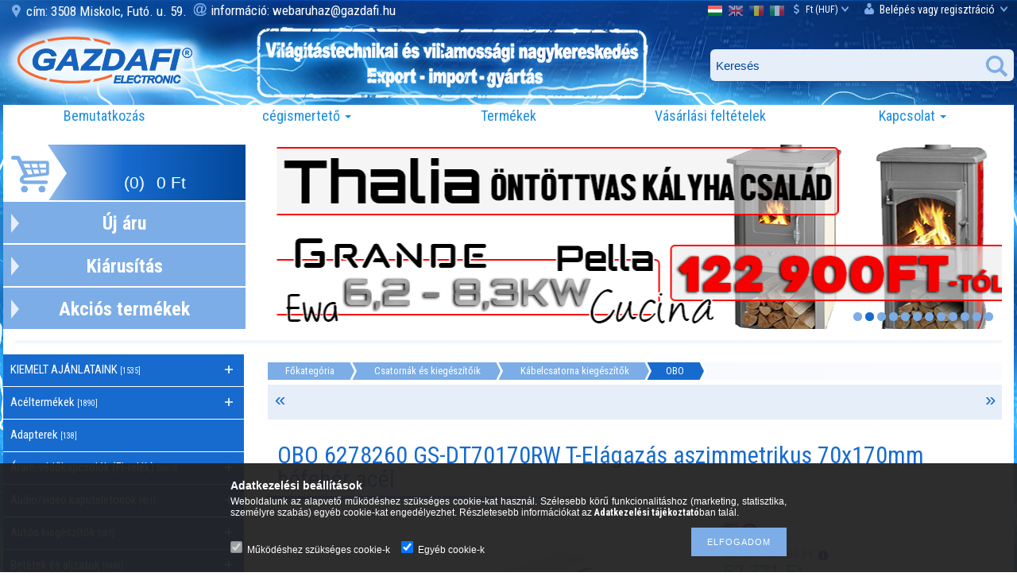

--- FILE ---
content_type: text/html; charset=UTF-8
request_url: https://www.villamossag.com/OBO-6278260-GS-DT70170RW-
body_size: 34416
content:
<!DOCTYPE html PUBLIC "-//W3C//DTD XHTML 1.0 Transitional//EN" "http://www.w3.org/TR/xhtml1/DTD/xhtml1-transitional.dtd">
<html xmlns="http://www.w3.org/1999/xhtml" lang="hu" xml:lang="hu">
<head>
<link href="https://fonts.googleapis.com/css?family=Roboto+Condensed:300,400,700" rel="stylesheet">
<meta content="width=device-width, initial-scale=1.0, maximum-scale=2.0" name="viewport" />

<meta http-equiv="Content-Type" content="text/html; charset=utf-8">
<meta http-equiv="Content-Language" content="HU">
<meta http-equiv="Cache-Control" content="no-cache">
<meta name="keywords" content="OBO 6278260 GS-DT70170RW T-Elá">
<meta name="description" content="OBO 6278260 GS-DT70170RW T-Elágazás aszimmetrikus 70x170mm hófehér acél, A kép illusztráció!OBO 6278260 általános leírása:A műanyag kábelcsatornák a villamos há">
<meta name="robots" content="index, follow">
<meta http-equiv="X-UA-Compatible" content="IE=Edge">
<meta property="og:site_name" content="Gazdafi Electronic Villamossági Kis és Nagykereskedés" />
<meta property="og:title" content="OBO 6278260 GS-DT70170RW T-Elágazás aszimmetrikus 70x170mm h">
<meta property="og:description" content="OBO 6278260 GS-DT70170RW T-Elágazás aszimmetrikus 70x170mm hófehér acél, A kép illusztráció!OBO 6278260 általános leírása:A műanyag kábelcsatornák a villamos há">
<meta property="og:type" content="product">
<meta property="og:url" content="https://www.villamossag.com/OBO-6278260-GS-DT70170RW-">
<meta property="og:image" content="https://www.villamossag.com/img/47019/6278260/380x380,r/OBO6278260.webp">
<meta name="google-site-verification" content="dgK99w-5itZ84NtENHg3ysP_Sr6cyZHkp8VXTHvlBnA">
<meta property="fb:admins" content="234480509952285">
<meta name="mobile-web-app-capable" content="yes">
<meta name="apple-mobile-web-app-capable" content="yes">
<meta name="MobileOptimized" content="320">
<meta name="HandheldFriendly" content="true">

<title>OBO 6278260 GS-DT70170RW T-Elágazás aszimmetrikus 70x170mm h</title>


<script type="text/javascript">
var service_type="shop";
var shop_url_main="https://www.villamossag.com";
var actual_lang="hu";
var money_len="2";
var money_thousend=" ";
var money_dec=",";
var shop_id=47019;
var unas_design_url="https:"+"/"+"/"+"www.villamossag.com"+"/"+"!common_design"+"/"+"custom"+"/"+"gazdafi.unas.hu"+"/";
var unas_design_code='0';
var unas_base_design_code='1300';
var unas_design_ver=2;
var unas_design_subver=0;
var unas_shop_url='https://www.villamossag.com';
var responsive="yes";
var config_plus=new Array();
config_plus['product_tooltip']=1;
config_plus['cart_redirect']=2;
config_plus['money_type']='Ft';
config_plus['money_type_display']='Ft';
var lang_text=new Array();

var UNAS = UNAS || {};
UNAS.shop={"base_url":'https://www.villamossag.com',"domain":'www.villamossag.com',"username":'gazdafi.unas.hu',"id":47019,"lang":'hu',"currency_type":'Ft',"currency_code":'HUF',"currency_rate":'1',"currency_length":2,"base_currency_length":2,"canonical_url":'https://www.villamossag.com/OBO-6278260-GS-DT70170RW-'};
UNAS.design={"code":'0',"page":'artdet'};
UNAS.api_auth="bdb2600440fe3a3851da355d57e6e600";
UNAS.customer={"email":'',"id":0,"group_id":0,"without_registration":0};
UNAS.customer["area_ids"]=[2664];
UNAS.shop["category_id"]="436955";
UNAS.shop["sku"]="6278260";
UNAS.shop["product_id"]="112071478";
UNAS.shop["only_private_customer_can_purchase"] = false;
 

UNAS.text = {
    "button_overlay_close": `Bezár`,
    "popup_window": `Felugró ablak`,
    "list": `lista`,
    "updating_in_progress": `frissítés folyamatban`,
    "updated": `frissítve`,
    "is_opened": `megnyitva`,
    "is_closed": `bezárva`,
    "deleted": `törölve`,
    "consent_granted": `hozzájárulás megadva`,
    "consent_rejected": `hozzájárulás elutasítva`,
    "field_is_incorrect": `mező hibás`,
    "error_title": `Hiba!`,
    "product_variants": `termék változatok`,
    "product_added_to_cart": `A termék a kosárba került`,
    "product_added_to_cart_with_qty_problem": `A termékből csak [qty_added_to_cart] [qty_unit] került kosárba`,
    "product_removed_from_cart": `A termék törölve a kosárból`,
    "reg_title_name": `Név`,
    "reg_title_company_name": `Cégnév`,
    "number_of_items_in_cart": `Kosárban lévő tételek száma`,
    "cart_is_empty": `A kosár üres`,
    "cart_updated": `A kosár frissült`
};


UNAS.text["delete_from_compare"]= `Törlés összehasonlításból`;
UNAS.text["comparison"]= `Összehasonlítás`;

UNAS.text["delete_from_favourites"]= `Törlés a kedvencek közül`;
UNAS.text["add_to_favourites"]= `Kedvencekhez`;






window.lazySizesConfig=window.lazySizesConfig || {};
window.lazySizesConfig.loadMode=1;
window.lazySizesConfig.loadHidden=false;

window.dataLayer = window.dataLayer || [];
function gtag(){dataLayer.push(arguments)};
gtag('js', new Date());
</script>

<script src="https://www.villamossag.com/!common_packages/jquery/jquery-1.8.2.js?mod_time=1683104288" type="text/javascript"></script>
<script src="https://www.villamossag.com/!common_packages/jquery/plugins/bgiframe/bgiframe.js?mod_time=1683104288" type="text/javascript"></script>
<script src="https://www.villamossag.com/!common_packages/jquery/plugins/ajaxqueue/ajaxqueue.js?mod_time=1683104288" type="text/javascript"></script>
<script src="https://www.villamossag.com/!common_packages/jquery/plugins/color/color.js?mod_time=1683104288" type="text/javascript"></script>
<script src="https://www.villamossag.com/!common_packages/jquery/plugins/tippy/popper-2.4.4.min.js?mod_time=1683104288" type="text/javascript"></script>
<script src="https://www.villamossag.com/!common_packages/jquery/plugins/tippy/tippy-bundle.umd.min.js?mod_time=1683104288" type="text/javascript"></script>
<script src="https://www.villamossag.com/!common_packages/jquery/plugins/autocomplete/autocomplete.js?mod_time=1751452520" type="text/javascript"></script>
<script src="https://www.villamossag.com/!common_packages/jquery/plugins/cookie/cookie.js?mod_time=1683104288" type="text/javascript"></script>
<script src="https://www.villamossag.com/!common_packages/jquery/plugins/treeview/treeview.js?mod_time=1683104288" type="text/javascript"></script>
<script src="https://www.villamossag.com/!common_packages/jquery/plugins/treeview/treeview.edit.js?mod_time=1683104288" type="text/javascript"></script>
<script src="https://www.villamossag.com/!common_packages/jquery/plugins/treeview/treeview.async.js?mod_time=1683104288" type="text/javascript"></script>
<script src="https://www.villamossag.com/!common_packages/jquery/plugins/tools/tools-1.2.7.js?mod_time=1683104288" type="text/javascript"></script>
<script src="https://www.villamossag.com/!common_packages/jquery/plugins/nivoslider3/nivoslider.js?mod_time=1683104288" type="text/javascript"></script>
<script src="https://www.villamossag.com/!common_packages/jquery/plugins/bxslider/bxslider.js?mod_time=1683104288" type="text/javascript"></script>
<script src="https://www.villamossag.com/!common_packages/jquery/own/shop_common/exploded/common.js?mod_time=1764831093" type="text/javascript"></script>
<script src="https://www.villamossag.com/!common_packages/jquery/own/shop_common/exploded/common_overlay.js?mod_time=1754986322" type="text/javascript"></script>
<script src="https://www.villamossag.com/!common_packages/jquery/own/shop_common/exploded/common_shop_popup.js?mod_time=1754991412" type="text/javascript"></script>
<script src="https://www.villamossag.com/!common_packages/jquery/own/shop_common/exploded/common_start_checkout.js?mod_time=1752056294" type="text/javascript"></script>
<script src="https://www.villamossag.com/!common_packages/jquery/own/shop_common/exploded/design_1500.js?mod_time=1725525511" type="text/javascript"></script>
<script src="https://www.villamossag.com/!common_packages/jquery/own/shop_common/exploded/function_change_address_on_order_methods.js?mod_time=1752056294" type="text/javascript"></script>
<script src="https://www.villamossag.com/!common_packages/jquery/own/shop_common/exploded/function_check_password.js?mod_time=1751452520" type="text/javascript"></script>
<script src="https://www.villamossag.com/!common_packages/jquery/own/shop_common/exploded/function_check_zip.js?mod_time=1767692285" type="text/javascript"></script>
<script src="https://www.villamossag.com/!common_packages/jquery/own/shop_common/exploded/function_compare.js?mod_time=1751452520" type="text/javascript"></script>
<script src="https://www.villamossag.com/!common_packages/jquery/own/shop_common/exploded/function_customer_addresses.js?mod_time=1725525511" type="text/javascript"></script>
<script src="https://www.villamossag.com/!common_packages/jquery/own/shop_common/exploded/function_delivery_point_select.js?mod_time=1751452520" type="text/javascript"></script>
<script src="https://www.villamossag.com/!common_packages/jquery/own/shop_common/exploded/function_favourites.js?mod_time=1725525511" type="text/javascript"></script>
<script src="https://www.villamossag.com/!common_packages/jquery/own/shop_common/exploded/function_infinite_scroll.js?mod_time=1758625002" type="text/javascript"></script>
<script src="https://www.villamossag.com/!common_packages/jquery/own/shop_common/exploded/function_language_and_currency_change.js?mod_time=1751452520" type="text/javascript"></script>
<script src="https://www.villamossag.com/!common_packages/jquery/own/shop_common/exploded/function_param_filter.js?mod_time=1764233415" type="text/javascript"></script>
<script src="https://www.villamossag.com/!common_packages/jquery/own/shop_common/exploded/function_postsale.js?mod_time=1751452520" type="text/javascript"></script>
<script src="https://www.villamossag.com/!common_packages/jquery/own/shop_common/exploded/function_product_print.js?mod_time=1725525511" type="text/javascript"></script>
<script src="https://www.villamossag.com/!common_packages/jquery/own/shop_common/exploded/function_product_subscription.js?mod_time=1751452520" type="text/javascript"></script>
<script src="https://www.villamossag.com/!common_packages/jquery/own/shop_common/exploded/function_recommend.js?mod_time=1751452520" type="text/javascript"></script>
<script src="https://www.villamossag.com/!common_packages/jquery/own/shop_common/exploded/function_saved_cards.js?mod_time=1751452520" type="text/javascript"></script>
<script src="https://www.villamossag.com/!common_packages/jquery/own/shop_common/exploded/function_saved_filter_delete.js?mod_time=1751452520" type="text/javascript"></script>
<script src="https://www.villamossag.com/!common_packages/jquery/own/shop_common/exploded/function_search_smart_placeholder.js?mod_time=1751452520" type="text/javascript"></script>
<script src="https://www.villamossag.com/!common_packages/jquery/own/shop_common/exploded/function_vote.js?mod_time=1725525511" type="text/javascript"></script>
<script src="https://www.villamossag.com/!common_packages/jquery/own/shop_common/exploded/page_cart.js?mod_time=1767791927" type="text/javascript"></script>
<script src="https://www.villamossag.com/!common_packages/jquery/own/shop_common/exploded/page_customer_addresses.js?mod_time=1768291153" type="text/javascript"></script>
<script src="https://www.villamossag.com/!common_packages/jquery/own/shop_common/exploded/page_order_checkout.js?mod_time=1725525511" type="text/javascript"></script>
<script src="https://www.villamossag.com/!common_packages/jquery/own/shop_common/exploded/page_order_details.js?mod_time=1725525511" type="text/javascript"></script>
<script src="https://www.villamossag.com/!common_packages/jquery/own/shop_common/exploded/page_order_methods.js?mod_time=1760086915" type="text/javascript"></script>
<script src="https://www.villamossag.com/!common_packages/jquery/own/shop_common/exploded/page_order_return.js?mod_time=1725525511" type="text/javascript"></script>
<script src="https://www.villamossag.com/!common_packages/jquery/own/shop_common/exploded/page_order_send.js?mod_time=1725525511" type="text/javascript"></script>
<script src="https://www.villamossag.com/!common_packages/jquery/own/shop_common/exploded/page_order_subscriptions.js?mod_time=1751452520" type="text/javascript"></script>
<script src="https://www.villamossag.com/!common_packages/jquery/own/shop_common/exploded/page_order_verification.js?mod_time=1752056294" type="text/javascript"></script>
<script src="https://www.villamossag.com/!common_packages/jquery/own/shop_common/exploded/page_product_details.js?mod_time=1751452520" type="text/javascript"></script>
<script src="https://www.villamossag.com/!common_packages/jquery/own/shop_common/exploded/page_product_list.js?mod_time=1725525511" type="text/javascript"></script>
<script src="https://www.villamossag.com/!common_packages/jquery/own/shop_common/exploded/page_product_reviews.js?mod_time=1751452520" type="text/javascript"></script>
<script src="https://www.villamossag.com/!common_packages/jquery/own/shop_common/exploded/page_reg.js?mod_time=1756187462" type="text/javascript"></script>
<script src="https://www.villamossag.com/!common_packages/jquery/plugins/hoverintent/hoverintent.js?mod_time=1683104288" type="text/javascript"></script>
<script src="https://www.villamossag.com/!common_packages/jquery/own/shop_tooltip/shop_tooltip.js?mod_time=1753441723" type="text/javascript"></script>

<link href="https://www.villamossag.com/temp/shop_47019_f88df27b5338822d5bee035ce47cef4d.css?mod_time=1768381481" rel="stylesheet" type="text/css">

<link href="https://www.villamossag.com/OBO-6278260-GS-DT70170RW-" rel="canonical">
<link rel='alternate' hreflang='x-default' href='https://www.villamossag.com/OBO-6278260-GS-DT70170RW-' />
<link rel='alternate' hreflang='en' href='https://www.villamossag.com/en/spd/6278260/OBO-6278260-GS-DT70170RW-T-Elagazas-aszimmetrikus' />
<link rel='alternate' hreflang='ro' href='https://www.villamossag.com/ro/spd/6278260/OBO-6278260-GS-DT70170RW-T-Elagazas-aszimmetrikus' />
<link rel='alternate' hreflang='it' href='https://www.villamossag.com/it/spd/6278260/OBO-6278260-GS-DT70170RW-T-Elagazas-aszimmetrikus' />
<link rel="apple-touch-icon" href="https://www.villamossag.com/shop_ordered/47019/pic/g-icon/apple-touch-icon.png">
<link href="https://www.villamossag.com/shop_ordered/47019/design_pic/favicon.ico" rel="shortcut icon">
<script type="text/javascript">
        var google_consent=1;
    
        gtag('consent', 'default', {
           'ad_storage': 'denied',
           'ad_user_data': 'denied',
           'ad_personalization': 'denied',
           'analytics_storage': 'denied',
           'functionality_storage': 'denied',
           'personalization_storage': 'denied',
           'security_storage': 'granted'
        });

    
        gtag('consent', 'update', {
           'ad_storage': 'denied',
           'ad_user_data': 'denied',
           'ad_personalization': 'denied',
           'analytics_storage': 'denied',
           'functionality_storage': 'denied',
           'personalization_storage': 'denied',
           'security_storage': 'granted'
        });

        </script>
    <script async src="https://www.googletagmanager.com/gtag/js?id=UA-109683225-1"></script>    <script type="text/javascript">
    gtag('config', 'UA-109683225-1');

        </script>
        <script type="text/javascript">
    var google_analytics=1;

                gtag('event', 'view_item', {
              "currency": "HUF",
              "value": '52371',
              "items": [
                  {
                      "item_id": "6278260",
                      "item_name": "OBO 6278260 GS-DT70170RW T-Elágazás aszimmetrikus 70x170mm hófehér acél",
                      "item_category": "Csatornák és kiegészítőik/Kábelcsatorna kiegészítők/OBO",
                      "price": '52371'
                  }
              ],
              'non_interaction': true
            });
               </script>
           <script type="text/javascript">
                       gtag('config', 'AW-353244346');
                </script>
                <script type="text/javascript">
            gtag('config', 'AW-725326134');
        </script>
            <script type="text/javascript">
        var google_ads=1;

                gtag('event','remarketing', {
            'ecomm_pagetype': 'product',
            'ecomm_prodid': ["6278260"],
            'ecomm_totalvalue': 52371        });
            </script>
    

<script src="https://www.onlinepenztarca.hu/js/onlinepenztarcajs.js?btr=Ya7Y3-VL3A6-M3dUg-NlDSY" defer></script>


<script src="https://www.villamossag.com/!common_design/custom/gazdafi.unas.hu//unas_design_resp.js?ver=5" type="text/javascript"></script>
</head>

<style>
@media screen and (max-width: 990px) {

    #def_cat.opened {
        max-height: 5000px;
    }

    #def_cat {
        transition: max-height 0.5s ease;
    }

}
</style>

 <script>
     function windowWidth() {
         return $(window).width();
     }

	$( document ).ready(function() {
		if(window.location.href == "https://www.villamossag.com/"){
			$(".content_top_menu > ul > li:first-child").addClass("active");
		}
		if(window.location.href == "https://www.villamossag.com/sct/0/"){
			$(".content_top_menu > ul > li.arts").addClass("active");
		}
		if(window.location.href == "https://www.villamossag.com/shop_contact.php"){
			$(".content_top_menu > ul > li.contact").addClass("active");
		}
		if(window.location.href == "https://www.villamossag.com/shop_help.php"){
			$(".content_top_menu > ul > li.help").addClass("active");
		}		
		$(".box_login_error").click(function() {
			window.location.href='https://www.villamossag.com/shop_order_follow.php';
		});
		$(".box_login_error").attr( "title", "Profil" );
				
		$(".slideDown").click(function() {
			if ($(this).attr("id") == "login_box_link" ) {
				$("#login_box").toggle();
				$(this).toggleClass("active");
			} else if ($(this).attr("id") == "resp_menu_button" ) {
				$("#content_top").slideToggle( "slow", function() {});
				$(this).toggleClass("active");
			} else {

                if ($('#def_cat').hasClass('opened')) {
                    $('#def_cat').removeClass('opened').addClass('closed');
                } else {
                    $('#def_cat').removeClass('closed').addClass('opened');
                }

				/*$( "#def_cat" ).slideToggle( "300", function() {});*/
    			$(this).toggleClass("active");

				if (localStorage.getItem('arts_opened')	!= '1' ) {
					localStorage.setItem('arts_opened', '1');
				} else {
					localStorage.setItem('arts_opened', '0');
				}
			}		
		});

        $('#box_left').on('click','#def_cat a',function(e){

            if ( windowWidth() < 991 ) {
                $(this).unbind('click');
                $('#resp_cat_button.slideDown').trigger('click');
                $(this).bind('click');
            }

        });

		$("#box_container_shop_filter .box_left_title").click(function() {
                if ( windowWidth() < 991 ) {
                    $("#box_container_shop_filter .box_left_container").slideToggle( "300", function() {});
                    $(this).toggleClass("opened");
                }
		});

		$("#content_top_menu_full_sf ul > li.contains_sub > span > a").attr("href", "#");
		
		$('.scrollup').click(function () {
			$("html, body").animate({
				scrollTop: 0
			}, 600);
			return false;
		});
		
		
		$(document).scroll(function () {
			var y = $(this).scrollTop();
			if (y > 500) {
				$('.scrolltotop').fadeIn();
			} else {
				$('.scrolltotop').fadeOut();
			}
		});
		
		$(document).on('click', function(event) {
			if ($("#login_box_link").hasClass("active")) {
				if (!$(event.target).closest('#login_box').length && !$(event.target).closest('#login_box_link').length ) {
					plusmenu();
				}
			}
		})
	
	});
</script>


<body class='design_ver2' id="ud_shop_artdet">
    <div id="fb-root"></div>
    <script>
        window.fbAsyncInit = function() {
            FB.init({
                xfbml            : true,
                version          : 'v22.0'
            });
        };
    </script>
    <script async defer crossorigin="anonymous" src="https://connect.facebook.net/hu_HU/sdk.js"></script>
    <div id="image_to_cart" style="display:none; position:absolute; z-index:100000;"></div>
<div class="overlay_common overlay_warning" id="overlay_cart_add"></div>
<script type="text/javascript">$(document).ready(function(){ overlay_init("cart_add",{"onBeforeLoad":false}); });</script>
<div class="overlay_common overlay_ok" id="overlay_cart_add_ok"></div>
<script type="text/javascript">$(document).ready(function(){ overlay_init("cart_add_ok",[]); });</script>
<div id="overlay_login_outer"></div>	
	<script type="text/javascript">
	$(document).ready(function(){
	    var login_redir_init="";

		$("#overlay_login_outer").overlay({
			onBeforeLoad: function() {
                var login_redir_temp=login_redir_init;
                if (login_redir_act!="") {
                    login_redir_temp=login_redir_act;
                    login_redir_act="";
                }

				                    var temp_href="https://www.villamossag.com/shop_login.php";
                    if (login_redir_temp!="") temp_href=temp_href+"?login_redir="+encodeURIComponent(login_redir_temp);
					location.href=temp_href;
								},
			top: 50,
						closeOnClick: (config_plus['overlay_close_on_click_forced'] === 1),
			onClose: function(event, overlayIndex) {
				$("#login_redir").val("");
			},
			load: false
		});
		
			});
	function overlay_login() {
		$(document).ready(function(){
			$("#overlay_login_outer").overlay().load();
		});
	}
	function overlay_login_remind() {
        if (unas_design_ver >= 5) {
            $("#overlay_remind").overlay().load();
        } else {
            $(document).ready(function () {
                $("#overlay_login_outer").overlay().close();
                setTimeout('$("#overlay_remind").overlay().load();', 250);
            });
        }
	}

    var login_redir_act="";
    function overlay_login_redir(redir) {
        login_redir_act=redir;
        $("#overlay_login_outer").overlay().load();
    }
	</script>  
	<div class="overlay_common overlay_info" id="overlay_remind"></div>
<script type="text/javascript">$(document).ready(function(){ overlay_init("remind",[]); });</script>

	<script type="text/javascript">
    	function overlay_login_error_remind() {
		$(document).ready(function(){
			load_login=0;
			$("#overlay_error").overlay().close();
			setTimeout('$("#overlay_remind").overlay().load();', 250);	
		});
	}
	</script>  
	<div class="overlay_common overlay_info" id="overlay_newsletter"></div>
<script type="text/javascript">$(document).ready(function(){ overlay_init("newsletter",[]); });</script>

<script type="text/javascript">
function overlay_newsletter() {
    $(document).ready(function(){
        $("#overlay_newsletter").overlay().load();
    });
}
</script>
<div class="overlay_common overlay_info" id="overlay_product_subscription"></div>
<script type="text/javascript">$(document).ready(function(){ overlay_init("product_subscription",[]); });</script>
<div class="overlay_common overlay_error" id="overlay_script"></div>
<script type="text/javascript">$(document).ready(function(){ overlay_init("script",[]); });</script>
    <script>
    $(document).ready(function() {
        $.ajax({
            type: "GET",
            url: "https://www.villamossag.com/shop_ajax/ajax_stat.php",
            data: {master_shop_id:"47019",get_ajax:"1"}
        });
    });
    </script>
    

<div id='banner_popup_content'></div>


<div id="container_outer">
<div id="container" class="page_shop_artdet_6278260">
	<div id="container_container">

        

        <div id="header">
            <div id="header_top">
                <div id="header_top_left">
                     <div id="header_top_left_menu"><div id='felso_menu_content'><!-- UnasElement {type:editor} -->
<ul>
<li><a href="https://www.google.hu/maps/place/Fut%C3%B3+utca+59,+Miskolc,+3508/@48.0677616,20.7821545,17z/data=!3m1!4b1!4m2!3m1!1s0x4740a1d2fcc4cb39:0x2652d1fa8a547f02?hl=hu"><span class="site-top-icons icon-address"></span>cím: 3508 Miskolc, Futó. u. 59.</a></li>
<li><a href="mailto:webaruhaz@gazdafi.hu">információ: webaruhaz@gazdafi.hu</a><span class="site-top-icons icon-email"></span></li>
</ul></div></div>
                </div>
                <div id="header_top_right">
                    <div id="login">
                        <div id='belepes_content'><!-- UnasElement {type:editor} -->
<ul>
<li><a href="#" id="login_box_link" class="slideDown"><span class="site-top-icons icon-user"></span>Belépés vagy regisztráció<span class="site-top-icons icon-arrow r"></span></a></li>
</ul></div>
                        <div id="login_box">
                            <div id="login_box_content">
                                <div id="login_content">
                                    <div id='box_login_content' class='box_content'>
    
        

        
        

        
            
                <form name="form_login" action="https://www.villamossag.com/shop_logincheck.php" method="post"><input name="file_back" type="hidden" value="/OBO-6278260-GS-DT70170RW-"><input type="hidden" name="login_redir" value="" id="login_redir">
                <div class='box_login_field' id='box_login_email'><label><span class="text_small">Email:</span></label><span class="text_input"><input name="shop_user_login" id="shop_user_login" type="text" maxlength="100" class="text_small" placeholder="Email" /></span></div>
                <div class='box_login_field' id='box_login_pass'><label><span class="text_small">Jelszó:</span></label><span class="text_input"><input name="shop_pass_login" id="shop_pass_login" type="password" maxlength="100" class="text_small" placeholder="Jelszó" /></span></div>
                
                <div class='box_login_button'><span class='text_button'><input name="Submit" type="submit" value="Belép" class="text_small" /></span></div>
                
                
                </form>
            

            
        

    
</div>
                                </div>
                                <div id="login_remind">
                                    <a href="https://www.villamossag.com/?overlay=remind_form"><div id='elfelejtett_jelszo_content'><!-- UnasElement {type:editor} -->
<p>Elfelejtett jelszó</p></div></a>
                                </div>
                                <div id="login_reg">
                                    <a href="https://www.villamossag.com/shop_reg.php" class="btn btn-primary"><div id='regisztracio_content'><!-- UnasElement {type:editor} -->
<p>Regisztráció</p></div></a>
                                </div>
                            </div>                                           
                        </div>
                        
                    </div>
                    <div id="money_lang">
                        <div id="money"><div id='box_money_content' class='box_content'>

    <form name="form_moneychange" action="https://www.villamossag.com/shop_moneychange.php" method="post">
        <input name="file_back" type="hidden" value="/OBO-6278260-GS-DT70170RW-">
        <span class="text_input text_select"><select name="session_money_select" id="session_money_select" onchange="document.form_moneychange.submit();" class="text_normal"><option value="-1" selected="selected">Ft (HUF)</option><option value="0" >EUR - €</option><option value="1" >RON</option></select></span>
    </form>

</div></div>                  
                        <div id="lang">
<div id='box_lang_content' class='box_content'>

    
    <script type="text/javascript">
$(document).ready(function(){
	$(".box_lang_flag").fadeTo(0, 0.6);
	$(".box_lang_flag").hover(function() {
		$(this).fadeTo(0, 1);
	},function(){
		$(this).fadeTo(0, 0.5);
	});
});
</script>

    <div class='box_lang_type_flag'>
        <a id="box_lang_hu" data-lang="hu" href="#" data-uri="/OBO-6278260-GS-DT70170RW-" onclick="location.href='https://www.villamossag.com'+$(this).data('uri')" class="text_small box_lang_a_select" title="Magyar" rel="nofollow"><img src="https://www.villamossag.com/!common_design/own/image/icon/flag/30x22/hu.gif" alt="Magyar" title="Magyar"  width="30"  height="22"  class="box_lang_flag_select" /></a><a id="box_lang_en" data-lang="en" href="#" data-uri="/en/OBO-6278260-GS-DT70170RW-" onclick="location.href='https://www.villamossag.com'+$(this).data('uri')" class="text_small" title="English" rel="nofollow"><img src="https://www.villamossag.com/!common_design/own/image/icon/flag/30x22/en.gif" alt="English" title="English"  width="30"  height="22"  class="box_lang_flag" /></a><a id="box_lang_ro" data-lang="ro" href="#" data-uri="/ro/OBO-6278260-GS-DT70170RW-" onclick="location.href='https://www.villamossag.com'+$(this).data('uri')" class="text_small" title="Română" rel="nofollow"><img src="https://www.villamossag.com/!common_design/own/image/icon/flag/30x22/ro.gif" alt="Română" title="Română"  width="30"  height="22"  class="box_lang_flag" /></a><a id="box_lang_it" data-lang="it" href="#" data-uri="/it/OBO-6278260-GS-DT70170RW-" onclick="location.href='https://www.villamossag.com'+$(this).data('uri')" class="text_small" title="Italiano" rel="nofollow"><img src="https://www.villamossag.com/!common_design/own/image/icon/flag/30x22/it.gif" alt="Italiano" title="Italiano"  width="30"  height="22"  class="box_lang_flag" /></a>
    </div>
    

    

</div>
</div>
                        <div id="lang_small">
<div id='box_lang_content' class='box_content'>

    
    <script type="text/javascript">
$(document).ready(function(){
	$(".box_lang_flag").fadeTo(0, 0.6);
	$(".box_lang_flag").hover(function() {
		$(this).fadeTo(0, 1);
	},function(){
		$(this).fadeTo(0, 0.5);
	});
});
</script>

    <div class='box_lang_type_flag'>
        <a id="box_lang_hu" data-lang="hu" href="#" data-uri="/OBO-6278260-GS-DT70170RW-" onclick="location.href='https://www.villamossag.com'+$(this).data('uri')" class="text_small box_lang_a_select" title="Magyar" rel="nofollow"><img src="https://www.villamossag.com/!common_design/own/image/icon/flag/30x22/hu.gif" alt="Magyar" title="Magyar"  width="20"  height="15"  class="box_lang_flag_select" /></a><a id="box_lang_en" data-lang="en" href="#" data-uri="/en/OBO-6278260-GS-DT70170RW-" onclick="location.href='https://www.villamossag.com'+$(this).data('uri')" class="text_small" title="English" rel="nofollow"><img src="https://www.villamossag.com/!common_design/own/image/icon/flag/30x22/en.gif" alt="English" title="English"  width="20"  height="15"  class="box_lang_flag" /></a><a id="box_lang_ro" data-lang="ro" href="#" data-uri="/ro/OBO-6278260-GS-DT70170RW-" onclick="location.href='https://www.villamossag.com'+$(this).data('uri')" class="text_small" title="Română" rel="nofollow"><img src="https://www.villamossag.com/!common_design/own/image/icon/flag/30x22/ro.gif" alt="Română" title="Română"  width="20"  height="15"  class="box_lang_flag" /></a><a id="box_lang_it" data-lang="it" href="#" data-uri="/it/OBO-6278260-GS-DT70170RW-" onclick="location.href='https://www.villamossag.com'+$(this).data('uri')" class="text_small" title="Italiano" rel="nofollow"><img src="https://www.villamossag.com/!common_design/own/image/icon/flag/30x22/it.gif" alt="Italiano" title="Italiano"  width="20"  height="15"  class="box_lang_flag" /></a>
    </div>
    

    

</div>
</div>
                        <div class="clear_fix"></div>
                    </div>                
                </div>
                <script type="text/javascript">
                    if($("#money").html()=="") {
                        $("#money").hide();
                    }
                    if($("#lang").html()=="") {
                        $("#lang").hide();
                    }						
                </script>	
                <div class="clear_fix"></div>
            </div>	
            <div id="header_container">
                <div id="he_co_1-2" class="he_co">
                    <div id="he_co_1" class="he_co">
                        <div id="logo"><div id='logo_content'><!-- UnasElement {type:editor} -->
<p><a href="https://www.villamossag.com"><img src="https://www.villamossag.com/shop_ordered/47019/pic/logo_uj.png" width="252" height="91" caption="false" /></a></p></div></div>
                    </div>
                    <div id="he_co_2" class="he_co">
                        <div id="logo_szoveg"><div id='logo_szoveg_content'><!-- UnasElement {type:editor} -->
<p><img src="https://www.villamossag.com/shop_ordered/47019/pic/slogen.png" width="515" height="101" caption="false" /></p></div></div>
                    </div>
                </div>
                <div id="he_co_3" class="he_co">
                    <div id="search"><div id='box_search_content' class='box_content'>
    <form name="form_include_search" id="form_include_search" action="https://www.villamossag.com/shop_search.php" method="get">
        <div class='box_search_field'><label><span class="text_small">Kifejezés:</span></label><span class="text_input"><input name="q" id="box_search_input" type="text" maxlength="255" class="text_small js-search-input" value="" placeholder="Keresés" /></span></div>
        <div class='box_search_button'><span class="text_button"><input type="submit" value="Keres" class="text_small" /></span></div>
    </form>
</div></div>
                </div>
            <div class="clear_fix"></div>
            </div>	
            <div id="header_bottom">
            	 <div id="resp_menu" class="resp_item">
                        <div class="resp_item_title">Menü</div>
                        <a id="resp_menu_button" class="slideDown resp_item_button">
                            <span class="icon-bar"></span>
                            <span class="icon-bar"></span>
                            <span class="icon-bar"></span>                    
                        </a>
                 </div>              
            
                <div id="content_top">
                    <div id="content_top_menu_full_sf" class="content_top_menu">
                        <ul>
                            <li class="menu_item_plus menu_item_1" id="menu_item_id_337167"><span class="menu_item_inner"><a href="https://www.villamossag.com/bemutatkozas" target="_top"><strong>Bemutatkozás</strong></a></span></li>
                            <li class="menu_item_plus menu_item_7 menu_item_haschild" id="menu_item_id_684352"><span class="menu_item_inner"><a href="https://www.villamossag.com/cegismerteto" target="_top"><strong>cégismertető</strong></a></span><ul class="menu_content_sub"><li class="menu_item_plus menu_item_1" id="menu_item_id_955794"><span class="menu_item_inner"><a href="https://www.villamossag.com/rolunk" target="_top">Bemutatkozás</a></span></li><li class="menu_item_plus menu_item_2" id="menu_item_id_391700"><span class="menu_item_inner"><a href="https://www.villamossag.com/palyazatok" target="_top">Pályázatok</a></span></li><li class="menu_item_plus menu_item_3" id="menu_item_id_676567"><span class="menu_item_inner"><a href="https://www.villamossag.com/spg/676567/Ingatlanberbeadas" target="_top">Ingatlanbérbeadás</a></span></li><li class="menu_item_plus menu_item_4" id="menu_item_id_897187"><span class="menu_item_inner"><a href="https://www.villamossag.com/sajopetri-beruhazas" target="_top">Ingatlanfejlesztés</a></span></li><li class="menu_item_plus menu_item_5" id="menu_item_id_632787"><span class="menu_item_inner"><a href="https://www.villamossag.com/partnereink" target="_top">Partnereink</a></span></li><li class="menu_item_plus menu_item_6" id="menu_item_id_669427"><span class="menu_item_inner"><a href="https://www.villamossag.com/tamogatas" target="_top">Támogatás</a></span></li></ul></li>
                            <li class="arts"><a href="https://www.villamossag.com/sct/0/"><strong>Termékek</strong></a></li>                       
                            <li class="help"><a href="https://www.villamossag.com/shop_help.php"><strong>Vásárlási feltételek</strong></a></li>                       
                             <li class="menu_item_plus menu_item_3 menu_item_haschild" id="menu_item_id_750890"><span class="menu_item_inner"><a href="https://www.villamossag.com/shop_contact2.php" target="_top"><strong>Kapcsolat</strong></a></span><ul class="menu_content_sub"><li class="menu_item_plus menu_item_1" id="menu_item_id_998487"><span class="menu_item_inner"><a href="https://www.villamossag.com/shop_contact.php" target="_top">Adatok, elérhetőségek</a></span></li><li class="menu_item_plus menu_item_2" id="menu_item_id_396109"><span class="menu_item_inner"><a href="https://www.villamossag.com/garancia" target="_top">Garanciális hiba bejelentése</a></span></li></ul></li>
                        </ul>
                    </div> 
                </div>
            </div>
        </div>
        
        <div id="content">
            <div id="content_container_outer"><div id="content_container">
            	<div id="content_container_inner">    
                
                    <div id="top_center">
                            <div id="top_center_left_full">
                                <div id="top_center_left">
                                    <div id="cart"><div id='box_cart_content' class='box_content'>

    

    

    
        <div class='box_cart_item'>
            <a href='https://www.villamossag.com/shop_cart.php' class='text_small'>
                <span class='text_small'>
                    

                    

                    
                        
                        
                            
                            <span class='text_color_fault'>0</span>
                        
                    
                </span>
            </a>
        </div>
    

    

    

    
        <div class='box_cart_price'><span class='text_small'><span class='text_color_fault'>0 Ft</span></span></div>
    

    

    

    
        <script type="text/javascript">
            $("#cart").click(function() {
                document.location.href="https://www.villamossag.com/shop_cart.php";
            });
        </script>
    

</div>
                                        <span id="cart_title"></span>
                                    </div>
                                    <div id="spec_cat">
                                        <div id='box_cat_content' class='box_content box_cat_type_ajax'><ul id='spec_cat_ul'><li id='box_cat_spec_new'><span class='box_cat_spec'><a href='https://www.villamossag.com/shop_artspec.php?artspec=2' class='text_small'><span class='text_color_fault'>Új áru</span></a></span></li><li id='box_cat_spec_stat2'><span class='box_cat_spec'><a href='https://www.villamossag.com/shop_artspec.php?artspec=4' class='text_small'><span class='text_color_fault'>Kiárusítás</span></a></span></li><li id='box_cat_spec_stat3'><span class='box_cat_spec'><a href='https://www.villamossag.com/shop_artspec.php?artspec=5' class='text_small'><span class='text_color_fault'>Akciós termékek</span></a></span></li></ul></div>
                                    </div>
                                </div>
                            </div>
                            <div id="top_center_right">
                                <div id="slideshow">
                                    <div id='banner_start_big_bx_content'><!-- UnasElement {type:slide_bx} -->
<div id="banner_start_big_bx_slide" class="bxSlider">
	<a id="banner_start_big_bx_slide_0" href="https://www.villamossag.com/shop_search.php?q=mcu+1"><img src="https://www.villamossag.com/shop_pic.php?time=1768308539&width=922&height=232&design_element=banner_start_big_bx_slide_0.png" border="0" title="mcu akció" alt="mcu akció" /></a>
	<a id="banner_start_big_bx_slide_1" href="https://www.villamossag.com/shop_search.php?q=thalia"><img src="https://www.villamossag.com/shop_pic.php?time=1707305811&width=922&height=232&design_element=banner_start_big_bx_slide_1.png" border="0" title="Thalia" alt="Thalia" /></a>
	<a id="banner_start_big_bx_slide_2" href="https://www.villamossag.com/spl/926976/HARDEN-szerszamkeszletek"><img src="https://www.villamossag.com/shop_pic.php?time=1650347921&width=922&height=232&design_element=banner_start_big_bx_slide_2.png" border="0" title="harden" alt="harden" /></a>
	<a id="banner_start_big_bx_slide_3" href="https://www.villamossag.com/HT1S997-Csavarhuzo-keszlet-szigetelt-1000-V-S2-ace"><img src="https://www.villamossag.com/shop_pic.php?time=1655266994&width=922&height=232&design_element=banner_start_big_bx_slide_3.png" border="0" title="" alt="" /></a>
	<a id="banner_start_big_bx_slide_4" href="https://www.villamossag.com/shop_search.php?search=proline+szersz%C3%A1mkocsi"><img src="https://www.villamossag.com/shop_pic.php?time=1644846408&width=922&height=232&design_element=banner_start_big_bx_slide_4.jpg" border="0" title="Proline szersz." alt="Proline szersz." /></a>
	<a id="banner_start_big_bx_slide_5" href="https://www.villamossag.com/futes"><img src="https://www.villamossag.com/shop_pic.php?time=1701086045&width=922&height=232&design_element=banner_start_big_bx_slide_5.png" border="0" title="Smart fűtőtestek" alt="Smart fűtőtestek" /></a>
	<a id="banner_start_big_bx_slide_6" href="https://www.villamossag.com/spl/219579/UFO-akcio"><img src="https://www.villamossag.com/shop_pic.php?time=1646636846&width=922&height=232&design_element=banner_start_big_bx_slide_6.png" border="0" title="Tracon UFO lámpák" alt="Tracon UFO lámpák" /></a>
	<a id="banner_start_big_bx_slide_7" href="https://www.villamossag.com/WEIDMULLER-2579420000-szerszamcsomag-taskaval"><img src="https://www.villamossag.com/shop_pic.php?time=1640159702&width=922&height=232&design_element=banner_start_big_bx_slide_7.png" border="0" title="Profi szerszámkészlet, nem csak profiknak" alt="Profi szerszámkészlet, nem csak profiknak" /></a>
	<a id="banner_start_big_bx_slide_8" href="http://villamossag.com/GANZ-KKM0-20-6002-2273-203-AKCIOS-csomag"><img src="https://www.villamossag.com/shop_pic.php?time=1674031217&width=922&height=232&design_element=banner_start_big_bx_slide_8.png" border="0" title="KKM0 akció" alt="KKM0 akció" /></a>
	<a id="banner_start_big_bx_slide_9" href="https://www.villamossag.com/shop_search.php?search=tungsram+led+panel"><img src="https://www.villamossag.com/shop_pic.php?time=1684417732&width=922&height=232&design_element=banner_start_big_bx_slide_9.png" border="0" title="Tungsram LED panel készlet kisöprés" alt="Tungsram LED panel készlet kisöprés" /></a>
	<a id="banner_start_big_bx_slide_10" href="https://www.villamossag.com/runpotechbanner"><img src="https://www.villamossag.com/shop_pic.php?time=1666108967&width=922&height=232&design_element=banner_start_big_bx_slide_10.png" border="0" title="RUNPOTEC" alt="RUNPOTEC" /></a>
	<a id="banner_start_big_bx_slide_11" href="https://www.villamossag.com/WAGO-887-927-Profi-Set-vezetekosszekoto-csomag"><img src="https://www.villamossag.com/shop_pic.php?time=1707463280&width=922&height=232&design_element=banner_start_big_bx_slide_11.png" border="0" title="" alt="" /></a>
</div>
<script type="text/javascript">
$(document).ready(function(){
	$("#banner_start_big_bx_slide").bxSlider({
		auto:true,
		autoHover:true,
		mode:"horizontal",
		touchEnabled:false,
		speed:500,
		pause:4000
	});
});
</script></div> 
                                </div>
                                <div id="top_center_left">
                                    <div id="spec_cat">
                                        <div id='box_cat_content' class='box_content box_cat_type_ajax'><ul id='spec_cat_ul'><li id='box_cat_spec_new'><span class='box_cat_spec'><a href='https://www.villamossag.com/shop_artspec.php?artspec=2' class='text_small'><span class='text_color_fault'>Új áru</span></a></span></li><li id='box_cat_spec_stat2'><span class='box_cat_spec'><a href='https://www.villamossag.com/shop_artspec.php?artspec=4' class='text_small'><span class='text_color_fault'>Kiárusítás</span></a></span></li><li id='box_cat_spec_stat3'><span class='box_cat_spec'><a href='https://www.villamossag.com/shop_artspec.php?artspec=5' class='text_small'><span class='text_color_fault'>Akciós termékek</span></a></span></li></ul></div>
                                    </div>
                                </div>
                            </div>
                        </div>
                    </div>
                    <div class="clear_fix"></div>
                <hr class="big">
          
                <div id="left">
                    <div id="box_left"> 
                    	<a id="resp_cat_button" class="slideDown">
                            <div id="resp_cat" class="resp_item">
                                <div class="resp_item_title"><span class="blinker">Termékeink</span></div>
                                <span class="icon-plus"></span>
                            </div>
                        </a> 
                     
                        <div id="def_cat" class="closed">
                            <div id='box_cat_content' class='box_content box_cat_type_ajax'><ul id='box_cat_main'><li id='box_cat_1_167248' class=' hasChildren'><span class='text_small box_cat_style0 box_cat_level0 text_style_strong box_cat_click_level0'>KIEMELT AJÁNLATAINK <span class='box_cat_num'>[1535]</span></span>
<ul style="display: none;"><li><span class="placeholder">&nbsp;</span></li></ul></li><li id='box_cat_1_822587' class=' hasChildren'><span class='text_small box_cat_style0 box_cat_level0 text_style_strong box_cat_click_level0'>Acéltermékek <span class='box_cat_num'>[1890]</span></span>
<ul style="display: none;"><li><span class="placeholder">&nbsp;</span></li></ul></li><li id='box_cat_1_406787' class=''><span class='text_small box_cat_style0 box_cat_level0 text_style_strong'><a href='https://www.villamossag.com/adapterek' class='text_small text_style_strong box_cat_click_level0' >Adapterek <span class='box_cat_num'>[138]</span></a></span></li><li id='box_cat_1_346348' class=' hasChildren'><span class='text_small box_cat_style0 box_cat_level0 text_style_strong box_cat_click_level0'>Áram-védőkapcsolók (Fi-relék) <span class='box_cat_num'>[3007]</span></span>
<ul style="display: none;"><li><span class="placeholder">&nbsp;</span></li></ul></li><li id='box_cat_1_332989' class=' hasChildren'><span class='text_small box_cat_style0 box_cat_level0 text_style_strong box_cat_click_level0'>Audio/video kaputelefonok <span class='box_cat_num'>[401]</span></span>
<ul style="display: none;"><li><span class="placeholder">&nbsp;</span></li></ul></li><li id='box_cat_1_445825' class=' hasChildren'><span class='text_small box_cat_style0 box_cat_level0 text_style_strong box_cat_click_level0'>Autós kiegészítők <span class='box_cat_num'>[581]</span></span>
<ul style="display: none;"><li><span class="placeholder">&nbsp;</span></li></ul></li><li id='box_cat_1_688300' class=' hasChildren'><span class='text_small box_cat_style0 box_cat_level0 text_style_strong box_cat_click_level0'>Betétek és aljzatok <span class='box_cat_num'>[3960]</span></span>
<ul style="display: none;"><li><span class="placeholder">&nbsp;</span></li></ul></li><li id='box_cat_1_854484' class=' hasChildren'><span class='text_small box_cat_style0 box_cat_level0 text_style_strong box_cat_click_level0'>Bilincsek <span class='box_cat_num'>[1999]</span></span>
<ul style="display: none;"><li><span class="placeholder">&nbsp;</span></li></ul></li><li id='box_cat_1_996534' class=' hasChildren'><span class='text_small box_cat_style0 box_cat_level0 text_style_strong box_cat_click_level0'>Biztonságtechnika <span class='box_cat_num'>[77]</span></span>
<ul style="display: none;"><li><span class="placeholder">&nbsp;</span></li></ul></li><li id='box_cat_1_307961' class=' hasChildren'><span class='text_small box_cat_style0 box_cat_level0 text_style_strong box_cat_click_level0'>Csatlakozók <span class='box_cat_num'>[341]</span></span>
<ul style="display: none;"><li><span class="placeholder">&nbsp;</span></li></ul></li><li id='box_cat_1_844926' class=' open'><span class='text_small box_cat_style0 box_cat_level0 text_style_strong box_cat_click_level0'>Csatornák és kiegészítőik <span class='box_cat_num'>[7141]</span></span><ul><li id='box_cat_2_811328' class=' hasChildren'><span class='text_small box_cat_style1 box_cat_level2 box_cat_click_level2'>Acél kábelcsatornák <span class='box_cat_num'>[64]</span></span>
<ul style="display: none;"><li><span class="placeholder">&nbsp;</span></li></ul></li><li id='box_cat_2_751684' class=' hasChildren'><span class='text_small box_cat_style1 box_cat_level2 box_cat_click_level2'>Alumínium kábelcsatornák <span class='box_cat_num'>[88]</span></span>
<ul style="display: none;"><li><span class="placeholder">&nbsp;</span></li></ul></li><li id='box_cat_2_711747' class=' hasChildren'><span class='text_small box_cat_style1 box_cat_level2 box_cat_click_level2'>Műanyag kábelcsatornák <span class='box_cat_num'>[563]</span></span>
<ul style="display: none;"><li><span class="placeholder">&nbsp;</span></li></ul></li><li id='box_cat_2_373087' class=' hasChildren'><span class='text_small box_cat_style1 box_cat_level2 box_cat_click_level2'>Padló/lépésálló kábelcsatornák <span class='box_cat_num'>[179]</span></span>
<ul style="display: none;"><li><span class="placeholder">&nbsp;</span></li></ul></li><li id='box_cat_2_100912' class=' hasChildren'><span class='text_small box_cat_style1 box_cat_level2 box_cat_click_level2'>Szerelvényezhető kábelcsatornák <span class='box_cat_num'>[141]</span></span>
<ul style="display: none;"><li><span class="placeholder">&nbsp;</span></li></ul></li><li id='box_cat_2_329919' class=' hasChildren'><span class='text_small box_cat_style1 box_cat_level2 box_cat_click_level2'>Perforált kábelcsatornák <span class='box_cat_num'>[259]</span></span>
<ul style="display: none;"><li><span class="placeholder">&nbsp;</span></li></ul></li><li id='box_cat_2_875311' class=' hasChildren'><span class='text_small box_cat_style1 box_cat_level2 box_cat_click_level2'>Síncsatorna rendszerek <span class='box_cat_num'>[700]</span></span>
<ul style="display: none;"><li><span class="placeholder">&nbsp;</span></li></ul></li><li id='box_cat_2_362998' class=''><span class='text_small box_cat_style1 box_cat_level2'><a href='https://www.villamossag.com/femkabelcsat' class='text_small box_cat_click_level2' >Vízzáró fém kábelcsatornák <span class='box_cat_num'>[12]</span></a></span></li><li id='box_cat_2_531626' class=' hasChildren'><span class='text_small box_cat_style1 box_cat_level2 box_cat_click_level2'>Tűzálló kábelcsatornák <span class='box_cat_num'>[348]</span></span>
<ul style="display: none;"><li><span class="placeholder">&nbsp;</span></li></ul></li><li id='box_cat_2_949376' class=' open'><span class='text_small box_cat_style1 box_cat_level2 box_cat_click_level2'>Kábelcsatorna kiegészítők <span class='box_cat_num'>[4738]</span></span><ul><li id='box_cat_3_436955' class=''><span class='text_small box_cat_style2 box_cat_level3 text_color_fault text_style_strong'><a href='https://www.villamossag.com/obocsat' class='text_small text_color_fault text_style_strong box_cat_click_level3' >OBO <span class='box_cat_num'>[2797]</span></a></span></li><li id='box_cat_3_205305' class=''><span class='text_small box_cat_style2 box_cat_level3'><a href='https://www.villamossag.com/schncsat' class='text_small box_cat_click_level3' >Schneider <span class='box_cat_num'>[383]</span></a></span></li><li id='box_cat_3_521614' class=''><span class='text_small box_cat_style2 box_cat_level3'><a href='https://www.villamossag.com/mutlusancsat' class='text_small box_cat_click_level3' >Mutlusan <span class='box_cat_num'>[11]</span></a></span></li><li id='box_cat_3_509363' class=''><span class='text_small box_cat_style2 box_cat_level3'><a href='https://www.villamossag.com/elmarkcsat' class='text_small box_cat_click_level3' >Elmark <span class='box_cat_num'>[89]</span></a></span></li><li id='box_cat_3_655074' class=''><span class='text_small box_cat_style2 box_cat_level3'><a href='https://www.villamossag.com/legrandcsat' class='text_small box_cat_click_level3' >Legrand <span class='box_cat_num'>[615]</span></a></span></li><li id='box_cat_3_659998' class=''><span class='text_small box_cat_style2 box_cat_level3'><a href='https://www.villamossag.com/koposcsat' class='text_small box_cat_click_level3' >Kopos <span class='box_cat_num'>[540]</span></a></span></li><li id='box_cat_3_964542' class=''><span class='text_small box_cat_style2 box_cat_level3'><a href='https://www.villamossag.com/traconcsat' class='text_small box_cat_click_level3' >Tracon <span class='box_cat_num'>[3]</span></a></span></li><li id='box_cat_3_962832' class=''><span class='text_small box_cat_style2 box_cat_level3'><a href='https://www.villamossag.com/spl/962832/Basor' class='text_small box_cat_click_level3' >Basor <span class='box_cat_num'>[85]</span></a></span></li><li id='box_cat_3_952075' class=''><span class='text_small box_cat_style2 box_cat_level3'><a href='https://www.villamossag.com/csatornak-es-kiegeszitoik-kabelcsatornak-Univolt' class='text_small box_cat_click_level3' >Univolt <span class='box_cat_num'>[59]</span></a></span></li><li id='box_cat_3_718713' class=''><span class='text_small box_cat_style2 box_cat_level3'><a href='https://www.villamossag.com/spl/718713/HAGER' class='text_small box_cat_click_level3' >HAGER <span class='box_cat_num'>[154]</span></a></span></li></ul></li></ul></li><li id='box_cat_1_617819' class=' hasChildren'><span class='text_small box_cat_style0 box_cat_level0 text_style_strong box_cat_click_level0'>Csengők és hangjelzők <span class='box_cat_num'>[337]</span></span>
<ul style="display: none;"><li><span class="placeholder">&nbsp;</span></li></ul></li><li id='box_cat_1_890951' class=''><span class='text_small box_cat_style0 box_cat_level0 text_style_strong'><a href='https://www.villamossag.com/Csomagologepek' class='text_small text_style_strong box_cat_click_level0' >Csomagológépek <span class='box_cat_num'>[6]</span></a></span></li><li id='box_cat_1_245497' class=' hasChildren'><span class='text_small box_cat_style0 box_cat_level0 text_style_strong box_cat_click_level0'>Dobozok <span class='box_cat_num'>[2656]</span></span>
<ul style="display: none;"><li><span class="placeholder">&nbsp;</span></li></ul></li><li id='box_cat_1_370302' class=' hasChildren'><span class='text_small box_cat_style0 box_cat_level0 text_style_strong box_cat_click_level0'>Dugaljak <span class='box_cat_num'>[3631]</span></span>
<ul style="display: none;"><li><span class="placeholder">&nbsp;</span></li></ul></li><li id='box_cat_1_841559' class=' hasChildren'><span class='text_small box_cat_style0 box_cat_level0 text_style_strong box_cat_click_level0'>Dugvillák <span class='box_cat_num'>[1541]</span></span>
<ul style="display: none;"><li><span class="placeholder">&nbsp;</span></li></ul></li><li id='box_cat_1_984523' class=' hasChildren'><span class='text_small box_cat_style0 box_cat_level0 text_style_strong box_cat_click_level0'>Elektromos autó töltők <span class='box_cat_num'>[398]</span></span>
<ul style="display: none;"><li><span class="placeholder">&nbsp;</span></li></ul></li><li id='box_cat_1_175472' class=''><span class='text_small box_cat_style0 box_cat_level0 text_style_strong'><a href='https://www.villamossag.com/elektromoskozlekedes' class='text_small text_style_strong box_cat_click_level0' >Elektromos közlekedési eszközök <span class='box_cat_num'>[3]</span></a></span></li><li id='box_cat_1_412758' class=' hasChildren'><span class='text_small box_cat_style0 box_cat_level0 text_style_strong box_cat_click_level0'>Elemek és akkumulátorok <span class='box_cat_num'>[655]</span></span>
<ul style="display: none;"><li><span class="placeholder">&nbsp;</span></li></ul></li><li id='box_cat_1_966593' class=' hasChildren'><span class='text_small box_cat_style0 box_cat_level0 text_style_strong box_cat_click_level0'>Elosztószekrények <span class='box_cat_num'>[5848]</span></span>
<ul style="display: none;"><li><span class="placeholder">&nbsp;</span></li></ul></li><li id='box_cat_1_580520' class=' hasChildren'><span class='text_small box_cat_style0 box_cat_level0 text_style_strong box_cat_click_level0'>Előtétek <span class='box_cat_num'>[151]</span></span>
<ul style="display: none;"><li><span class="placeholder">&nbsp;</span></li></ul></li><li id='box_cat_1_315308' class=' hasChildren'><span class='text_small box_cat_style0 box_cat_level0 text_style_strong box_cat_click_level0'>Energiaoszlopok és kiegészítőik <span class='box_cat_num'>[601]</span></span>
<ul style="display: none;"><li><span class="placeholder">&nbsp;</span></li></ul></li><li id='box_cat_1_871768' class=''><span class='text_small box_cat_style0 box_cat_level0 text_style_strong'><a href='https://www.villamossag.com/intelligens-otthon-epuletautomatizalas' class='text_small text_style_strong box_cat_click_level0' >Épületautomatizálás és intelligens otthon <span class='box_cat_num'>[606]</span></a></span></li><li id='box_cat_1_951058' class=' hasChildren'><span class='text_small box_cat_style0 box_cat_level0 text_style_strong box_cat_click_level0'>Érvéghüvelyek <span class='box_cat_num'>[590]</span></span>
<ul style="display: none;"><li><span class="placeholder">&nbsp;</span></li></ul></li><li id='box_cat_1_283300' class=' hasChildren'><span class='text_small box_cat_style0 box_cat_level0 text_style_strong box_cat_click_level0'>Érzékelők,szenzorok és jeladók <span class='box_cat_num'>[3559]</span></span>
<ul style="display: none;"><li><span class="placeholder">&nbsp;</span></li></ul></li><li id='box_cat_1_597562' class=' hasChildren'><span class='text_small box_cat_style0 box_cat_level0 text_style_strong box_cat_click_level0'>Feliratok <span class='box_cat_num'>[776]</span></span>
<ul style="display: none;"><li><span class="placeholder">&nbsp;</span></li></ul></li><li id='box_cat_1_466981' class=' hasChildren'><span class='text_small box_cat_style0 box_cat_level0 text_style_strong box_cat_click_level0'>Fémszekrények és kiegészítőik <span class='box_cat_num'>[15537]</span></span>
<ul style="display: none;"><li><span class="placeholder">&nbsp;</span></li></ul></li><li id='box_cat_1_439226' class=' hasChildren'><span class='text_small box_cat_style0 box_cat_level0 text_style_strong box_cat_click_level0'>Fényforrások <span class='box_cat_num'>[516]</span></span>
<ul style="display: none;"><li><span class="placeholder">&nbsp;</span></li></ul></li><li id='box_cat_1_285424' class=' hasChildren'><span class='text_small box_cat_style0 box_cat_level0 text_style_strong box_cat_click_level0'>Fénykábelek <span class='box_cat_num'>[167]</span></span>
<ul style="display: none;"><li><span class="placeholder">&nbsp;</span></li></ul></li><li id='box_cat_1_905866' class=''><span class='text_small box_cat_style0 box_cat_level0 text_style_strong'><a href='https://www.villamossag.com/feszultsegstabilizatorok' class='text_small text_style_strong box_cat_click_level0' >Feszültségstabilizátorok <span class='box_cat_num'>[16]</span></a></span></li><li id='box_cat_1_414121' class=' hasChildren'><span class='text_small box_cat_style0 box_cat_level0 text_style_strong box_cat_click_level0'>Foglalatok <span class='box_cat_num'>[131]</span></span>
<ul style="display: none;"><li><span class="placeholder">&nbsp;</span></li></ul></li><li id='box_cat_1_618636' class=' hasChildren'><span class='text_small box_cat_style0 box_cat_level0 text_style_strong box_cat_click_level0'>Fogyasztásmérő szekrények, mérőhelyek <span class='box_cat_num'>[2498]</span></span>
<ul style="display: none;"><li><span class="placeholder">&nbsp;</span></li></ul></li><li id='box_cat_1_470107' class=' hasChildren'><span class='text_small box_cat_style0 box_cat_level0 text_style_strong box_cat_click_level0'>Fogyasztásmérők <span class='box_cat_num'>[192]</span></span>
<ul style="display: none;"><li><span class="placeholder">&nbsp;</span></li></ul></li><li id='box_cat_1_501335' class=' hasChildren'><span class='text_small box_cat_style0 box_cat_level0 text_style_strong box_cat_click_level0'>Forrasztástechnika <span class='box_cat_num'>[185]</span></span>
<ul style="display: none;"><li><span class="placeholder">&nbsp;</span></li></ul></li><li id='box_cat_1_181916' class=' hasChildren'><span class='text_small box_cat_style0 box_cat_level0 text_style_strong box_cat_click_level0'>Frekvenciaváltók és lágyindítók <span class='box_cat_num'>[2991]</span></span>
<ul style="display: none;"><li><span class="placeholder">&nbsp;</span></li></ul></li><li id='box_cat_1_938307' class=' hasChildren'><span class='text_small box_cat_style0 box_cat_level0 text_style_strong box_cat_click_level0'>Fúrók, menet- és lyukasztófúrók <span class='box_cat_num'>[2773]</span></span>
<ul style="display: none;"><li><span class="placeholder">&nbsp;</span></li></ul></li><li id='box_cat_1_465015' class=' hasChildren'><span class='text_small box_cat_style0 box_cat_level0 text_style_strong box_cat_click_level0'>Fűtés- és hűtéstechnika <span class='box_cat_num'>[2253]</span></span>
<ul style="display: none;"><li><span class="placeholder">&nbsp;</span></li></ul></li><li id='box_cat_1_760657' class=' hasChildren'><span class='text_small box_cat_style0 box_cat_level0 text_style_strong box_cat_click_level0'>Fűtőkábelek és fűtőszőnyegek <span class='box_cat_num'>[817]</span></span>
<ul style="display: none;"><li><span class="placeholder">&nbsp;</span></li></ul></li><li id='box_cat_1_543546' class=' hasChildren'><span class='text_small box_cat_style0 box_cat_level0 text_style_strong box_cat_click_level0'>Gégecsövek és kiegészítőik <span class='box_cat_num'>[574]</span></span>
<ul style="display: none;"><li><span class="placeholder">&nbsp;</span></li></ul></li><li id='box_cat_1_362688' class=''><span class='text_small box_cat_style0 box_cat_level0 text_style_strong'><a href='https://www.villamossag.com/gipszek' class='text_small text_style_strong box_cat_click_level0' >Gipszek <span class='box_cat_num'>[2]</span></a></span></li><li id='box_cat_1_935667' class=' hasChildren'><span class='text_small box_cat_style0 box_cat_level0 text_style_strong box_cat_click_level0'>Gyújtók <span class='box_cat_num'>[13]</span></span>
<ul style="display: none;"><li><span class="placeholder">&nbsp;</span></li></ul></li><li id='box_cat_1_940420' class=' hasChildren'><span class='text_small box_cat_style0 box_cat_level0 text_style_strong box_cat_click_level0'>Hajtástechnika, mozgásvezérlés, robotika <span class='box_cat_num'>[3053]</span></span>
<ul style="display: none;"><li><span class="placeholder">&nbsp;</span></li></ul></li><li id='box_cat_1_781027' class=' hasChildren'><span class='text_small box_cat_style0 box_cat_level0 text_style_strong box_cat_click_level0'>Hálózati elosztók és hosszabbítók <span class='box_cat_num'>[1489]</span></span>
<ul style="display: none;"><li><span class="placeholder">&nbsp;</span></li></ul></li><li id='box_cat_1_281815' class=' hasChildren'><span class='text_small box_cat_style0 box_cat_level0 text_style_strong box_cat_click_level0'>Hangtechnika <span class='box_cat_num'>[190]</span></span>
<ul style="display: none;"><li><span class="placeholder">&nbsp;</span></li></ul></li><li id='box_cat_1_911053' class=' hasChildren'><span class='text_small box_cat_style0 box_cat_level0 text_style_strong box_cat_click_level0'>Háztartási termékek <span class='box_cat_num'>[576]</span></span>
<ul style="display: none;"><li><span class="placeholder">&nbsp;</span></li></ul></li><li id='box_cat_1_869881' class=' hasChildren'><span class='text_small box_cat_style0 box_cat_level0 text_style_strong box_cat_click_level0'>Inverterek <span class='box_cat_num'>[15]</span></span>
<ul style="display: none;"><li><span class="placeholder">&nbsp;</span></li></ul></li><li id='box_cat_1_933203' class=' hasChildren'><span class='text_small box_cat_style0 box_cat_level0 text_style_strong box_cat_click_level0'>Ipari kapcsolók <span class='box_cat_num'>[30286]</span></span>
<ul style="display: none;"><li><span class="placeholder">&nbsp;</span></li></ul></li><li id='box_cat_1_309464' class=' hasChildren'><span class='text_small box_cat_style0 box_cat_level0 text_style_strong box_cat_click_level0'>Ipari PC-k, szoftverek <span class='box_cat_num'>[623]</span></span>
<ul style="display: none;"><li><span class="placeholder">&nbsp;</span></li></ul></li><li id='box_cat_1_881781' class=''><span class='text_small box_cat_style0 box_cat_level0 text_style_strong'><a href='https://www.villamossag.com/spl/881781/Iratmegsemmisitok' class='text_small text_style_strong box_cat_click_level0' >Iratmegsemmisítők <span class='box_cat_num'>[80]</span></a></span></li><li id='box_cat_1_665251' class=' hasChildren'><span class='text_small box_cat_style0 box_cat_level0 text_style_strong box_cat_click_level0'>Irodai bútorok <span class='box_cat_num'>[69]</span></span>
<ul style="display: none;"><li><span class="placeholder">&nbsp;</span></li></ul></li><li id='box_cat_1_717113' class=' hasChildren'><span class='text_small box_cat_style0 box_cat_level0 text_style_strong box_cat_click_level0'>Jelzőlámpák <span class='box_cat_num'>[2669]</span></span>
<ul style="display: none;"><li><span class="placeholder">&nbsp;</span></li></ul></li><li id='box_cat_1_878179' class=''><span class='text_small box_cat_style0 box_cat_level0 text_style_strong'><a href='https://www.villamossag.com/kabelatvezeto' class='text_small text_style_strong box_cat_click_level0' >Kábelátvezető <span class='box_cat_num'>[8]</span></a></span></li><li id='box_cat_1_978554' class=' hasChildren'><span class='text_small box_cat_style0 box_cat_level0 text_style_strong box_cat_click_level0'>Kábelek <span class='box_cat_num'>[6440]</span></span>
<ul style="display: none;"><li><span class="placeholder">&nbsp;</span></li></ul></li><li id='box_cat_1_373826' class=' hasChildren'><span class='text_small box_cat_style0 box_cat_level0 text_style_strong box_cat_click_level0'>Kábeltálcák és kiegészítőik <span class='box_cat_num'>[9004]</span></span>
<ul style="display: none;"><li><span class="placeholder">&nbsp;</span></li></ul></li><li id='box_cat_1_408411' class=' hasChildren'><span class='text_small box_cat_style0 box_cat_level0 text_style_strong box_cat_click_level0'>Karácsonyi dekoráció <span class='box_cat_num'>[3053]</span></span>
<ul style="display: none;"><li><span class="placeholder">&nbsp;</span></li></ul></li><li id='box_cat_1_518701' class=' hasChildren'><span class='text_small box_cat_style0 box_cat_level0 text_style_strong box_cat_click_level0'>Kerti kiegészítők <span class='box_cat_num'>[235]</span></span>
<ul style="display: none;"><li><span class="placeholder">&nbsp;</span></li></ul></li><li id='box_cat_1_852568' class=''><span class='text_small box_cat_style0 box_cat_level0 text_style_strong'><a href='https://www.villamossag.com/kezieselemlampak' class='text_small text_style_strong box_cat_click_level0' >Kézilámpák és elemlámpák <span class='box_cat_num'>[583]</span></a></span></li><li id='box_cat_1_388082' class=' hasChildren'><span class='text_small box_cat_style0 box_cat_level0 text_style_strong box_cat_click_level0'>Kismegszakítók és kiegészítőik <span class='box_cat_num'>[12921]</span></span>
<ul style="display: none;"><li><span class="placeholder">&nbsp;</span></li></ul></li><li id='box_cat_1_913471' class=' hasChildren'><span class='text_small box_cat_style0 box_cat_level0 text_style_strong box_cat_click_level0'>Kondenzátorok <span class='box_cat_num'>[1192]</span></span>
<ul style="display: none;"><li><span class="placeholder">&nbsp;</span></li></ul></li><li id='box_cat_1_570081' class=' hasChildren'><span class='text_small box_cat_style0 box_cat_level0 text_style_strong box_cat_click_level0'>Lakossági kapcsolók <span class='box_cat_num'>[19747]</span></span>
<ul style="display: none;"><li><span class="placeholder">&nbsp;</span></li></ul></li><li id='box_cat_1_941790' class=' hasChildren'><span class='text_small box_cat_style0 box_cat_level0 text_style_strong box_cat_click_level0'>Lámpatestek <span class='box_cat_num'>[11203]</span></span>
<ul style="display: none;"><li><span class="placeholder">&nbsp;</span></li></ul></li><li id='box_cat_1_550617' class=' hasChildren'><span class='text_small box_cat_style0 box_cat_level0 text_style_strong box_cat_click_level0'>LED fénycsövek <span class='box_cat_num'>[480]</span></span>
<ul style="display: none;"><li><span class="placeholder">&nbsp;</span></li></ul></li><li id='box_cat_1_610172' class=' hasChildren'><span class='text_small box_cat_style0 box_cat_level0 text_style_strong box_cat_click_level0'>LED fényforrások <span class='box_cat_num'>[4438]</span></span>
<ul style="display: none;"><li><span class="placeholder">&nbsp;</span></li></ul></li><li id='box_cat_1_725527' class=' hasChildren'><span class='text_small box_cat_style0 box_cat_level0 text_style_strong box_cat_click_level0'>LED fényfüggönyök,fényhálók <span class='box_cat_num'>[281]</span></span>
<ul style="display: none;"><li><span class="placeholder">&nbsp;</span></li></ul></li><li id='box_cat_1_859239' class=' hasChildren'><span class='text_small box_cat_style0 box_cat_level0 text_style_strong box_cat_click_level0'>LED lámpatestek <span class='box_cat_num'>[17010]</span></span>
<ul style="display: none;"><li><span class="placeholder">&nbsp;</span></li></ul></li><li id='box_cat_1_587351' class=' hasChildren'><span class='text_small box_cat_style0 box_cat_level0 text_style_strong box_cat_click_level0'>LED modulok <span class='box_cat_num'>[62]</span></span>
<ul style="display: none;"><li><span class="placeholder">&nbsp;</span></li></ul></li><li id='box_cat_1_981328' class=' hasChildren'><span class='text_small box_cat_style0 box_cat_level0 text_style_strong box_cat_click_level0'>LED panelek és kiegészítőik <span class='box_cat_num'>[2322]</span></span>
<ul style="display: none;"><li><span class="placeholder">&nbsp;</span></li></ul></li><li id='box_cat_1_513437' class=' hasChildren'><span class='text_small box_cat_style0 box_cat_level0 text_style_strong box_cat_click_level0'>LED profilok <span class='box_cat_num'>[1020]</span></span>
<ul style="display: none;"><li><span class="placeholder">&nbsp;</span></li></ul></li><li id='box_cat_1_178579' class=' hasChildren'><span class='text_small box_cat_style0 box_cat_level0 text_style_strong box_cat_click_level0'>LED szalagok <span class='box_cat_num'>[1001]</span></span>
<ul style="display: none;"><li><span class="placeholder">&nbsp;</span></li></ul></li><li id='box_cat_1_498770' class=' hasChildren'><span class='text_small box_cat_style0 box_cat_level0 text_style_strong box_cat_click_level0'>LED vezérlők <span class='box_cat_num'>[156]</span></span>
<ul style="display: none;"><li><span class="placeholder">&nbsp;</span></li></ul></li><li id='box_cat_1_121599' class=' hasChildren'><span class='text_small box_cat_style0 box_cat_level0 text_style_strong box_cat_click_level0'>Légvezeték kiegészítők <span class='box_cat_num'>[97]</span></span>
<ul style="display: none;"><li><span class="placeholder">&nbsp;</span></li></ul></li><li id='box_cat_1_577421' class=' hasChildren'><span class='text_small box_cat_style0 box_cat_level0 text_style_strong box_cat_click_level0'>Medence és kiegészítőik <span class='box_cat_num'>[258]</span></span>
<ul style="display: none;"><li><span class="placeholder">&nbsp;</span></li></ul></li><li id='box_cat_1_346287' class=' hasChildren'><span class='text_small box_cat_style0 box_cat_level0 text_style_strong box_cat_click_level0'>Mérőműszerek <span class='box_cat_num'>[1496]</span></span>
<ul style="display: none;"><li><span class="placeholder">&nbsp;</span></li></ul></li><li id='box_cat_1_514532' class=' hasChildren'><span class='text_small box_cat_style0 box_cat_level0 text_style_strong box_cat_click_level0'>Mozgásérzékelők <span class='box_cat_num'>[495]</span></span>
<ul style="display: none;"><li><span class="placeholder">&nbsp;</span></li></ul></li><li id='box_cat_1_437816' class=' hasChildren'><span class='text_small box_cat_style0 box_cat_level0 text_style_strong box_cat_click_level0'>Munkavédelem <span class='box_cat_num'>[3056]</span></span>
<ul style="display: none;"><li><span class="placeholder">&nbsp;</span></li></ul></li><li id='box_cat_1_409739' class=' hasChildren'><span class='text_small box_cat_style0 box_cat_level0 text_style_strong box_cat_click_level0'>Nagymegszakítók és kiegészítőik <span class='box_cat_num'>[627]</span></span>
<ul style="display: none;"><li><span class="placeholder">&nbsp;</span></li></ul></li><li id='box_cat_1_887891' class=' hasChildren'><span class='text_small box_cat_style0 box_cat_level0 text_style_strong box_cat_click_level0'>Napelemek és kiegészítőik <span class='box_cat_num'>[501]</span></span>
<ul style="display: none;"><li><span class="placeholder">&nbsp;</span></li></ul></li><li id='box_cat_1_432238' class=''><span class='text_small box_cat_style0 box_cat_level0 text_style_strong'><a href='https://www.villamossag.com/nullazosinek' class='text_small text_style_strong box_cat_click_level0' >Nullázó sínek <span class='box_cat_num'>[83]</span></a></span></li><li id='box_cat_1_701087' class=' hasChildren'><span class='text_small box_cat_style0 box_cat_level0 text_style_strong box_cat_click_level0'>Nyomógombok <span class='box_cat_num'>[9100]</span></span>
<ul style="display: none;"><li><span class="placeholder">&nbsp;</span></li></ul></li><li id='box_cat_1_429549' class=' hasChildren'><span class='text_small box_cat_style0 box_cat_level0 text_style_strong box_cat_click_level0'>Okos otthon <span class='box_cat_num'>[1753]</span></span>
<ul style="display: none;"><li><span class="placeholder">&nbsp;</span></li></ul></li><li id='box_cat_1_514363' class=''><span class='text_small box_cat_style0 box_cat_level0 text_style_strong'><a href='https://www.villamossag.com/oszlopokeskieg' class='text_small text_style_strong box_cat_click_level0' >Oszlopok és kiegészítőik <span class='box_cat_num'>[42]</span></a></span></li><li id='box_cat_1_539580' class=' hasChildren'><span class='text_small box_cat_style0 box_cat_level0 text_style_strong box_cat_click_level0'>Rack szekrények és kiegészítőik <span class='box_cat_num'>[2112]</span></span>
<ul style="display: none;"><li><span class="placeholder">&nbsp;</span></li></ul></li><li id='box_cat_1_294270' class=' hasChildren'><span class='text_small box_cat_style0 box_cat_level0 text_style_strong box_cat_click_level0'>Relék <span class='box_cat_num'>[4532]</span></span>
<ul style="display: none;"><li><span class="placeholder">&nbsp;</span></li></ul></li><li id='box_cat_1_758313' class=''><span class='text_small box_cat_style0 box_cat_level0 text_style_strong'><a href='https://www.villamossag.com/rezsinek' class='text_small text_style_strong box_cat_click_level0' >Rézsínek <span class='box_cat_num'>[23]</span></a></span></li><li id='box_cat_1_426591' class=' hasChildren'><span class='text_small box_cat_style0 box_cat_level0 text_style_strong box_cat_click_level0'>Rögzítéstechnika <span class='box_cat_num'>[2272]</span></span>
<ul style="display: none;"><li><span class="placeholder">&nbsp;</span></li></ul></li><li id='box_cat_1_474532' class=' hasChildren'><span class='text_small box_cat_style0 box_cat_level0 text_style_strong box_cat_click_level0'>Saruk <span class='box_cat_num'>[1569]</span></span>
<ul style="display: none;"><li><span class="placeholder">&nbsp;</span></li></ul></li><li id='box_cat_1_569971' class=' hasChildren'><span class='text_small box_cat_style0 box_cat_level0 text_style_strong box_cat_click_level0'>Sorkapcsok és vezetékösszekötők <span class='box_cat_num'>[2900]</span></span>
<ul style="display: none;"><li><span class="placeholder">&nbsp;</span></li></ul></li><li id='box_cat_1_108381' class=' hasChildren'><span class='text_small box_cat_style0 box_cat_level0 text_style_strong box_cat_click_level0'>Sport és szabadidő <span class='box_cat_num'>[56]</span></span>
<ul style="display: none;"><li><span class="placeholder">&nbsp;</span></li></ul></li><li id='box_cat_1_234711' class=' hasChildren'><span class='text_small box_cat_style0 box_cat_level0 text_style_strong box_cat_click_level0'>Szerszámok <span class='box_cat_num'>[10801]</span></span>
<ul style="display: none;"><li><span class="placeholder">&nbsp;</span></li></ul></li><li id='box_cat_1_743511' class=' hasChildren'><span class='text_small box_cat_style0 box_cat_level0 text_style_strong box_cat_click_level0'>Szigetelőszalagok <span class='box_cat_num'>[532]</span></span>
<ul style="display: none;"><li><span class="placeholder">&nbsp;</span></li></ul></li><li id='box_cat_1_471335' class=' hasChildren'><span class='text_small box_cat_style0 box_cat_level0 text_style_strong box_cat_click_level0'>Szünetmentes tápegységek, UPS-ek <span class='box_cat_num'>[585]</span></span>
<ul style="display: none;"><li><span class="placeholder">&nbsp;</span></li></ul></li><li id='box_cat_1_876574' class=' hasChildren'><span class='text_small box_cat_style0 box_cat_level0 text_style_strong box_cat_click_level0'>Telefon kiegészítők  <span class='box_cat_num'>[204]</span></span>
<ul style="display: none;"><li><span class="placeholder">&nbsp;</span></li></ul></li><li id='box_cat_1_711552' class=' hasChildren'><span class='text_small box_cat_style0 box_cat_level0 text_style_strong box_cat_click_level0'>Termosztátok <span class='box_cat_num'>[489]</span></span>
<ul style="display: none;"><li><span class="placeholder">&nbsp;</span></li></ul></li><li id='box_cat_1_460967' class=' hasChildren'><span class='text_small box_cat_style0 box_cat_level0 text_style_strong box_cat_click_level0'>Toldóhüvelyek <span class='box_cat_num'>[408]</span></span>
<ul style="display: none;"><li><span class="placeholder">&nbsp;</span></li></ul></li><li id='box_cat_1_406648' class=' hasChildren'><span class='text_small box_cat_style0 box_cat_level0 text_style_strong box_cat_click_level0'>Tömszelencék <span class='box_cat_num'>[1359]</span></span>
<ul style="display: none;"><li><span class="placeholder">&nbsp;</span></li></ul></li><li id='box_cat_1_701712' class=' hasChildren'><span class='text_small box_cat_style0 box_cat_level0 text_style_strong box_cat_click_level0'>TV Audio kiegészítők <span class='box_cat_num'>[273]</span></span>
<ul style="display: none;"><li><span class="placeholder">&nbsp;</span></li></ul></li><li id='box_cat_1_230202' class=' hasChildren'><span class='text_small box_cat_style0 box_cat_level0 text_style_strong box_cat_click_level0'>Trafók/tápegységek <span class='box_cat_num'>[1668]</span></span>
<ul style="display: none;"><li><span class="placeholder">&nbsp;</span></li></ul></li><li id='box_cat_1_121416' class=' hasChildren'><span class='text_small box_cat_style0 box_cat_level0 text_style_strong box_cat_click_level0'>Túlfeszültség levezetők <span class='box_cat_num'>[1292]</span></span>
<ul style="display: none;"><li><span class="placeholder">&nbsp;</span></li></ul></li><li id='box_cat_1_181868' class=''><span class='text_small box_cat_style0 box_cat_level0 text_style_strong'><a href='https://www.villamossag.com/spl/181868/Tuzcsapok' class='text_small text_style_strong box_cat_click_level0' >Tűzcsapok <span class='box_cat_num'>[75]</span></a></span></li><li id='box_cat_1_477323' class=' hasChildren'><span class='text_small box_cat_style0 box_cat_level0 text_style_strong box_cat_click_level0'>Vágás- és csiszolástechnika <span class='box_cat_num'>[975]</span></span>
<ul style="display: none;"><li><span class="placeholder">&nbsp;</span></li></ul></li><li id='box_cat_1_151722' class=' hasChildren'><span class='text_small box_cat_style0 box_cat_level0 text_style_strong box_cat_click_level0'>Védőcsövek és kiegészítőik <span class='box_cat_num'>[1280]</span></span>
<ul style="display: none;"><li><span class="placeholder">&nbsp;</span></li></ul></li><li id='box_cat_1_678641' class=' hasChildren'><span class='text_small box_cat_style0 box_cat_level0 text_style_strong box_cat_click_level0'>Vegyi termékek <span class='box_cat_num'>[328]</span></span>
<ul style="display: none;"><li><span class="placeholder">&nbsp;</span></li></ul></li><li id='box_cat_1_219562' class=' hasChildren'><span class='text_small box_cat_style0 box_cat_level0 text_style_strong box_cat_click_level0'>Ventilátorok és kiegészítőik <span class='box_cat_num'>[787]</span></span>
<ul style="display: none;"><li><span class="placeholder">&nbsp;</span></li></ul></li><li id='box_cat_1_144616' class=' hasChildren'><span class='text_small box_cat_style0 box_cat_level0 text_style_strong box_cat_click_level0'>Vezetékek <span class='box_cat_num'>[5205]</span></span>
<ul style="display: none;"><li><span class="placeholder">&nbsp;</span></li></ul></li><li id='box_cat_1_393288' class=' hasChildren'><span class='text_small box_cat_style0 box_cat_level0 text_style_strong box_cat_click_level0'>Vezetékjelölők <span class='box_cat_num'>[1098]</span></span>
<ul style="display: none;"><li><span class="placeholder">&nbsp;</span></li></ul></li><li id='box_cat_1_900254' class=' hasChildren'><span class='text_small box_cat_style0 box_cat_level0 text_style_strong box_cat_click_level0'>Vezetékkötegelők és kiegészítőik <span class='box_cat_num'>[888]</span></span>
<ul style="display: none;"><li><span class="placeholder">&nbsp;</span></li></ul></li><li id='box_cat_1_340324' class=' hasChildren'><span class='text_small box_cat_style0 box_cat_level0 text_style_strong box_cat_click_level0'>Villámvédelem <span class='box_cat_num'>[2117]</span></span>
<ul style="display: none;"><li><span class="placeholder">&nbsp;</span></li></ul></li><li id='box_cat_1_166530' class=' hasChildren'><span class='text_small box_cat_style0 box_cat_level0 text_style_strong box_cat_click_level0'>Vonalkódtechnika <span class='box_cat_num'>[20632]</span></span>
<ul style="display: none;"><li><span class="placeholder">&nbsp;</span></li></ul></li><li id='box_cat_1_332795' class=' hasChildren'><span class='text_small box_cat_style0 box_cat_level0 text_style_strong box_cat_click_level0'>Zsugorcsövek és végzárók <span class='box_cat_num'>[1277]</span></span>
<ul style="display: none;"><li><span class="placeholder">&nbsp;</span></li></ul></li><li id='box_cat_1_485570' class=' hasChildren'><span class='text_small box_cat_style0 box_cat_level0 text_style_strong box_cat_click_level0'>Feltöltés alatt <span class='box_cat_num'>[1502]</span></span>
<ul style="display: none;"><li><span class="placeholder">&nbsp;</span></li></ul></li><li id='box_cat_1_382499' class=' hasChildren'><span class='text_small box_cat_style0 box_cat_level0 text_style_strong box_cat_click_level0'>Új feltöltés <span class='box_cat_num'>[36520]</span></span>
<ul style="display: none;"><li><span class="placeholder">&nbsp;</span></li></ul></li></ul></div>
                        </div>
                                     
                         <div id='box_container_home_banner3_1' class='box_container_1'>
                        <div class="box_left_full">
                            <div class="box_left_top"><!-- --></div>
                            <div class="box_left_title"><div id="temp_40118"></div><script type="text/javascript">$(document).ready(function(){temp_class=$("#temp_40118").parent().attr("class");$("#temp_40118").parent().attr("class",temp_class+"_no");$("#temp_40118").parent().html("");});</script></div>
                            <div class="box_left_container"><div id='box_banner_74183' class='box_content'><div class='box_txt text_normal'><p><a href="https://www.villamossag.com/shop_ordered/47019/pic/gazdafi-aaa-2025.pdf" target="_blank" rel="noopener"><img src="https://www.villamossag.com/shop_ordered/47019/pic/aaa2025.png" width="160" height="137" alt="" /></a></p></div></div></div>
                            <div class="box_left_bottom"><!-- --></div>	
                        </div>
                        </div><div id='box_container_home_banner3_2' class='box_container_2'>
                        <div class="box_left_full">
                            <div class="box_left_top"><!-- --></div>
                            <div class="box_left_title"><div id="temp_75137"></div><script type="text/javascript">$(document).ready(function(){temp_class=$("#temp_75137").parent().attr("class");$("#temp_75137").parent().attr("class",temp_class+"_no");$("#temp_75137").parent().html("");});</script></div>
                            <div class="box_left_container"><div id='box_banner_233830' class='box_content'><div class='box_txt text_normal'><p><a href="https://www.villamossag.com/palyazatok"><img src="https://www.villamossag.com/shop_ordered/47019/pic/2023-11-14_13-59-50_a3_fekvo_vagojel_nelkuli.png" width="220" height="99" alt="" style="display: block; margin-left: auto; margin-right: auto;" /></a></p></div></div></div>
                            <div class="box_left_bottom"><!-- --></div>	
                        </div>
                        </div><div id='box_container_home_banner3_3' class='box_container_3'>
                        <div class="box_left_full">
                            <div class="box_left_top"><!-- --></div>
                            <div class="box_left_title">Ne dobja ki!</div>
                            <div class="box_left_container"><div id='box_banner_40927' class='box_content'><div class='box_txt text_normal'><p style="text-align: center;"><img src="https://www.villamossag.com/shop_ordered/47019/pic/electrocoord_cover-1-620x264.png" alt="" width="158" height="137" /><br />Az elhasználódott fényforrások veszélyes hulladéknak minősülnek, melyek újrahasznosításával sokat tehetünk környezetünkért.</p>
<p style="text-align: center;">Hozza be hozzánk működésképtelen izzóit és vásároljon tőlünk egy újat.</p></div></div></div>
                            <div class="box_left_bottom"><!-- --></div>	
                        </div>
                        </div><div id='box_container_home_banner3_4' class='box_container_4'>
                        <div class="box_left_full">
                            <div class="box_left_top"><!-- --></div>
                            <div class="box_left_title">AKKUS LED LÁMPA</div>
                            <div class="box_left_container"><div id='box_banner_41012' class='box_content'><div class='box_txt text_normal'><p style="text-align: center;"><a href="https://www.villamossag.com/GAO-2620011110-LED-munkalampa-10W-FLOOD-1000lm-650" title="rev"><img src="https://www.villamossag.com/shop_ordered/47019/pic/rev2620011110.png" alt="Munkalámpa" width="200" height="165" /></a><br /><span style="font-size: 14px;"><br />Munkalámpa és powerbank </span><span style="font-size: 14px;"></span></p>
<p style="text-align: center;"><span style="font-size: 14px;"></span></p></div></div></div>
                            <div class="box_left_bottom"><!-- --></div>	
                        </div>
                        </div><div id='box_container_home_banner3_5' class='box_container_5'>
                        <div class="box_left_full">
                            <div class="box_left_top"><!-- --></div>
                            <div class="box_left_title">Ablaktisztító robot</div>
                            <div class="box_left_container"><div id='box_banner_41038' class='box_content'><div class='box_txt text_normal'><p><a href="https://www.villamossag.com/OPTONICA-757-Ablaktisztito-robot"><img src="https://www.villamossag.com/shop_ordered/47019/pic/optonica757.png" alt="" width="200" height="165" /></a></p>
<p style="text-align: left;">- Két korongos<br />- 3 takarítási mód <br />- 80W teljesítmény</p></div></div></div>
                            <div class="box_left_bottom"><!-- --></div>	
                        </div>
                        </div><div id='box_container_home_banner3_6' class='box_container_6'>
                        <div class="box_left_full">
                            <div class="box_left_top"><!-- --></div>
                            <div class="box_left_title">PV21</div>
                            <div class="box_left_container"><div id='box_banner_245793' class='box_content'><div class='box_txt text_normal'><p><a href="https://www.villamossag.com\pv"><img src="https://www.villamossag.com/shop_ordered/47019/pic/pv21.png" width="220" height="175" alt="" /></a></p></div></div></div>
                            <div class="box_left_bottom"><!-- --></div>	
                        </div>
                        </div><div id='box_container_shop_top' class='box_container_7'>
                        <div class="box_left_full">
                            <div class="box_left_top"><!-- --></div>
                            <div class="box_left_title">TOP termékek</div>
                            <div class="box_left_container"><div id='box_top_content' class='box_content box_top_content'><div class='box_content_ajax' data-min-length='5'></div><script type="text/javascript">
	$.ajax({
		type: "GET",
		async: true,
		url: "https://www.villamossag.com/shop_ajax/ajax_box_top.php",
		data: {
			box_id:"",
			cat_endid:"436955",
			get_ajax:1,
			shop_id:"47019",
			lang_master:"hu"
		},
		success: function(result){
			$("#box_top_content").html(result);
		}
	});
</script>
</div></div>
                            <div class="box_left_bottom"><!-- --></div>	
                        </div>
                        </div><div id='box_container_shop_art' class='box_container_8'>
                        <div class="box_left_full">
                            <div class="box_left_top"><!-- --></div>
                            <div class="box_left_title">Termékajánló</div>
                            <div class="box_left_container"><div id='box_art_content' class='box_content box_art_content'><div class='box_content_ajax' data-min-length='5'></div><script type="text/javascript">
	$.ajax({
		type: "GET",
		async: true,
		url: "https://www.villamossag.com/shop_ajax/ajax_box_art.php",
		data: {
			box_id:"",
			cat_endid:"436955",
			get_ajax:1,
			shop_id:"47019",
			lang_master:"hu"
		},
		success: function(result){
			$("#box_art_content").html(result);
		}
	});
</script>
</div></div>
                            <div class="box_left_bottom"><!-- --></div>	
                        </div>
                        </div><div id='box_container_shop_partner' class='box_container_9'>
                        <div class="box_left_full">
                            <div class="box_left_top"><!-- --></div>
                            <div class="box_left_title">Partnereink</div>
                            <div class="box_left_container">


<div id='box_partner_content' class='box_content'>
    
        

        
            <a href="https://olcsobbat.hu" target="_blank" title="olcsobbat.hu"  style="margin-bottom:4px;">
                <img border="0" src="https://www.villamossag.com/!common_design/own/image/logo/partner/logo_partner_frame_olcsobbat_hu.jpg" alt="olcsobbat.hu"  />
            </a>
        
    
        

        
            <a href="https://www.argep.hu" target="_blank" title="argep.hu"  style="margin-bottom:4px;">
                <img border="0" src="https://www.villamossag.com/!common_design/own/image/logo/partner/logo_partner_frame_argep_hu.jpg" alt="argep.hu"  />
            </a>
        
    
        

        
            <a href="https://favi.hu" target="_blank" title="favi.hu"  rel="nofollow" style="margin-bottom:4px;">
                <img border="0" src="https://www.villamossag.com/!common_design/own/image/logo/partner/logo_partner_frame_favi_hu.jpg" alt="favi.hu"  />
            </a>
        
    
        
            <div id="box_partner_arukereso" style="background:#FFF; width:130px; margin:0 auto; padding:3px 0 1px;">
<!-- ÁRUKERESŐ.HU CODE - PLEASE DO NOT MODIFY THE LINES BELOW -->
<div style="background:transparent; text-align:center; padding:0; margin:0 auto; width:120px">
<a title="Árukereső.hu" href="https://www.arukereso.hu/" style="display: flex;border:0; padding:0;margin:0 0 2px 0;" target="_blank"><svg viewBox="0 0 374 57"><style type="text/css">.ak1{fill:#0096FF;}.ak3{fill:#FF660A;}</style><path class="ak1" d="m40.4 17.1v24.7c0 4.7 1.9 6.7 6.5 6.7h1.6v7h-1.6c-8.2 0-12.7-3.1-13.9-9.5-2.9 6.1-8.5 10.2-15.3 10.2-10.3 0-17.7-8.6-17.7-19.9s7.4-19.9 17.3-19.9c7.3 0 12.8 4.7 15.2 11.8v-11.1zm-20.5 31.8c7.3 0 12.6-5.4 12.6-12.6 0-7.3-5.2-12.7-12.6-12.7-6.5 0-11.8 5.4-11.8 12.7 0 7.2 5.3 12.6 11.8 12.6zm3.3-48.8h8.8l-8.8 12h-8z"></path><path class="ak1" d="m53.3 17.1h7.9v10.1c2.7-9.6 8.8-11.9 15-10.4v7.5c-8.4-2.3-15 2.1-15 9.4v21.7h-7.9z"></path><path class="ak1" d="m89.2 17.1v22.5c0 5.6 4 9.4 9.6 9.4 5.4 0 9.5-3.8 9.5-9.4v-22.5h7.9v22.5c0 9.9-7.4 16.7-17.4 16.7-10.1 0-17.5-6.8-17.5-16.7v-22.5z"></path><path class="ak1" d="m132.6 55.5h-7.9v-55.5h7.9v35.1l16.2-17.9h9.9l-14.8 16 17.7 22.3h-10l-13-16.5-6 6.4z"></path><path class="ak1" d="m181.2 16.4c12.3 0 21.1 10 19.7 22.6h-31.7c1.1 6.1 6 10.4 12.6 10.4 5 0 9.1-2.6 11.3-6.8l6.6 2.9c-3.3 6.3-9.7 10.7-18.1 10.7-11.5 0-20.3-8.6-20.3-19.9-0.1-11.3 8.5-19.9 19.9-19.9zm11.7 16.4c-1.3-5.5-5.7-9.6-11.8-9.6-5.8 0-10.4 4-11.8 9.6z"></path><path class="ak1" d="m208.5 17.1h7.9v10.1c2.7-9.6 8.8-11.9 15-10.4v7.5c-8.4-2.3-15 2.1-15 9.4v21.7h-7.9z"></path><path class="ak1" d="m252.4 16.4c12.3 0 21.1 10 19.7 22.6h-31.7c1.1 6.1 6 10.4 12.6 10.4 5 0 9.1-2.6 11.3-6.8l6.6 2.9c-3.3 6.3-9.7 10.7-18.1 10.7-11.5 0-20.3-8.6-20.3-19.9s8.6-19.9 19.9-19.9zm11.8 16.4c-1.3-5.5-5.7-9.6-11.8-9.6-5.8 0-10.4 4-11.8 9.6z"></path><path class="ak1" d="m293.7 49.8c5 0 8.3-2.2 8.3-5.2 0-8.8-23.5-1.6-23.5-16.6 0-6.7 6.4-11.6 15.1-11.6 8.8 0 14.5 4.3 15.7 10.9l-7.9 1.7c-0.6-4-3.4-6.2-7.8-6.2-4.2 0-7.2 2-7.2 4.9 0 8.5 23.5 1.4 23.5 16.9 0 6.8-7.1 11.7-16.3 11.7s-15.1-4.3-16.3-10.9l7.9-1.7c0.8 4 3.7 6.1 8.5 6.1z"></path><path class="ak1" d="m335.4 16.4c11.5 0 20.3 8.6 20.3 19.9 0 11.2-8.8 19.9-20.3 19.9s-20.3-8.6-20.3-19.9 8.8-19.9 20.3-19.9zm0 32.5c7 0 12.2-5.4 12.2-12.6 0-7.3-5.2-12.7-12.2-12.7-6.9 0-12.2 5.4-12.2 12.7 0 7.2 5.3 12.6 12.2 12.6zm-3.6-48.8h7.9l-8.8 12h-7.2zm13.4 0h8l-8.9 12h-7.2z"></path><path class="ak3" d="m369 46.2c2.7 0 4.9 2.2 4.9 4.9s-2.2 4.9-4.9 4.9-4.9-2.2-4.9-4.9c-0.1-2.6 2.2-4.9 4.9-4.9zm-4-46.2h7.9v40h-7.9z"></path></svg></a>
<a title="Árukereső.hu" style="line-height:16px;font-size: 11px; font-family: Arial, Verdana; color: #000" href="https://www.arukereso.hu/" target="_blank">Árukereső.hu</a>
</div>
<!-- ÁRUKERESŐ.HU CODE END -->
</div>

        

        
    
</div>

</div>
                            <div class="box_left_bottom"><!-- --></div>	
                        </div>
                        </div>
                    </div>
                </div>
                
                <div id="center">
                
                    <div id="body">
                        <div id="body_title">
    <div id='title_content' class='title_content_noh'>
    
        Termék részletek
    
    </div>
</div>	
                        <div id="body_container"><div id='page_content_outer'>















 

<script type="text/javascript">
	$(document).ready(function(){
	  $("a.page_artdet_tab").click(function () {
		  var prev_act = $(".page_artdet_tab_active .text_color_fault").html();
		  
		  $(".page_artdet_ie_px").remove();
		  $(".page_artdet_tab_active").children(".text_color_white").html(prev_act);
		  $(".page_artdet_tab_active").addClass("bg_color_dark1");
		  $(".page_artdet_tab_active").css("border-bottom-color",$(".page_artdet_tab_content.border_1").css("border-left-color"));
		  $(".page_artdet_tab_active").removeClass("bg_color_light2");
		  $(".page_artdet_tab_active").removeClass("page_artdet_tab_active");
		  
		  var a_text = $(this).children(".text_color_white").html();
		  $(this).children(".text_color_white").empty();
		  $(this).children(".text_color_white").append('<div class="page_artdet_ie_px"></div>');
		  $(".page_artdet_ie_px").css("background-color",$(".border_1").css("border-left-color"));
		  $(this).children(".text_color_white").append('<span class="text_color_fault">'+a_text+'</span>');
		  
		  $(this).removeClass("bg_color_dark1");
		  $(this).addClass("bg_color_light2");
		  $(this).addClass("page_artdet_tab_active");
		  $(this).css("border-bottom-color",$(".page_artdet_tab_content.bg_color_light2").css("background-color"));
		  $(".page_artdet_tab_content").slideUp(0);
		  var content_show = $(this).attr("rel");
		  $("#"+content_show).slideDown(0);
	  });
	});

</script>

<div id='page_artdet_content' class='page_content'>
	
    <script language="javascript" type="text/javascript">
<!--
var lang_text_warning=`Figyelem!`
var lang_text_required_fields_missing=`Kérjük töltse ki a kötelező mezők mindegyikét!`
function formsubmit_artdet() {
   cart_add("6278260","",null,1)
}
$(document).ready(function(){
	select_base_price("6278260",1);
	
	
});
// -->
</script>

	

	<div class='page_artdet_head'>
        <div class='page_artdet_dispcat' itemprop="breadcrumb"><span class="text_small"><a href="https://www.villamossag.com/sct/0/" class="text_small breadcrumb_item breadcrumb_main">Főkategória</a><span class='breadcrumb_sep'> &gt;</span><a href="https://www.villamossag.com/csatornakkiegeszitok" class="text_small breadcrumb_item">Csatornák és kiegészítőik</a><span class='breadcrumb_sep'> &gt;</span><a href="https://www.villamossag.com/kabelcsatkieg" class="text_small breadcrumb_item">Kábelcsatorna kiegészítők</a><span class='breadcrumb_sep'> &gt;</span><a href="https://www.villamossag.com/obocsat" class="text_small breadcrumb_item">OBO</a></span></div>
        <div class='page_artdet_buttonback'><span class="text_button"><input name="button" type="button" class="text_small" value="Vissza" onclick="location.href='https://www.villamossag.com/obocsat'" /></span></div>
        <div class='clear_fix'></div>
    </div>
    <div class='page_hr'><hr/></div> 
    
	
        <div class='page_artdet_prev'>
            <div class='page_artdet_prev_left'><a href="javascript:product_det_prevnext('https://www.villamossag.com/OBO-6278260-GS-DT70170RW-','?cat=436955&sku=6278260&action=prev_js')" class="text_normal page_artdet_prev_icon" rel="nofollow"><strong>&nbsp;</strong></a></div>
            <div class='page_artdet_prev_right'><a href="javascript:product_det_prevnext('https://www.villamossag.com/OBO-6278260-GS-DT70170RW-','?cat=436955&sku=6278260&action=next_js')" class="text_normal page_artdet_next_icon" rel="nofollow"><strong>&nbsp;</strong></a></div>
            <div class='clear_fix'></div>
        </div>
        <div class='page_hr'><hr/></div> 
    
        
	
    
    	<div class='page_artdet_content_inner' itemscope itemtype="http://schema.org/Product">
            <div class='page_artdet_name_2 main-title'>
            	<h1 class="text_biggest" itemprop="name">  OBO 6278260 GS-DT70170RW T-Elágazás aszimmetrikus 70x170mm hófehér acél
</h1>
 		</div>             
            
            <div class='page_artdet_content_inner_left'>
                <table cellpadding="0" cellspacing="0" border="0" class='page_artdet_pic_2'>
					<div id="page_artdet_prod_properties">
                         
                        
                              
                        
                        
                        
                        
                        
                        

                        <div class='clear_fix'></div>                   
                    </div>
                            
                    <tr>
                      <td class='page_artdet_frame_content_2'>
                          <span class="text_normal"><img id="main_image" src="https://www.villamossag.com/img/47019/6278260/380x380,r/OBO6278260.webp?time=1506155706" alt="OBO 6278260 GS-DT70170RW T-Elágazás aszimmetrikus 70x170mm hófehér acél" title="OBO 6278260 GS-DT70170RW T-Elágazás aszimmetrikus 70x170mm hófehér acél"  /></span>
                          
                      </td>
                      
                    </tr>                    
                </table>
                
                
                
            </div>
            
            <div class='page_artdet_content_inner_right'>
            
            	<div id='page_artdet_content_inner_right_top' itemprop="offers" itemscope itemtype="http://schema.org/Offer">
                	
                    
                    
                        <div id="page_artdet_social_icon"><div class='page_artdet_social_icon_div' id='page_artdet_social_icon_facebook' onclick='window.open("https://www.facebook.com/sharer.php?u=https%3A%2F%2Fwww.villamossag.com%2FOBO-6278260-GS-DT70170RW-")' title='Facebook'></div><div class='page_artdet_social_icon_div' id='page_artdet_social_icon_pinterest' onclick='window.open("http://www.pinterest.com/pin/create/button/?url=https%3A%2F%2Fwww.villamossag.com%2FOBO-6278260-GS-DT70170RW-&media=https%3A%2F%2Fwww.villamossag.com%2Fimg%2F47019%2F6278260%2F380x380%2Cr%2FOBO6278260.webp&description=OBO+6278260+GS-DT70170RW+T-El%C3%A1gaz%C3%A1s+aszimmetrikus+70x170mm+h%C3%B3feh%C3%A9r+ac%C3%A9l")' title='Pinterest'></div><div class='page_artdet_social_icon_div' id='page_artdet_social_icon_linkedin' onclick='window.open("https://www.linkedin.com/shareArticle?mini=true&url=https%3A%2F%2Fwww.villamossag.com%2FOBO-6278260-GS-DT70170RW-")' title='LinkedIn'></div><div style='width:5px; height:20px;' class='page_artdet_social_icon_div page_artdet_social_icon_space'><!-- --></div><div style='width:95px;' class='page_artdet_social_icon_div' id='page_artdet_social_icon_like'><div class="fb-like" data-href="https://www.villamossag.com/OBO-6278260-GS-DT70170RW-" data-width="95" data-layout="button_count" data-action="like" data-size="small" data-share="false" data-lazy="true"></div><style type="text/css">.fb-like.fb_iframe_widget > span { height: 21px !important; }</style></div><div class="clear_fix"></div></div>
                     
                
                    <form name="form_temp_artdet">
                
                    
                        
                        <div id="page_artdet_price" class="text_normal with-rrp">
                        	<meta itemprop="priceCurrency" content="HUF" />
                    
                            
                                <div class="page_artdet_price_net has-sale-price ">
                                    
                                    Listaár: 
                                    
                                    <span id='price_net_brutto_6278260' class='price_net_brutto_6278260'>63 866</span> Ft&nbsp;<span class="page_artdet_param_desc param_desc_popup param_desc_popup_ver4" data-tippy="Ez a beszállító által legutóbb ajánlott kiskereskedelmi eladási ár."></span>
                                </div>
                            
                    
                            
                                <div class="page_artdet_price_akcio"><span class="page_artdet_price_bigger"><span class="text_color_fault">
                                    
                                    <span id='price_akcio_brutto_6278260' class='price_akcio_brutto_6278260'>52 371</span> Ft
                                </span></span></div>
                            
                            
                            

							

							

							

                            
                        </div>
                        

						
                        
                        
                        
                        
        
                        
                        <input type="hidden" name="egyeb_nev1" id="temp_egyeb_nev1" value="" /><input type="hidden" name="egyeb_list1" id="temp_egyeb_list1" value="" /><input type="hidden" name="egyeb_nev2" id="temp_egyeb_nev2" value="" /><input type="hidden" name="egyeb_list2" id="temp_egyeb_list2" value="" /><input type="hidden" name="egyeb_nev3" id="temp_egyeb_nev3" value="" /><input type="hidden" name="egyeb_list3" id="temp_egyeb_list3" value="" />
                        <div class='clear_fix'></div>

                        

                        


                        
                        <script type="text/javascript">
                            $( document ).ready(function() {
                                var currency = "HUF";
                                var hufLimit = "100000";
                                var eurLimit = "90";

                                
                                var actPrice = $('[id*="price_net_brutto_"]').html();
                                

                                
                                var actPrice = $('[id*="price_akcio_brutto_"]').html();
                                

                                actPrice = actPrice.replace(/\s/g, '').replace(/,/g, '.');
                                actPrice = parseFloat(actPrice).toFixed(2);

                                if (currency == "HUF") {
                                    if (actPrice >= parseFloat(hufLimit)) {
                                        $('.free-shipping').show();
                                    }
                                } else if (currency == "EUR") {
                                    if (actPrice >= parseFloat(eurLimit)) {
                                        $('.free-shipping').show();
                                    }
                                }
                            })
                        </script>
                        <div class="free-shipping">Díjmentes szállítás!</div>
                        

                        <div id="page_artdet_cart">
                            
                                <table border="0" cellspacing="0" cellpadding="0" class="page_artdet_cart_table"><tr>
                                <td class="text_normal db" id="page_artdet_cart_input"><span class="text_input"><input name="db" id="db_6278260" type="text" value="1" maxlength="7" class="text_normal page_qty_input"  data-min="1" data-max="999999" data-step="1"/></span> <span class="cart_input_unit">DB</span></td>
                                <td class="text_normal" id="page_artdet_cart_image"><a href="javascript:cart_add('6278260','',null,1);"  class="text_normal" title="Kosárba" id="page_artdet_addtocart"><img src="https://www.villamossag.com/!common_design/custom/gazdafi.unas.hu/image/_kiskosar_.png" alt="Kosárba" title="Kosárba" /></a></td>
                                <td class="text_normal" id="page_artdet_cart_text">
                                	<span id="page_artdet_cart_text_left"></span>
                                    <span id="page_artdet_cart_text_center"><a href="javascript:cart_add('6278260','',null,1);"  class="text_small">Kosárba</a> </span>
                                    <span id="page_artdet_cart_text_right"></span>
                                </td>
                                </tr></table>
                            
                            
                            
                                                        
                        </div>
                        


                        
                        
                            <div class="artdet-stock-new to-order">RAKTÁRKÉSZLET FEJLESZTÉS ALATT</div>
                        


                    
                            <div id="page_artdet_func">
                                <div class='page_artdet_func_outer page_artdet_func_favourites_outer_6278260' id='page_artdet_func_favourites_outer'><a href='#' onclick='add_to_favourites("","6278260","page_artdet_func_favourites","page_artdet_func_favourites_outer","112071478"); return false;' title='Kedvencekhez' class='page_artdet_func_icon page_artdet_func_favourites_6278260 ' id='page_artdet_func_favourites'></a></div>
                                
                                <div class='page_artdet_func_outer' id='page_artdet_func_print_outer'><a href='#' onclick='popup_print_dialog(2,0,"6278260"); return false;' title='Nyomtat' class='page_artdet_func_icon' id='page_artdet_func_print'></a></div>
                                <div class='page_artdet_func_outer' id='page_artdet_func_compare_outer'><a href='#' onclick='popup_compare_dialog("6278260"); return false;' title='Összehasonlítás' class='page_artdet_func_compare_6278260 page_artdet_func_icon' id='page_artdet_func_compare'></a></div>
                                
                                <div class='clear_fix'></div>
                            </div>
                                                  
                        
                        
                        
                    </form>
                                            
                </div>   

            </div>
            <div class='clear_fix'></div>
            
            
                
            
            
            
            <div id="page_artdet_rovleir" class="text_normal" itemprop="description">
                <p>&nbsp;</p>A kép illusztráció!<p dir="ltr"></p><p><strong>OBO 6278260 általános leírása:</strong></p><p dir="ltr"></p><div dir="ltr">A műanyag kábelcsatornák a villamos hálózatokban nélkülözhetetlen elemek, amelyek a vezetékek védelmét, rendezett elvezetését és esztétikus megjelenését szolgálják. Az alábbiakban részletesebben bemutatjuk ezeknek a termékeknek a jellemzőit, felhasználási területeit és egyéb fontos tulajdonságait.</div>
<p>&nbsp;</p>
<div dir="ltr">Műanyag kábelcsatornák anyagai és jellemzői</div>
<div dir="ltr">A műanyag kábelcsatornák leggyakrabban használt anyagai a PVC (polivinil-klorid), HDPE (nagy sűrűségű polietilén) és PP (polipropilén). Ezek az anyagok kiváló szigetelőképességgel, korrózióállósággal és könnyű súlyjal rendelkeznek.</div>
<div dir="ltr">* PVC kábelcsatornák: A leggyakrabban használt típus. Olcsó, könnyen alakítható, jó szigetelőképességű. Beltéri és kültéri használatra is alkalmas.</div>
<div dir="ltr">* HDPE kábelcsatornák: Kiváló ütésállóság és kémiai ellenállóság jellemzi. Földbe fektethető, ipari környezetben is alkalmazható.</div>
<div dir="ltr">* PP kábelcsatornák: Magas hőmérsékletet és vegyi anyagokat jól bír. Kémiai üzemekben és élelmiszeriparban is használható.</div>
<p> </p>
<div dir="ltr">Műanyag kábelcsatornák típusai</div>
<div dir="ltr">A műanyag kábelcsatornák különböző méretben, formában és kivitelben kaphatók</div>
<div dir="ltr">A leggyakoribb típusok:</div>
<div dir="ltr">* Falonkívüli normál vagy öntapadós kábelcsatornák: Falra vagy bútorra könnyen szerelhetők vagy ragaszthatóak.</div>
<div dir="ltr">* Falba süllyeszthető kábelcsatornák: Az esztétikus megjelenés érdekében a falba süllyeszthetők.</div>
<div dir="ltr">* Sarokkábelcsatornák: Sarkokban történő vezetékvezetéshez.</div>
<div dir="ltr">* Perforált kábelcsatornák: Jobb szellőzés és hőelvezetés érdekében.</div>
<p> </p>
<div dir="ltr">Műanyag kábelcsatornák felhasználási területei</div>
<div dir="ltr">A műanyag kábelcsatornák széles körben alkalmazhatók:</div>
<div dir="ltr">* Lakásokban: A vezetékek rendezett elvezetésére, a falak és bútorok védelmére.</div>
<div dir="ltr">* Irodákban: Informatikai hálózatok kiépítéséhez, elektromos eszközök elrejtéséhez.</div>
<div dir="ltr">* Ipari létesítményekben: Gépek és berendezések elektromos ellátásához.</div>
<div dir="ltr">* Kültéri területeken: Kábelek védelmére földben vagy falon.</div>
<p>&nbsp;</p>
<div dir="ltr">Műanyag kábelcsatornák előnyei</div>
<div dir="ltr">* Könnyű szerelhetőség: Egyszerűen vághatók, illeszthetők és rögzíthetők.</div>
<div dir="ltr">* Esztétikus megjelenés: A különböző színek és formák lehetővé teszik, hogy a kábelek diszkréten elrejtendők legyenek.</div>
<div dir="ltr">* Jó szigetelőképesség: Védik a vezetékeket a mechanikai sérülésektől és a környezeti hatásoktól.</div>
<div dir="ltr">* Korrózióállóság: Nem rozsdásodnak és nem korrodálódnak.</div>
<div dir="ltr">* Könnyű súly: Egyszerűen szállíthatók és telepíthetők.</div>
<p>&nbsp;</p>
<div dir="ltr">Műanyag kábelcsatornák kiválasztásánál figyelembe veendő tényezők</div>
<div dir="ltr">* A vezetékek száma és vastagsága: A csatorna méretét a vezeték keresztmetszetéhez kell igazítani.</div>
<div dir="ltr">* A környezeti hatások: A csatornának ellen kell állnia a nedvességnek, a hőmérséklet-ingadozásoknak és a vegyi anyagoknak.</div>
<div dir="ltr">* Az esztétikai elvárások: A csatorna színe és formája illeszkedjen a környezethez.</div>
<div dir="ltr">* A szerelési mód: Az öntapadós, falba süllyeszthető vagy egyéb rögzítési módok közül válassza ki a legmegfelelőbbet.</div>
<p>&nbsp;</p>
<div dir="ltr">Összefoglalva, a műanyag kábelcsatornák sokoldalú és praktikus megoldást nyújtanak a villamos hálózatok kialakításához.</div>
<p>&nbsp;</p>
<div dir="ltr">
<div dir="ltr">A fém vezetékcsatornák a villamos hálózatokban nélkülözhetetlen elemek, amelyek a kábelek védelmét, rendezett elvezetését és esztétikus megjelenését szolgálják. Az alábbiakban részletesebben bemutatjuk ezeknek a termékeknek a jellemzőit, anyagaikat, felhasználási területeiket és azokat a helyzeteket, amikor érdemes alkalmazni őket.</div><p>&nbsp;</p>
<div dir="ltr">A fém vezetékcsatornák jellemzői</div>
<div dir="ltr">* Nagyobb szilárdság: Az acél vagy alumínium konstrukció ellenáll a mechanikai sérüléseknek, így hosszabb élettartamot biztosít.</div>
<div dir="ltr">* Hőállóság: A fém csatornák képesek elviselni a magasabb hőmérsékleteket, így biztonságosan vezethetők bennük hősugárzókhoz tartozó kábelek is.</div>
<div dir="ltr">* Tűzállóság: Egyes fém csatornák tűzállóak, így növelik a tűzbiztonságot.</div>
<div dir="ltr">* Esztétikus megjelenés: A fém csatornák modern és elegáns megjelenést kölcsönöznek a környezetnek.</div>
<div dir="ltr">* Sokoldalúság: Számos méretben és kivitelben kaphatók, így szinte bármilyen igénynek megfelelnek.</div>
<div dir="ltr">* Védelem a rágcsálók ellen: A fém akadályt jelent a rágcsálók számára, így megvédi a kábeleket a megrágástól.</div><p>&nbsp;</p>
<div dir="ltr">A fém vezetékcsatornák anyagai</div>
<div dir="ltr">* Acél: Az acél csatornák nagy szilárdságúak és tartósak. Különböző felületkezelési eljárásokkal (pl. porfestés, horganyzás) védik a korrózió ellen.</div>
<div dir="ltr">* Alumínium: Az alumínium csatornák könnyűek, korrózióállóak és jó hővezető képességűek.</div>
<div dir="ltr">* Rozsdamentes acél: A rozsdamentes acél csatornák a legkorrózióállóbbak és a legesztétikusabbak. Konyhákban és fürdőszobákban is alkalmazhatók.</div><p>&nbsp;</p>
<div dir="ltr">A fém vezetékcsatornák felhasználási területei</div>
<div dir="ltr">* Ipari környezetben: Gyárakban, üzemekben a nehéz ipari berendezésekhez tartozó kábelek elvezetésére.</div>
<div dir="ltr">* Középületekben: Irodaházakban, bevásárlóközpontokban a világítás és az informatikai hálózatok kiépítésére.</div>
<div dir="ltr">* Lakóépületekben: A nyílt terekben, például a nappaliban vagy a konyhában a kábelek esztétikus elvezetésére.</div>
<div dir="ltr">* Kültéri területeken: Földbe fektetve vagy falra szerelve a kábelek védelmére.</div><p>&nbsp;</p>
<div dir="ltr">Mikor érdemes fém vezetékcsatornát választani?</div>
<div dir="ltr">* Nagy mechanikai igénybevétel esetén: Ha a kábeleknek erős védelemre van szükségük, például ipari környezetben vagy olyan helyeken, ahol a kábelekre nagyobb terhelés hat.</div>
<div dir="ltr">* Magas hőmérsékletű környezetben: Ha a kábelek hőforrások közelében futnak, a fém csatorna segít elvezetni a hőt és megakadályozza a kábelek túlmelegedését.</div>
<div dir="ltr">* Esztétikus megjelenés: Ha fontos az esztétikus megjelenés, a fém csatornák modern és elegáns megoldást nyújtanak.</div>
<div dir="ltr">* Hosszú élettartam: Ha tartós és megbízható megoldást keresünk, a fém csatornák kiváló választás.</div><p>&nbsp;</p>
<div dir="ltr">Összefoglalva</div>
<div dir="ltr">A fém vezetékcsatornák számos előnnyel rendelkeznek a műanyag csatornákkal szemben. Nagyobb szilárdságuk, hőállóságuk és esztétikus megjelenésük miatt számos ipari és lakóövezeti alkalmazásra alkalmasak. A megfelelő fém csatorna kiválasztásakor figyelembe kell venni a kábelek típusát, a környezeti feltételeket és az esztétikai elvárásokat.</div><p>&nbsp;</p>
<div dir="ltr">Fontos megjegyezni: A fém csatornák általában drágábbak, mint a műanyag csatornák, de hosszú távon megtérülhetnek hiszen tartósabbak és biztonságosabbak.</div>
</div><p dir="ltr"></p><div dir="ltr">További információért keressen minket bizalommal: <a ymailto="mailto:info@gazdafielectronic.hu" href="mailto:info@gazdafielectronic.hu">info@gazdafielectronic.hu</a></div>
            </div>
            

            
            
                          
            
            <!--page_artdet_tab begin-->
            <div id="page_artdet_tabbed_box" class="page_artdet_tabbed_box"> 
                <div class="page_artdet_tabbed_area">
                    <div class="page_artdet_tabs">
                    	
                        <a href="#page_artdet_tabs" id="page_artdet_tab_1" title="Részletek" rel="page_artdet_tab_content_1" class="page_artdet_tab page_artdet_tab_active text_small bg_color_light2 text_color_white">
                        <div class="page_artdet_ie_px"></div><span class="text_color_white"><span class="text_color_fault">Részletek</span></span></a>
                         
                        
                        
                        
                        <a href="#page_artdet_tabs" id="page_artdet_tab_3" title="Kiegészítő termékek" rel="page_artdet_tab_content_3" class="page_artdet_tab bg_color_dark1 text_small text_color_white"><span class="text_color_white">Kiegészítő termékek</span></a>
                        
                        
                        
                        <a href="#page_artdet_tabs" id="page_artdet_tab_5" title="Adatok" rel="page_artdet_tab_content_5" class="page_artdet_tab bg_color_dark1 text_small text_color_white"><span class="text_color_white">Adatok</span></a>
                        
                        
                        <a href="#page_artdet_tabs" id="page_artdet_tab_4" title="Vélemények" rel="page_artdet_tab_content_4" class="page_artdet_tab bg_color_dark1 text_small text_color_white"><span class="text_color_white">Vélemények</span></a>
                        

                        

                        <div class='clear_fix'></div>
                    </div>
                    
					<script type="text/javascript">
						var slideDown = "";
						var i = "";
						if ($(".page_artdet_tab_active").length==0) {
							$(".page_artdet_tab").each(function(){
								i=$(this).attr("id");
								i=i.replace("page_artdet_tab_","");
								if (slideDown=="") {									
									var a_text = $('#page_artdet_tab_'+i+' .text_color_white').html();
		  							$('#page_artdet_tab_'+i+' .text_color_white').empty();
									$('#page_artdet_tab_'+i+' .text_color_white').append('<div class="page_artdet_ie_px"></div>');
		  							$('#page_artdet_tab_'+i+' .text_color_white').append('<span class="text_color_fault">'+a_text+'</span>');
									$('#page_artdet_tab_'+i).removeClass("bg_color_dark1");
									$('#page_artdet_tab_'+i).addClass("page_artdet_tab_active");
									$('#page_artdet_tab_'+i).addClass("bg_color_light2"); 
									slideDown = "#page_artdet_tab_content_"+i;
								}
							});
						}
						$(document).ready(function(){
							$(".page_artdet_tab_active").css("border-bottom-color",$(".page_artdet_tab_content.bg_color_light2").css("background-color"));
							$(".page_artdet_ie_px").css("background-color",$(".page_artdet_tab_content.border_1").css("border-left-color"));
						});
                    </script>                    
                    
        			
                    <div id="page_artdet_tab_content_1" class="page_artdet_tab_content bg_color_light2 border_1">
                        <ul>
                            <li>
                            	<div id="page_artdet_long_desc" class="text_normal">
								T-idom közvetlen falra szereléshez. Az idomdarabok látható felülete le van fóliázva. 
                            	</div>
                            </li>
                        </ul>
                    </div>
        			                                         

                    

                    
                    
                    
                    <div id="page_artdet_tab_content_3" class="page_artdet_tab_content bg_color_light2 border_1">
                        <ul>
                            <li>
                                
                                    <div class='page_artdet_attach_element border_1'>
                                    	<div class='page_artdet_attach_name_2 bg_color_light3'>
                                        	<div class="page_artdet_attach_name_table_outer">
                                                <table border="0" cellspacing="0" cellpadding="0" ><tr><td>
                                                    <a href="https://www.villamossag.com/OBO-6279320-GA-SF70130RW-" class='text_normal'>  OBO 6279320 GA-SF70130RW Külső Könyök szimmetrikus 70x130mm hófehér alumínium</a><br/>
                                                </td></tr></table> 
                                            </div>   
                                        </div>
                                        <div class='page_artdet_attach_pic_2'>
                                        	<div class="page_artdet_attach_pic_table_outer">
                                                <table border="0" cellspacing="0" cellpadding="0" ><tr><td>
                                                    <a href="https://www.villamossag.com/OBO-6279320-GA-SF70130RW-" class="text_normal product_link_normal page_PopupTrigger" data-sku="6279320" title="  OBO 6279320 GA-SF70130RW Külső Könyök szimmetrikus 70x130mm hófehér alumínium"><img src="https://www.villamossag.com/img/47019/6279320/420x420,r/6279320.webp?time=1726084345" alt="  OBO 6279320 GA-SF70130RW Külső Könyök szimmetrikus 70x130mm hófehér alumínium" title="  OBO 6279320 GA-SF70130RW Külső Könyök szimmetrikus 70x130mm hófehér alumínium"  /></a>
                                                </td></tr></table> 
                                            </div>
                                        </div>
                                        <div class='page_artdet_attach_text_2 bg_color_light3'>
                                            
                                            <div class='page_artdet_attach_price_2'><table cellpadding="0" cellspacing="0" border="0"><tr><td><span class='text_small'><span class='text_color_fault'>
                                                41 318 Ft
                                            </span></span></td></tr></table></div>
                                            
                                        </div>
                                    </div>            	
                                
                                    <div class='page_artdet_attach_element border_1'>
                                    	<div class='page_artdet_attach_name_2 bg_color_light3'>
                                        	<div class="page_artdet_attach_name_table_outer">
                                                <table border="0" cellspacing="0" cellpadding="0" ><tr><td>
                                                    <a href="https://www.villamossag.com/OBO-6119388-AR45-BSF3-SWG" class='text_normal'>  OBO 6119388 AR45-BSF3 SWGR Takarókeret 50mm-es szerelvényhez egyes 84x185mm szürkésfekete polikarbonát</a><br/>
                                                </td></tr></table> 
                                            </div>   
                                        </div>
                                        <div class='page_artdet_attach_pic_2'>
                                        	<div class="page_artdet_attach_pic_table_outer">
                                                <table border="0" cellspacing="0" cellpadding="0" ><tr><td>
                                                    <a href="https://www.villamossag.com/OBO-6119388-AR45-BSF3-SWG" class="text_normal product_link_normal page_PopupTrigger" data-sku="6119388" title="  OBO 6119388 AR45-BSF3 SWGR Takarókeret 50mm-es szerelvényhez egyes 84x185mm szürkésfekete polikarbonát"><img src="https://www.villamossag.com/img/47019/6119389/420x420,r/6119389.webp?time=1505507709" alt="  OBO 6119388 AR45-BSF3 SWGR Takarókeret 50mm-es szerelvényhez egyes 84x185mm szürkésfekete polikarbonát" title="  OBO 6119388 AR45-BSF3 SWGR Takarókeret 50mm-es szerelvényhez egyes 84x185mm szürkésfekete polikarbonát"  /></a>
                                                </td></tr></table> 
                                            </div>
                                        </div>
                                        <div class='page_artdet_attach_text_2 bg_color_light3'>
                                            
                                            <div class='page_artdet_attach_price_2'><table cellpadding="0" cellspacing="0" border="0"><tr><td><span class='text_small'><span class='text_color_fault'>
                                                2 311 Ft
                                            </span></span></td></tr></table></div>
                                            
                                        </div>
                                    </div>            	
                                
                                    <div class='page_artdet_attach_element border_1'>
                                    	<div class='page_artdet_attach_name_2 bg_color_light3'>
                                        	<div class="page_artdet_attach_name_table_outer">
                                                <table border="0" cellspacing="0" cellpadding="0" ><tr><td>
                                                    <a href="https://www.villamossag.com/OBO-6193307-WDK-HE60110RW" class='text_normal'>  OBO 6193307 WDK HE60110RW Véglezáróelem 60x110mm hófehér PVC</a><br/>
                                                </td></tr></table> 
                                            </div>   
                                        </div>
                                        <div class='page_artdet_attach_pic_2'>
                                        	<div class="page_artdet_attach_pic_table_outer">
                                                <table border="0" cellspacing="0" cellpadding="0" ><tr><td>
                                                    <a href="https://www.villamossag.com/OBO-6193307-WDK-HE60110RW" class="text_normal product_link_normal page_PopupTrigger" data-sku="6193307" title="  OBO 6193307 WDK HE60110RW Véglezáróelem 60x110mm hófehér PVC"><img src="https://www.villamossag.com/img/47019/6193307/420x420,r/6193307.webp?time=1506155654" alt="  OBO 6193307 WDK HE60110RW Véglezáróelem 60x110mm hófehér PVC" title="  OBO 6193307 WDK HE60110RW Véglezáróelem 60x110mm hófehér PVC"  /></a>
                                                </td></tr></table> 
                                            </div>
                                        </div>
                                        <div class='page_artdet_attach_text_2 bg_color_light3'>
                                            
                                            <div class='page_artdet_attach_price_2'><table cellpadding="0" cellspacing="0" border="0"><tr><td><span class='text_small'><span class='text_color_fault'>
                                                688 Ft
                                            </span></span></td></tr></table></div>
                                            
                                        </div>
                                    </div>            	
                                
                                    <div class='page_artdet_attach_element border_1'>
                                    	<div class='page_artdet_attach_name_2 bg_color_light3'>
                                        	<div class="page_artdet_attach_name_table_outer">
                                                <table border="0" cellspacing="0" cellpadding="0" ><tr><td>
                                                    <a href="https://www.villamossag.com/OBO-7399852-IBD-35048-9-I" class='text_normal'>  OBO 7399852 IBD 35048 9 Im-Beton Doboz GES9-hez 440x440x145mm szalaghorganyzott acél</a><br/>
                                                </td></tr></table> 
                                            </div>   
                                        </div>
                                        <div class='page_artdet_attach_pic_2'>
                                        	<div class="page_artdet_attach_pic_table_outer">
                                                <table border="0" cellspacing="0" cellpadding="0" ><tr><td>
                                                    <a href="https://www.villamossag.com/OBO-7399852-IBD-35048-9-I" class="text_normal product_link_normal page_PopupTrigger" data-sku="7399852" title="  OBO 7399852 IBD 35048 9 Im-Beton Doboz GES9-hez 440x440x145mm szalaghorganyzott acél"><img src="https://www.villamossag.com/img/47019/7399852/420x420,r/7399852.webp?time=1507371597" alt="  OBO 7399852 IBD 35048 9 Im-Beton Doboz GES9-hez 440x440x145mm szalaghorganyzott acél" title="  OBO 7399852 IBD 35048 9 Im-Beton Doboz GES9-hez 440x440x145mm szalaghorganyzott acél"  /></a>
                                                </td></tr></table> 
                                            </div>
                                        </div>
                                        <div class='page_artdet_attach_text_2 bg_color_light3'>
                                            
                                            <div class='page_artdet_attach_price_2'><table cellpadding="0" cellspacing="0" border="0"><tr><td><span class='text_small'><span class='text_color_fault'>
                                                117 384 Ft
                                            </span></span></td></tr></table></div>
                                            
                                        </div>
                                    </div>            	
                                
                                <div class='clear_fix'></div>
                            </li>
                        </ul>
                    </div>
                    
                    
                    
                    
                    
                    <div id="page_artdet_tab_content_4" class="page_artdet_tab_content bg_color_light2 border_1">
                        <ul>
                            <li>
								

								
								<div class='page_artforum_element'><div class='page_artforum_element_message border_2 bg_color_light1'><div class='page_artforum_element_no'><span class="text_normal"><strong>Legyen Ön az első, aki véleményt ír!</strong></span></div></div></div>

								<div class='page_artforum_more'>
									<a href="https://www.villamossag.com/shop_artforum.php?cikk=6278260" class="text_bigger"><span class=""><strong>További vélemények és vélemény írás</strong></span></a>
								</div>
								

								
                                
                                
                                          
                            </li>
                        </ul>
                    </div>
                    
                    
                    
                    <div id="page_artdet_tab_content_5" class="page_artdet_tab_content bg_color_light2 border_1">
                        <ul>
                            <li>
                            
                            <div id="page_artdet_product_param">
                            	
                                <div id="page_artdet_product_param_83624">
                                	<div class="page_design_item">
<div class="page_design_fault_out ">
<div class="page_design_fault_text"><span class="text_normal"><span class="text_color_fault2"><strong>
</strong></span></span></div>
<div class="page_design_main border_2">
<table border="0" cellpadding="0" cellspacing="0">
<tr><td class="page_design_name bg_color_light3"><span class="text_normal">
<strong>Gyártó</strong></span></td>
<td class="page_design_name_content bg_color_light2"><div class="page_design_content"><div class="text_normal">
OBO<div class="page_design_content_icon"></div>
</div></div></td></tr></table>
</div>
</div>
</div>
                                </div>
                                
                                <div id="page_artdet_product_param_45254">
                                	<div class="page_design_item">
<div class="page_design_fault_out ">
<div class="page_design_fault_text"><span class="text_normal"><span class="text_color_fault2"><strong>
</strong></span></span></div>
<div class="page_design_main border_2">
<table border="0" cellpadding="0" cellspacing="0">
<tr><td class="page_design_name bg_color_light3"><span class="text_normal">
<strong>Anyag</strong></span></td>
<td class="page_design_name_content bg_color_light2"><div class="page_design_content"><div class="text_normal">
acél<div class="page_design_content_icon"></div>
</div></div></td></tr></table>
</div>
</div>
</div>
                                </div>
                                
                                <div id="page_artdet_product_param_45325">
                                	<div class="page_design_item">
<div class="page_design_fault_out ">
<div class="page_design_fault_text"><span class="text_normal"><span class="text_color_fault2"><strong>
</strong></span></span></div>
<div class="page_design_main border_2">
<table border="0" cellpadding="0" cellspacing="0">
<tr><td class="page_design_name bg_color_light3"><span class="text_normal">
<strong>Gyártói cikkszám</strong></span></td>
<td class="page_design_name_content bg_color_light2"><div class="page_design_content"><div class="text_normal">
6278260<div class="page_design_content_icon"></div>
</div></div></td></tr></table>
</div>
</div>
</div>
                                </div>
                                
                                <div id="page_artdet_product_param_34960">
                                	<div class="page_design_item">
<div class="page_design_fault_out ">
<div class="page_design_fault_text"><span class="text_normal"><span class="text_color_fault2"><strong>
</strong></span></span></div>
<div class="page_design_main border_2">
<table border="0" cellpadding="0" cellspacing="0">
<tr><td class="page_design_name bg_color_light3"><span class="text_normal">
<strong>Méret</strong></span></td>
<td class="page_design_name_content bg_color_light2"><div class="page_design_content"><div class="text_normal">
70x170mm<div class="page_design_content_icon"></div>
</div></div></td></tr></table>
</div>
</div>
</div>
                                </div>
                                
                                <div id="page_artdet_product_param_45249">
                                	<div class="page_design_item">
<div class="page_design_fault_out ">
<div class="page_design_fault_text"><span class="text_normal"><span class="text_color_fault2"><strong>
</strong></span></span></div>
<div class="page_design_main border_2">
<table border="0" cellpadding="0" cellspacing="0">
<tr><td class="page_design_name bg_color_light3"><span class="text_normal">
<strong>Szín</strong></span></td>
<td class="page_design_name_content bg_color_light2"><div class="page_design_content"><div class="text_normal">
hófehér<div class="page_design_content_icon"></div>
</div></div></td></tr></table>
</div>
</div>
</div>
                                </div>
                                
                                <div id="page_artdet_product_param_45252">
                                	<div class="page_design_item">
<div class="page_design_fault_out ">
<div class="page_design_fault_text"><span class="text_normal"><span class="text_color_fault2"><strong>
</strong></span></span></div>
<div class="page_design_main border_2">
<table border="0" cellpadding="0" cellspacing="0">
<tr><td class="page_design_name bg_color_light3"><span class="text_normal">
<strong>Típus</strong></span></td>
<td class="page_design_name_content bg_color_light2"><div class="page_design_content"><div class="text_normal">
GS-DT70170RW<div class="page_design_content_icon"></div>
</div></div></td></tr></table>
</div>
</div>
</div>
                                </div>
                                
                            </div>
                            
                            
                            
                            <div id="page_artdet_data1">
                                <div class="page_design_item">
<div class="page_design_fault_out ">
<div class="page_design_fault_text"><span class="text_normal"><span class="text_color_fault2"><strong>
</strong></span></span></div>
<div class="page_design_main border_2">
<table border="0" cellpadding="0" cellspacing="0">
<tr><td class="page_design_name bg_color_light3"><span class="text_normal">
<strong>Gyártó</strong></span></td>
<td class="page_design_name_content bg_color_light2"><div class="page_design_content"><div class="text_normal">
OBO<div class="page_design_content_icon"></div>
</div></div></td></tr></table>
</div>
</div>
</div>
                            </div>
                            
                            
                            
                            
                            
                            
                            
                            <div id="page_artdet_cikk">
                                <div class="page_design_item">
<div class="page_design_fault_out ">
<div class="page_design_fault_text"><span class="text_normal"><span class="text_color_fault2"><strong>
</strong></span></span></div>
<div class="page_design_main border_2">
<table border="0" cellpadding="0" cellspacing="0">
<tr><td class="page_design_name bg_color_light3"><span class="text_normal">
<strong>Cikkszám</strong></span></td>
<td class="page_design_name_content bg_color_light2"><div class="page_design_content"><div class="text_normal">
<span itemprop="sku">6278260</span><div class="page_design_content_icon"></div>
</div></div></td></tr></table>
</div>
</div>
</div>
                            </div>
                                 
                            
                              
                            
                                  
                            
                            
                            
                             
                            
                             
                            
                                                                                                                                     
                            </li>
                        </ul>
                    </div>
                    

                    

                </div>
            </div>
            <script type="text/javascript">if(slideDown!="") $(slideDown).slideDown(0);</script> 
            <!--page_artdet_tab end-->       
            
            
            
        </div>
        
    
       
       

</div><!--page_artdet_content-->
<script>
    jQuery(document).ready(function() {
        if (typeof initTippy == 'function') {
            initTippy();
        }
    });
</script></div></div>
                        <div id="body_bottom"></div>	
                    </div>
                </div>
    
                <div class="clear_fix"></div>
            </div></div></div>
            <div id="content_bottom"></div>
        </div>
    
    </div>
    </div>
    <div id="footer">
    	<div id="footer_top_outer">
        	<div id="footer_top_inner">
            	<div id="content_bottom_news">
                    <div id='hirek_fejlec_content'><!-- UnasElement {type:editor} -->
<p style="text-align: left;"><span class="main-title-icons icon-prof_public"></span>Hírek, információk</p></div>
                    <div id='box_news_content' class='box_content'>
    
        <div class="box_news_item">
            <div class="box_news_date"><span class="text_small"><strong>2025.06.10 13:52</strong></span></div>
            <div class="box_news_title text_small"><a href="https://www.villamossag.com/shop_news.php?news=83844" class="text_small">Fordított ÁFA alkalmazása 2015-től</a></div>
            <div class="box_news_content text_big"><p><br /><br />A 2015.01.01.-től a vasanyagok többségére bevezetésre kerül a „fordított" adózás alkalmazása.<br /><br /><br /><strong>Magánszemély vásárlása esetén:</strong> az adózás illetve számlázás nem változik, továbbra is 27 %-os áfa megfizetésével vásárolhat.<br /><br /><strong>Egyéni vállalkozó vásárlása esetén:</strong> nyilatkozat kitöltése, adatok, adószám és bélyegző minden esetben szükséges, mivel számukra a fordított adózás hatálya alá eső termékeket csak fordított adózással (0%-os adótartalommal, azaz nettó áron) számlázhatjuk ki.<br /><br /><br /><strong>Céges vásárlás esetén:</strong> nyilatkozat kitöltése, cégadatok, adószám, cégbélyegző és aláírási címpéldány másolat minden esetben szükséges, mivel számukra a fordított adózás hatálya alá eső termékeket fordított adózással (0%-os adótartalommal, azaz nettó áron) számlázhatjuk csak ki.<br /><br /><br /></p>
<p>Fordított adózást kell alkalmazni: ha a vevő belföldön nyilvántartásba vett adóalanyisággal rendelkezik, és nincsen az Áfa tv.-ben szabályozott olyan jogállása, amelynek alapján tőle az általános forgalmi adó fizetése ne lenne követelhető. Ebben az esetben fordított adózású termékekről 0 % adótartalommal fordított áfás számlát kell kiállítanunk.<br /><br /></p>
<p>Fontos tudni, hogy a hatályos ÁFA törvény alapján a fordított adózású termékek vételéről és eladásáról az ÁFA bevallás mellékletében adószám, teljesítés időpontja és vámtarifaszám (termékcsoport) szerint csoportosítva cégünk minden hónapban nyilatkozik az adóhatóság felé, és ugyanígy nyilatkoznia kell ÁFA bevallási határdőig a fordított adózásra jogosult vásárlóinknak is. Ezért mindannyiunk érdeke, hogy csak a meghatalmazottak vehessenek át ilyen termékeket, ellenkező esetben a termékút - így a végfelhasználói ÁFA fizetési kötelezettség - nem lesz nyomonkövethető.<br /><br /></p>
<p>ÁFA körös vásárlóinknak tehát nem adhatunk fordított adózású terméket normál (27%-os) ÁFA kulccsal. Ez alól csak egy kivétel van, ha a vevő csak pénztárgépes nyugtán bizonylatolt terméket vásárol, ilyenkor viszont nincs lehetősége azt költségként elszámolni.<br /><br /><br /></p>
<p>Részletes tájékoztatást a NAV oldalán talál.</p></div>
            <div class="box_news_button_more"><a href="https://www.villamossag.com/shop_news.php?news=83844" class="text_small">Tovább</a></div>
        </div>
    
        <div class="box_news_item">
            <div class="box_news_date"><span class="text_small"><strong>2024.03.11 12:27</strong></span></div>
            <div class="box_news_title text_small"><a href="https://www.villamossag.com/shop_news.php?news=73950" class="text_small">Új szerelődoboz KOPOS kínálatából</a></div>
            <div class="box_news_content text_big"><p>&nbsp;</p>
<p><span>Halogénmentes KPRL 64-60/LD HF_KA kötődoboz üreges, gipszkartonfalakhoz. Rugalmas anyagból készült bemeneti nyílásainak köszönhetően könnyedén csövezhető, a megfelelő membrán eltávolításával. A gumi bekötési pontok gondoskodnak a szerelést követő lég- és pormentesség biztosításáról. A kötődoboz megfelel a hangszigetelt falakba történő beépítés követelményeinek (69dB). Gyors és stabil rögzítéséről dupla, menetes mechanizmus gondoskodik. A gipszkarton szélémek süllyesztése nem szükséges. Megfelelő doboztető választása esetén teljesíti az IP30 követelményeit.<br /><br /><br /><img src="https://www.villamossag.com/shop_ordered/47019/pic/kprl_64-60-ld_hf.jpg" width="310" height="310" alt="" style="display: block; margin-left: auto; margin-right: auto;" /><br /><br /></span></p>
<p style="text-align: center;"><iframe width="560" height="315" src="//www.youtube.com/embed/q0i9KZJyoqs?si=r1mVkENixDRh_4_p" title="YouTube video player" frameborder="0" allow="accelerometer; autoplay; clipboard-write; encrypted-media; gyroscope; picture-in-picture; web-share" allowfullscreen="allowfullscreen"></iframe></p></div>
            <div class="box_news_button_more"><a href="https://www.villamossag.com/shop_news.php?news=73950" class="text_small">Tovább</a></div>
        </div>
    
        <div class="box_news_item">
            <div class="box_news_date"><span class="text_small"><strong>2023.11.13 13:50</strong></span></div>
            <div class="box_news_title text_small"><a href="https://www.villamossag.com/shop_news.php?news=71067" class="text_small">Indítsa könnyen téli napjait a NEBO ASSIST JUMP STARTER segítségével</a></div>
            <div class="box_news_content text_big"><p><br />Minden gépjárműtulajdonos találkozott már a téli fagyok beáltával jelentkező indítási nehézségekkel. Erre a problémára kínál gyors és hatékony megoldást a <span>NEB-PBK-0003-G gyorsindító berendezés.</span><br /><br /><br />Erőteljes indítókészlet, amely max. 1200 A áramerősségű, 44,4 Wh kapacitású beépített akkumulátorral van felszerelve.<br /><br /></p>
<p><img src="https://www.villamossag.com/shop_ordered/47019/pic/NEBO_NEB-PBK-0003-G_Assist-Jump-Starter-400x300.webp" width="400" height="300" alt="" style="display: block; margin-left: auto; margin-right: auto;" /></p>
<p><br /><br /><br /></p>
<p>Az eszközön elhelyezett töltöttség jelző LED és digitális kijelző segít szemmel tartani az akkumulátor állapotát, hamivel elkerülhetőek a kellemetlen meglepetések.<br /><br /><br /><br /><br /><img src="https://www.villamossag.com/shop_ordered/47019/pic/2SOMINEB-PBK-0003-G.jpg" width="400" height="400" alt="" style="display: block; margin-left: auto; margin-right: auto;" /></p>
<p><br /><br /><br />Az 2db USB-A és 1db USB-C gyorstöltő (max.20W) portoknak köszönhetően nemcsak az autót indíthatja el újra, hanem a mobiltelefonját és egyéb USB-ről tölthető eszközeit is töltés alatt tarthatja.<br /><br /><br /><br /><img src="https://www.villamossag.com/shop_ordered/47019/pic/1SOMINEB-PBK-0003-G.jpg" width="400" height="400" alt="" style="display: block; margin-left: auto; margin-right: auto;" /><br /><br /><br />Rendelkezik továbbá beépített 200 lumen fényerőjű LED lámpával, a sötétedés leküzdésére, valamint tartozékai között magtalálható az indítókábel és 12V-os autós töltő is.</p>
<p><br /><br />Kompakt méreteivel biztonságot nyújtó utitárs.</p>
<p>&nbsp;</p>
<p><span>Mérete: 200x96x40 mm<br />Tömege: 0,7Kg </span></p>
<p><span></span></p>
<p><a href="https://www.villamossag.com/NEBO-NEB-PBK-0003-G-gyorsindito-JUMP-STARTER"><span>Keresse webáruházunkban...</span></a></p></div>
            <div class="box_news_button_more"><a href="https://www.villamossag.com/shop_news.php?news=71067" class="text_small">Tovább</a></div>
        </div>
    
        <div class="box_news_item">
            <div class="box_news_date"><span class="text_small"><strong>2023.08.07 10:33</strong></span></div>
            <div class="box_news_title text_small"><a href="https://www.villamossag.com/shop_news.php?news=68534" class="text_small">Profi meteorológiai állomás otthonra</a></div>
            <div class="box_news_content text_big"><p>A Profi időjárásállomás felülmúlja az elvárásokat</p>
<p><br />Mit vegyek fel? Szükségem lesz esernyőre? Vagy inkább napszemüveg? Ha Ön is azok közé tartozik, akik szeretik kézben tartani a dolgokat, akkor az okos, vezeték nélküli EMOS időjárásmérő állomás kétségtelenül megérdemli a figyelmét. Az igazi ínyenceknek szánt legfejlettebb időjárás-állomás, amelynek nagy előnye, hogy egy intelligens alkalmazáson keresztül kezelhető, csinos fekete dizájnjával már első látásra megragadja a tekinteteket. Sőt, ha meglátod, mire képes! Kezeli az az összes alapvető adat, például a hőmérséklet, a páratartalom és a nyomás mérését. De az időjárás-állomás egyéb funkciói megérdemlik, hogy közelebbről is megnézzük!</p>
<p><img src="https://www.villamossag.com/shop_ordered/47019/pic/E5059-1.webp" width="420" height="420" alt="" style="display: block; margin-left: auto; margin-right: auto;" /><br /><br /><br />Az időjárás, mint a tenyerén<br /><br />Egy pillantás, és máris tisztán lát! A világos LED-kijelzőnek köszönhetően nem kell sokáig nézegetnie az egyes mérési értékeket. A széles látószöget biztosító Kényelem nézet funkcióval kombinálva Ön egy pillantással tájékozódhat. Nagyon hasznosnak fogja találni a automatikus időbeállítás a WiFi-kapcsolaton keresztül. Ennek a funkciónak köszönhetően az időjárás-állomás mindig a pontos időt mutatja, anélkül, hogy az órát be kellene állítani. Különösen értékelni fogja ezt a funkciót a nyári/téli időszámítás váltásakor. Az időjárásállomás lehetővé teszi a megfelelő időzóna beállítását is, és a naptár is említésre méltó. Egy másik praktikus funkció, amellyel ez a készülék rendelkezik, az ébresztőóra.<br /><br /><br /></p>
<p>Mobil időjárásállomás<br /><br />Mobil telefonunkkal mindenféle eszközt vezérelünk, miért ne lehetne az időjárásállomás is? A TUYA Smart alkalmazás az időjárás-állomás adatainak vezérlésére szolgál. Az alkalmazásban egyszerűen megfigyelheti az aktuális hőmérséklet- és páratartalom-adatokat, vagy beállíthatja a hőmérsékleti riasztás határértékeit. Megjelenít egy hőmérsékleti görbét, amely exportálható.<br /><br /><img src="https://www.villamossag.com/shop_ordered/47019/pic/E5059-3.jpg" width="400" height="400" alt="" style="display: block; margin-left: auto; margin-right: auto;" /></p>
<p><br />Szél, eső... minden ellenőrzés alatt<br /><br />A smart pro időjárásállomás a szokásos értékek, például a beltéri és kültéri hőmérséklet mellett más hasznos információkat is megjelenít, például a páratartalmat vagy a holdfázist. Emellett fel van szerelve egy szélsebességet és szélirányt mérő anemométerrel. Van azonban egy szivárgásmérő és egy barométer is, amely a légköri nyomást mutatja, így az időjárási információk nagyon átfogóak. További előnyei közé tartozik a napenergiával működő kültéri érzékelő, amely a napfény (UV-sugárzás) intenzitását és időtartamát méri.</p>
<p><br /><br /><br />Profi időjárás-előrejelzés<br /><br />A profi időjárásállomás nemcsak az aktuális időjárást mutatja, hanem időjárás-előrejelzést is kínál a következő néhány órára, nagy pontossággal. A műszer olyan fontos adatokat is rögzít, mint a minimális vagy maximális hőmérséklet. Van egy hőmérséklet trendjelző és egy hőmérséklet riasztási funkció is. A vezeték nélküli időjárás-állomás kültéri érzékelővel rendelkezik, amelynek hatótávolsága legfeljebb 50 méter. A kültéri hőmérsékletet -40 °C és +70 °C között, a beltéri hőmérsékletet pedig -10 °C és +50 °C között méri, mindkettő 0,1 °C felbontással. A kültéri és beltéri páratartalmat 1% és 99% RH között méri 1%-os felbontással.</p>
<p>&nbsp;</p>
<p>Keresse kínálatunkban...</p></div>
            <div class="box_news_button_more"><a href="https://www.villamossag.com/shop_news.php?news=68534" class="text_small">Tovább</a></div>
        </div>
    
        <div class="box_news_item">
            <div class="box_news_date"><span class="text_small"><strong>2023.07.13 16:12</strong></span></div>
            <div class="box_news_title text_small"><a href="https://www.villamossag.com/shop_news.php?news=67924" class="text_small">Niloé Step</a></div>
            <div class="box_news_content text_big"><p><br />Bármilyen ízléssel is rendelkezik, ha a belső térről van szó, még a legapróbb részletek is számítanak. A Niloé Step termékcsalád minden egyes burkolatát és keretét úgy terveztük, hogy még esztétikusabbá tehesse otthonát. A burkolatok és billentyűk modern matt felülettel ellátottak fehér, alumínium vagy fekete színben, melyek tetszőlegesen választható keretekkel felszerelhetők. A kínálatot az alap funkciókon kívül az innovatív funkciók teszik teljessé. A speciális védőburkolatok és keretek segítségével IP 44 védettségűvé tehetők a szerelvények. A letölthető prospektusban és műszaki adatlapokban további információk megtalálhatók.<br /><br /><img src="https://www.villamossag.com/shop_ordered/47019/pic/step1.png" width="320" height="319" style="display: block; margin-left: auto; margin-right: auto;" /></p>
<p><img src="https://www.villamossag.com/shop_ordered/47019/pic/step2.png" width="320" height="142" style="display: block; margin-left: auto; margin-right: auto;" /> <br /><img src="https://www.villamossag.com/shop_ordered/47019/pic/step3.png" width="320" height="185" style="display: block; margin-left: auto; margin-right: auto;" /><br /><img src="https://www.villamossag.com/shop_ordered/47019/pic/step4.png" width="320" height="189" style="display: block; margin-left: auto; margin-right: auto;" /><br /><img src="https://www.villamossag.com/shop_ordered/47019/pic/step5.png" width="320" height="193" style="display: block; margin-left: auto; margin-right: auto;" /><br /><img src="https://www.villamossag.com/shop_ordered/47019/pic/step6.png" width="320" height="146" style="display: block; margin-left: auto; margin-right: auto;" /><br /><img src="https://www.villamossag.com/shop_ordered/47019/pic/step7.png" width="320" height="225" style="display: block; margin-left: auto; margin-right: auto;" /><br /><img src="https://www.villamossag.com/shop_ordered/47019/pic/step8.png" width="320" height="204" style="display: block; margin-left: auto; margin-right: auto;" /></p></div>
            <div class="box_news_button_more"><a href="https://www.villamossag.com/shop_news.php?news=67924" class="text_small">Tovább</a></div>
        </div>
    

    
        
            <div class='box_news_hidden_link text_normal' onclick='location.href="https://www.villamossag.com/shop_news.php"'><strong>Továbbiak <span class='text_color_fault'>&raquo;</span></strong></div>
        

        
    
</div>
                </div>
            </div>
        </div>
    	<div id="footer_container">
            <div id="footer_top">
                <div id="footer_top_col1" class="footer_top_col"><div id='lablec1_content'><!-- UnasElement {type:html} -->
<div style="background: transparent; text-align: center; padding: 0; margin: 0 auto;">
<a title="Árukereső.hu" href="https://www.arukereso.hu"><img src="https://image.arukereso.hu/trustedbadge/208416-80x80-58d5c6360935cd7005545bca04269df3.png" alt="Árukereső.hu" style="border-style:none;" /></a>
</div></div></div>            
                <div id="footer_top_col2" class="footer_top_col"><div id='lablec2_content'></div></div>
                <div id="footer_top_col3" class="footer_top_col"><div id='lablec3_content'><!-- UnasElement {type:editor} -->
<div id="olcsobbat_snippet" style="background: transparent; text-align: center; padding: 0; margin: 0 auto; width: 120px;"></div></div></div>
                <div id="footer_top_col4" class="footer_top_col"><div id='lablec4_content'><!-- UnasElement {type:slide} -->
<div id="lablec4_slide" class="nivoSlider">
</div>
<script type="text/javascript">
$(document).ready(function(){
	$("#lablec4_slide").nivoSlider({
		effect:"random",
		animSpeed:500,
		pauseTime:4000,
		directionNav:false,
		controlNav:false,
		pauseOnHover:true
	});
});
</script></div></div>
                <div id="footer_top_col5" class="footer_top_col"><div id='lablec5_content'><!-- UnasElement {type:editor} -->
<p style="text-align: center;"><span style="font-size: 14px;"><strong><span style="font-family: 'andale mono', monospace;"><img src="https://www.villamossag.com/shop_ordered/47019/pic/googleplus.png" alt="bankkártya" width="49" height="45" caption="false" /> <img src="https://www.villamossag.com/shop_ordered/47019/pic/youtube.png" width="45" height="45" caption="false" /> <img src="https://www.villamossag.com/shop_ordered/47019/pic/facebook.png" width="45" height="45" caption="false" /></span></strong></span></p></div></div>
                <div class="clear_fix"></div>
            </div>
            <div id="footer_contanier">
            	<div id="newsletter_title"></div>
                <div id="newsletter_text"><div id='hirlevel_szoveg_content'><!-- UnasElement {type:editor} -->
<p><span style="font-size: 14px;">Értesüljön a legfrissebb akcióinkról, szakmai publikációkról,piaci trendekről, újdonságokról!</span></p></div></div>
            	
                <div class="clear_fix"></div>
            </div>	
             <div id="footer_bottom">
            	<div id="footer_menu"><div id='lablec_menu_content'><!-- UnasElement {type:editor} -->
<ul>
<li><a href="/shop_help.php?tab=privacy_policy">Adatvédelem</a></li>
<li><a href="/sct/0/">Termékek</a></li>
<li>Minőségi irányelvek</li>
<li><a href="/shop_help.php?tab=terms">ÁSZF</a></li>
<li>RSS</li>
</ul></div></div>          
            	<div id="footer_logo"><div id='lablec_logo_content'><!-- UnasElement {type:slide} -->
<div id="lablec_logo_slide" class="nivoSlider">
	<a id="lablec_logo_slide_0" href="https://www.villamossag.com/"><img src="https://www.villamossag.com/shop_pic.php?time=1475735529&width=174&height=51&design_element=lablec_logo_slide_0.png" border="0" title="" alt="" /></a>
</div>
<script type="text/javascript">
$(document).ready(function(){
	$("#lablec_logo_slide").nivoSlider({
		effect:"random",
		animSpeed:500,
		pauseTime:4000,
		directionNav:false,
		controlNav:false,
		pauseOnHover:true
	});
});
</script></div></div>
            </div>
		</div>
        <div id="footer_bottom_bottom"><div id='felso_menu_content'><!-- UnasElement {type:editor} -->
<ul>
<li><a href="https://www.google.hu/maps/place/Fut%C3%B3+utca+59,+Miskolc,+3508/@48.0677616,20.7821545,17z/data=!3m1!4b1!4m2!3m1!1s0x4740a1d2fcc4cb39:0x2652d1fa8a547f02?hl=hu"><span class="site-top-icons icon-address"></span>cím: 3508 Miskolc, Futó. u. 59.</a></li>
<li><a href="mailto:webaruhaz@gazdafi.hu">információ: webaruhaz@gazdafi.hu</a><span class="site-top-icons icon-email"></span></li>
</ul></div></div>
        <div class="scrolltotop">
            <a href="#top" class="scrollup">
                <i class="fa fa-arrow-up"></i>
            </a>
		</div>
    </div>
    
    <div id="provider">
    	<div id="provider_top"><!-- --></div>
    	<div id="provider_contanier"></div>	
        <div id="provider_bottom"><!-- --></div>
    </div>
    
</div>
<script type="text/javascript">
/* <![CDATA[ */
function add_to_favourites(value,cikk,id,id_outer,master_key) {
    var temp_cikk_id=cikk.replace(/-/g,'__unas__');
    if($("#"+id).hasClass("remove_favourites")){
	    $.ajax({
	    	type: "POST",
	    	url: "https://www.villamossag.com/shop_ajax/ajax_favourites.php",
	    	data: "get_ajax=1&action=remove&cikk="+cikk+"&shop_id=47019",
	    	success: function(result){
	    		if(result=="OK") {
                var product_array = {};
                product_array["sku"] = cikk;
                product_array["sku_id"] = temp_cikk_id;
                product_array["master_key"] = master_key;
                $(document).trigger("removeFromFavourites", product_array);                if (google_analytics==1) gtag("event", "remove_from_wishlist", { 'sku':cikk });	    		    if ($(".page_artdet_func_favourites_"+temp_cikk_id).attr("alt")!="") $(".page_artdet_func_favourites_"+temp_cikk_id).attr("alt","Kedvencekhez");
	    		    if ($(".page_artdet_func_favourites_"+temp_cikk_id).attr("title")!="") $(".page_artdet_func_favourites_"+temp_cikk_id).attr("title","Kedvencekhez");
	    		    $(".page_artdet_func_favourites_text_"+temp_cikk_id).html("Kedvencekhez");
	    		    $(".page_artdet_func_favourites_"+temp_cikk_id).removeClass("remove_favourites");
	    		    $(".page_artdet_func_favourites_outer_"+temp_cikk_id).removeClass("added");
	    		}
	    	}
    	});
    } else {
	    $.ajax({
	    	type: "POST",
	    	url: "https://www.villamossag.com/shop_ajax/ajax_favourites.php",
	    	data: "get_ajax=1&action=add&cikk="+cikk+"&shop_id=47019",
	    	dataType: "JSON",
	    	success: function(result){
                var product_array = {};
                product_array["sku"] = cikk;
                product_array["sku_id"] = temp_cikk_id;
                product_array["master_key"] = master_key;
                product_array["event_id"] = result.event_id;
                $(document).trigger("addToFavourites", product_array);	    		if(result.success) {
	    		    if ($(".page_artdet_func_favourites_"+temp_cikk_id).attr("alt")!="") $(".page_artdet_func_favourites_"+temp_cikk_id).attr("alt","Törlés a kedvencek közül");
	    		    if ($(".page_artdet_func_favourites_"+temp_cikk_id).attr("title")!="") $(".page_artdet_func_favourites_"+temp_cikk_id).attr("title","Törlés a kedvencek közül");
	    		    $(".page_artdet_func_favourites_text_"+temp_cikk_id).html("Törlés a kedvencek közül");
	    		    $(".page_artdet_func_favourites_"+temp_cikk_id).addClass("remove_favourites");
	    		    $(".page_artdet_func_favourites_outer_"+temp_cikk_id).addClass("added");
	    		}
	    	}
    	});
     }
  }
var get_ajax=1;

    function calc_search_input_position(search_inputs) {
        let search_input = $(search_inputs).filter(':visible').first();
        if (search_input.length) {
            const offset = search_input.offset();
            const width = search_input.outerWidth(true);
            const height = search_input.outerHeight(true);
            const left = offset.left;
            const top = offset.top - $(window).scrollTop();

            document.documentElement.style.setProperty("--search-input-left-distance", `${left}px`);
            document.documentElement.style.setProperty("--search-input-right-distance", `${left + width}px`);
            document.documentElement.style.setProperty("--search-input-bottom-distance", `${top + height}px`);
            document.documentElement.style.setProperty("--search-input-height", `${height}px`);
        }
    }

    var autocomplete_width;
    var small_search_box;
    var result_class;

    function change_box_search(plus_id) {
        result_class = 'ac_results'+plus_id;
        $("."+result_class).css("display","none");
        autocomplete_width = $("#box_search_content" + plus_id + " #box_search_input" + plus_id).outerWidth(true);
        small_search_box = '';

                if (autocomplete_width < 160) autocomplete_width = 160;
        if (autocomplete_width < 280) {
            small_search_box = ' small_search_box';
            $("."+result_class).addClass("small_search_box");
        } else {
            $("."+result_class).removeClass("small_search_box");
        }
        
        const search_input = $("#box_search_input"+plus_id);
                search_input.autocomplete().setOptions({ width: autocomplete_width, resultsClass: result_class, resultsClassPlus: small_search_box });
    }

    function init_box_search(plus_id) {
        const search_input = $("#box_search_input"+plus_id);

        
                const throttledSearchInputPositionCalc  = throttleWithTrailing(calc_search_input_position);
        function onScroll() {
            throttledSearchInputPositionCalc(search_input);
        }
        search_input.on("focus blur",function (e){
            if (e.type == 'focus') {
                window.addEventListener('scroll', onScroll, { passive: true });
            } else {
                window.removeEventListener('scroll', onScroll);
            }
        });
        
        change_box_search(plus_id);
        $(window).resize(function(){
            change_box_search(plus_id);
        });

        search_input.autocomplete("https://www.villamossag.com/shop_ajax/ajax_box_search.php", {
            width: autocomplete_width,
            resultsClass: result_class,
            resultsClassPlus: small_search_box,
            minChars: 2,
            max: 22,
            extraParams: {
                'shop_id':'47019',
                'lang_master':'hu',
                'get_ajax':'1',
                'search': function() {
                    return search_input.val();
                }
            },
            onSelect: function() {
                var temp_search = search_input.val();

                if (temp_search.indexOf("unas_category_link") >= 0){
                    search_input.val("");
                    temp_search = temp_search.replace('unas_category_link¤','');
                    window.location.href = temp_search;
                } else {
                                        $("#form_include_search"+plus_id).submit();
                }
            },
            selectFirst: false,
                });
    }
    $(document).ready(function() {init_box_search("");});    function init_box_cat(id) {
        $(id).treeview({
            animated: "100",
            url: "https://www.villamossag.com/shop_ajax/ajax_box_cat.php?shop_id_master=47019"+unescape('%26')+"aktcat=436955"+unescape('%26')+"lang_master=hu"+unescape('%26')+"box_var_prefix=no"+unescape('%26')+"get_ajax="+get_ajax
        });
    }
    $(document).ready(function() { init_box_cat("#box_cat_main"); });     function popup_compare_dialog(cikk) {
                if (cikk!="" && ($("#page_artlist_"+cikk.replace(/-/g,'__unas__')+" .page_art_func_compare").hasClass("page_art_func_compare_checked") || $(".page_artlist_sku_"+cikk.replace(/-/g,'__unas__')+" .page_art_func_compare").hasClass("page_art_func_compare_checked") || $(".page_artdet_func_compare_"+cikk.replace(/-/g,'__unas__')).hasClass("page_artdet_func_compare_checked"))) {
            compare_box_refresh(cikk,"delete");
        } else {
            if (cikk!="") compare_checkbox(cikk,"add")
                                    $.shop_popup("open",{
                ajax_url:"https://www.villamossag.com/shop_compare.php",
                ajax_data:"cikk="+cikk+"&change_lang=hu&get_ajax=1",
                width: "content",
                height: "content",
                offsetHeight: 32,
                modal:0.6,
                contentId:"page_compare_table",
                popupId:"compare",
                class:"shop_popup_compare shop_popup_artdet",
                overflow: "auto"
            });

            if (google_analytics==1) gtag("event", "show_compare", { });

                    }
            }
    
$(document).ready(function(){
    setTimeout(function() {

        
    }, 300);

});

/* ]]> */
</script>


<script type="application/ld+json">{"@context":"https:\/\/schema.org\/","@type":"Product","url":"https:\/\/www.villamossag.com\/OBO-6278260-GS-DT70170RW-","offers":{"@type":"Offer","category":"Csatorn\u00e1k \u00e9s kieg\u00e9sz\u00edt\u0151ik > K\u00e1belcsatorna kieg\u00e9sz\u00edt\u0151k > OBO","url":"https:\/\/www.villamossag.com\/OBO-6278260-GS-DT70170RW-","itemCondition":"https:\/\/schema.org\/NewCondition","priceCurrency":"HUF","priceValidUntil":"2027-01-15","price":"52371"},"image":["https:\/\/www.villamossag.com\/img\/47019\/6278260\/380x380,r\/OBO6278260.webp?time=1506155706"],"sku":"6278260","productId":"6278260","description":"A k\u00e9p illusztr\u00e1ci\u00f3!OBO 6278260 \u00e1ltal\u00e1nos le\u00edr\u00e1sa:A m\u0171anyag k\u00e1belcsatorn\u00e1k a villamos h\u00e1l\u00f3zatokban n\u00e9lk\u00fcl\u00f6zhetetlen elemek, amelyek a vezet\u00e9kek v\u00e9delm\u00e9t, rendezett elvezet\u00e9s\u00e9t \u00e9s eszt\u00e9tikus megjelen\u00e9s\u00e9t szolg\u00e1lj\u00e1k. Az al\u00e1bbiakban r\u00e9szletesebben bemutatjuk ezeknek a term\u00e9keknek a jellemz\u0151it, felhaszn\u00e1l\u00e1si ter\u00fcleteit \u00e9s egy\u00e9b fontos tulajdons\u00e1gait.\n\nM\u0171anyag k\u00e1belcsatorn\u00e1k anyagai \u00e9s jellemz\u0151i\nA m\u0171anyag k\u00e1belcsatorn\u00e1k leggyakrabban haszn\u00e1lt anyagai a PVC (polivinil-klorid), HDPE (nagy s\u0171r\u0171s\u00e9g\u0171 polietil\u00e9n) \u00e9s PP (polipropil\u00e9n). Ezek az anyagok kiv\u00e1l\u00f3 szigetel\u0151k\u00e9pess\u00e9ggel, korr\u00f3zi\u00f3\u00e1ll\u00f3s\u00e1ggal \u00e9s k\u00f6nny\u0171 s\u00falyjal rendelkeznek.\n* PVC k\u00e1belcsatorn\u00e1k: A leggyakrabban haszn\u00e1lt t\u00edpus. Olcs\u00f3, k\u00f6nnyen alak\u00edthat\u00f3, j\u00f3 szigetel\u0151k\u00e9pess\u00e9g\u0171. Belt\u00e9ri \u00e9s k\u00fclt\u00e9ri haszn\u00e1latra is alkalmas.\n* HDPE k\u00e1belcsatorn\u00e1k: Kiv\u00e1l\u00f3 \u00fct\u00e9s\u00e1ll\u00f3s\u00e1g \u00e9s k\u00e9miai ellen\u00e1ll\u00f3s\u00e1g jellemzi. F\u00f6ldbe fektethet\u0151, ipari k\u00f6rnyezetben is alkalmazhat\u00f3.\n* PP k\u00e1belcsatorn\u00e1k: Magas h\u0151m\u00e9rs\u00e9kletet \u00e9s vegyi anyagokat j\u00f3l b\u00edr. K\u00e9miai \u00fczemekben \u00e9s \u00e9lelmiszeriparban is haszn\u00e1lhat\u00f3.\n\u00a0\nM\u0171anyag k\u00e1belcsatorn\u00e1k t\u00edpusai\nA m\u0171anyag k\u00e1belcsatorn\u00e1k k\u00fcl\u00f6nb\u00f6z\u0151 m\u00e9retben, form\u00e1ban \u00e9s kivitelben kaphat\u00f3k\nA leggyakoribb t\u00edpusok:\n* Falonk\u00edv\u00fcli norm\u00e1l vagy \u00f6ntapad\u00f3s k\u00e1belcsatorn\u00e1k: Falra vagy b\u00fatorra k\u00f6nnyen szerelhet\u0151k vagy ragaszthat\u00f3ak.\n* Falba s\u00fcllyeszthet\u0151 k\u00e1belcsatorn\u00e1k: Az eszt\u00e9tikus megjelen\u00e9s \u00e9rdek\u00e9ben a falba s\u00fcllyeszthet\u0151k.\n* Sarokk\u00e1belcsatorn\u00e1k: Sarkokban t\u00f6rt\u00e9n\u0151 vezet\u00e9kvezet\u00e9shez.\n* Perfor\u00e1lt k\u00e1belcsatorn\u00e1k: Jobb szell\u0151z\u00e9s \u00e9s h\u0151elvezet\u00e9s \u00e9rdek\u00e9ben.\n\u00a0\nM\u0171anyag k\u00e1belcsatorn\u00e1k felhaszn\u00e1l\u00e1si ter\u00fcletei\nA m\u0171anyag k\u00e1belcsatorn\u00e1k sz\u00e9les k\u00f6rben alkalmazhat\u00f3k:\n* Lak\u00e1sokban: A vezet\u00e9kek rendezett elvezet\u00e9s\u00e9re, a falak \u00e9s b\u00fatorok v\u00e9delm\u00e9re.\n* Irod\u00e1kban: Informatikai h\u00e1l\u00f3zatok ki\u00e9p\u00edt\u00e9s\u00e9hez, elektromos eszk\u00f6z\u00f6k elrejt\u00e9s\u00e9hez.\n* Ipari l\u00e9tes\u00edtm\u00e9nyekben: G\u00e9pek \u00e9s berendez\u00e9sek elektromos ell\u00e1t\u00e1s\u00e1hoz.\n* K\u00fclt\u00e9ri ter\u00fcleteken: K\u00e1belek v\u00e9delm\u00e9re f\u00f6ldben vagy falon.\n\nM\u0171anyag k\u00e1belcsatorn\u00e1k el\u0151nyei\n* K\u00f6nny\u0171 szerelhet\u0151s\u00e9g: Egyszer\u0171en v\u00e1ghat\u00f3k, illeszthet\u0151k \u00e9s r\u00f6gz\u00edthet\u0151k.\n* Eszt\u00e9tikus megjelen\u00e9s: A k\u00fcl\u00f6nb\u00f6z\u0151 sz\u00ednek \u00e9s form\u00e1k lehet\u0151v\u00e9 teszik, hogy a k\u00e1belek diszkr\u00e9ten elrejtend\u0151k legyenek.\n* J\u00f3 szigetel\u0151k\u00e9pess\u00e9g: V\u00e9dik a vezet\u00e9keket a mechanikai s\u00e9r\u00fcl\u00e9sekt\u0151l \u00e9s a k\u00f6rnyezeti hat\u00e1sokt\u00f3l.\n* Korr\u00f3zi\u00f3\u00e1ll\u00f3s\u00e1g: Nem rozsd\u00e1sodnak \u00e9s nem korrod\u00e1l\u00f3dnak.\n* K\u00f6nny\u0171 s\u00faly: Egyszer\u0171en sz\u00e1ll\u00edthat\u00f3k \u00e9s telep\u00edthet\u0151k.\n\nM\u0171anyag k\u00e1belcsatorn\u00e1k kiv\u00e1laszt\u00e1s\u00e1n\u00e1l figyelembe veend\u0151 t\u00e9nyez\u0151k\n* A vezet\u00e9kek sz\u00e1ma \u00e9s vastags\u00e1ga: A csatorna m\u00e9ret\u00e9t a vezet\u00e9k keresztmetszet\u00e9hez kell igaz\u00edtani.\n* A k\u00f6rnyezeti hat\u00e1sok: A csatorn\u00e1nak ellen kell \u00e1llnia a nedvess\u00e9gnek, a h\u0151m\u00e9rs\u00e9klet-ingadoz\u00e1soknak \u00e9s a vegyi anyagoknak.\n* Az eszt\u00e9tikai elv\u00e1r\u00e1sok: A csatorna sz\u00edne \u00e9s form\u00e1ja illeszkedjen a k\u00f6rnyezethez.\n* A szerel\u00e9si m\u00f3d: Az \u00f6ntapad\u00f3s, falba s\u00fcllyeszthet\u0151 vagy egy\u00e9b r\u00f6gz\u00edt\u00e9si m\u00f3dok k\u00f6z\u00fcl v\u00e1lassza ki a legmegfelel\u0151bbet.\n\n\u00d6sszefoglalva, a m\u0171anyag k\u00e1belcsatorn\u00e1k sokoldal\u00fa \u00e9s praktikus megold\u00e1st ny\u00fajtanak a villamos h\u00e1l\u00f3zatok kialak\u00edt\u00e1s\u00e1hoz.\n\n\nA f\u00e9m vezet\u00e9kcsatorn\u00e1k a villamos h\u00e1l\u00f3zatokban n\u00e9lk\u00fcl\u00f6zhetetlen elemek, amelyek a k\u00e1belek v\u00e9delm\u00e9t, rendezett elvezet\u00e9s\u00e9t \u00e9s eszt\u00e9tikus megjelen\u00e9s\u00e9t szolg\u00e1lj\u00e1k. Az al\u00e1bbiakban r\u00e9szletesebben bemutatjuk ezeknek a term\u00e9keknek a jellemz\u0151it, anyagaikat, felhaszn\u00e1l\u00e1si ter\u00fcleteiket \u00e9s azokat a helyzeteket, amikor \u00e9rdemes alkalmazni \u0151ket.\nA f\u00e9m vezet\u00e9kcsatorn\u00e1k jellemz\u0151i\n* Nagyobb szil\u00e1rds\u00e1g: Az ac\u00e9l vagy alum\u00ednium konstrukci\u00f3 ellen\u00e1ll a mechanikai s\u00e9r\u00fcl\u00e9seknek, \u00edgy hosszabb \u00e9lettartamot biztos\u00edt.\n* H\u0151\u00e1ll\u00f3s\u00e1g: A f\u00e9m csatorn\u00e1k k\u00e9pesek elviselni a magasabb h\u0151m\u00e9rs\u00e9kleteket, \u00edgy biztons\u00e1gosan vezethet\u0151k benn\u00fck h\u0151sug\u00e1rz\u00f3khoz tartoz\u00f3 k\u00e1belek is.\n* T\u0171z\u00e1ll\u00f3s\u00e1g: Egyes f\u00e9m csatorn\u00e1k t\u0171z\u00e1ll\u00f3ak, \u00edgy n\u00f6velik a t\u0171zbiztons\u00e1got.\n* Eszt\u00e9tikus megjelen\u00e9s: A f\u00e9m csatorn\u00e1k modern \u00e9s eleg\u00e1ns megjelen\u00e9st k\u00f6lcs\u00f6n\u00f6znek a k\u00f6rnyezetnek.\n* Sokoldal\u00fas\u00e1g: Sz\u00e1mos m\u00e9retben \u00e9s kivitelben kaphat\u00f3k, \u00edgy szinte b\u00e1rmilyen ig\u00e9nynek megfelelnek.\n* V\u00e9delem a r\u00e1gcs\u00e1l\u00f3k ellen: A f\u00e9m akad\u00e1lyt jelent a r\u00e1gcs\u00e1l\u00f3k sz\u00e1m\u00e1ra, \u00edgy megv\u00e9di a k\u00e1beleket a megr\u00e1g\u00e1st\u00f3l.\nA f\u00e9m vezet\u00e9kcsatorn\u00e1k anyagai\n* Ac\u00e9l: Az ac\u00e9l csatorn\u00e1k nagy szil\u00e1rds\u00e1g\u00faak \u00e9s tart\u00f3sak. K\u00fcl\u00f6nb\u00f6z\u0151 fel\u00fcletkezel\u00e9si elj\u00e1r\u00e1sokkal (pl. porfest\u00e9s, horganyz\u00e1s) v\u00e9dik a korr\u00f3zi\u00f3 ellen.\n* Alum\u00ednium: Az alum\u00ednium csatorn\u00e1k k\u00f6nny\u0171ek, korr\u00f3zi\u00f3\u00e1ll\u00f3ak \u00e9s j\u00f3 h\u0151vezet\u0151 k\u00e9pess\u00e9g\u0171ek.\n* Rozsdamentes ac\u00e9l: A rozsdamentes ac\u00e9l csatorn\u00e1k a legkorr\u00f3zi\u00f3\u00e1ll\u00f3bbak \u00e9s a legeszt\u00e9tikusabbak. Konyh\u00e1kban \u00e9s f\u00fcrd\u0151szob\u00e1kban is alkalmazhat\u00f3k.\nA f\u00e9m vezet\u00e9kcsatorn\u00e1k felhaszn\u00e1l\u00e1si ter\u00fcletei\n* Ipari k\u00f6rnyezetben: Gy\u00e1rakban, \u00fczemekben a neh\u00e9z ipari berendez\u00e9sekhez tartoz\u00f3 k\u00e1belek elvezet\u00e9s\u00e9re.\n* K\u00f6z\u00e9p\u00fcletekben: Irodah\u00e1zakban, bev\u00e1s\u00e1rl\u00f3k\u00f6zpontokban a vil\u00e1g\u00edt\u00e1s \u00e9s az informatikai h\u00e1l\u00f3zatok ki\u00e9p\u00edt\u00e9s\u00e9re.\n* Lak\u00f3\u00e9p\u00fcletekben: A ny\u00edlt terekben, p\u00e9ld\u00e1ul a nappaliban vagy a konyh\u00e1ban a k\u00e1belek eszt\u00e9tikus elvezet\u00e9s\u00e9re.\n* K\u00fclt\u00e9ri ter\u00fcleteken: F\u00f6ldbe fektetve vagy falra szerelve a k\u00e1belek v\u00e9delm\u00e9re.\nMikor \u00e9rdemes f\u00e9m vezet\u00e9kcsatorn\u00e1t v\u00e1lasztani?\n* Nagy mechanikai ig\u00e9nybev\u00e9tel eset\u00e9n: Ha a k\u00e1beleknek er\u0151s v\u00e9delemre van sz\u00fcks\u00e9g\u00fck, p\u00e9ld\u00e1ul ipari k\u00f6rnyezetben vagy olyan helyeken, ahol a k\u00e1belekre nagyobb terhel\u00e9s hat.\n* Magas h\u0151m\u00e9rs\u00e9klet\u0171 k\u00f6rnyezetben: Ha a k\u00e1belek h\u0151forr\u00e1sok k\u00f6zel\u00e9ben futnak, a f\u00e9m csatorna seg\u00edt elvezetni a h\u0151t \u00e9s megakad\u00e1lyozza a k\u00e1belek t\u00falmeleged\u00e9s\u00e9t.\n* Eszt\u00e9tikus megjelen\u00e9s: Ha fontos az eszt\u00e9tikus megjelen\u00e9s, a f\u00e9m csatorn\u00e1k modern \u00e9s eleg\u00e1ns megold\u00e1st ny\u00fajtanak.\n* Hossz\u00fa \u00e9lettartam: Ha tart\u00f3s \u00e9s megb\u00edzhat\u00f3 megold\u00e1st keres\u00fcnk, a f\u00e9m csatorn\u00e1k kiv\u00e1l\u00f3 v\u00e1laszt\u00e1s.\n\u00d6sszefoglalva\nA f\u00e9m vezet\u00e9kcsatorn\u00e1k sz\u00e1mos el\u0151nnyel rendelkeznek a m\u0171anyag csatorn\u00e1kkal szemben. Nagyobb szil\u00e1rds\u00e1guk, h\u0151\u00e1ll\u00f3s\u00e1guk \u00e9s eszt\u00e9tikus megjelen\u00e9s\u00fck miatt sz\u00e1mos ipari \u00e9s lak\u00f3\u00f6vezeti alkalmaz\u00e1sra alkalmasak. A megfelel\u0151 f\u00e9m csatorna kiv\u00e1laszt\u00e1sakor figyelembe kell venni a k\u00e1belek t\u00edpus\u00e1t, a k\u00f6rnyezeti felt\u00e9teleket \u00e9s az eszt\u00e9tikai elv\u00e1r\u00e1sokat.\nFontos megjegyezni: A f\u00e9m csatorn\u00e1k \u00e1ltal\u00e1ban dr\u00e1g\u00e1bbak, mint a m\u0171anyag csatorn\u00e1k, de hossz\u00fa t\u00e1von megt\u00e9r\u00fclhetnek hiszen tart\u00f3sabbak \u00e9s biztons\u00e1gosabbak.\nTov\u00e1bbi inform\u00e1ci\u00f3\u00e9rt keressen minket bizalommal:\u00a0info@gazdafielectronic.hu\r\n\r\nT-idom k\u00f6zvetlen falra szerel\u00e9shez. Az idomdarabok l\u00e1that\u00f3 fel\u00fclete le van f\u00f3li\u00e1zva.","brand":{"@type":"Brand","name":"OBO"},"manufacturer":{"@type":"Organization","name":"OBO"},"mpn":"6278260","additionalProperty":[{"@type":"PropertyValue","name":"Gy\u00e1rt\u00f3","value":"OBO"},{"@type":"PropertyValue","name":"Anyag","value":"ac\u00e9l"},{"@type":"PropertyValue","name":"Gy\u00e1rt\u00f3i cikksz\u00e1m","value":"6278260"},{"@type":"PropertyValue","name":"M\u00e9ret","value":"70x170mm"},{"@type":"PropertyValue","name":"Sz\u00edn","value":"h\u00f3feh\u00e9r"},{"@type":"PropertyValue","name":"T\u00edpus","value":"GS-DT70170RW"}],"review":null,"name":"OBO 6278260 GS-DT70170RW T-El\u00e1gaz\u00e1s aszimmetrikus 70x170mm h\u00f3feh\u00e9r ac\u00e9l"}</script>

<script type="application/ld+json">{"@context":"https:\/\/schema.org\/","@type":"BreadcrumbList","itemListElement":[{"@type":"ListItem","position":1,"name":"Csatorn\u00e1k \u00e9s kieg\u00e9sz\u00edt\u0151ik","item":"https:\/\/www.villamossag.com\/csatornakkiegeszitok"},{"@type":"ListItem","position":2,"name":"K\u00e1belcsatorna kieg\u00e9sz\u00edt\u0151k","item":"https:\/\/www.villamossag.com\/kabelcsatkieg"},{"@type":"ListItem","position":3,"name":"OBO","item":"https:\/\/www.villamossag.com\/obocsat"}]}</script>

<script type="application/ld+json">{"@context":"https:\/\/schema.org\/","@type":"WebSite","url":"https:\/\/www.villamossag.com\/","name":"Gazdafi Electronic Villamoss\u00e1gi Kis \u00e9s Nagykeresked\u00e9s","potentialAction":{"@type":"SearchAction","target":"https:\/\/www.villamossag.com\/shop_search.php?search={search_term}","query-input":"required name=search_term"}}</script>
<div id="cookie_alert" class="  cookie_alert_2">
    <div id="cookie_alert_open">
        <div class="cookie_alert_title">Adatkezelési beállítások</div>
        <div class="cookie_alert_text">Weboldalunk az alapvető működéshez szükséges cookie-kat használ. Szélesebb körű funkcionalitáshoz (marketing, statisztika, személyre szabás) egyéb cookie-kat engedélyezhet. Részletesebb információkat az <a href="https://www.villamossag.com/shop_help.php?tab=privacy_policy" target="_blank" class="text_normal"><b>Adatkezelési tájékoztató</b></a>ban talál.</div>
        <div class="cookie_alert_button">
            <div class="cookie_alert_button_left">
                <span class="cookie_alert_checkbox cookie_alert_checkbox_working"><span class='text_input text_input_checkbox'><input type='checkbox' id='cookie_alert_checkbox_working' checked='checked' disabled='disabled' /></span> Működéshez szükséges cookie-k</span>
                <span class="cookie_alert_checkbox cookie_alert_checkbox_plus"><span class='text_input text_input_checkbox'><input type='checkbox' id='cookie_alert_checkbox_plus' checked='checked' value='1' /></span> Egyéb cookie-k</span>
                
            </div>
            <div class="cookie_alert_button_right">
                <input type='button' class='bg_color_dark1' onclick='cookie_alert_action(1,(($("#cookie_alert_checkbox_plus").prop("checked")==true)?1:0));' value='Elfogadom'>
            </div>
            <div class="clear_fix"></div>
        </div>
        <div class="cookie_alert_button">

        </div>
    </div>
    <div id="cookie_alert_close" onclick="cookie_alert_action(0,-1);">Adatkezelési beállítások</div>
</div>
</body>


</html>

--- FILE ---
content_type: text/html; charset=UTF-8
request_url: https://www.villamossag.com/shop_ajax/ajax_box_art.php?box_id=&cat_endid=436955&get_ajax=1&shop_id=47019&lang_master=hu
body_size: 1553
content:
<div class='box_art_element'><div class='box_art_pic1'><span class="page_PopupTrigger" data-sku="SCHNEIDERLVS03545"><a href="https://www.villamossag.com/SCHNEIDER-LVS03545-Sintarto-vizsz-ISFL160-fazistav" class="text_small product_link_promo" data-sku="SCHNEIDERLVS03545" title="  SCHNEIDER LVS03545 Síntartó vízsz. ISFL160, fázistávolság: 100mm"><img src="https://www.villamossag.com/img/47019/SCHNEIDERLVS03545/100x150,r/SCHNEIDERLVS03545.webp?time=1652975090" border="0" alt="SCHNEIDER LVS03545 Síntartó vízsz. ISFL160, fázistávolság: 100mm" title="SCHNEIDER LVS03545 Síntartó vízsz. ISFL160, fázistávolság: 100mm" class=" border_2" /></a></span></div><div class='box_art_text1'><div class='box_art_name'><a href="https://www.villamossag.com/SCHNEIDER-LVS03545-Sintarto-vizsz-ISFL160-fazistav" class="text_small product_link_promo" data-sku="SCHNEIDERLVS03545">  SCHNEIDER LVS03545 Síntartó vízsz. ISFL160, fázistávolság: 100mm</a></div><div class='box_art_price'><span class='box_art_price_actual'><span class='text_small'><span class='text_color_fault box_art_price_akcio'><strong>Akció:</strong> 39 782 Ft</span></span></span></div></div><div class='clear_fix'></div></div><div class='box_art_element'><div class='box_art_pic1'><span class="page_PopupTrigger" data-sku="GLOBO15851-3"><a href="https://www.villamossag.com/GLOBO-15851-3-VARUS-Fugge" class="text_small product_link_promo" data-sku="GLOBO15851-3" title="  GLOBO 15851-3 VARUS Függeszték , 40W , 3x E27 , nikkel matt , króm , üveg"><img src="https://www.villamossag.com/img/47019/GLOBO15851-3/100x150,r/15851-3.webp?time=1727356995" border="0" alt="GLOBO 15851-3 VARUS Függeszték , 40W , 3x E27 , nikkel matt , króm , üveg" title="GLOBO 15851-3 VARUS Függeszték , 40W , 3x E27 , nikkel matt , króm , üveg" class=" border_2" /></a></span></div><div class='box_art_text1'><div class='box_art_name'><a href="https://www.villamossag.com/GLOBO-15851-3-VARUS-Fugge" class="text_small product_link_promo" data-sku="GLOBO15851-3">  GLOBO 15851-3 VARUS Függeszték , 40W , 3x E27 , nikkel matt , króm , üveg</a></div><div class='box_art_price'><span class='box_art_price_actual'><span class='text_small'><span class='text_color_fault'>76 690 Ft</span></span></span></div></div><div class='clear_fix'></div></div><div class='box_art_element'><div class='box_art_pic1'><span class="page_PopupTrigger" data-sku="KOPOSVKO-90X110X300-S"><a href="https://www.villamossag.com/KOPOS-VKO-90X110X300-S-Fe" class="text_small product_link_promo" data-sku="KOPOSVKO-90X110X300-S" title="KOPOS VKO 90X110X300 S Fedél süllyedő idom 90°"><img src="https://www.villamossag.com/img/47019/KOPOSVKO-90X110X300-S/100x150,r/KOPOSVKO-90X110X300-S.webp?time=1562482318" border="0" alt="KOPOS VKO 90X110X300 S Fedél süllyedő idom 90°" title="KOPOS VKO 90X110X300 S Fedél süllyedő idom 90°" class=" border_2" /></a></span></div><div class='box_art_text1'><div class='box_art_name'><a href="https://www.villamossag.com/KOPOS-VKO-90X110X300-S-Fe" class="text_small product_link_promo" data-sku="KOPOSVKO-90X110X300-S">KOPOS VKO 90X110X300 S Fedél süllyedő idom 90°</a></div><div class='box_art_price'><span class='box_art_price_actual'><span class='text_small'><span class='text_color_fault box_art_price_akcio'><strong>Akció:</strong> 6 162 Ft</span></span></span></div></div><div class='clear_fix'></div></div><div class='box_art_element'><div class='box_art_pic1'><span class="page_PopupTrigger" data-sku="BASOR205226"><a href="https://www.villamossag.com/BASOR-205226-Kabelletra-fuggoleges-kulso/belso-sar" class="text_small product_link_promo" data-sku="BASOR205226" title="  BASOR 205226 Kábellétra függőleges külső/belső sarokidom 90° CCXFE 400..."><img src="https://www.villamossag.com/img/47019/BASOR205222/100x150,r/BASOR205222.webp?time=1649403783" border="0" alt="BASOR 205226 Kábellétra függőleges külső/belső sarokidom 90° CCXFE 400X60X1.5 FT" title="BASOR 205226 Kábellétra függőleges külső/belső sarokidom 90° CCXFE 400X60X1.5 FT" class=" border_2" /></a></span></div><div class='box_art_text1'><div class='box_art_name'><a href="https://www.villamossag.com/BASOR-205226-Kabelletra-fuggoleges-kulso/belso-sar" class="text_small product_link_promo" data-sku="BASOR205226">  BASOR 205226 Kábellétra függőleges külső/belső sarokidom 90° CCXFE 400...</a></div><div class='box_art_price'><span class='box_art_price_actual'><span class='text_small'><span class='text_color_fault box_art_price_akcio'><strong>Akció:</strong> 26 702 Ft</span></span></span></div></div><div class='clear_fix'></div></div><div class='box_art_element'><div class='box_art_pic1'><span class="page_PopupTrigger" data-sku="1130348"><a href="https://www.villamossag.com/Worcraft-akkumulator-1130348-113881-furo-csavarozo" class="text_small product_link_promo" data-sku="1130348" title="WORCRAFT CD-12Li akkumulátor, 113881 fúró-csavarozóhoz"><img src="https://www.villamossag.com/img/47019/1130348/100x150,r/1130348.webp?time=1536738908" border="0" alt="WORCRAFT CD-12Li akkumulátor, 113881 fúró-csavarozóhoz" title="WORCRAFT CD-12Li akkumulátor, 113881 fúró-csavarozóhoz" class=" border_2" /></a></span></div><div class='box_art_text1'><div class='box_art_name'><a href="https://www.villamossag.com/Worcraft-akkumulator-1130348-113881-furo-csavarozo" class="text_small product_link_promo" data-sku="1130348">WORCRAFT CD-12Li akkumulátor, 113881 fúró-csavarozóhoz</a></div><div class='box_art_price'><span class='box_art_price_actual'><span class='text_small'><span class='text_color_fault'>4 944 Ft</span></span></span></div></div><div class='clear_fix'></div></div><div class='box_art_element'><div class='box_art_pic1'><span class="page_PopupTrigger" data-sku="ELMARK300073"><a href="https://www.villamossag.com/spd/ELMARK300073/ELMARK-300073-ELMARK-Gaz-uveg-fzlap-75cm-EL-75GQ09" class="text_small product_link_promo" data-sku="ELMARK300073" title="ELMARK 300073 ELMARK Gáz üveg fzlap 75cm EL-75GQ095"><img src="https://www.villamossag.com/img/47019/ELMARK300073/100x150,r/300073.png?time=1762427713" border="0" alt="ELMARK 300073 ELMARK Gas on glass hob 75cm EL-75GQ095" title="ELMARK 300073 ELMARK Gas on glass hob 75cm EL-75GQ095" class=" border_2" /></a></span></div><div class='box_art_text1'><div class='box_art_name'><a href="https://www.villamossag.com/spd/ELMARK300073/ELMARK-300073-ELMARK-Gaz-uveg-fzlap-75cm-EL-75GQ09" class="text_small product_link_promo" data-sku="ELMARK300073">ELMARK 300073 ELMARK Gáz üveg fzlap 75cm EL-75GQ095</a></div><div class='box_art_price'><span class='box_art_price_actual'><span class='text_small'><span class='text_color_fault box_art_price_akcio'><strong>Akció:</strong> 77 800 Ft</span></span></span></div></div><div class='clear_fix'></div></div><div class='box_art_element'><div class='box_art_pic1'><span class="page_PopupTrigger" data-sku="150100K13"><a href="https://www.villamossag.com/Vilagitasi-kapcsolo-ont-150100K13" class="text_small product_link_promo" data-sku="150100K13" title="  &quot;Világítási kapcsoló&quot; öntapadó felirat, sárga, 150x100mm"><img src="https://www.villamossag.com/img/47019/150100K13/100x150,r/150100K13.webp?time=1647429068" border="0" alt="&quot;Világítási kapcsoló&quot; öntapadó felirat, sárga, 150x100mm" title="&quot;Világítási kapcsoló&quot; öntapadó felirat, sárga, 150x100mm" class=" border_2" /></a></span></div><div class='box_art_text1'><div class='box_art_name'><a href="https://www.villamossag.com/Vilagitasi-kapcsolo-ont-150100K13" class="text_small product_link_promo" data-sku="150100K13">  &quot;Világítási kapcsoló&quot; öntapadó felirat, sárga, 150x100mm</a></div><div class='box_art_price'><span class='box_art_price_actual'><span class='text_small'><span class='text_color_fault'>367,5 Ft</span></span></span></div></div><div class='clear_fix'></div></div><div class='box_art_element'><div class='box_art_pic1'><span class="page_PopupTrigger" data-sku="CSP-38240003"><a href="https://www.villamossag.com/CSATaRI-PLAST-PVTD-1/3VFm-CSP-38240003" class="text_small product_link_promo" data-sku="CSP-38240003" title="  CSATÁRI PLAST PVTD 1/3VFm-E 1-3F ált+vez fogyasztásmérő DÉMÁSZ, 600x60..."><img src="https://www.villamossag.com/img/47019/CSP-38240003/100x150,r/CSP-38240003.webp?time=1495717288" border="0" alt="CSATÁRI PLAST PVTD 1/3VFm-E 1-3F ált+vez fogyasztásmérő DÉMÁSZ, 600x600x170mm" title="CSATÁRI PLAST PVTD 1/3VFm-E 1-3F ált+vez fogyasztásmérő DÉMÁSZ, 600x600x170mm" class=" border_2" /></a></span></div><div class='box_art_text1'><div class='box_art_name'><a href="https://www.villamossag.com/CSATaRI-PLAST-PVTD-1/3VFm-CSP-38240003" class="text_small product_link_promo" data-sku="CSP-38240003">  CSATÁRI PLAST PVTD 1/3VFm-E 1-3F ált+vez fogyasztásmérő DÉMÁSZ, 600x60...</a></div><div class='box_art_price'><span class='box_art_price_actual'><span class='text_small'><span class='text_color_fault box_art_price_akcio'><strong>Akció:</strong> 133 595 Ft</span></span></span></div></div><div class='clear_fix'></div></div><div class='box_art_element'><div class='box_art_pic1'><span class="page_PopupTrigger" data-sku="TKM-32-NT"><a href="https://www.villamossag.com/TRACON-TKM-32-NT-Tokozott" class="text_small product_link_promo" data-sku="TKM-32-NT" title="  TRACON TKM-32/NT Tokozott közvetlen irányváltó motorkapcsoló, 1-0-2 40..."><img src="https://www.villamossag.com/img/47019/TKM-32-NT/100x150,r/TKM-32-NT.webp?time=1749231078" border="0" alt="TRACON TKM-32/NT Tokozott közvetlen irányváltó motorkapcsoló, 1-0-2 400V, 50Hz, 32A, 11kW, 64×64mm, IP44" title="TRACON TKM-32/NT Tokozott közvetlen irányváltó motorkapcsoló, 1-0-2 400V, 50Hz, 32A, 11kW, 64×64mm, IP44" class=" border_2" /></a></span></div><div class='box_art_text1'><div class='box_art_name'><a href="https://www.villamossag.com/TRACON-TKM-32-NT-Tokozott" class="text_small product_link_promo" data-sku="TKM-32-NT">  TRACON TKM-32/NT Tokozott közvetlen irányváltó motorkapcsoló, 1-0-2 40...</a></div><div class='box_art_price'><span class='box_art_price_actual'><span class='text_small'><span class='text_color_fault box_art_price_akcio'><strong>Akció:</strong> 14 262 Ft</span></span></span></div></div><div class='clear_fix'></div></div><div class='box_art_element'><div class='box_art_pic1'><span class="page_PopupTrigger" data-sku="haupa263404"><a href="https://www.villamossag.com/HAUPA-263404-Szigetelt-cs" class="text_small product_link_promo" data-sku="haupa263404" title="  HAUPA 263404 Szigetelt csúszósaru hüvely 4.0-6.0/1.2x9.5 100db/csomag"><img src="https://www.villamossag.com/img/47019/haupa263396/100x150,r/haupa263396.webp?time=1642150164" border="0" alt="HAUPA 263404 Szigetelt csúszósaru hüvely 4.0-6.0/1.2x9.5 100db/csomag" title="HAUPA 263404 Szigetelt csúszósaru hüvely 4.0-6.0/1.2x9.5 100db/csomag" class=" border_2" /></a></span></div><div class='box_art_text1'><div class='box_art_name'><a href="https://www.villamossag.com/HAUPA-263404-Szigetelt-cs" class="text_small product_link_promo" data-sku="haupa263404">  HAUPA 263404 Szigetelt csúszósaru hüvely 4.0-6.0/1.2x9.5 100db/csomag</a></div><div class='box_art_price'><span class='box_art_price_actual'><span class='text_small'><span class='text_color_fault box_art_price_akcio'><strong>Akció:</strong> 136 Ft</span></span></span></div></div><div class='clear_fix'></div></div>

--- FILE ---
content_type: text/css
request_url: https://www.villamossag.com/temp/shop_47019_f88df27b5338822d5bee035ce47cef4d.css?mod_time=1768381481
body_size: 65840
content:
@charset "UTF-8";.ac_results {padding:0px;border:1px solid #A8A8A8;  border-top:0;background-color:#fff;overflow:hidden;z-index:99999;  box-sizing:border-box;}.ac_results ul {width:100%;list-style-position:outside;list-style:none;padding:0;margin:0;}.ac_results li {margin:0px;padding:5px;cursor:pointer;display:block;font:menu;font-size:10px;text-align:left;overflow:hidden;  position:relative;}.ac_results2 li {  position:relative;}.ac_loading {      background:url('../!common_packages/jquery/plugins/autocomplete/loading.gif') right 2px center no-repeat white;}.ac_odd {background-color:#F4F4F4;}.ac_over {background-color:#E5E5E5;}.ac_pic {  width:50px;  height:50px;  padding:5px;  box-sizing:border-box;  position:absolute;}.ac_pic img{  width:auto;  height:auto;  max-height:100%;  max-width:100%;  display:block;  margin:0 auto;}.ac_name {  width:100%;  box-sizing:border-box;  line-height:14px;  min-height:40px;  height:auto;  font-size:14px;}.ac_price {  width:84px;  height:50px;  box-sizing:border-box;  padding:5px;  position:absolute;  top:0;  right:0;  line-height:40px;  text-align:right;  font-size:14px;}.search_style_0 .ac_name {  padding:2px 80px 2px 50px;}.search_style_0.no_price .ac_name {  padding:2px 0 2px 50px;}.search_style_0 .ac_pic {  left:0;  top:0;}.search_style_1 .ac_name {  padding:2px 0;}.search_style_2 .ac_name {  padding:2px 0 2px 50px;}.search_style_2 .ac_pic {  left:0;  top:0;}.search_style_3 .ac_name {  padding:2px 50px 2px 0;}.search_style_3 .ac_pic {  right:0;  top:0;}.search_style_4 .ac_name {  padding:2px 0 2px 134px;}.search_style_4.no_price .ac_name {  padding:2px 0 2px 54px;}.search_style_4 .ac_price {  left:50px;}.search_style_4 .ac_pic {  left:0;  top:0;}.search_style_5 .ac_name {  padding:2px 134px 2px 0;}.search_style_5.no_price .ac_name {  padding:2px 50px 2px 0;}.search_style_5 .ac_price {  right:50px;}.search_style_5 .ac_pic {  right:0;  top:0;}.search_style_6 .ac_name {  padding:2px 132px 2px 0;}.search_style_6.no_price .ac_name {  padding:2px 50px 2px 0;}.search_style_6 .ac_price, .search_style_6.no_price .ac_pic {  right:0;}.search_style_6 .ac_pic {  right:80px;  top:0;}.search_style_7 .ac_name {  padding:2px 48px 2px 80px;}.search_style_7.no_price .ac_name {  padding:2px 48px 2px 0;}.search_style_7 .ac_price {  left:0;  text-align:left;}.search_style_7 .ac_pic {  right:0;  top:0;  text-align:right;}.search_style_8 .ac_name {  padding:2px 0px 2px 134px;}.search_style_8.no_price .ac_name {  padding:2px 0 2px 50px;}.search_style_8 .ac_price, .search_style_8.no_price .ac_pic {  left:0;  text-align:left;}.search_style_8 .ac_pic {  left:82px;  top:0;}.ac_results.small_search_box .search_style_0 .ac_name, .ac_results.small_search_box .search_style_4 .ac_name, .ac_results.small_search_box .search_style_5 .ac_name,.ac_results.small_search_box .search_style_6 .ac_name, .ac_results.small_search_box .search_style_7 .ac_name, .ac_results.small_search_box .search_style_8 .ac_name {  padding:5px 0;  overflow:hidden;  min-height:16px;  font-size:13px;  padding:2px 0;}.ac_results.small_search_box .search_style_0 .ac_name, .ac_results.small_search_box .search_style_4 .ac_name, .ac_results.small_search_box .search_style_7 .ac_name,.ac_results.small_search_box .search_style_8 .ac_name {  margin-top:45px;}.ac_results.small_search_box .search_style_5 .ac_name, .ac_results.small_search_box .search_style_6 .ac_name {  margin-bottom:45px;}.ac_results.small_search_box .search_style_5 .ac_pic, .ac_results.small_search_box .search_style_5 .ac_price,.ac_results.small_search_box .search_style_6 .ac_pic, .ac_results.small_search_box .search_style_6 .ac_price {  bottom:0;  top:initial;}.ac_results.small_search_box .search_style_2 .ac_pic {  left:0;  width:50px;}.ac_results.small_search_box .search_style_3 .ac_pic {  right:0;  width:50px;}.ac_results.small_search_box .search_style_4 .ac_pic, .ac_results.small_search_box .search_style_0 .ac_pic {  left:0;  text-align:left;}.ac_results.small_search_box .search_style_4 .ac_price, .ac_results.small_search_box .search_style_0 .ac_price {  right:0;  text-align:right;  left:initial;}.ac_results.small_search_box .search_style_5 .ac_pic {  right:0;  text-align:right;}.ac_results.small_search_box .search_style_5 .ac_price {  right:initial;  left:0;  text-align:left;}.ac_results.small_search_box .search_style_6 .ac_pic {  right:initial;  left:0;  text-align:left;}.ac_results.small_search_box .search_style_6 .ac_price {  right:0;  text-align:right;}.ac_results.small_search_box .search_style_7 .ac_pic {  text-align:right;}.ac_results.small_search_box .search_style_8 .ac_pic {  right:0;  left:initial;  text-align:right;}.ac_results.small_search_box .ac_pic {  width:50%;  text-align:center;  box-sizing:border-box;}.ac_results.small_search_box .ac_price {  width:50%;  font-weight:bold;  font-size:12px;}.ac_results.small_search_box .ac_pic img {  margin:0;  display:inline-block;}.small_search_box .search_style_0.no_price .ac_pic, .small_search_box .search_style_4.no_price .ac_pic, .small_search_box .search_style_8.no_price .ac_pic {  width:50px;  left:0;}.small_search_box .search_style_0.no_price .ac_name, .small_search_box .search_style_4.no_price .ac_name, .small_search_box .search_style_8.no_price .ac_name {  padding:2px 0 2px 50px;  margin-top:0;  min-height:40px;}.small_search_box .search_style_5.no_price .ac_pic, .small_search_box .search_style_6.no_price .ac_pic, .small_search_box .search_style_7.no_price .ac_pic {  width:50px;  right:0;  bottom:initial;  left:initial;  top:0;}.small_search_box .search_style_5.no_price .ac_name, .small_search_box .search_style_6.no_price .ac_name, .small_search_box .search_style_7.no_price .ac_name {  padding:2px 50px 2px 0;  min-height:40px;  margin-top:0;  margin-bottom:0;}* {padding:0;margin:0;}body, html {text-align:center;background:#FFFFFF;height:100%;width:100%;padding:0;margin:0;border:0;}div, p, a, input, ul, li, h1, h2, h3, h4, h5, label, select {font-family:Tahoma,Verdana,Arial,Helvetica,sans-serif;}img {border-style:none;}a {text-decoration:none;}a:hover {text-decoration:underline;}form {padding:0;margin:0;border:0;}sup {font-size:65%;}.clear_fix {clear:both;font-size:0;}#head_content {overflow:hidden;}.banner_popup {display:none;background-color:#FFFFFF;border:10px solid #666;border:10px solid rgba(82, 82, 82, 0.698);-moz-border-radius:8px;-webkit-border-radius:8px;border-radius:8px;-moz-box-shadow:0 0 12px 1px #000;-webkit-box-shadow:0 0 12px 1px #000;box-shadow:0 0 12px 1px #000;}.banner_popup .close {background-image:url('../!common_design/base/000001/image/overlay_close_banner.png');background-position:0 0;background-repeat:no-repeat;cursor:pointer;width:35px;height:35px;position:absolute;right:-20px;top:-20px;z-index:5000;}.video-responsive{overflow:hidden;padding-bottom:56.25%;position:relative;height:0;}.video-responsive iframe{left:0;top:0;height:100%;width:100%;position:absolute;}#overlay_login_outer {display:none;width:719px;z-index:9999;}.overlay_info, .overlay_error, .overlay_ok, .overlay_warning, .overlay_dialog, .overlay_login {background-color:#fff;display:none;width:600px;padding:15px;text-align:left;border:2px solid #333;z-index:9999;opacity:0.9;-moz-border-radius:6px;-webkit-border-radius:6px;border-radius:6px;-moz-box-shadow:0 0 50px #ccc;-webkit-box-shadow:0 0 50px #ccc;box-shadow:0px 0px 50px #ccc;}.overlay_close {background-image:url('../!common_design/base/000001/image/overlay_close.png');width:32px;height:32px;z-index:10000;position:absolute;right:-13px;top:-13px;}#overlay_login1 .overlay_close {right:352px;top:-7px;}#overlay_login2 .overlay_close {right:-7px;top:-7px;}.overlay_error {border-color:#FF0000;}.overlay_ok {border-color:#0C0;}.overlay_warning {border-color:#FC0;}.overlay_login {display:block;width:325px;margin:5px;padding:10px;float:left;}#overlay_remind, #overlay_newsletter {width:300px;}.overlay_info .overlay_title, .overlay_error .overlay_title, .overlay_ok .overlay_title, .overlay_warning .overlay_title, .overlay_dialog .overlay_title, .overlay_login .overlay_title {background:url('../!common_design/base/000001/image/overlay_info.png') 0 50% no-repeat;margin:0px;padding:14px 0 17px 55px;border-bottom:1px solid #333;font-size:20px;font-weight:bold;color:#000000;}.overlay_error .overlay_title {background:url('../!common_design/base/000001/image/overlay_error.png') 0 50% no-repeat;}.overlay_ok .overlay_title {background:url('../!common_design/base/000001/image/overlay_ok.png') 0 50% no-repeat;}.overlay_warning .overlay_title {background:url('../!common_design/base/000001/image/overlay_warning.png') 0 50% no-repeat;}.overlay_dialog .overlay_title {background:url('../!common_design/base/000001/image/overlay_dialog.png') 0 50% no-repeat;}#overlay_login1 .overlay_title, #overlay_login2 .overlay_title {background:url('../!common_design/base/000001/image/overlay_login.png') 0 50% no-repeat;margin:0px;padding:10px 0 10px 45px;border-bottom:1px solid #333;font-size:17px;color:#000000;}#overlay_login2 .overlay_title {background:url('../!common_design/base/000001/image/overlay_reg.png') 0 50% no-repeat;}.overlay_info button, .overlay_error button, .overlay_ok button, .overlay_warning button, .overlay_dialog button, .overlay_login button {background:url('../!common_design/base/000001/image/overlay_button.jpg') repeat-x scroll 0 100% transparent;border-color:#9e5656 #7e4141 #7e4141 #9e5656;border-style:solid;border-width:1px;color:#FFFFFF;cursor:pointer;font:bold 14px arial,helvetica,sans-serif;height:20px;padding:0 8px 1px;text-align:center !important;white-space:nowrap;margin-left:6px;margin-right:0;margin-top:10px;float:right;}.overlay_login button, .overlay_error button {background-position:0 0;}.overlay_login button:hover, .overlay_error button:hover {background-position:0 -20px;}.overlay_login button:active, .overlay_error button:active {background-position:0 -40px;}.overlay_info button {background-position:0 -60px;border-color:#656b84 #404455 #404455 #656b84;}.overlay_info button:hover {background-position:0 -80px;}.overlay_info button:active {background-position:0 -100px;}.overlay_warning button {background-position:0 -120px;border-color:#c9bf99 #968d6c #968d6c #c9bf99;}.overlay_warning button:hover {background-position:0 -140px;}.overlay_warning button:active {background-position:0 -160px;}.overlay_ok button {background-position:0 -180px;border-color:#598058 #405c40 #405c40 #598058;}.overlay_ok button:hover {background-position:0 -200px;}.overlay_ok button:active {background-position:0 -220px;}.overlay_login .facebook_login {float:right;margin-left:70px;margin-top:10px;margin-right:0;margin-bottom:5px;border:0;height:30px;width:200px;}.overlay_login .google_login {float:right;margin-left:6px;margin-top:0px;margin-right:0;border:0;height:30px;width:200px;}.overlay_info button span, .overlay_error button span, .overlay_ok button span, .overlay_warning button span, .overlay_dialog button span, .overlay_login button span {line-height:14px;margin-top:0;padding-bottom:0;padding-top:0;font-size:12px;}.overlay_info .overlay_text, .overlay_error .overlay_text, .overlay_ok .overlay_text, .overlay_warning .overlay_text, .overlay_dialog .overlay_text, .overlay_login .overlay_text {font-family:Tahoma,Verdana,Arial,Helvetica,sans-serif;color:#535353;font-size:16px;font-weight:normal;font-style:normal;padding-top:10px;}.overlay_login .overlay_text {height:65px;}.overlay_login_input {font-size:13px;font-weight:bolder;padding:3px;padding-left:20px;}.overlay_login_input label {float:left;width:75px;clear:both;color:#000000;font-family:Tahoma,Verdana,Arial,Helvetica,sans-serif;font-size:14px;font-weight:normal;font-style:normal;}.overlay_login_input input {border:1px #FF0000 solid;background-color:#FFFFFF;color:#000000;width:200px;font-size:12px;}.overlay_login_reminder {padding-top:4px;padding-left:95px;text-align:left;}.overlay_login_reminder a {color:#880000;font-size:12px;}#overlay_login2 .overlay_text {padding-left:20px;}.overlay_login_list_title {font-size:13px;color:#880000;font-weight:bolder;}.overlay_login_list {background:url('../!common_design/base/000001/image/overlay_ok_mini.png') 0 50% no-repeat;margin:0px;margin-left:15px;padding:1px 0px 1px 25px;font-size:13px;color:#000000;}#overlay_close .close {display:none !important;}.overlay_row {margin-bottom:10px;}#overlay_art_subscription_not_loggedin #overlay_subscribe {padding:10px 0px;}.subscribe_validation_error {box-sizing:border-box;margin-top:10px;width:100%;}.subscribe_validation_error.text_color_fault {color:#FF0000;}#cookie_alert, #cookie_alert * {-webkit-box-sizing:border-box;-moz-box-sizing:border-box;box-sizing:border-box;}#cookie_alert {position:fixed;left:0;bottom:0;width:100%;background:rgba(34,34,34,0.95);padding:20px;color:#fff;z-index:2147483647;}#cookie_alert.cookie_alert_close {padding:5px 10px;width:auto;right:0px;border-top-left-radius:7px;border-top-right-radius:7px;right:auto;left:50%;transform:translateX(-50%);background:rgba(34,34,34,0.3);}#cookie_alert #cookie_alert_open {margin:0 auto;max-width:700px;}#cookie_alert #cookie_alert_close {display:none;text-align:center;font-size:11px;text-align:center;font-weight:normal;cursor:pointer;}#cookie_alert.cookie_alert_close #cookie_alert_open {display:none;}#cookie_alert.cookie_alert_close #cookie_alert_close {display:block;}#cookie_alert.cookie_alert_close.cookie_alert_3 {display:none !important;}.cookie-alert__consent-data {margin-top:5px;text-align:left;}.cookie-alert__consent-data div {font-size:7px;}.cookie_alert_title {text-align:left;font-size:14px;font-weight:bold;color:#FFF;}.cookie_alert_text {text-align:justify;font-size:12px;line-height:14px;padding-bottom:2px;padding-top:5px;color:#FFF;}.cookie_alert_text a {color:#fff;}.cookie_alert_button {text-align:right;position:relative;}.cookie_alert_button a {color:#FFFFFF;text-decoration:underline;display:inline-block;vertical-align:bottom;padding-right:10px;padding-left:10px;opacity:0.7;font-size:12px;}.cookie_alert_button input[type=button] {margin-top:10px;height:36px;border:none;color:#fff;padding:0 20px;font-size:11px;text-transform:uppercase;letter-spacing:1px;cursor:pointer;display:inline-block;vertical-align:top;max-width:100%;}.cookie_alert_button_left {float:left;width:70%;text-align:left;position:absolute;bottom:0px;}.cookie_alert_checkbox {padding-right:10px;font-size:12px;color:#fff;}.cookie_alert_checkbox .text_input_checkbox input {display:inline-block;margin-right:3px;width:15px;height:15px;}.cookie_alert_button_right {float:right;width:30%;text-align:right;}#overlay_cookie_alert{width:400px;background:rgba(34,34,34,0.95);color:#fff;border:2px solid #333;padding:20px;left:50% !important;transform:translateX(-50%);max-width:84vw;text-align:left;display:none;max-height:calc(90vh - 80px);overflow-x:hidden;overflow-y:auto;}#overlay_cookie_alert + .cookie-alert__btn-open{position:fixed;top:100%;left:50%;transform:translate(-50%,0);font-size:11px;z-index:2147483647;transition:all 0.4s ease;color:#fff;background:rgba(34,34,34,0.3);border-color:transparent;border-top-left-radius:7px;border-top-right-radius:7px;padding:5px 10px;cursor:pointer;}#overlay_cookie_alert.cookie-alert-closed + .cookie-alert__btn-open{transform:translate(-50%,-100%);}#overlay_cookie_alert .cookie-alert__title{font-weight:bold;color:#fff;}#overlay_cookie_alert .cookie-alert__text a{color:#fff;}#overlay_cookie_alert .cookie_alert_checkbox{display:flex;column-gap:5px;margin-bottom:8px;}#overlay_cookie_alert .cookie-alert__text{font-size:13px;padding-top:10px;color:#fff !important;}#overlay_cookie_alert .cookie-alert__checkboxes-outer{padding:20px 0 10px 0;}#overlay_cookie_alert .cookie-alert__btn-close{background:#333 !important;color:#fff !important;}@media only screen and (max-width:480px) {.cookie_alert_button {text-align:center;}.cookie_alert_button_left {position:inherit;width:100%;}.cookie_alert_button_right {width:100%;}}#ak-widget.akw-member, #ak-widget.akw-well, #ak-widget.akw-hu {z-index:2147483646!important;}#_C4banner {z-index:1000;}.no_head1 {font-family:Tahoma, Verdana, Arial, Helvetica, sans-serif;font-size:36px;font-weight:bolder;}.no_head2 {font-family:Tahoma, Verdana, Arial, Helvetica, sans-serif;font-size:23px;}.bottom_link {font-family:Tahoma, Verdana, Arial, Helvetica, sans-serif;font-size:11px;}.cat {font-family:Tahoma, Verdana, Arial, Helvetica, sans-serif;font-size:10px;font-style:normal;text-decoration:none;}.shop_text {font-family:Tahoma, Verdana, Arial, Helvetica, sans-serif;font-size:13px;}.box_left_text {font-family:Tahoma, Verdana, Arial, Helvetica, sans-serif;font-size:10px;}.box_left_input {font-family:Tahoma, Verdana, Arial, Helvetica, sans-serif;font-size:11px;}.box_right_text {font-family:Tahoma, Verdana, Arial, Helvetica, sans-serif;font-size:13px;}.box_right_head1 {font-family:Tahoma, Verdana, Arial, Helvetica, sans-serif;font-size:22px;}.box_right_head2 {font-family:Tahoma, Verdana, Arial, Helvetica, sans-serif;font-size:16px;}.table_left {font-family:Tahoma, Verdana, Arial, Helvetica, sans-serif;font-size:11px;font-weight:bolder;}.table_right {font-family:Tahoma, Verdana, Arial, Helvetica, sans-serif;font-size:11px;}.table_form {font-family:Tahoma, Verdana, Arial, Helvetica, sans-serif;font-size:11px;}.bigger {font-family:Tahoma, Verdana, Arial, Helvetica, sans-serif;font-size:13px;font-weight:bolder;}.table_head {font-family:Tahoma, Verdana, Arial, Helvetica, sans-serif;font-size:11px;font-weight:bolder;}.table_body {font-family:Tahoma, Verdana, Arial, Helvetica, sans-serif;font-size:11px;text-decoration:none;}.table_body:hover {font-family:Tahoma, Verdana, Arial, Helvetica, sans-serif;font-size:11px;text-decoration:underline;}.table_body_small {font-family:Tahoma, Verdana, Arial, Helvetica, sans-serif;font-size:9px;text-decoration:none;}.bx-wrapper {position:relative;}.bx-pager {bottom:20px;left:20px;overflow:hidden;position:absolute;z-index:99;display:none;}#banner_start_big_content .bx-pager, #banner_big_content .bx-pager {display:block;}.bx-pager a {border:1px #535353 solid;background-color:#CCCCCC;color:#535353;cursor:pointer;display:block;float:left;font-size:12px;font-weight:bold;height:17px;width:17px;line-height:16px;margin-right:1px;padding-top:0;text-align:center;text-decoration:none;margin-left:3px;z-index:99;font-size:11px;}.bx-pager a.active {background-color:#333333;color:#FFFFFF;}.bx-pager-item {float:left;}.bx-controls-direction {clear:both;display:none;}.theme-default .nivoSlider {position:relative;background:#fff url('../!common_design/base/000001/image/loading.gif') no-repeat 50% 50%;}.theme-default .nivoSlider img {position:absolute;top:0px;left:0px;display:none;}.theme-default .nivoSlider a {border:0;display:block;}.nivo-controlNav {bottom:20px;left:20px;overflow:hidden;position:absolute;z-index:99;}.nivo-controlNav a {border:1px #535353 solid;background-color:#CCCCCC;color:#535353;cursor:pointer;display:block;float:left;font-size:12px;font-weight:bold;height:17px;width:17px;line-height:16px;margin-right:1px;padding-top:0;text-align:center;text-decoration:none;margin-left:3px;z-index:99;font-size:11px;}.nivo-controlNav a.active {background-color:#333333;color:#FFFFFF;}.theme-default .nivo-directionNav a {display:block;width:30px;height:30px;text-indent:-9999px;border:0;}.theme-default a.nivo-nextNav {background-position:-30px 0;right:15px;}.theme-default a.nivo-prevNav {left:15px;}.theme-default .nivo-caption {font-family:Helvetica, Arial, sans-serif;}.theme-default .nivo-caption a {color:#fff;border-bottom:1px dotted #fff;}.theme-default .nivo-caption a:hover {color:#fff;}.nivoSlider {position:relative;}.nivoSlider img {position:absolute;top:0px;left:0px;}.nivoSlider a.nivo-imageLink {position:absolute;top:0px;left:0px;width:100%;height:100%;border:0;padding:0;margin:0;z-index:6;display:none;}.nivo-slice {display:block;position:absolute;z-index:5;height:100%;}.nivo-box {display:block;position:absolute;z-index:5;}.nivo-caption {position:absolute;left:0px;top:0px;background:#000;color:#fff;opacity:0.6;width:100%;z-index:-1;}.nivo-caption p {padding:5px;text-align:right;padding-left:20px;padding-right:20px;font-weight:bolder;margin:0;}.nivo-caption a {display:inline !important;}.nivo-html-caption {display:none;}.nivo-directionNav a {position:absolute;top:45%;z-index:9;cursor:pointer;}.nivo-prevNav {left:0px;display:none;}.nivo-nextNav {right:0px;display:none;}.nivo-controlNav a {position:relative;z-index:9;cursor:pointer;display:none;}.nivo-controlNav a.active {font-weight:bold;display:none;}#banner_start_big_slide .nivo-controlNav a, #banner_start_big_slide .nivo-controlNav a.active, #banner_big_slide .nivo-controlNav a, #banner_big_slide .nivo-controlNav a.active {display:block;}.text_button input {padding-left:6px;padding-right:6px;padding-top:1px;padding-bottom:1px;}.text_input_checkbox_checked, .text_input_checkbox_unchecked, .text_input_radio_checked, .text_input_radio_unchecked {cursor:pointer;width:13px;height:13px;display:inline-block;background-position:center middle;background-repeat:no-repeat;}.text_input_checkbox_checked input, .text_input_checkbox_unchecked input, .text_input_radio_checked input, .text_input_radio_unchecked input {display:none;}.text_input_checkbox_checked {background-image:url('../!common_design/own/image/icon/16/checkbox_checked.png');}.text_input_checkbox_unchecked {background-image:url('../!common_design/own/image/icon/16/checkbox_unchecked.png');}.text_input_radio_checked {background-image:url('../!common_design/own/image/icon/16/radiobutton_checked.png');}.text_input_radio_unchecked {background-image:url('../!common_design/own/image/icon/16/radiobutton_unchecked.png');}#ident_data {clear:both;position:fixed;bottom:0px;left:0px;right:0px;z-index:1000;font-family:Verdana, Geneva, sans-serif;font-size:12px;padding-top:3px;padding-bottom:3px;text-align:center;color:#FFF;background-color:#000;opacity:0.8;}#ident_data a {color:#FFF;}.param_desc_tooltip {font-size:12px;height:auto;width:auto;max-width:200px;color:#eee;z-index:21000;border-width:2px;padding:10px 10px;border-radius:6px;text-align:left;overflow:scroll;overflow-x:hidden;max-height:200px;}.param_desc_tooltip::-webkit-scrollbar {width:12px;}.param_desc_tooltip::-webkit-scrollbar-track {background-color:#EDEDED;border-left:1px solid #EDEDED;border-radius:6px;}.param_desc_tooltip::-webkit-scrollbar-thumb {background-color:#ccc;border-radius:6px;}.param_desc_tooltip::-webkit-scrollbar-thumb:hover {background-color:#aaa;border-radius:6px;}#page_PopupContainer, #page_PopupContainer_tooltip {position:absolute;display:none;width:600px;min-height:330px;z-index:20000;margin:0 auto;-moz-border-radius:6px;-webkit-border-radius:6px;border-radius:6px;-moz-box-shadow:0 0 50px #000;-webkit-box-shadow:0 0 50px #000;box-shadow:0 0 50px #000;}#page_PopupContainer_inner, #page_PopupContainer_tooltip_inner {margin:5px;padding:10px;width:570px;min-height:300px;}#page_PopupContainer.shop_popup_exitpopup{width:auto;min-height:unset;}#page_PopupContainer.shop_popup_exitpopup #page_PopupContainer_inner{width:auto;min-height:unset;}#page_PopupContainer.exitpopup-type-picture #page_PopupContainer_inner{width:auto;max-height:calc(92vh - 10px);overflow-x:hidden !important;overflow-y:auto !important;}#page_PopupContainer.exitpopup-type-picture a{font-size:0;}@media (max-width:768px) {#page_PopupContainer.shop_popup_exitpopup{width:auto;max-width:92vw;overflow:visible !important;padding:5px;box-sizing:border-box;}#page_PopupContainer.shop_popup_exitpopup #page_PopupContainer_inner{width:auto;max-width:100%;overflow:auto !important;box-sizing:border-box;margin:0;}#page_PopupContainer.exitpopup-type-picture #page_PopupContainer_inner{overflow:hidden !important;}}#page_PopupContainer_tooltip_inner {}#page_PopupContainer_ajax, #page_PopupContainer_tooltip_ajax {width:570px;height:300px;background:transparent url('../!common_design/base/000001/image/ajax-loader-big.gif') no-repeat center;}#page_PopupContainer .close, #page_PopupContainer_tooltip .close {display:block;width:32px;height:32px;position:absolute;background:transparent url('../!common_design/base/000001/image/overlay_close.png') no-repeat center;top:-16px;right:-16px;cursor:pointer;z-index:1000;}@media (max-width:768px) {#page_PopupContainer {position:absolute;display:none;width:100%;max-width:96vw;height:auto;z-index:20000;margin:0 auto;-moz-border-radius:6px;-webkit-border-radius:6px;border-radius:6px;-moz-box-shadow:0 0 50px #000;-webkit-box-shadow:0 0 50px #000;box-shadow:0 0 50px #000;}#page_PopupContainer_inner {margin:5px;padding:10px;width:auto;height:auto;overflow:scroll !important;}#page_PopupContainer_ajax {width:300px;height:300px;background:transparent url('../!common_design/base/000001/image/ajax-loader-big.gif') no-repeat center;}#page_PopupContainer .close {display:block;width:32px;height:32px;position:absolute;background:transparent url('../!common_design/base/000001/image/overlay_close.png') no-repeat center;top:-16px;right:-16px;cursor:pointer;z-index:1000;}}#page_PopupContainerMobile_tooltip {position:absolute;display:none;width:300px;height:330px;z-index:20000;margin:0 auto;-moz-border-radius:6px;-webkit-border-radius:6px;border-radius:6px;-moz-box-shadow:0 0 50px #000;-webkit-box-shadow:0 0 50px #000;box-shadow:0 0 50px #000;}#page_PopupContainerMobile_tooltip_inner {margin:5px;padding:10px;width:300px;height:300px;overflow:scroll!important;}#page_PopupContainerMobile_tooltip_ajax {width:300px;height:300px;background:transparent url('../!common_design/base/000001/image/ajax-loader-big.gif') no-repeat center;}#page_PopupContainerMobile_tooltip .close {display:block;width:32px;height:32px;position:absolute;background:transparent url('../!common_design/base/000001/image/overlay_close.png') no-repeat center;top:-16px;right:-16px;cursor:pointer;z-index:1000;}.popup_title_button {position:absolute;right:10px;top:15px;height:21px;width:150px;cursor:pointer;float:left;text-align:center;padding:5px;text-decoration:none;}.popup_title_button:hover {text-decoration:none;}#popup_title_icon {display:none;}.popup_title {position:relative;height:43px;padding:10px 0 12px 65px;background-position:5px 8px;background-repeat:no-repeat;text-align:left;margin:0 auto;}#recommend_error_msg {padding-bottom:10px;}#recommend_title {background-image:url('../!common_design/base/000001/image/icon_recommend_big.png');}#print_title {background-image:url('../!common_design/base/000001/image/icon_print_big.png');}#compare_title {background-image:url('../!common_design/base/000001/image/icon_compare_big.png');}#question_title {background-image:url('../!common_design/base/000001/image/icon_question_big.png');}#upsale_title {background-image:url('../!common_design/base/000001/image/icon_upsale_big.png');}#crosssale_title {background-image:url('../!common_design/base/000001/image/icon_crosssale_big.png');}#page_exitpopup {margin:0 auto;}.page_exitpopup_end {display:none;}.page_exitpopup_newsletter {width:500px;}#page_PopupContainer.exitpopup-type-picture #page_PopupContainer_inner{padding:0 !important;}@media (max-width:768px){#page_PopupContainer .page_exitpopup_newsletter {width:400px;max-width:100%;}}.div_sample_mobile .page_exitpopup_newsletter {width:300px;}.page_exitpopup_newsletter .page_exitpopup_start {width:500px;margin:0 auto;}@media (max-width:768px) {#page_PopupContainer .page_exitpopup_newsletter .page_exitpopup_start {width:100%;margin:0 auto;}}.div_sample_mobile .page_exitpopup_newsletter .page_exitpopup_start {width:300px;margin:0 auto;}.page_exitpopup_newsletter .page_exitpopup_end {width:500px;margin:0 auto;}@media (max-width:768px) {#page_PopupContainer .page_exitpopup_newsletter .page_exitpopup_end {width:260px;margin:0 auto;}}.div_sample_mobile .page_exitpopup_newsletter .page_exitpopup_end {width:300px;margin:0 auto;}.page_exitpopup_title1 {font-size:23px;font-weight:bold;text-align:center;width:450px;margin:0 auto;}@media (max-width:768px) {#page_PopupContainer .page_exitpopup_title1 {line-height:23px;}}.page_exitpopup_title2 {font-size:32px;font-weight:bold;text-align:center;padding-top:5px;padding-bottom:10px;width:450px;margin:0 auto;text-transform:uppercase;}@media (max-width:768px) {#page_PopupContainer .page_exitpopup_title2 {font-size:28px;}}.page_exitpopup_title3 {font-size:15px;font-weight:normal;text-align:justify;width:450px;margin:0 auto;padding-bottom:10px;}@media (max-width:768px) {#page_PopupContainer .page_exitpopup_title3 {font-size:12px;}}.div_sample_mobile .page_exitpopup_title1, .div_sample_mobile .page_exitpopup_title2, .div_sample_mobile .page_exitpopup_title3{width:300px;margin:0px;}@media (max-width:768px) {#page_PopupContainer .page_exitpopup_title1, #page_PopupContainer .page_exitpopup_title2, #page_PopupContainer .page_exitpopup_title3 {width:100%;margin:0px;padding-bottom:15px;}}.page_exitpopup_form div {text-align:center;}.page_exitpopup_form input {border:1px solid #b2b2b2;border-top:1px solid #bababb;border-left:1px solid #bababb;width:450px;height:40px;margin-bottom:12px;padding:0 0 0 16px;outline:none;box-sizing:border-box;-moz-box-sizing:border-box;font-size:20px;}@media (max-width:768px) {#page_PopupContainer .page_exitpopup_form input {height:30px;font-size:16px;}}.div_sample_mobile .page_exitpopup_form input {width:300px;}@media (max-width:768px) {#page_PopupContainer .page_exitpopup_form input {width:100%;}}.page_exitpopup_form_button input {font-size:30px;cursor:pointer;padding:0;height:50px;text-align:center;}@media (max-width:768px) {#page_PopupContainer .page_exitpopup_form_button input {font-size:18px;}}.page_exitpopup_fault {display:none;padding-bottom:10px;font-size:20px;text-align:center;}.page_exitpopup_newsletter_coupon {width:650px;}.div_sample_mobile .page_exitpopup_newsletter_coupon {width:300px;}@media (max-width:768px) {#page_PopupContainer .page_exitpopup_newsletter_coupon {width:400px;max-width:100%;}}.page_exitpopup_newsletter_coupon .page_exitpopup_start {width:650px;margin:0 auto;}.div_sample_mobile .page_exitpopup_newsletter_coupon .page_exitpopup_start {width:300px;margin:0 auto;}@media (max-width:768px) {#page_PopupContainer .page_exitpopup_newsletter_coupon .page_exitpopup_start {width:100%;margin:0 auto;}}.page_exitpopup_newsletter_coupon .page_exitpopup_end {width:500px;margin:0 auto;}.div_sample_mobile .page_exitpopup_newsletter_coupon .page_exitpopup_end {width:300px;margin:0 auto;}@media (max-width:768px) {#page_PopupContainer .page_exitpopup_newsletter_coupon .page_exitpopup_end {width:260px;margin:0 auto;}}.page_exitpopup_newsletter_coupon .page_exitpopup_start .page_exitpopup_title1, .page_exitpopup_newsletter_coupon .page_exitpopup_start .page_exitpopup_title2, .page_exitpopup_newsletter_coupon .page_exitpopup_start .page_exitpopup_title3 {width:600px;}.div_sample_mobile .page_exitpopup_newsletter_coupon .page_exitpopup_start .page_exitpopup_title1, .div_sample_mobile .page_exitpopup_newsletter_coupon .page_exitpopup_start .page_exitpopup_title2, .div_sample_mobile .page_exitpopup_newsletter_coupon .page_exitpopup_start .page_exitpopup_title3 {width:300px;}@media (max-width:768px) {#page_PopupContainer .page_exitpopup_newsletter_coupon .page_exitpopup_start .page_exitpopup_title1, #page_PopupContainer .page_exitpopup_newsletter_coupon .page_exitpopup_start .page_exitpopup_title2, #page_PopupContainer .page_exitpopup_newsletter_coupon .page_exitpopup_start .page_exitpopup_title3 {width:100%;}}.page_exitpopup_newsletter_coupon .page_exitpopup_start .page_exitpopup_coupon_outer {float:right;width:270px;height:144px;margin-left:10px;margin-right:20px;}#page_PopupContainer .page_exitpopup_picture img{width:auto;height:auto;max-width:100%;max-height:100%;}#page_PopupContainer.shop_popup_exitpopup.exitpopup-type-video{width:560px;max-width:92vw;}#page_PopupContainer.shop_popup_exitpopup.exitpopup-type-picture{max-width:92vw;max-height:92vh;}@media (max-width:768px) {#page_PopupContainer .page_exitpopup_newsletter_coupon .page_exitpopup_start .page_exitpopup_coupon_outer {float:right;width:calc(100% - 10px);height:144px;margin:0;padding:5px;}}.page_exitpopup_newsletter_coupon .page_exitpopup_start .page_exitpopup_coupon {width:250px;height:124px;margin:10px;overflow:hidden;}@media (max-width:768px) {#page_PopupContainer .page_exitpopup_newsletter_coupon .page_exitpopup_start .page_exitpopup_coupon {width:100%;height:100%;margin:0;overflow:hidden;}}.page_exitpopup_newsletter_coupon .page_exitpopup_start .page_exitpopup_coupon1 {padding-top:10px;font-size:13px;font-weight:normal;text-align:center;}.page_exitpopup_newsletter_coupon .page_exitpopup_start .page_exitpopup_coupon2 {padding-top:5px;font-size:40px;font-weight:bold;text-align:center;}.page_exitpopup_newsletter_coupon .page_exitpopup_start .page_exitpopup_coupon3 {padding-top:5px;font-size:17px;font-weight:normal;text-align:center;}@media (max-width:768px) {#page_PopupContainer .page_exitpopup_newsletter_coupon .page_exitpopup_start .page_exitpopup_coupon1, #page_PopupContainer .page_exitpopup_newsletter_coupon .page_exitpopup_start .page_exitpopup_coupon2, #page_PopupContainer .page_exitpopup_newsletter_coupon .page_exitpopup_start .page_exitpopup_coupon3 {padding-bottom:10px;}}.page_exitpopup_newsletter_coupon .page_exitpopup_start .page_exitpopup_form {float:left;width:330px;margin-left:20px;}.div_sample_mobile .page_exitpopup_newsletter_coupon .page_exitpopup_start .page_exitpopup_form {float:left;width:300px;margin-left:0px;}@media (max-width:768px) {#page_PopupContainer .page_exitpopup_newsletter_coupon .page_exitpopup_start .page_exitpopup_form {float:left;width:100%;margin-left:0px;}}.page_exitpopup_newsletter_coupon .page_exitpopup_start .page_exitpopup_form input {width:330px;margin-bottom:7px;}.div_sample_mobile .page_exitpopup_newsletter_coupon .page_exitpopup_start .page_exitpopup_form input {width:300px;margin-bottom:7px;}@media (max-width:768px) {#page_PopupContainer .page_exitpopup_newsletter_coupon .page_exitpopup_start .page_exitpopup_form input {width:100%;margin-bottom:7px;}}.page_exitpopup_newsletter_coupon .page_exitpopup_end .page_exitpopup_coupon1 {padding-top:5px;font-size:25px;font-weight:normal;text-align:center;}@media (max-width:768px) {#page_PopupContainer .page_exitpopup_newsletter_coupon .page_exitpopup_end .page_exitpopup_coupon1 {padding-top:20px;font-size:25px;font-weight:normal;text-align:center;padding-bottom:30px;}}.page_exitpopup_newsletter_coupon .page_exitpopup_end .page_exitpopup_coupon2 {padding-top:0px;font-size:50px;font-weight:bold;text-align:center;}@media (max-width:768px) {#page_PopupContainer .page_exitpopup_newsletter_coupon .page_exitpopup_end .page_exitpopup_coupon2 {line-height:50px;}}.page_exitpopup_newsletter_coupon .page_exitpopup_end .page_exitpopup_coupon3 {padding-top:0px;padding-bottom:25px;font-size:13px;font-weight:normal;text-align:center;}@media (max-width:768px) {#page_PopupContainer .page_exitpopup_newsletter_coupon .page_exitpopup_end .page_exitpopup_coupon3 {line-height:13px;}}.page_exitpopup_form_privacy_policy .checkbox_element{display:inline-block;}.page_exitpopup_form_privacy_policy {padding-top:2px;padding-bottom:5px;}.page_exitpopup_form_privacy_policy input {width:auto !important;height:auto !important;display:inline;}#page_order_control_main [class*="comment__count"]{display:flex;align-items:center;justify-content:flex-end;font-size:11px;padding:0 3px;margin-bottom:10px;}#page_order_control_megj input, #page_order_control_szall_megj input{width:80%;display:block;margin:0 auto;}#exposeMaskOverlay {top:0px !important;bottom:0px !important;left:0px !important;right:0px !important;width:auto !important;}.g-recaptcha {border-width:0px;background-color:transparent;padding:0px;margin:0px;}.grecaptcha-badge {z-index:1000;background:#fff;}#page_PopupContainer.shop_popup_postsale {background-color:#fff;height:500px !important;border-radius:0px !important;}#page_PopupContainer.shop_popup_postsale .close {display:none;}#page_PopupContainer.shop_popup_postsale #page_PopupContainer_inner {overflow:hidden !important;background-color:#fff;height:490px !important;width:98% !important;padding:0px !important;}#page_postsale_popup_content {padding-top:40px;padding-left:40px;padding-right:40px;padding-bottom:20px;}#page_postsale_popup_content .page_postsale_popuplist_left,#page_postsale_popup_content .page_postsale_popuplist_right{width:50%;display:block;float:left;-webkit-box-sizing:border-box;-moz-box-sizing:border-box;box-sizing:border-box;}#page_postsale_popup_content .page_postsale_popuplist_left {padding-right:20px;}#page_postsale_popup_content .page_postsale_popuplist_right{padding-left:20px;}.page_postsale_popuplist_left #main_image {width:auto;max-width:100%;max-height:300px;}#popup_postsale_content .page_postsale_product_name {color:#333333;text-align:left;padding-bottom:20px;}#popup_postsale_content .page_postsale_product_name h1 {font-size:18px;line-height:18px;color:#333;font-weight:normal;}#popup_postsale_content .page_popuplist_name h1 {font-size:16px;font-weight:700;}#page_postsale_popup_content .page_postsale_product_prices {text-align:left;margin-top:5px;font-size:13px;line-height:16px;}#page_postsale_popup_content .page_postsale_product_prices .price_title {width:30%;}#page_postsale_popup_content .page_postsale_product_prices .page_postsale_product_price .price_title {width:40%;}#page_postsale_popup_content .page_postsale_product_prices .price_amount {width:70%;}#page_postsale_popup_content .page_postsale_product_prices .page_postsale_product_price .price_amount{width:60%;}#page_postsale_popup_content .page_postsale_product_prices .price_title,#page_postsale_popup_content .page_postsale_product_prices .price_amount {font-size:13px;line-height:18px;color:#333;display:block;float:left;}#page_postsale_popup_content .page_postsale_product_prices .page_postsale_product_original_price,#page_postsale_popup_content .page_postsale_product_prices .page_postsale_product_sale_price {margin-bottom:5px;}#page_postsale_popup_content .page_postsale_product_prices .page_postsale_product_original_price .price_amount {color:#333;font-size:13px;line-height:18px;}#page_postsale_popup_content .page_postsale_product_prices .page_postsale_product_sale_price,#page_postsale_popup_content .page_postsale_product_prices .page_postsale_product_sale_price .price_amount {color:#333;font-size:13px;line-height:18px;}#page_postsale_popup_content .page_postsale_product_prices .page_postsale_product_sale_price.no_postsale_price,#page_postsale_popup_content .page_postsale_product_prices .page_postsale_product_sale_price.no_postsale_price .price_amount {color:#ff2222;font-size:13px;line-height:18px;}#page_postsale_popup_content .page_postsale_product_prices .page_postsale_product_price .price_title {font-size:20px;}#page_postsale_popup_content .page_postsale_product_prices .page_postsale_product_price .price_amount {font-size:24px;font-weight:bold;}#page_postsale_popup_content .page_postsale_product_prices .page_postsale_product_price .price_amount,#page_postsale_popup_content .page_postsale_product_prices .page_postsale_product_price .price_title {color:#ff2222 ;}#page_postsale_popup_content .page_postsale_product_prices .page_postsale_product_sale_price.no_postsale_price .price_title,#page_postsale_popup_content .page_postsale_product_prices .page_postsale_product_price .price_title,#page_postsale_popup_content .page_postsale_product_prices .page_postsale_product_price .price_amount {font-weight:bold;}.page_postsale_information_text {background-color:#f1f1f1;font-size:13px;font-weight:bold;line-height:16px;color:#333;padding:30px;}.page_postsale_buttons {text-align:left;}#page_postsale_popup_content .page_postsale_buttons .page_postsale_button {width:100%;-webkit-box-sizing:border-box;-moz-box-sizing:border-box;box-sizing:border-box;font-size:14px;font-weight:bold;letter-spacing:1px;line-height:16px;color:#fff;background-color:#ff2222;margin-bottom:10px;border:none;text-transform:uppercase;padding:10px;padding-left:35px;cursor:pointer;background-image:url('../!common_design/base/000001/image/popup_cart.png');background-position:45px 9px;background-repeat:no-repeat;}#page_postsale_popup_content .page_postsale_order_sum_information {text-align:left;font-size:13px;line-height:16px;color:#333;margin-top:20px;margin-bottom:10px;}#page_postsale_popup_content .page_postsale_close_overlay_link_wrapper {text-align:center;}#page_postsale_popup_content .page_postsale_close_overlay_link {cursor:pointer;text-transform:uppercase;text-decoration:none;font-size:13px;line-height:18px;color:#333;}#popup_postsale_content .beforesend {margin:10px auto;display:none;}#popup_postsale_content .beforesend,#popup_postsale_content .success {width:30px;height:30px;position:relative;}#popup_postsale_content .success_wrapper {display:none;}#popup_postsale_content .success_text {float:left;padding:5px 10px;box-sizing:border-box;width:80%;text-align:left;font-weight:bold;font-size:13px;color:#8a8a8a;}#popup_postsale_content .success {float:left;padding:5px;background-image:url('../!common_design/base/000001/image/overlay_ok_mini.png');background-position:10px;background-repeat:no-repeat;}#popup_postsale_content .beforesend {background-image:url('../!common_design/base/000001/image/ajax-loader.gif');background-position:50%;background-repeat:no-repeat;width:100%;height:36px;}#popup_postsale_content .popup_title {padding:20px 40px;text-align:center;text-transform:uppercase;}#box_checkout_simplepay_hu_v2 { background-image:url('../!common_design/base/000001/image/logo_checkout_simplepay_hu_v2_box.png');margin-top:5px;}.addresses {max-width:300px;margin-bottom:5px;}#overlay_product_subscription .overlay_text{font-size:12px;}#page_PopupContainer.exitpopup-type-wheel,#page_PopupContainer.exitpopup-type-wheel_with_newsletter {left:0 !important;transform:translate(calc((100vw - 100%) / 2), -50%) !important;max-width:90vw;width:auto;}#page_PopupContainer.exitpopup-type-wheel #page_PopupContainer_inner,#page_PopupContainer.exitpopup-type-wheel_with_newsletter #page_PopupContainer_inner{max-height:90vh;padding:0;overflow-y:auto!important;overflow-x:hidden!important;width:auto;}#page_PopupContainer.exitpopup-type-wheel button,#page_PopupContainer.exitpopup-type-wheel_with_newsletter button{font-size:30px;cursor:pointer;padding:0 20px;height:50px;text-align:center;border:1px solid #b2b2b2;border-top:1px solid #bababb;border-left:1px solid #bababb;}.page_exitpopup_wheel {width:1000px !important;height:600px;max-width:100%;max-height:100%;display:flex;align-items:center;justify-content:center;}.page_exitpopup_wheel, .page_exitpopup_wheel *{box-sizing:border-box;}.page_exitpopup_wheel .page_exitpopup_form input {width:100%;}.page_exitpopup_wheel .page_exitpopup_title1,.page_exitpopup_wheel .page_exitpopup_title2,.page_exitpopup_wheel .page_exitpopup_title3{width:100%;text-align:center;}.page_exitpopup_wheel .page_exitpopup_title1 {font-size:20px;margin-bottom:20px;}.page_exitpopup_wheel .page_exitpopup_title3 {margin-bottom:20px;}.page_exitpopup_wheel .page_exitpopup_start {padding:15px;}.page_exitpopup_wheel .page_exitpopup_form {max-width:400px;margin:0 auto;}.page_exitpopup_wheel .page_exitpopup_form_privacy_policy {display:flex;}.page_exitpopup_wheel .wheel-wrapper {display:flex;flex-wrap:wrap;width:100%;align-items:center;}.page_exitpopup_wheel .col-wheel,.page_exitpopup_wheel .col-data {position:relative;flex:0 0 50%;max-width:50%;width:100%;}@media (max-width:992px){.page_exitpopup_wheel .col-wheel{flex:0 0 41.66666667%;max-width:41.66666667%;}.page_exitpopup_wheel .col-data{flex:0 0 58.33333333%;max-width:58.33333333%;}}@media (max-width:768px){.page_exitpopup_wheel .col-wheel{flex:0 0 33.33333333%;max-width:33.33333333%;}.page_exitpopup_wheel .col-data{flex:0 0 66.66666667%;max-width:66.66666667%;}}@media (max-width:576px){.page_exitpopup_wheel .col-wheel,.page_exitpopup_wheel .col-data {flex:0 0 100%;max-width:100%;}}.page_exitpopup_wheel .wheel-container {position:relative;display:flex;align-items:center;justify-content:center;padding-top:100%;border-radius:50%;overflow:hidden;outline:3px solid #333 !important;}.page_exitpopup_wheel .wheel-container-outer::after {content:'';display:block;width:0;height:0;border-top:20px solid transparent;border-bottom:20px solid transparent;border-right:40px solid #333;position:absolute;right:-30px;top:50%;transform:translateY(-50%);z-index:2;}.page_exitpopup_wheel .wheel-container-outer{width:400px;position:absolute;top:50%;right:30px;transform:translateY(-50%);}.page_exitpopup_wheel .wheel {position:absolute;top:0;left:0;width:100%;height:100%;background:#333;border-radius:50%;overflow:hidden;transform:rotate(135deg);transition:transform 3.5s ease-in-out;z-index:1;}.page_exitpopup_wheel .wheel::after{content:'';position:absolute;width:50px;height:50px;background:#fff;border-radius:50%;top:50%;left:50%;transform:translate(-50%,-50%);z-index:10;border:4px solid rgba(0,0,0,0.75);}.page_exitpopup_wheel .wheel .number{position:absolute;width:50%;height:50%;transform-origin:bottom right;display:flex;align-items:center;justify-content:center;padding:30px 0 0 30px;}.page_exitpopup_wheel .wheel svg{position:absolute;left:0;top:0;bottom:0;right:0;width:100%;height:100%;}.page_exitpopup_wheel .wheel .option-title{position:relative;transform:rotate(-135deg);font-size:16px;font-weight:700;text-shadow:3px 5px 2px rgba(0,0,0,0.15);}.wheel-after-spin,.wheel-before-spin {position:absolute;left:50%;top:50%;width:100%;transform:translate(-50%, -50%);opacity:1 !important;transition:opacity .5s ease;}.wheel-after-spin.is-hidden,.wheel-before-spin.is-hidden {opacity:0 !important;}.js-result {font-size:30px;background:rgba(0, 0, 0, 0.1);padding:5px 15px;display:inline-block;line-height:1.5;}.js-result-wrap{text-align:center;margin-top:20px;}.js-result-text-wrap.is-hidden,.js-spin-again-wrap.is-hidden,.js-result-wrap.is-hidden {display:none;}.btn-spin-the-wheel{min-width:140px;min-height:34px;}.btn-spin-the-wheel.loading {font-size:0 !important;position:relative;}.btn-spin-the-wheel.loading::after{content:"";display:inline-block;animation:dots 2s linear infinite;position:absolute;left:50%;top:calc(50% - 5px);font-size:20px;transform:translate(-50%,-50%);}.page_exitpopup_wheel .page_exitpopup_end{position:relative;padding:10px;}@media (max-width:575px){.page_exitpopup_wheel {padding:15px 0;height:100%;max-height:96vh;}.page_exitpopup_wheel .wheel-container-outer{width:300px;position:relative;transform:none;left:0;right:unset;margin:0 auto;}.page_exitpopup_wheel .wheel .option-title{font-size:12px;}.page_exitpopup_wheel .page_exitpopup_end{min-height:200px;height:100%;}}@media (max-width:400px){.page_exitpopup_wheel .wheel-container-outer{transform:translateX(calc(-100% + -60px));left:100%;}}@keyframes dots {0% {content:'';}20% {content:'.';}40% {content:'..';}60% {content:'...';}80% {content:'....';}100% {content:'.....';}}.saved-card__card-inner, .saved-card__card-inner *{box-sizing:border-box;}.saved-card__card-inner{width:322px;height:208px;position:relative;overflow:hidden;}.saved-cards-grid {display:flex;flex-wrap:wrap;row-gap:20px;column-gap:20px;}@media (max-width:767px){.saved-cards-grid {justify-content:center;}}.saved-card__expiry-date{position:absolute;left:20px;bottom:20px;color:#fff;font-size:14px;}.saved-card__expiry-date-title{font-size:12px;}.saved-card__buttons{position:absolute;right:20px;bottom:10px;}.saved-card__mod-name{font-size:16px;position:absolute;left:20px;top:15px;max-width:calc(100% - 40px);line-height:1.2;font-weight:700;color:#fff;text-shadow:1px 1px #00000080;overflow:hidden;text-overflow:ellipsis;display:-webkit-box;-webkit-box-orient:vertical;-webkit-line-clamp:3;max-height:3.6em;text-align:left;}.saved-card__delete-button {background:#fff;border:1px solid #111111;border-radius:5px;color:#111111;width:56px;height:38px;display:inline-flex;align-items:center;justify-content:center;transition:.3s all ease;font-size:18px;}.saved-card__delete-button:hover,.saved-card__delete-button:focus,.saved-card__delete-button:active{border-color:#f00;background-color:#f00 !important;color:#fff;}.saved-card__card-number{position:absolute;bottom:60px;left:20px;right:20px;color:#fff;text-shadow:2px 2px #00000080;display:flex;align-items:baseline;justify-content:space-between;font-weight:700;letter-spacing:2px;font-size:18px;}.saved-card__dots{font-size:20px;letter-spacing:8px;}.saved-card__expired{position:absolute;transform:rotate(-15deg);height:60px;width:380px;display:flex;align-items:center;justify-content:center;background-color:rgba(2550, 0, 0.8);font-size:18px;color:#fff;top:35%;left:-30px;z-index:2;}.icon--trash::before{content:'\f00d';font-family:'FontAwesome';}.oneclick_checkbox_wrap{margin:10px 0;display:flex;align-items:center;column-gap:5px;}.oneclick_checkbox_wrap label{font-weight:700;}.oneclick_pass_wrap{margin:15px 0;box-sizing:border-box;}.oneclick_pass_wrap * {box-sizing:border-box;}.oneclick_pass_wrap input{width:calc(100% - 10px);border:1px solid #ddd;padding:5px;max-width:300px;}.oneclick_pass_wrap.has-fault input{border-color:#f00;background:#ffc8c8;}.oneclick_pass_wrap .new-customer-title{font-weight:bold;margin-bottom:5px;}.artdet--type-2 #artdet__subscription-period{margin:12px 0;}.subscription-periods__title{margin-bottom:3px;}.subscription-period__item{margin-top:2px;margin-bottom:1px;float:left;margin-left:3px;overflow:hidden;height:auto;line-height:16px;padding:2px 5px;cursor:pointer;}.subscription-period__item.border_1{border-width:2px;margin-top:1px;margin-bottom:1px;}.subscription__delete-button{font-size:12px;padding-top:5px;padding-bottom:5px;}.order-track__subscription {padding:20px 10px;}.order-track__subscriptions-table, .order-track__subscriptions-table *{box-sizing:border-box;font-size:12px;}.order-track__subscriptions-table .font-weight-bold{font-weight:700;}.order-track__subscriptions-table .row{display:flex;flex-wrap:wrap;margin:0 -10px;row-gap:10px;}.order-track__subscriptions-table .row::before{display:none;}.order-track__subscriptions-table .text-center{text-align:center;}.order-track__subscriptions-table .align-items-center{align-items:center;}.order-track__subscriptions-table .col{-ms-flex-preferred-size:0;flex-basis:0;-webkit-box-flex:1;-ms-flex-positive:1;flex-grow:1;max-width:100%;width:100%;padding-right:10px;padding-left:10px;}.order-track__subscriptions-table .col-auto{-ms-flex-preferred-size:0;flex-basis:0;max-width:none;width:auto;padding-right:10px;padding-left:10px;}.order-track__subscriptions-table .col-12{-webkit-box-flex:0;-ms-flex:0 0 100%;flex:0 0 100%;max-width:100%;padding-right:10px;padding-left:10px;}.order-track__subscriptions-table .col-6{-webkit-box-flex:0;-ms-flex:0 0 50%;flex:0 0 50%;max-width:50%;padding-right:10px;padding-left:10px;}.order-track__subscriptions-table .mt-3{margin-top:10px;}.order-track__subscriptions-table .px-0{padding-left:0;padding-right:0;}.order-track__subscriptions-table .d-none{display:none !important;}.order-track__subscriptions-table .ml-auto{margin-left:auto;}@media (max-width:1023px) {.order-track__subscriptions-table * {text-align:left;}}@media (min-width:1024px) {.order-track__subscriptions-table .pr-lg-2{padding-right:5px;}.order-track__subscriptions-table .text-lg-left {text-align:left;}.order-track__subscriptions-table .d-lg-block {display:block !important;}.order-track__subscriptions-table .col-lg {-ms-flex-preferred-size:0;flex-basis:0;-webkit-box-flex:1;-ms-flex-positive:1;flex-grow:1;max-width:100%;width:100%;padding-right:10px;padding-left:10px;}.order-track__subscriptions-table .col-lg-auto {-webkit-box-flex:0;-ms-flex:0 0 auto;flex:0 0 auto;width:auto;max-width:none;padding-right:10px;padding-left:10px;}.order-track__subscriptions-table .d-lg-flex {display:flex;}.order-track__subscriptions .px-lg-3{padding-left:10px;padding-right:10px;}.order-track__subscriptions .mt-lg-0{margin-top:0;}.order-track__subscriptions .mt-lg-4{margin-top:15px;}.order-track__subscriptions .pt-lg-3{padding-top:10px;}}@media (min-width:768px){.order-track__subscriptions-table .d-md-flex {display:flex;}}.order-track__subscription:nth-child(odd) {background-color:rgba(0, 0, 0, 0.03);}@media (min-width:1024px){.order-track__subscription {padding:20px 5px 10px;}}.order-track__subscriptions-header *{font-weight:bold;}.order-track__subscriptions-header{padding:10px;background-color:#edeeee;}.order-track__subscription-inner{display:flex;flex-wrap:wrap;}.subscription-list__value{font-weight:700;}@media (max-width:1023px){.subscription-list__value,.subscription-list__title {flex:0 0 50%;max-width:50%;width:100%;}.subscription-list__title::before{text-align:center;display:inline-block;width:20px;}}@media (min-width:1024px){.subscription-list__value{font-weight:400;}.subscription-list__title{display:none;padding-right:0.5rem;}.order-track__subscription-inner{display:block;}.order-track__subscription-qty-col {max-width:80px !important;}.order-track__subscription-price-col {max-width:140px !important;}.order-track__subscription-period-col {max-width:120px !important;}.order-track__subscription-date-col {max-width:160px !important;}.order-track__subscription-expiration-col{max-width:200px !important;}}#page_contact_tabs_outer.v2 .page_contact_tabs tr{display:flex;align-items:center;justify-content:center;flex-wrap:wrap;row-gap:6px;}#page_contact_tabs_outer.v2 .page_contact_tabs td[width="50%"]{display:none;}#page_contact_tabs_outer.v2{height:auto;padding-bottom:5px;margin-top:5px;}#page_contact_tabs_outer.v2 #page_contact_tabs_border_bottom{margin:0;bottom:0;}#page_contact_tabs_outer.v2 #page_contact_tabs_shadow{display:none;}.saved-delivery-points__container{margin-top:30px;margin-bottom:30px;}.saved-delivery-points__container, .saved-delivery-points__container * {box-sizing:border-box;}.saved_delivery_point__form-wrapper{background-color:#fff;max-width:460px;margin:20px auto;padding:30px;border:1px solid #ccc;border-radius:10px;}#tab_saved_delivery_points_content{padding:0;}.saved_delivery_point__form-wrapper .select{width:100%;margin-bottom:10px;}.saved_delivery_point__form-wrapper .page_order_mods_deliverypoint_text{display:inline-flex;align-items:center;margin-bottom:12px;}.saved_delivery_point__form-wrapper .page_order_mods_deliverypoint_widget{position:static;margin-left:10px;}.saved_delivery_point__form-wrapper .order-mods-section{text-align:left;}.saved_delivery_point__form-wrapper .mb-2{margin-bottom:5px;}.saved_delivery_point__form-wrapper .mb-4{margin-bottom:20px;}.saved_delivery_point__form-wrapper .page_order_mods_deliverypoint_info{text-align:justify;}.saved_delivery_point__form-wrapper .shipping-method__name{font-size:18px;font-weight:bold;}.saved_delivery_point__form-wrapper .shipping-method__buttons{display:flex;flex-wrap:wrap;margin-top:20px;}.saved-delivery-point-selects select{width:100%;max-width:100%;margin-bottom:6px;}.saved-delivery-point__buttons {position:absolute;top:5px;right:5px;display:flex;}.saved-delivery-point__card{max-width:330px;width:100%;padding:10px;}.saved-delivery-point__card-inner {padding:20px;border:solid 1px #ccc !important;border-radius:10px;background-color:#fff;height:100%;position:relative;line-height:1.21;display:flex;flex-direction:column;text-align:left;overflow:hidden;}.saved-delivery-point__method-name{margin-bottom:20px;padding-right:30px;font-size:18px;font-weight:bold;}.saved-delivery-point__mod-street{margin-bottom:10px;font-size:12px;}.saved-delivery-point__mod-name-and-zip{margin-bottom:15px;font-weight:bold;font-size:16px;}.saved-delivery-point__mod-name{font-size:12px;margin-top:auto;}.shipping-method__buttons {align-items:center;column-gap:10px;}.shipping-method__buttons .saved-delivery-point__back-btn{background:#8b8a8a;}.saved-delivery-point__modify-btn{width:36px;height:36px;display:inline-flex;align-items:center;justify-content:center;}.saved-delivery-point__modify-btn::before{content:"\f044";font-family:'FontAwesome';}.saved-delivery-points__container-inner-row{display:flex;flex-wrap:wrap;margin-bottom:30px;row-gap:30px;margin-left:-10px;margin-right:-10px;}#g-btn-wrap {max-width:250px;margin:0 auto;cursor:pointer;}#g-btn-wrap .gpay-card-info-container-fill {padding:10px;}#g-btn-wrap.js-need-terms button {pointer-events:none;}#page_order_mods_content.hide_disabled_mods .page_order_mods_tr_body_disable{display:none;}.with-rrp .page_artdet_param_desc {  display:inline-block;  cursor:pointer;  background-size:contain;  width:12px;  height:12px;  margin-left:2px;}.normal-before-text{  margin-right:3px;}.page_artlist_item_1 .page_artlist_price.with-rrp .page_artlist_price_net.has-sale-price .text_normal{  display:flex;  align-items:center;  justify-content:center;  flex-wrap:wrap;  font-size:10px;}.page_artlist_item_1 .page_artlist_price.with-rrp .page_artlist_price_akcio .text_normal{  font-size:14px;}.page_artlist_item_2 .page_artlist_price_2.with-rrp {  height:36px;}.page_artlist_item_2 .page_artlist_price_2.with-rrp .page_artlist_price_row{  height:36px;  display:flex;  flex-direction:column;  align-items:center;  justify-content:center;}.page_artlist_item_2 .page_artlist_price_2.with-rrp .page_artlist_price_net.has-sale-price .text_normal{  font-size:11px;  display:flex;  align-items:center;  justify-content:center;  flex-wrap:wrap;}.page_artlist_item_2 .page_artlist_price_2.with-rrp .page_artlist_price_akcio .text_normal{  font-size:15px;}.page_artlist_item_3 .page_artlist_price_3.with-rrp .page_artlist_price_table{  display:flex;  flex-direction:column;  align-items:start;  justify-content:center;  box-sizing:border-box;}.page_artlist_item_3 .page_artlist_price_3.with-rrp .page_artlist_price_net.has-sale-price .text_normal{  font-size:10px;  display:flex;  align-items:center;  justify-content:center;  flex-wrap:wrap;}.page_artlist_item_3 .page_artlist_price_3.with-rrp .page_artlist_price_akcio .text_normal{  font-size:14px;}.page_artlist_item_3 .page_artlist_price_3.with-rrp {  height:56px;}@media only screen and (min-width:481px) and (max-width:640px) {  .page_artlist_item_3 .page_artlist_price_3.with-rrp {  height:40px;  }}@media only screen and (max-width:480px) {  .page_artlist_item_3 .page_artlist_price_3.with-rrp {  height:40px;  }}.page_artlist_item_4 .page_artlist_price.with-rrp .page_artlist_price_net.has-sale-price .text_normal{  font-size:10px;  display:flex;  align-items:center;  justify-content:center;  flex-wrap:wrap;}.page_artlist_item_4 .page_artlist_price_4.with-rrp .page_artlist_price_akcio .text_normal{  font-size:14px;}.page_artlist_item_5 .page_artlist_price.with-rrp{  height:100%;  overflow:hidden;}.page_artlist_item_5 .page_artlist_price.with-rrp .page_artlist_price_net.has-sale-price{  font-size:10px;}.page_artlist_item_5 .page_artlist_price.with-rrp .page_artlist_price_akcio .page_artlist_price_bigger{  font-size:14px;}.page_artlist_item_5 .page_artlist_label_table{  height:36px;}.page_artlist_item_6 .page_artlist_price_6.with-rrp .page_artlist_price_row{  height:44px;  display:flex;  flex-direction:column;  align-items:center;  justify-content:center;}.page_artlist_item_6 .page_artlist_price_6.with-rrp .page_artlist_price_net.has-sale-price .text_normal{  font-size:12px;  display:flex;  align-items:center;  justify-content:center;  flex-wrap:wrap;}.page_artlist_item_6 .page_artlist_price_6.with-rrp .page_artlist_price_akcio .text_normal{  font-size:15px;}.page_artref_list_1 .page_artref_price.with-rrp .page_artref_price_net.has-sale-price .text_small{  display:flex;  align-items:center;  justify-content:center;  flex-wrap:wrap;  font-size:10px;}.page_artref_list_1 .page_artref_price.with-rrp .page_artref_price_akcio .text_small{  font-size:14px;}.page_popuplist_item .page_popuplist_price.with-rrp .page_popuplist_price_net.has-sale-price .text_normal{  display:flex;  align-items:center;  justify-content:end;  flex-wrap:wrap;}#page_tooltip_price.with-rrp .page_tooltip_price_net.has-sale-price{  display:flex;  align-items:center;  justify-content:start;  flex-wrap:wrap;}#page_artdet_price.with-rrp .page_artdet_price_net.has-sale-price .text_normal{  display:flex;  align-items:center;  justify-content:start;  flex-wrap:wrap;  font-size:11px;}#page_artdet_price.with-rrp .page_artdet_price_akcio .text_normal{  font-size:16px;}.artdet--type-2 #page_artdet_price.with-rrp .page_artdet_price_net.has-sale-price{  display:flex;  align-items:center;  justify-content:start;  flex-wrap:wrap;}@media (max-width:640px){  .artdet--type-2 #page_artdet_price.with-rrp .page_artdet_price_net.has-sale-price{  justify-content:center;  }}.artdet-print-price-info{  font-size:10px;  margin-top:10px;}#page_postsale_popup_content .page_postsale_product_prices.with-rrp .price_title,#page_postsale_popup_content .page_postsale_product_prices.with-rrp .price_amount{  float:none;  display:inline;  width:auto;}#page_postsale_popup_content .page_postsale_product_prices.with-rrp .page_postsale_product_original_price.has-sale-price{  display:flex;  align-items:center;  justify-content:start;}.saved-delivery-point__card{  flex:0 0 100%;  max-width:100%;  width:100%;  padding:0 10px;}@media (min-width:576px){  .saved-delivery-point__card{  flex:0 0 50%;  max-width:50%;  }}@media (min-width:1024px){  .saved-delivery-point__card{  flex:0 0 33.3333%;  max-width:33.3333%;  }}.page_tooltip_content {width:570px;height:300px;}.page_tooltip_content_inner {margin-bottom:200px;padding:0;text-align:left;width:570px;}.page_tooltip_name_1 {text-align:left;height:25px;overflow:hidden;margin:0 0 13px 10px;}.page_tooltip_name_1 h1 {margin:0;padding:0;}.page_tooltip_content_inner_left {width:285px;float:left;} .page_tooltip_content_inner_right {width:285px;height:230px;text-align:left;float:right;}.page_tooltip_content_inner_right_info {width:285px;height:225px;overflow:hidden;}#page_tooltip_view_details_outer {padding:2px;float:right;margin-top:5px;margin-left:5px;cursor:pointer;}#page_tooltip_view_details_inner{padding:2px;}#page_tooltip_view_details {display:block;text-align:right;height:16px;padding:4px 8px 4px 8px; text-decoration:none;}.page_tooltip_pic_1 {width:240px;padding:10px 10px;}.page_tooltip_pic_1 .page_tooltip_frame_content {width:240px;height:240px;text-align:center;vertical-align:middle;}.page_tooltip_price_bigger {font-size:20px;font-family:Tahoma,Verdana,Arial,Helvetica,sans-serif;font-style:normal;font-weight:normal;}.page_tooltip_price_save {width:45px;height:28px;margin-top:-10px;margin-left:-10px;color:#FFFFFF;font-family:Tahoma,Verdana,Arial,Helvetica,sans-serif;text-align:center;padding-top:15px;font-size:11px;font-weight:bold;background-image:url('../!common_design/base/000001/image/product_discount.png');background-position:top left;background-repeat:no-repeat;position:absolute;z-index:100;}#page_tooltip_price {margin-bottom:20px;}#page_tooltip_rovleir {text-align:justify;}.page_popuplist_content {padding-top:10px;width:613px;}.page_popuplist_item {font-size:0;text-align:left;width:613px;margin:0 auto;margin-bottom:10px;position:relative;}.page_popuplist_table {width:613px; padding:4px 0;}.page_popuplist_left {width:105px;height:85px;vertical-align:middle;text-align:center;}.page_popuplist_right { vertical-align:top; padding-left:3px;}.page_popuplist_name {width:300px; line-height:16px;overflow:hidden;}.page_popuplist_name .text_normal {font-size:17px;}.page_popuplist_name .text_normal strong {font-weight:normal;}.page_popuplist_variant { padding:5px 0;}.page_popuplist_variant_items { display:inline-block; max-width:110px; width:auto; margin-right:5px;}div.text_select_label { max-height:16px; line-height:16px; overflow:hidden; margin-bottom:2px; word-break:break-all;}.page_popuplist_price {position:absolute;top:7px;right:11px;text-align:right;}.page_popuplist_cart {position:absolute;bottom:7px;right:11px;padding:1px;float:right;}.page_popuplist_cart_inner {padding:0px;}.page_popuplist_cart_link {display:block;text-align:right;height:16px;padding:4px 8px 4px 8px; padding-left:30px;text-decoration:none;background-image:url('../!common_design/base/000001/image/popup_cart.png'); background-position:4px 4px; background-repeat:no-repeat;}.page_popuplist_cart_link:hover {text-decoration:none;}.text-left{text-align:left;}.page_content {width:530px;text-align:center;margin:0 auto;overflow:hidden;padding-bottom:10px;}.page_content_ajax, #resp_logout_tab {width:32px;height:32px;background-position:left top;background-repeat:no-repeat;background-image:url('../!common_design/base/000001/image/ajax-loader.gif');margin:0 auto;margin-top:20px;}.page_artlist_next_loading .page_content_ajax { margin-top:2px;}.page_icon {width:20px;height:20px;margin:2px;float:left;cursor:pointer;background-position:left top;background-repeat:no-repeat;}.page_icon_container {margin:0 auto;}.page_icon_modify {background-position:right middle;background-repeat:no-repeat;background-image:url('../!common_design/base/000001/image/icon_modify.png');padding-left:20px;cursor:pointer;}.page_select_normal, .page_select_active {margin-left:2px;margin-right:2px;}.page_select_normal_inner, .page_select_active_inner {padding-left:5px;padding-right:5px;padding-top:2px;padding-bottom:2px;}.page_select_left, .page_select_left_active, .page_select_right, .page_select_right_active {width:16px;height:16px;cursor:pointer;background-position:left top;background-repeat:no-repeat;}.page_select_left, .page_select_left_active {background-image:url('../!common_design/base/000001/image/icon_arrow_left.png');}.page_select_right, .page_select_right_active {margin-left:24px;background-image:url('../!common_design/base/000001/image/icon_arrow_right.png');}.page_select_left_active, .page_select_right_active {opacity:0.5;}#page_notfound_title {padding-bottom:20px;}.page_txt {width:520px;text-align:left;padding-left:5px;padding-right:5px;}.page_txt img {border:0px;}.page_shop_txt {width:510px;text-align:left;padding-left:5px;padding-right:5px;}.page_shop_txt img {border:0px;}#page_start_content .page_shop_txt {width:520px;text-align:left;padding-left:0px;padding-right:0px;}.page_txt table {margin:0 auto;}.page_txt p {margin:5px 0;}.page_txt ul, .page_txt ol {margin:5px 0;}.page_txt li { margin-left:40px;}.page_txt ul ul { margin-left:30px;}#page_compare_table {border-right:none;margin-top:10px;border-top-width:2px;border-bottom-width:3px;border-left-width:3px;border-right-width:1px;}#page_compare_table td {border-left:none;border-bottom:none;border-top-width:1px;border-right-width:2px;}.page_compare_title {width:200px;padding:5px;overflow:hidden;position:relative;text-align:left;}.page_compare_content {width:200px;padding:5px;overflow:hidden;position:relative;}.page_compare_delete_outer {padding-right:17px;}.page_compare_delete {position:absolute;cursor:pointer;top:3px;right:2px;width:20px;height:20px;background-image:url('../!common_design/base/000001/image/icon_delete.png');background-position:right top;background-repeat:no-repeat;}.page_hr {background:transparent url('../!common_design/base/000001/image/div.gif') no-repeat center;width:529px; height:15px; }.page_hr hr {display:none}.page_space {width:529px; height:10px; }.page_space2 { height:20px;}.page_design_item {width:520px;margin:0 auto;margin-top:10px;margin-bottom:10px;}.page_design_main {margin:0 auto;width:510px;padding:0px;}.page_design_name {width:160px;text-align:right;padding:3px;padding-right:14px;vertical-align:middle;}.page_design_name_content {vertical-align:middle;width:316px;padding:3px;padding-left:14px;}#page_artdet_tab_content_5 .page_design_param_desc { width:160px; text-align:right; padding:3px; vertical-align:middle;}.page_order_send_data_text, .page_order_follow_det_data_text {padding-top:5px;padding-bottom:5px;}#page_order_follow_content .page_design_name {width:220px;}#page_order_follow_content .page_design_name_content {width:256px;}.page_design_content {text-align:left; position:relative;}#ud_shop_searchcomplex .page_design_item .page_design_content .text_input input.text_normal, .page_design_item .page_design_content .text_input input.page_input_width {width:295px;}.page_design_item .page_design_content .text_input input.page_input_width_phone_country { width:27px;}.page_design_item .page_design_content .text_input input.page_input_width_phone {width:200px;}#ud_shop_searchcomplex .page_design_item .page_design_content .text_input #max_price, #ud_shop_searchcomplex .page_design_item .page_design_content .text_input #min_price {width:100px;text-align:right;}.page_design_name_content .text_input select, .page_design_name_content .text_input input, .page_design_name_content .text_input textarea {background-color:#FFFFFF;text-align:left;border:1px solid #999999;padding:1px;}.page_design_name_content img:not(.page_artdet_product_param_piclink) {width:auto;height:auto;max-height:100%;max-width:100%;}.page_design_item table {width:100%;table-layout:fixed;}.page_design_content {padding:3px;}.page_design_fault {margin:0 auto;width:516px;border:1px solid #990000;padding-bottom:3px;}.page_design_fault .page_design_fault_text {text-align:left;padding-left:3px;padding-top:1px;padding-bottom:1px;}.page_design_content_icon { display:none; position:absolute; width:16px; height:16px; top:5px; right:5px;}.page_design_ok .page_design_content_icon { background-image:url('../!common_design/base/000001/image/icon_ok.png');}.page_design_fault .page_design_content_icon { background-image:url('../!common_design/base/000001/image/icon_fault.png');}.page_design_progress .page_design_content_icon { background-image:url('../!common_design/base/000001/image/ajax-loader.gif');}.captcha_input .text_input input { background-color:#FFFFFF; border:1px solid #999999; padding:3px; text-align:center; width:120px;}.captcha_input .text_input input.text_normal {font-size:14px;font-weight:bold;letter-spacing:3px;text-transform:uppercase;}.captcha_image {width:128px;height:50px;margin-bottom:3px;position:relative;}#captcha_refresh {display:block;cursor:pointer;width:26px;height:30px;top:10px;right:-36px;background-image:url('../!common_design/base/000001/image/captcha_refresh.png');background-position:0 0;background-repeat:no-repeat;position:absolute;z-index:10;}.page_design_item .captcha_table {width:inherit;margin:0 0;}.captcha_td1 {text-align:left;width:133px;}.captcha_td2 {text-align:left;width:15px;}.captcha_td3 {text-align:left;}.page_content_with_form_type {text-align:center;}.page_content_with_form_type .page_design_content {text-align:left;}.page_content_with_form_type table {vertical-align:middle;margin:0px;}#page_artref_content h4 {margin:0px;padding-bottom:10px;text-align:center;}.page_artref_table {width:530px;}.page_artref_product {padding-top:10px;text-align:center;}.page_artref_pic .border_2 {border:none;}.resp_page_artlist_label {display:none;}#page_artlist_content {padding-bottom:0px;}.page_artlist_page_left, .page_forum_page_left {float:left;width:40px;height:13px;text-align:left;padding-left:10px;font-size:0px;}.page_artlist_page_num, .page_forum_page_num {float:left;width:430px;text-align:center;font-size:0px;}.page_artlist_page_right, .page_forum_page_right {float:left;width:40px;height:13px;text-align:right;padding-right:10px;font-size:0px;}.page_artlist_item {width:520px;padding-top:10px;padding-left:5px;padding-right:5px;}.page_artlist_item_1 .page_artlist_left ul {margin-left:130px;}.page_artlist_name {width:514px;padding:2px;margin-bottom:2px;}.page_artlist_name_inside {text-align:left;padding:2px;}.resp_page_artlist_desc {display:none;}.page_artlist_left {float:left;text-align:left;width:280px;}.page_artlist_pic img {margin-top:1px;margin-right:3px;margin-bottom:3px;margin-left:0px;text-align:left;}.page_artlist_right {float:right;width:230px;padding-top:8px;}.page_artlist_select {margin-bottom:8px;}.page_artlist_price {margin-bottom:8px;}.page_artlist_cart {width:230px;}.page_artlist_cart_label {text-align:right;vertical-align:middle;}.page_artlist_cart_input {width:80px;text-align:center;vertical-align:middle;}.page_artlist_cart input {width:30px;text-align:right;padding:1px;}.page_artlist_cart_image {width:55px;text-align:left;vertical-align:middle;}.page_artlist_price_save_1 {width:48px;height:33px;padding:15px 0 0 0;margin-top:-10px;margin-left:450px;color:#FFFFFF;font-family:Tahoma,Verdana,Arial,Helvetica,sans-serif;text-align:center;font-size:11px;font-weight:bold;background-image:url('../!common_design/base/000001/image/product_discount.png');background-position:top left;background-repeat:no-repeat;position:absolute;z-index:100;}.page_artlist_price_login a {text-decoration:none;}.page_artlist_cart_button {display:none;}.page_artlist_price_login {text-align:center;}.page_artlist_other_select {width:110px;}.resp_page_artlist_label {display:none;}.page_artlist_next_link { clear:both; float:none;}.page_pagelist_item, .page_pagelist_name { height:auto; margin:5px 0;}.page_artdet_dispcat {width:384px;float:left;text-align:left;padding-left:5px;padding-top:7px;}.page_artdet_buttonback {width:125px;float:right;text-align:right;padding-right:5px;}.page_artdet_buttonback input {width:125px;}.page_artdet_prev {font-size:1px;}.page_artdet_prev_left {width:250px;float:left;text-align:left;padding-left:15px;height:16px;overflow:hidden;}.page_artdet_prev_right {width:250px;float:right;text-align:right;padding-right:15px;height:16px;}.page_artdet_prev_icon {display:block;width:228px;height:16px;overflow:hidden;cursor:pointer;background-position:left top;background-repeat:no-repeat;padding-left:22px;background-image:url('../!common_design/base/000001/image/icon_arrow_left.png');}.page_artdet_prev_icon:hover {text-decoration:none;}.page_artdet_next_icon {display:block;width:228px;height:16px;overflow:hidden;cursor:pointer;background-position:right top;background-repeat:no-repeat;padding-right:22px;background-image:url('../!common_design/base/000001/image/icon_arrow_right.png');}.page_artdet_next_icon:hover {text-decoration:none;}.page_artdet_name_outer {margin:0 auto;margin-top:6px;width:510px;padding:2px;}.page_artdet_name {padding:2px;}.page_artdet_pic {padding-top:10px;padding-bottom:5px;}.page_artdet_pic table {margin:0 auto;padding:0px;}.page_artdet_frame_topleft {width:12px;height:12px;background-image:none;}.page_artdet_frame_topright {width:12px;height:12px;background-image:none;}.page_artdet_frame_bottomleft {width:12px;height:12px;background-image:none;}.page_artdet_frame_bottomright {width:12px;height:12px;background-image:none;}.page_artdet_frame_top {height:12px;background-image:none;}.page_artdet_frame_bottom {height:12px;background-image:none;}.page_artdet_frame_right {width:12px;background-image:none;}.page_artdet_frame_left {width:12px;background-image:none;}.page_artdet_altpic table {margin:0 auto;}#page_artdet_kedv {margin:0 auto;width:510px;padding-top:5px;padding-bottom:5px;}#page_artdet_kedv_table {width:490px;margin:0 auto;margin-top:5px;}.page_artdet_kedv_head {text-align:center;color:#535353;padding:2px;}.page_artdet_kedv_body1, .page_artdet_kedv_body2, .page_artdet_kedv_body3, .page_artdet_kedv_body4 {text-align:center;padding:2px;}.page_artdet_kedv_body1 {}.page_artdet_kedv_body2 {width:135px;}.page_artdet_kedv_body3 {width:70px;}.page_artdet_kedv_body4 {width:124px;}.page_artdet_egyebtul_content label {width:90px;padding-right:5px;}.page_artdet_cart_table td {vertical-align:middle;}#page_artdet_cart input {width:30px;text-align:right;}#page_artdet_cart img {margin-left:20px;margin-right:10px;}.page_artdet_attach_element {padding-top:5px;text-align:left;}.page_artdet_attach_pic {width:65px;float:left;}.page_artdet_attach_text {float:right;width:240px;}.page_artdet_plaza {text-align:center;}#page_artdet_func {height:24px;overflow:hidden;margin-top:12px;}.page_artdet_func_outer {float:left;width:24px;height:24px;margin-right:12px;cursor:pointer;}.page_artdet_func_icon {background-position:left top;background-repeat:no-repeat;display:block;width:24px;height:24px;}.page_artdet_param_desc{ background-image:url('../!common_design/base/000001/image/icon_info.png'); background-position:left top; background-repeat:no-repeat; display:block; width:16px; height:16px;}#page_artdet_func_favourites {background-image:url('../!common_design/base/000001/image/icon_favourites.png');}#page_artdet_func_recommend {background-image:url('../!common_design/base/000001/image/icon_recommend.png');}#page_artdet_func_print {background-image:url('../!common_design/base/000001/image/icon_print.png');}#page_artdet_func_compare {background-image:url('../!common_design/base/000001/image/icon_compare.png');}#page_artdet_func_question, .warehouse_info {background-image:url('../!common_design/base/000001/image/icon_question.png');}.warehouse {display:flex;align-items:center;}.warehouse_info {display:inline-block !important;margin-right:5px;}.table_prod_param_desc { display:inline-table;}#page_artdet_tab_content_5 .table_prod_param_desc { width:auto!important; display:inline-table;}.page_artdet_colon { display:inline-block; height:16px; overflow:hidden;}.page_artdet_price_save_1 {width:48px;height:33px;padding:15px 0 0 0;margin-top:-10px;margin-left:488px;color:#FFFFFF;font-family:Tahoma,Verdana,Arial,Helvetica,sans-serif;text-align:center;font-size:11px;font-weight:bold;background-image:url('../!common_design/base/000001/image/product_discount.png');background-position:top left;background-repeat:no-repeat;position:absolute;z-index:100;}.page_artdet_social_icon_div {float:left;cursor:pointer;background-position:top left;background-repeat:no-repeat;width:20px;height:20px;margin-right:3px;}#page_artdet_social_icon_facebook {background-image:url('../!common_design/base/000001/image/icon_facebook.png');}#page_artdet_social_icon_twitter {background-image:url('../!common_design/base/000001/image/icon_twitter.png');}#page_artdet_social_icon_google {background-image:url('../!common_design/base/000001/image/icon_google.png');}#page_artdet_social_icon_pinterest {background-image:url('../!common_design/base/000001/image/icon_pinterest.png');}#page_artdet_social_icon_digg {background-image:url('../!common_design/base/000001/image/icon_digg.png');}#page_artdet_social_icon_startlap {background-image:url('../!common_design/base/000001/image/icon_startlap.png');}#page_artdet_rovleir ul {padding:3px;}#page_artdet_rovleir li {list-style:disc outside none; margin-left:40px;}#page_artdet_service_plus_2 { margin-top:15px; margin-bottom:10px;}.service_plus_price { font-weight:bold;}.page_artdet_product_param_color.border_1 {width:25px;height:25px;border:2px;}.page_artdet_product_param_color_text {height:25px;line-height:25px;margin-left:5px;float:left;}.page_artdet_product_param_icon {padding-left:3px;}.page_artdet_product_param_piclink { max-width:50px; max-height:50px;}.page_artdet_product_param_spec_title {padding-right:5px;padding-top:4px;text-align:left;}.page_artdet_product_param_spec_title div {max-width:250px;font-weight:bolder;overflow:hidden;white-space:nowrap;}.page_artdet_product_param_spec_value {padding-top:4px;}.page_artdet_product_param_spec_value div { white-space:nowrap;}.page_artdet_product_param_spec_fault input {background-color:#ffb0a0;}.page_artdet_product_param_spec_fault select { background-color:#ffb0a0; }.page_artdet_product_type_title.text_normal {padding-right:5px;padding-top:4px;text-align:left;max-width:250px;font-weight:bolder;height:16px;overflow:hidden;}#page_artdet_product_type .page_artdet_product_type_title.text_normal div {max-width:150px;overflow:hidden;height:16px;}.page_artdet_product_type_value {margin-top:2px;margin-bottom:2px;}.page_artdet_product_type_value select {max-width:200px;}.page_artdet_product_type_item {margin-top:2px;}.page_artdet_product_type_value .page_artdet_product_type_element {float:left;margin-left:3px;margin-top:2px;max-width:100px;overflow:hidden;height:auto; line-height:16px; padding:2px 5px;cursor:pointer;}.page_artdet_product_type_value .page_artdet_product_type_element_pic {height:auto;padding:2px;}.page_artdet_product_type_value .page_artdet_product_type_element_piclink { height:auto; padding:2px; width:50px; height:50px;}.page_artdet_product_type_value .page_artdet_product_type_element_piclink img { max-width:50px; max-height:50px;}.page_artdet_product_type_value .page_artdet_product_type_element_icon {height:32px;padding:2px;}.page_artdet_product_type_element a:hover {text-decoration:none;}.page_artdet_product_type_value .page_artdet_product_type_element_aktiv.border_1 {border-width:2px;margin-top:1px;margin-bottom:1px;}.page_artdet_product_type_value .page_artdet_product_type_element.border_2 {border-width:1px;margin-top:2px;margin-bottom:2px;}.page_artdet_product_type_element.page_artdet_product_type_element_piclinktext img {max-width:150px;width:100%;}.page_artdet_product_type_value .page_artdet_product_type_element_color_text,.page_artdet_product_type_value .page_artdet_product_type_element_color {width:10px;}.page_artdet_other_select {max-width:270px;}.page_artdet_egyebtul_table_2 .page_artdet_other_select {max-width:120px;}.page_artdet_status_1, .page_artdet_status_2, .page_artdet_status_3 {display:none;}.page_artdet_image_zoom_click_text {text-align:center;}#page_artdet_credit {margin:0 auto;margin-bottom:10px;text-align:center;}#page_artdet_credit .text_small {margin:0 auto;width:350px;padding-bottom:3px;font-size:11px;}#page_artdet_credit .text_smaller {font-size:9px;margin:0 auto;width:510px;padding-top:3px;text-align:justify;}.sale_countdown { margin-top:6px;}.sale_countdown_inner { width:170px; height:48px; margin-bottom:6px;}.sale_countdown_simple_inner { height:20px; margin-bottom:6px;}.sale_countdown_label { text-align:left;}.sale_countdown_simple_inner span { font-size:18px; font-weight:bold;}.sale_countdown_inner .time { border-radius:5px; display:inline-block; text-align:center; position:relative; height:34px; width:30px; -webkit-perspective:479px; -moz-perspective:479px; -ms-perspective:479px; -o-perspective:479px; perspective:479px; -webkit-backface-visibility:hidden; -moz-backface-visibility:hidden; -ms-backface-visibility:hidden; -o-backface-visibility:hidden; backface-visibility:hidden; -webkit-transform:translateZ(0); -moz-transform:translateZ(0); -ms-transform:translateZ(0); -o-transform:translateZ(0); transform:translateZ(0); -webkit-transform:translate3d(0,0,0); -moz-transform:translate3d(0,0,0); -ms-transform:translate3d(0,0,0); -o-transform:translate3d(0,0,0); transform:translate3d(0,0,0);}.sale_countdown_inner .count { background:#202020; color:#f8f8f8; display:block; font-size:16px; line-height:2.1em; overflow:hidden; position:absolute; text-align:center; text-shadow:0 0 10px rgba(0, 0, 0, 0.8); top:0; width:100%; -webkit-transform:translateZ(0); -moz-transform:translateZ(0); -ms-transform:translateZ(0); -o-transform:translateZ(0); transform:translateZ(0); -webkit-transform-style:flat; -moz-transform-style:flat; -ms-transform-style:flat; -o-transform-style:flat; transform-style:flat;}.sale_countdown_inner .count.top { border-top:1px solid rgba(255,255,255,0.2); border-bottom:1px solid rgba(255,255,255,0.1); border-radius:5px 5px 0 0; height:50%; -webkit-transform-origin:50% 100%; -moz-transform-origin:50% 100%; -ms-transform-origin:50% 100%; -o-transform-origin:50% 100%; transform-origin:50% 100%;}.sale_countdown_inner .count.bottom { background-image:linear-gradient(rgba(255,255,255,0.1), transparent); background-image:-webkit-linear-gradient(rgba(255,255,255,0.1), transparent); background-image:-moz-linear-gradient(rgba(255,255,255,0.1), transparent); background-image:-ms-linear-gradient(rgba(255,255,255,0.1), transparent); background-image:-o-linear-gradient(rgba(255,255,255,0.1), transparent); border-top:1px solid #000; border-bottom:1px solid #000; border-radius:0 0 5px 5px; line-height:0.1; height:50%; top:50%; -webkit-transform-origin:50% 0; -moz-transform-origin:50% 0; -ms-transform-origin:50% 0; -o-transform-origin:50% 0; transform-origin:50% 0;}.sale_countdown_inner .count.next {}.sale_countdown_inner .label { font-size:10px; display:block; position:absolute; top:34px; width:100%; margin-top:4px;}.sale_countdown_inner .count.curr.top { -webkit-transform:rotateX(0deg); -moz-transform:rotateX(0deg); -ms-transform:rotateX(0deg); -o-transform:rotateX(0deg); transform:rotateX(0deg); z-index:3;}.sale_countdown_inner .count.next.bottom { -webkit-transform:rotateX(90deg); -moz-transform:rotateX(90deg); -ms-transform:rotateX(90deg); -o-transform:rotateX(90deg); transform:rotateX(90deg); z-index:2;}.sale_countdown_inner .flip .count.curr.top { -webkit-transition:all 250ms ease-in-out; -moz-transition:all 250ms ease-in-out; -ms-transition:all 250ms ease-in-out; -o-transition:all 250ms ease-in-out; transition:all 250ms ease-in-out; -webkit-transform:rotateX(-90deg); -moz-transform:rotateX(-90deg); -ms-transform:rotateX(-90deg); -o-transform:rotateX(-90deg); transform:rotateX(-90deg);}.sale_countdown_inner .flip .count.next.bottom { -webkit-transition:all 250ms ease-in-out 250ms; -moz-transition:all 250ms ease-in-out 250ms; -ms-transition:all 250ms ease-in-out 250ms; -o-transition:all 250ms ease-in-out 250ms; transition:all 250ms ease-in-out 250ms; -webkit-transform:rotateX(0deg); -moz-transform:rotateX(0deg); -ms-transform:rotateX(0deg); -o-transform:rotateX(0deg); transform:rotateX(0deg);}#page_artforum_write_score .rating { overflow:hidden; display:inline-block;}#page_artforum_write_score .rating-input { position:absolute; left:0; top:-50px; display:none;}#page_artforum_write_score .rating-star { display:block; padding:0 2px; float:right; width:16px; height:16px; cursor:pointer; background:url('../!common_design/base/000001/image/star.png') 0 0 no-repeat;}#page_artforum_write_score .rating-star:hover, #page_artforum_write_score .rating-star:hover ~ .rating-star, #page_artforum_write_score .rating-input:checked ~ .rating-star { background-position:0 -64px;}span.forum_score_1, span.forum_score_2, span.forum_score_3, span.forum_score_4, span.forum_score_5 { display:inline-block; width:16px; height:16px; padding:0 1px; background:url('../!common_design/base/000001/image/star.png') 0 0 no-repeat; }span.forum_score_2 { background:url('../!common_design/base/000001/image/star.png') 0 -16px no-repeat;}span.forum_score_3 { background:url('../!common_design/base/000001/image/star.png') 0 -32px no-repeat;}span.forum_score_4 { background:url('../!common_design/base/000001/image/star.png') 0 -48px no-repeat;}span.forum_score_5 { background:url('../!common_design/base/000001/image/star.png') 0 -64px no-repeat;}.page_artdet_forum_rating_title.text_normal { min-width:96px; font-weight:bold; display:none;}#page_artforum_write_privacy_policy input {width:auto;}#page_artforum_write_privacy_policy .page_design_content {text-align:center;}.page_pagelist_title {text-align:left;}.page_pagelist_title.border_1 {border-top:0px;border-left:0px;border-right:0px;border-bottom-width:2px;}.page_pagelist_content {width:510px;padding-bottom:10px;}.page_pagelist_item {font-size:0;text-align:left;width:510px;margin:0 auto;position:relative;padding-bottom:3px;padding-top:3px;}.page_pagelist_item.border_1 {border-top:0px;border-left:0px;border-right:0px;}.page_pagelist_table {width:510px;}.page_pagelist_left {vertical-align:middle;text-align:center; width:100px; height:90px;}.page_pagelist_name_price {padding-left:5px;width:280px;}.page_pagelist_name {width:400px;overflow:hidden; max-height:64px; height:auto;}.page_pagelist_name .text_normal strong {font-weight:normal;}.page_pagelist_price { margin:5px 0;}.page_pagelist_cart {position:absolute;bottom:7px;right:11px;padding:1px;float:right;}.page_pagelist_cart_inner {padding:0px;}.page_pagelist_cart_link {display:block;text-align:right;height:16px;padding:4px 8px 4px 8px; padding-left:30px;text-decoration:none;background-image:url('../!common_design/base/000001/image/popup_cart.png'); background-position:4px 4px; background-repeat:no-repeat;}.page_pagelist_cart_link:hover, .page_compare_cart_link:hover {text-decoration:none;}#page_artdet_gift .page_pagelist_left {text-align:right;width:50%;}#page_artdet_gift .page_pagelist_right {vertical-align:middle;}#page_artdet_gift .page_pagelist_right .page_pagelist_name_price {width:100%;}#page_artdet_gift .page_pagelist_right .page_pagelist_name_price .page_pagelist_name {width:100%;}.page_compare_cart {margin:0 auto;padding:1px;}.page_compare_cart_inner {padding:0px;}.page_compare_cart_link {display:block;text-align:right;height:16px;padding:4px 8px 4px 8px; padding-left:30px;text-decoration:none;background-image:url('../!common_design/base/000001/image/popup_cart.png'); background-position:4px 4px; background-repeat:no-repeat;}.page_gift_content {padding:10px 10px 0 10px;}.page_gift_content:last-child {padding-bottom:10px;}#page_artdet_gift .page_pagelist_title {text-align:center;}.page_news_date {text-align:left;padding-left:20px;}.page_news_content {margin:0 auto;padding-top:10px;width:530px;text-align:left;}.page_help_title {text-align:left;padding-left:8px;padding-right:8px;}.page_help_title .text_bigger {font-size:20px;}.page_help_content {margin:0 auto;margin-top:10px;margin-bottom:20px;width:510px;text-align:justify;}.page_help_content h2 {text-align:left;font-size:17px;padding-left:10px;font-weight:bold;margin-top:10px;margin-bottom:5px;}.page_help_content h2 span {font-weight:normal;}.page_help_content h3 {text-align:left;font-size:15px;padding-left:20px;font-weight:bold;margin-top:10px;margin-bottom:5px;}.page_help_content h3 span {font-weight:normal;}.page_help_content p {margin:0px;padding:0px;margin-top:5px;margin-bottom:5px;}.page_help_content ul, .page_help_content ol {padding:0px !important;margin:0px !important;padding-left:30px !important;margin-top:5px !important;margin-bottom:5px !important;}.page_help_content li {padding:0px !important;margin:0px !important;font-size:inherit !important;}.page_help_content ul li {list-style:outside !important;}.page_help_content ol li {list-style:decimal !important;}.page_help_content .text_big {padding-bottom:10px;}.page_help_content .highlight {background:#FF0;}.page_help_content strong a.text_big {font-weight:bold;}.page_help_content a.text_big {text-decoration:underline;}#page_help_icon {text-align:right;margin-bottom:2px;padding-right:5px;}#page_help_checkout_content #cofidis_img { border:0; width:100%; max-width:1000px; display:inline-block;}.page_artforum_element {margin:0 auto;margin-top:5px;margin-bottom:10px;width:518px;padding:5px; border-right:none!important; border-left:none!important; border-top:none!important;}.page_artforum_element_message {margin:0 auto;width:463px;padding:2px;text-align:left;}.message_pros, .message_pros .text_normal{ color:#10a910!important;}.message_cons, .message_cons .text_normal{ color:red!important;}.page_artforum_element_no {text-align:center;}.page_artforum_element_head_left {float:left;width:226px;text-align:left;}.page_artforum_element_head_right {float:right;width:200px;text-align:right;}.page_artforum_element_head_right_2 { float:right; text-align:right; width:200px;}.page_artforum_write input {width:280px;}.page_artforum_write textarea {width:280px;height:70px;}#page_artforum_more_facebook {width:510px;margin:0 auto;}#page_artdet_tabbed_box #page_artforum_more_facebook {width:488px;margin:0 auto;}.page_artforum_element_left { width:10%; float:left;}.page_artforum_element_right { width:90%; float:right; }.page_artforum_element_num { font-size:30px; opacity:0.5;}.page_artforum_prod {padding-top:10px;width:100%;}.page_artforum_left {float:left;width:20%;text-align:center;}.page_artforum_left img {max-width:100%;height:auto;}.page_artforum_right {text-align:justify;float:right;padding-left:2%;width:78%;}.page_newcust_cust {margin:0 auto;width:500px;text-align:left;}.page_newcust_text {margin:0 auto;width:500px;text-align:justify;}.page_newcust_button_left {width:250px;float:left;text-align:left;padding-left:15px;}.page_newcust_button_right {width:250px;float:right;text-align:right;padding-right:15px;}.page_newcust_button_right input, .page_newcust_button_left input {width:250px;height:30px;}.page_newcust_button_right .text_normal, .page_newcust_button_left .text_normal {font-size:14px;}.page_newcust_button_left .text_normal {font-weight:normal;}.page_newcust_input input, .page_newcust_input textarea {width:300px;}#page_content_with_form_type option {padding:0 5px 0 5px;}#page_content_layout_ok, #page_content_layout_bool {display:none;}#page_newcust_button, #page_modcust_button, #page_delcust_button {width:510px;margin:0 auto;}#page_newcust_button .page_headbutton, #page_modcust_button .page_headbutton, #page_delcust_button .page_headbutton, #customer_addresses_button .page_headbutton {padding-left:10px;padding-top:7px;float:right;}#newcust_checkbox .text_input_checkbox input {width:20px;margin-left:5px;}#button_del { background-color:#8b8a8a; align-items:flex-start; text-align:center; cursor:default; background-color:buttonface; box-sizing:border-box; border-width:2px; border-style:outset; border-color:buttonface; border-image:initial;}.page_cat_list_spec {margin:0px auto;width:520px;}.page_cat_row {margin:0px auto;width:520px;}.page_cat_item {float:left;margin:4px 0px;width:260px;}.page_cat_main_outer {margin:0 auto;width:246px;padding:2px;}.page_cat_main {text-align:left;padding-left:2px;padding-right:2px;padding-bottom:3px;}.page_cat_sub {text-align:left;padding-left:10px;}.page_cat_pic {margin:0 auto;margin-top:2px;width:250px;font-size:0px;}#page_cart_main {margin:0 auto;width:510px;margin-bottom:10px;}.page_cart_table {margin:0 auto;width:510px;}.page_cart_tr_head {height:35px;text-align:center;}.resp_page_cart_td_title {display:none;}.page_cart_tr_item {height:30px;text-align:center;}.page_cart_td_nev {width:auto;padding:1px;}.page_cart_td_netto {width:80px;padding:1px;}.page_cart_td_brutto {width:80px;padding:1px;}.page_cart_td_menny {width:69px;padding:1px;}.page_cart_td_sum {width:80px;padding:1px;}.page_cart_td_button {width:53px;}.page_cart_td_menny input {width:30px;text-align:right;padding:1px;}.page_cart_tr_sum {height:30px;}.page_cart_tr_foot input {height:26px;}.page_cart_td_sum1 {text-align:right;padding-right:5px;}.page_cart_td_sum2 {text-align:center;}.page_cart_td_foot {text-align:center;padding:5px;}#resp_cart_button_order {display:none;}.page_cart_td_foot input {margin-left:3px;margin-right:3px;}#page_cart_tocart_art {padding-left:30px;}.page_cart_store {margin:0 auto;width:510px;margin-bottom:10px;}.page_cart_store_table {margin:0 auto;width:510px;}.page_cart_store_text {padding:2px;text-align:justify;}.page_cart_store_button {padding:5px;text-align:center;}.page_cart_store_button input {height:26px;width:350px;}.page_cart_store_button input.page_cart_store_button_two {width:171px;}#cart_button_back, #cart_button_modify, #cart_button_empty, #cart_button_order {width:105px;}#cart_button_empty:lang(de), #cart_button_empty:lang(at) {width:115px;}#cart_button_back, #cart_button_modify, #cart_button_empty {font-weight:normal;}#page_cart_icon_refresh {background-image:url('../!common_design/base/000001/image/icon_refresh.png');}#page_cart_icon_delete {background-image:url('../!common_design/base/000001/image/icon_delete.png');}#page_cart_icon_container {width:48px;}#page_cart_stock_alert .page_cart_store_button {background-image:url('../!common_design/base/000001/image/icon_nostock.png');padding-left:45px;height:28px;line-height:14px;background-position:2% 50%; background-repeat:no-repeat;}#page_cart_shipping_free .page_cart_store_button {background-image:url('../!common_design/base/000001/image/icon_shipping.png');padding-left:45px;height:21px;background-position:2% 50%; background-repeat:no-repeat;}#page_cart_weight .page_cart_store_button {background-image:url('../!common_design/base/000001/image/icon_weight.png');padding-left:45px;height:21px;background-position:2% 50%; background-repeat:no-repeat;}#page_cart_bid .page_cart_store_button {background-image:url('../!common_design/base/000001/image/icon_print_medium.png');padding-left:45px;height:21px;background-position:2% 50%; background-repeat:no-repeat;}#page_cart_store .page_cart_store_button {background-image:url('../!common_design/base/000001/image/icon_cart.png');padding-left:45px;height:21px;background-position:2% 50%; background-repeat:no-repeat;}#page_cart_shipping_cost_all { margin-top:10px;}#page_cart_marketing_gift { margin:0 auto; width:510px;}#page_cart_marketing_cross {margin:0 auto;width:510px;}#page_cart_marketing_up {margin:0 auto;width:510px;}#page_cart_credit {margin:0 auto;margin-bottom:10px;text-align:center;}#page_cart_credit .text_small {margin:0 auto;width:350px;padding-bottom:3px;font-size:11px;}#page_cart_credit .text_smaller {font-size:9px;margin:0 auto;width:510px;padding-top:3px;text-align:justify;}.page_cart_db_error {background-color:#FF8080;}#page_cart_coupon #coupon_id {width:220px;}#page_cart_coupon #coupon_check {width:65px;}.cart2 .text_color_white { color:#000000;}.cart2 .text_color_akcio { color:#000000!important;}.cart2 img { border:none; padding:2px;}.cart2 .bg_color_dark1 { background-color:#f6f6f5;}.cart2 .bg_color_dark4 { background-color:#FFFFFF;}.cart2 .bg_color_dark3 { background-color:#FFFFFF;}.page_contact_main_table {margin:0 auto;width:510px;}.page_contact_main_td1 {width:205px;height:30px;text-align:right;padding-right:10px;}.page_contact_main_td2 {width:283px;height:30px;text-align:left;padding-left:10px;}.page_contact_mail input {width:300px;}.page_contact_mail textarea {width:300px;height:100px;}.page_contact_mail #mail_privacy_policy {width:auto;}.page_contact_mod_outer {margin:0 auto;margin-top:8px;width:506px;padding:1px;}.page_contact_mod {padding:2px;margin:0 auto;padding-top:5px;padding-bottom:5px;}.page_contact_mod_table_outer {float:left;padding:0 0 0 20px;}.page_contact_mod_table {width:490px;margin:0 auto;margin-top:5px;}.page_contact_mod_head {text-align:center;color:#535353;padding:2px;}.page_contact_mod_body1, .page_contact_mod_body2, .page_contact_mod_body3 {text-align:center;padding:2px;}.page_contact_mod_body1 {}.page_contact_mod_body2 {}.page_contact_mod_body3 {width:150px;}#page_order_checkout_content .page_titletext_info {text-align:left;padding:0 20px 0 20px;}#page_order_checkout_content .page_titletext_info .text_bigger {font-size:14px;}#page_contact_content .page_titletext {padding:0px;width:506px;margin-left:10px;margin-bottom:5px;text-align:left;}#page_contact_content .page_titletext_inner {padding:3px 0px;}#page_contact_content .text_biggest {text-decoration:underline;}.page_contact_mod_1 {margin:0 auto;padding:0 0 15px 0;width:510px;}.page_contact_payment_div {display:block;width:20px;float:left;text-align:left;font-weight:bold;}.page_contact_mod_1 .page_contact_payment_text {display:block;width:486px;float:left;padding:0 0 0 20px;text-align:justify;}.page_contact_mod_1 img { float:left; padding-left:20px;}.page_contact_spec_link_disp { float:right;}.page_contact_payment_name {display:block;width:486px;float:left;text-align:left;font-weight:bold;}.page_contact_payment_spec_pic img { float:left; padding-left:20px;max-width:90%;height:auto;}.page_contact_shipping_spec_pic img { float:left; padding-left:20px; padding-top:5px !important;max-width:90%;height:auto;}div#opening_hours_title { text-align:center; margin-bottom:10px; font-size:20px; text-decoration:underline;}table#opening_hours { padding:7px 0;}.overlay_text table#opening_hours { margin:0 auto;}table#opening_hours td.opening_hours_day { padding-right:20px; }div#order_in_opening_hours { margin-bottom:7px;}.overlay_cart_reservation_warning ul#not_reservable,.overlay_cart_reservation_warning ul#sale_price_sku{list-style-type:none;}.overlay_cart_reservation_warning ul#not_reservable li,.overlay_cart_reservation_warning ul#sale_price_sku li{margin-bottom:5px;}#page_searchcomplex_content .page_txt {text-align:center;}.page_order_mods_table {margin:0 auto;width:510px;margin-bottom:10px;}.page_order_mods_tr_head td {height:30px;padding:2px;}.page_order_mods_tr_text td {padding:3px;}.page_order_mods_tr_body td {height:20px;}.page_order_mods_td_1 {width:25px;padding:2px;}.page_order_mods_td_2 {padding:2px;text-align:left;padding-left:5px;}.page_order_mods_td_3 {width:120px;padding:2px;}.page_order_mods_td_input {padding:4px;text-align:center;}.page_order_mods_td_input input {width:450px;}.page_order_mods_img img {max-width:90%;height:auto;}#page_order_control_main {margin:0 auto;width:510px;margin-bottom:10px;}.page_order_control_tr_head td {height:20px;text-align:left;padding-left:10px;width:508px;}#page_order_control_orderstat_text table {margin-top:0px;width:510px;}#page_order_control_orderstat_text td {padding-left:5px;padding-right:5px;padding-top:3px;padding-bottom:3px;text-align:justify;}.page_order_control_tr_title td, .page_order_control_tr_body td {height:20px;}#page_order_control_kap .page_order_control_td_1, #page_order_control_kap .page_order_control_td_2, #page_order_control_kap .page_order_control_td_3 {width:168px;}#page_order_control_szam, #page_order_control_szall, #page_order_control_orderstat, #page_order_control_orderdate {float:left;width:255px;}#page_order_control_szam .page_order_control_tr_head td, #page_order_control_szall .page_order_control_tr_head td, #page_order_control_orderstat .page_order_control_tr_head td, #page_order_control_orderdate .page_order_control_tr_head td {width:243px;}#page_order_control_szam .page_order_control_td_1, #page_order_control_szall .page_order_control_td_1 {width:95px;text-align:right;padding-right:2px;}#page_order_control_szam .page_order_control_td_2, #page_order_control_szall .page_order_control_td_2 {width:151px;text-align:left;padding-left:4px;}#page_order_control_szam .page_order_control_td_2, #page_order_control_szall .page_order_control_td_2 {width:151px;text-align:left;padding-left:4px;}#page_order_control_cart .page_order_control_tr_title {height:35px;}#page_order_control_cart .page_order_control_td_2, #page_order_control_cart .page_order_control_td_3, #page_order_control_cart .page_order_control_td_4 {width:75px;}#page_order_control_cart .page_order_control_td_5 {width:80px;}#page_order_control_cart .page_order_control_td_footer {text-align:right;padding-right:10px;height:20px;}#page_order_control_modfiz .page_order_control_tr_body td, #page_order_control_modszall .page_order_control_tr_body td, #page_order_control_order_param .page_order_control_tr_body td, #page_order_control_lang .page_order_control_tr_body td, #page_order_control_orderkey .page_order_control_tr_body td, #page_order_control_orderstat .page_order_control_tr_body td, #page_order_control_orderdate .page_order_control_tr_body td {text-align:left;padding-left:5px;}#page_order_control_orderdata .page_order_control_td_1, #page_order_control_custdata .page_order_control_td_1 {width:253px;text-align:right;padding-right:10px;}#page_order_control_orderdata .page_order_control_td_2, #page_order_control_custdata .page_order_control_td_2 {width:253px;text-align:left;padding-left:10px;}#page_order_control_megj textarea, #page_order_control_szall_megj textarea {width:450px;height:100px;}#page_order_control_megj input {width:450px;}#page_order_control_megj .page_order_control_tr_body td, #page_order_control_szall_megj .page_order_control_tr_body td {padding:10px;}.page_order_control_img {text-align:right !important;padding-right:10px;}#order_control_terms {width:20px;margin-left:5px;}.page_order_send_key_outer {margin:0 auto;width:380px;padding:2px;margin-bottom:5px;}.page_order_send_key {padding:6px;}#page_order_send_trustedshops {margin-top:10px;margin-bottom:10px;}#thx_laha_banner_hu { display:block; margin:0 auto; width:100%; height:60px; text-align:center; background-image:url('../!common_design/own/image/laha_banner_480_hu.jpg'); background-position:center; background-repeat:no-repeat;}#thx_laha_banner_en { display:block; margin:0 auto; width:100%; height:60px; text-align:center; background-image:url('../!common_design/own/image/laha_banner_480_en.jpg'); background-position:center; background-repeat:no-repeat;}.page_order_follow_table {margin:0 auto;width:510px;margin-top:5px;}.page_order_follow_tr_head {height:30px;}.page_order_follow_tr_body {height:25px;}.page_order_follow_td_2 {width:95px;}.page_order_follow_td_3 {width:120px;}.page_order_follow_td_4 {width:188px;}.page_order_follow_stat_id { display:none;}#page_order_follow_open { padding-bottom:20px;}.page_order_control_td_button {text-align:center;padding:2px;}.page_order_mods_deliverypoint {width:100%;padding-top:8px;display:none;}.page_order_mods_deliverypoint_select {padding-bottom:8px;}.page_order_mods_deliverypoint_select .text_input {margin-top:2px;}.page_order_mods_deliverypoint_select select {width:337px;margin:0px;padding:0px;margin-bottom:0px;}.page_order_mods_deliverypoint_info_outer {display:none;}.page_order_mods_deliverypoint_text { position:relative;}.page_order_mods_deliverypoint_widget a { position:absolute; display:block; width:32px; height:32px; background-image:url('../!common_design/base/000001/image/icon_map.png'); background-position:0px 0px; background-repeat:no-repeat; top:-20px; right:10px;}#page_order_send_content .page_newcust_text { margin-bottom:5px;}.page_page_blog_title {margin:0 auto;width:510px;padding:2px;margin-bottom:5px;font-size:0px;}.page_page_blog_date {float:left;width:115px;text-align:center;padding-bottom:8px;padding-top:8px;font-size:0px;}.page_page_blog_name {float:left;width:388px;margin-left:2px;padding-left:5px;text-align:left;padding-bottom:5px;padding-top:5px;font-size:0px;}.page_page_blog_name h1 {font-size:inherit;font-weight:inherit;margin:0px;display:inline;font-family:inherit;}.page_page_blog_intro, .page_page_blog_message {margin:0 auto;margin-top:5px;margin-bottom:5px;width:510px;text-align:left;}.page_page_blog_next {margin:0 auto;margin-top:5px;margin-bottom:5px;width:510px;text-align:right;}.page_page_blog_back {margin:0 auto;margin-top:5px;margin-bottom:5px;width:510px;text-align:right;}.page_page_pic_table {width:520px;margin:0 auto;}.page_page_pic_table td {padding-bottom:5px;text-align:center;vertical-align:bottom;}.page_page_pic_table_pic img {margin-bottom:4px;}.page_page_pic_big {margin-bottom:10px;}.page_page_pic_big_pic table {margin:0 auto;}.page_page_pic_list {margin:0 auto;width:510px;height:150px;overflow:auto;margin-bottom:10px;}.page_page_pic_item img {margin:5px;}.page_page_pic_item {width:120px;height:120px;vertical-align:middle;text-align:center;}.page_page_pic_element {float:left;margin:10px;height:110px;}.page_page_pic_main .slider-for img {max-width:450px;max-height:450px;height:auto;margin:0 auto;}@media only screen and (max-width:500px) {.page_page_pic_main .slider-for img {max-width:100%;}}.page_page_pic_main .slider-nav {margin-top:5px;}.page_page_pic_main .slider-nav .slick-slide {outline:none;}.page_page_pic_main .slider-nav img {margin:10px;cursor:pointer;outline:none;}.page_page_pic_main .slider-nav .slick-active img {border:1px #000000 solid;}.page_page_pic_main slick-slide:active {border:0px;}.page_page_nocontent_outer {display:none;}.page_vote_title {text-align:left;padding-left:30px;padding-bottom:5px;}.page_vote_item {margin:0 auto;width:500px;padding-top:2px;padding-left:2px;padding-right:2px;margin-bottom:20px;}.page_vote_item_row1, .page_vote_item_row2, .page_vote_item_row3 {margin-bottom:2px;padding:2px;padding-left:10px;text-align:left;}.page_vote_item_row2, .page_vote_item_row3 {text-align:center;padding-left:2px;}.page_vote_item_left {width:30px;text-align:center;float:left;}.page_vote_item_left input[type=checkbox]{width:auto;float:none;}.page_vote_privacy_policy {padding-top:5px;padding-bottom:5px;}.page_vote_privacy_policy .page_vote_item_right, .page_vote_privacy_policy .page_vote_item_right a {color:#FFF;font-size:12px;height:auto;}.page_vote_item_bar_no .page_vote_item_left {padding-top:2px;}.page_vote_item_bar_yes .page_vote_item_left {padding-top:6px;}.page_vote_item_right {width:450px;text-align:left;padding-left:5px;float:right;margin-left:2px;font-size:0px;height:28px;}.page_vote_item_bar_no .page_vote_item_right {height:auto;}.page_vote_item_bar {height:6px;padding-top:2px;font-size:0px;}.page_vote_item_bar_left {float:left;width:405px;padding-left:0px;padding-top:0px;font-size:0px;}.page_vote_item_bar_right {float:left;width:30px;padding-right:5px;text-align:right;position:relative;bottom:10px;font-size:0px;}.page_vote_item_bar_left_start, .page_vote_item_bar_left_center, .page_vote_item_bar_left_end {float:left;height:6px;font-size:0px;}.page_vote_item_bar_left_start, .page_vote_item_bar_left_end {width:1px;font-size:0px;}.page_vote_item_bar_left_center {width:340px;font-size:0px;}.page_vote_item_row3 input {width:200px;}.recommend_label_input .recommend_fault {background-color:#bd130b;color:#FFFFFF;}#recommend_title, #question_title {margin-bottom:15px;}#recommend_content .page_popuplist_cart_link {padding-bottom:6px;background-image:url('../!common_design/base/000001/image/icon_delete.png');}#recommend_content .page_popuplist_variant {display:none;}.page_recommend_content_div {width:520px;height:2px;margin:25px auto 25px auto;}#recommend_form {width:520px;margin:0 auto;text-align:left;}.recommend_label_input {width:520px;margin-bottom:15px;}.recommend_label_input label {width:200px;float:left;}.recommend_label_input .text_big {font-weight:bold;}.recommend_label_input .text_input .text_normal {width:310px;float:right;}.recommend_label_input textarea {height:100px;}#recommend_label_privacy_policy {text-align:center;}#recommend_label_privacy_policy.recommend_label_input input {width:auto;}#recommend_label_privacy_policy.recommend_label_input label {float:none;}#recommend_label_privacy_policy.recommend_label_fault label, #recommend_label_privacy_policy.recommend_label_fault label a {color:#bd130b;}#recommend_error_msg, #question_error_msg {width:520px;height:20px;margin:0 auto;overflow:hidden;font-weight:bold;text-align:center;}.page_calendar_message {margin:0 auto;width:530px;padding-bottom:10px;text-align:justify;}.page_calendar_title {margin:0 auto;width:526px;padding:2px;margin-bottom:5px;font-size:0px;}.page_calendar_date {float:left;width:119px;text-align:center;padding-bottom:8px;padding-top:8px;font-size:0px;}.page_calendar_name {float:left;width:398px;margin-left:2px;padding-left:5px;text-align:left;padding-bottom:5px;padding-top:5px;font-size:0px;}.page_forum_topic, .page_forum_topic_title_outer {margin:0 auto;width:506px;padding-top:2px;padding-left:2px;padding-right:2px;}.page_forum_topic_head {margin-bottom:2px;}.page_forum_topic_left {float:left;width:136px;text-align:center;padding:2px;height:28px;padding-top:5px;}.page_forum_topic_right {float:left;width:356px;padding:2px;height:28px;}.page_forum_topic_right_left {float:left;width:25px;text-align:left;padding-right:2px;padding-top:6px;}.page_forum_topic_right_right {float:right;width:25px;text-align:right;padding-right:2px;padding-top:6px;}.page_forum_topic_right_center {float:left;width:302px;text-align:center;padding-top:6px;}.page_forum_topic_topic {height:18px;text-align:left;padding-left:10px;padding-top:5px;margin-bottom:2px;}.page_forum_newtopic .text_input input {width:130px;}.page_forum_newtopic .text_button input {margin-left:10px;}.page_forum_topic_no {padding:5px;}.page_forum_topic_title_outer {margin-bottom:5px;}.page_forum_topic_title {padding:5px;}.page_forum_newnote input {width:300px;}.page_forum_newnote textarea {width:300px;height:100px;}.page_forum_newnote .page_forum_newnote_privacy_policy .page_design_content {text-align:center;}.page_forum_newnote .page_forum_newnote_privacy_policy input {width:auto;}#page_orderflow_outer {margin:0 auto;height:113px;overflow:hidden;padding-top:5px;padding-bottom:10px;}.page_orderflow_item, .page_orderflow_item_select, .page_orderflow_item_ok {width:125px;height:113px;padding-top:0px;float:left;}.page_orderflow_item { opacity:0.5;}.page_orderflow_item_ok { opacity:1;}.page_orderflow_step_5 .page_orderflow_item, .page_orderflow_step_5 .page_orderflow_item_select, .page_orderflow_step_5 .page_orderflow_item_ok {width:100px;}.page_orderflow_item_num {margin:0 auto;margin-top:23px;padding-top:5px;font-size:36px;font-weight:bolder;width:60px;height:55px;overflow:hidden;text-align:center;font-family:"Century Gothic",Century,sans-serif;text-shadow:2px 2px 2px #AAAAAA;-moz-border-radius:3px;-webkit-border-radius:3px;border-radius:3px;-moz-box-shadow:0 0 5px #ccc;-webkit-box-shadow:0 0 5px #ccc;box-shadow:0 0 5px #ccc;}.page_orderflow_item_select .page_orderflow_item_num {margin-top:2px;padding-top:7px;font-size:50px;width:80px;height:73px;}.page_orderflow_item_text {margin:0 auto;padding-top:3px;}.page_orderflow_item_text_inner {font-size:12px;}#page_fault_content .page_txt {text-align:center;}#page_login_content h2 {text-align:left;padding-left:10px;padding-bottom:5px;}#page_login_content label {float:left;width:50px;}#page_login_content.page_login_normal label {width:60px;padding-right:2px;text-align:right;}#page_login_content .page_login_input {float:left;text-align:left;width:70%;}#page_login_content.page_login_normal .page_login_input {width:163px;}#page_login_content .overlay_login_list_title {text-align:left;padding-top:0px;padding-bottom:2px;padding-left:20px;}#page_login_content .overlay_login_list {text-align:left;margin-left:0px;}.page_login_button {display:block;width:200px;height:32px;padding:0 3px;float:right;cursor:pointer;margin-top:3px;}.page_login_button input {display:block;width:200px;height:32px;background-image:url('../!common_design/base/000001/image/mobile_next_icon.png');background-repeat:no-repeat;background-position:right 4px;background-attachment:scroll;text-align:left;font-size:12px;line-height:32px;font-weight:bold;background-color:transparent;border:none;cursor:pointer;border-width:0;}.page_login_normal .page_login_div {display:none;}.page_login_normal #page_login_login {float:left;width:250px;position:relative;border-left:0px;border-top:0px;border-bottom:0px;padding-right:10px;padding-left:5px;}.page_login_normal #page_login_login .page_login_button_outer { margin-top:20px; margin-right:10px;}.page_login_normal .overlay_login_reminder {padding-left:10px;padding-right:5px;text-align:right;}.page_login_normal #page_login_reg {float:right;width:250px;height:187px;position:relative;padding-right:5px;}.page_login_normal #page_login_reg .page_login_button_outer {position:absolute;bottom:5px;right:10px;}#page_login_reg #page_login_button_reg {bottom:42px;}#page_login_login .page_login_button_outer {bottom:72px !important;}.page_login_normal .page_login_button input {width:220px;}.page_login_normal .page_login_button {width:220px;}.page_overlay_login_input {font-size:13px;font-weight:bolder;padding:3px;padding-left:20px;}.page_overlay_login_input label {float:left;width:75px;clear:both;color:#000000;font-family:Tahoma,Verdana,Arial,Helvetica,sans-serif;font-size:14px;font-weight:normal;font-style:normal;}.page_overlay_login_input input {background-color:#FFFFFF;color:#000000;width:200px;font-size:12px;}.page_overlay_login_reminder {padding-top:4px;padding-left:95px;text-align:left;}.page_overlay_login_reminder a {color:#880000;font-size:12px;}#overlay_login2 .overlay_text {padding-left:20px;}.favourites_item_del {display:block;width:22px;height:22px;margin-left:495px;margin-top:3px;background-image:url('../!common_design/base/000001/image/icon_delete.png');background-position:right top;background-repeat:no-repeat;position:absolute;z-index:200;}#page_contact_tabbed_box {width:530px;}.page_contact_tabbed_area {padding:0;}#page_contact_tabs_outer, #page_help_tabs_outer {width:530px;height:auto !important;position:relative;overflow:hidden;z-index:10;}#page_contact_tabs_border_bottom, #page_help_tabs_border_bottom {width:530px;height:2px;position:absolute;bottom:0;}#body #page_contact_tabs_border_bottom .border_1, #body #page_help_tabs_border_bottom .border_1 {display:block;width:530px;height:1px;border-bottom:none;border-left:none;border-right:none;}.page_contact_tabs, .page_help_tabs {width:530px;height:30px;margin:0px; padding:0px;text-align:center;}#page_contact_tabs_shadow, #page_help_tabs_shadow {width:530px;height:15px;background-image:url('../!common_design/base/000001/image/page_tab_shadow.png');background-position:left top;background-repeat:repeat-x;}.page_contact_tabs td, .page_help_tabs td {margin:0;padding:0px 3px 0 3px;}.page_contact_tabs a {display:block;height:14px;padding:8px 10px 6px 10px;text-decoration:none;text-transform:uppercase;white-space:nowrap;}.page_help_tabs a {display:block;height:14px;padding:8px 10px 6px 10px;text-decoration:none;}.page_contact_tabs a:hover, .page_contact_tabs a:link, .page_contact_tabs a:visited, .page_contact_tabs a:active, .page_contact_tabs a:focus {outline-color:-moz-use-text-color;outline-style:none;outline-width:medium;}.page_help_tabs a:hover, .page_help_tabs a:link, .page_help_tabs a:visited, .page_help_tabs a:active, .page_help_tabs a:focus {outline-color:-moz-use-text-color;outline-style:none;outline-width:medium;}.page_contact_tab_content, .page_help_tab_content {padding:0;margin:0;font-family:Arial, Helvetica, sans-serif;}#page_contact_tab_content_1, #page_contact_tab_content_2, #page_contact_tab_content_3, #page_contact_tab_content_4, #page_contact_tab_content_5, #page_contact_tab_content_6{display:none;}#page_help_tab_content_help, #page_help_tab_content_terms, #page_help_tab_content_privacy_policy { display:none;}.page_contact_tab_content ul, .page_help_tab_content ul {margin:0px;padding:5px 0 0 0;}.page_contact_tab_content>ul>li, .page_help_tab_content>ul>li {list-style:none;padding:0;font-size:0;}.page_contact_tab_content ul li:last-child, .page_help_tab_content ul li:last-child {border-bottom:none;}#page_help_tab_content_terms ul li {font-size:13px;list-style-type:disc;}.page_contact_privacy_policy .page_design_content {text-align:center;}#wibiya_space {height:50px;}#page_artdet_altpic {font-size:1px;}.page_artdet_altpic_si {margin:0 auto; width:500px;height:102px;padding:5px;}.page_artdet_altpic_si_table { width:500px;height:100px;}.page_artdet_altpic_si_table table {width:100px;height:100px;vertical-align:middle;text-align:center;}.page_artdet_altpic_si img.border_2 {border:none;}.page_artdet_altpic_sl_2 {display:none;}.page_artdet_altpic_sl {margin:0 auto; width:510px;display:none;}.page_artdet_altpic_sl .jcarousel-container-horizontal, .page_artdet_altpic_sl_2 .jcarousel-container-horizontal { padding:0; width:438px; padding:5px 36px;}.page_artdet_altpic_sl .jcarousel-clip, .page_artdet_altpic_sl_2 .jcarousel-clip { overflow:hidden;}.page_artdet_altpic_sl .jcarousel-clip-horizontal { width:438px; height:102px;}.page_artdet_altpic_sl .jcarousel-item { width:100px; height:100px;}.page_artdet_altpic_sl .jcarousel-item table, .page_artdet_altpic_sl_2 .jcarousel-item table { width:100px; height:100px;vertical-align:middle;text-align:center;}.page_artdet_altpic_sl .jcarousel-item img.border_2, .page_artdet_altpic_sl_2 .jcarousel-item img.border_2 {border:none;}.page_artdet_altpic_sl .jcarousel-item-horizontal {margin-left:0; margin-right:10px;}.page_artdet_altpic_sl .jcarousel-next-horizontal, .page_artdet_altpic_sl_2 .jcarousel-next-horizontal { position:absolute; top:42px; right:5px; width:26px; height:32px; cursor:pointer;background-color:transparent;background-repeat:no-repeat;background-position:0 -96px;background-image:url('../!common_design/base/000001/image/icon_arrow_artdet.png');}.page_artdet_altpic_sl .jcarousel-next-horizontal:hover, .page_artdet_altpic_sl .jcarousel-next-horizontal:focus,.page_artdet_altpic_sl_2 .jcarousel-next-horizontal:hover, .page_artdet_altpic_sl_2 .jcarousel-next-horizontal:focus {background-position:0 -128px;}.page_artdet_altpic_sl .jcarousel-next-disabled-horizontal, .page_artdet_altpic_sl .jcarousel-next-disabled-horizontal:hover, .page_artdet_altpic_sl .jcarousel-next-disabled-horizontal:focus, .page_artdet_altpic_sl .jcarousel-next-disabled-horizontal:active,.page_artdet_altpic_sl_2 .jcarousel-next-disabled-horizontal, .page_artdet_altpic_sl_2 .jcarousel-next-disabled-horizontal:hover, .page_artdet_altpic_sl_2 .jcarousel-next-disabled-horizontal:focus, .page_artdet_altpic_sl_2 .jcarousel-next-disabled-horizontal:active { cursor:default;background-position:0 -160px;}.page_artdet_altpic_sl .jcarousel-prev-horizontal, .page_artdet_altpic_sl_2 .jcarousel-prev-horizontal { position:absolute; top:42px; left:5px; width:26px; height:32px; cursor:pointer;background-color:transparent;background-repeat:no-repeat;background-position:0 0;background-image:url('../!common_design/base/000001/image/icon_arrow_artdet.png');}.page_artdet_altpic_sl .jcarousel-prev-horizontal:hover, .page_artdet_altpic_sl .jcarousel-prev-horizontal:focus,.page_artdet_altpic_sl_2 .jcarousel-prev-horizontal:hover, .page_artdet_altpic_sl_2 .jcarousel-prev-horizontal:focus { background-position:0 -32px;}.page_artdet_altpic_sl .jcarousel-prev-disabled-horizontal, .page_artdet_altpic_sl .jcarousel-prev-disabled-horizontal:hover, .page_artdet_altpic_sl .jcarousel-prev-disabled-horizontal:focus, .page_artdet_altpic_sl .jcarousel-prev-disabled-horizontal:active,.page_artdet_altpic_sl_2 .jcarousel-prev-disabled-horizontal, .page_artdet_altpic_sl_2 .jcarousel-prev-disabled-horizontal:hover, .page_artdet_altpic_sl_2 .jcarousel-prev-disabled-horizontal:focus, .page_artdet_altpic_sl_2 .jcarousel-prev-disabled-horizontal:active { cursor:default; background-position:0 -64px;}.page_artdet_altpic_sl .jcarousel-container-vertical, .page_artdet_altpic_sl_2 .jcarousel-container-vertical { width:82px; height:188px; padding:31px 0;}.page_artdet_altpic_sl .jcarousel-clip-vertical, .page_artdet_altpic_sl_2 .jcarousel-clip-vertical { width:82px; height:188px;}.page_artdet_altpic_sl .jcarousel-item-vertical, .page_artdet_altpic_sl_2 .jcarousel-item-vertical { margin-bottom:5px;}.page_artdet_altpic_sl .jcarousel-container-vertical .jcarousel-item table, .page_artdet_altpic_sl_2 .jcarousel-container-vertical .jcarousel-item table {width:80px;height:56px;}.page_artdet_altpic_sl .jcarousel-next-vertical, .page_artdet_altpic_sl_2 .jcarousel-next-vertical { position:absolute; bottom:0; left:25px;right:auto;top:auto; width:32px; height:26px; cursor:pointer;background-color:transparent;background-repeat:no-repeat;background-position:-26px 0;background-image:url('../!common_design/base/000001/image/icon_arrow_artdet.png');}.page_artdet_altpic_sl .jcarousel-next-vertical:hover, .page_artdet_altpic_sl .jcarousel-next-vertical:focus,.page_artdet_altpic_sl_2 .jcarousel-next-vertical:hover, .page_artdet_altpic_sl_2 .jcarousel-next-vertical:focus {background-position:-26px -26px;}.page_artdet_altpic_sl .jcarousel-next-disabled-vertical, .page_artdet_altpic_sl .jcarousel-next-disabled-vertical:hover, .page_artdet_altpic_sl .jcarousel-next-disabled-vertical:focus, .page_artdet_altpic_sl .jcarousel-next-disabled-vertical:active, .page_artdet_altpic_sl_2 .jcarousel-next-disabled-vertical, .page_artdet_altpic_sl_2 .jcarousel-next-disabled-vertical:hover, .page_artdet_altpic_sl_2 .jcarousel-next-disabled-vertical:focus, .page_artdet_altpic_sl_2 .jcarousel-next-disabled-vertical:active { cursor:default;background-position:-26px -52px;}.page_artdet_altpic_sl .jcarousel-prev-vertical, .page_artdet_altpic_sl_2 .jcarousel-prev-vertical { position:absolute; top:0; left:25px;right:auto;bottom:auto; width:32px; height:26px; cursor:pointer;background-color:transparent;background-repeat:no-repeat;background-position:-26px -78px;background-image:url('../!common_design/base/000001/image/icon_arrow_artdet.png');}.page_artdet_altpic_sl .jcarousel-prev-vertical:hover, .page_artdet_altpic_sl .jcarousel-prev-vertical:focus,.page_artdet_altpic_sl_2 .jcarousel-prev-vertical:hover, .page_artdet_altpic_sl_2 .jcarousel-prev-vertical:focus {background-position:-26px -104px;}.page_artdet_altpic_sl .jcarousel-prev-disabled-vertical, .page_artdet_altpic_sl .jcarousel-prev-disabled-vertical:hover,.page_artdet_altpic_sl .jcarousel-prev-disabled-vertical:focus, .page_artdet_altpic_sl .jcarousel-prev-disabled-vertical:active,.page_artdet_altpic_sl_2 .jcarousel-prev-disabled-vertical, .page_artdet_altpic_sl_2 .jcarousel-prev-disabled-vertical:hover,.page_artdet_altpic_sl_2 .jcarousel-prev-disabled-vertical:focus, .page_artdet_altpic_sl_2 .jcarousel-prev-disabled-vertical:active { cursor:default;background-position:-26px -130px;}.page_pagelist_right {vertical-align:top;padding-top:5px;}#page_newcust_button .facebook_login, #page_modcust_button .facebook_login { float:right; margin-right:0; border:0; height:30px; width:200px; margin-top:7px; margin-left:5px;}#page_newcust_button .google_login, #page_modcust_button .google_login { float:right; margin-right:0; border:0; height:30px; width:200px; margin-top:7px;}.page_login_normal #page_login_login .page_login_facebook_outer { text-align:right; margin-right:10px;}.page_login_normal #page_login_login .page_login_google_outer { margin-top:5px; margin-right:10px; text-align:right;}.page_login_normal #page_login_login .page_login_facebook_outer .facebook_login { margin-left:0px; margin-top:7px; margin-right:0; border:0; height:30px; width:200px;}.page_login_normal #page_login_login .page_login_google_outer .google_login { margin-right:0; border:0; height:30px; width:200px;}.social_login_table { height:30px; width:200px; border-spacing:0px; border-radius:3px; margin:0; padding:0;}.social_login_table.google{ background-color:#DB4937;}.social_login_table.facebook{ background-color:#3B579D;}.social_login_table.google:hover{ opacity:0.8;}.social_login_table.facebook:hover{ opacity:0.8;}.social_login_icon { height:30px; width:30px; margin:0; padding:0;}.social_login_icon.google{ background-image:url('../!common_design/base/000001/image/google_social_icon.png'); background-position:2px 2px; background-repeat:no-repeat; border-right:1px solid #8B8A8A;}.social_login_icon.facebook{ background-image:url('../!common_design/base/000001/image/facebook_social_icon.png'); background-position:8px 2px; background-repeat:no-repeat; border-right:1px solid #8B8A8A;}.social_login_text { height:30px; width:150px; margin:0; padding:0; text-align:center;}.social_login_text a{ font-size:11px; font-weight:bold; font-family:helvetica, arial, sans-serif; color:#FFF; text-decoration:none; display:block; width:170px; height:30px; line-height:30px;}.social_login_text button{ font-size:11px; font-weight:bold; font-family:helvetica, arial, sans-serif; color:#FFF; text-decoration:none; display:block; width:170px; height:30px; line-height:30px; background-color:transparent; border:none; cursor:pointer;}#page_artdet_cofidis_credit_head, #page_cart_cofidis_credit_head { height:36px; width:99%; margin:0 auto; border:solid 1px #838383; cursor:pointer; overflow:hidden; margin-bottom:10px; text-align:center; line-height:36px; color:white; text-transform:uppercase; font-size:14px; background-color:#ed1a3b; background-repeat:no-repeat; background-position:120px 3px; background-image:url('../!common_design/base/000002/image/logo_artdet_cofidis_hu.png');}#page_artdet_cofidis_credit, #page_artdet_otp_aruhitel_credit, #page_artdet_credit, #page_cart_cofidis_credit, #page_cart_credit { display:none; height:auto; overflow:hidden; margin-bottom:10px;}#page_artdet_credit_head, #page_cart_credit_head { height:36px; width:696px; border:solid 1px #838383; margin:0 auto; cursor:pointer; overflow:hidden; margin-bottom:10px; text-align:center; line-height:36px; color:white; text-transform:uppercase; font-size:14px; background:#BDBDBD; background-repeat:no-repeat; background-position:100px 3px; background-image:url('../!common_design/base/000002/image/logo_artdet_cofidis_bank.png');}#page_artdet_otp_aruhitel_credit_head {height:36px;width:99%;margin:0 auto;border:solid 1px #838383;cursor:pointer;overflow:hidden;margin-bottom:10px;text-align:center;line-height:36px;color:white;text-transform:uppercase;font-size:14px;background-color:#52ae30;background-repeat:no-repeat;background-position:120px 3px;background-image:url('../!common_design/base/000002/image/logo_artdet_otp_aruhitel.png');}#ud_shop_help_det .cetelem_section {border:2px;border-style:solid;border-color:#F79646;padding:1em;border-radius:20px;position:relative;}.page_help_content .cetelem_section ul li {list-style-image:url('../!common_design/own/image/partners/cetelem/cetelem_nyil_kicsi.png')!important;}.page_artdet_subscribe_wrapper {margin-top:15px;margin-bottom:15px;}.page_artdet_stock_available_text {display:block;}.page_artdet_subscribe_button {padding:5px 10px;color:#fff;margin-top:5px;}#overlay_product_subscription_subscribe {padding-top:10px;}#overlay_product_subscription_agree .overlay_row {margin-top:20px;}#overlay_product_subscription_agree .overlay_row .overlay_input{margin-left:5px;}#overlay_product_subscription_agree .overlay_row .overlay_input,#overlay_product_subscribe_no_login .overlay_row .overlay_input,#overlay_product_subscription_subscribe .overlay_row .overlay_input {box-sizing:border-box;width:80%;}.subscribe_validation_error #privacy,.subscribe_validation_error #email,.subscribe_validation_error #not_valid_email {display:none;}#overlay_product_subscribe_no_login .overlay_row label,#overlay_product_subscription_subscribe .overlay_row label {box-sizing:border-box;display:block;width:20%;float:left;}#overlay_product_subscription_agree {text-align:center;}.disabled {cursor:no-drop !important;background:#eee !important;border:#ddd 2px solid !important;}.delete_address {color:#fff;padding:6px 10px;border-radius:6px;font-weight:bold;font-size:13px;border:none;cursor:pointer;}#page_artdet_rovleir img, #page_artdet_long_desc img, .page_shop_txt img, .page_txt img, .box_txt img, .page_page_blog_intro img {  }.input_required_error td {background-color:#ff0000;}.page_postreg_wrapper {margin-bottom:15px;}.customer_address_buttons {margin-top:10px;}.customer-addresses__wrapper {display:flex;flex-wrap:wrap;flex-basis:100%;max-width:700px;width:100%;margin:0 auto;}.customer-address__card {max-width:330px;width:100%;margin-left:5px;margin-right:5px;margin-bottom:10px;border-radius:10px;}@media only screen and (max-width:1020px) {.customer-address__card {margin:0 auto;margin-bottom:10px;}}.customer-address__card-inner {padding:20px;border-radius:10px;}.customer-address__zip {text-align:left;height:20px;line-height:20px;}.customer-address__delete-icon {text-align:right;display:inline-block;}.customer-address__zip,.customer-address__city,.customer-address__street,.customer-address__data {text-align:left;}.customer-address__city,.customer-address__street {font-weight:bold;}.customer-address__city {font-size:20px;}.customer-address__street {font-size:17px;}.customer-address__data {min-height:72px;margin-top:5px;margin-bottom:5px;}.customer-address__data > div {margin-top:5px;margin-bottom:5px;}.customer-address__modify {text-align:right;}.js-customer-address-delete-hidden .js-customer-address-delete {display:none;}.customer-address__default-addresses {margin-bottom:10px;text-align:left;}.customer-address__default-address {margin-bottom:5px;padding:5px;cursor:pointer;border:solid 1px transparent;user-select:none;}.customer-address__default-address.is-checked {border:solid 1px #222;border-radius:5px;}.customer_address_buttons {text-align:left !important;padding:0 15px;}div#overlay_script {left:50% !important;transform:translateX(-50%);top:125px !important;max-width:500px;width:100%;padding:20px 15px;background:white;}div#overlay_script .overlay_title {font-weight:bold;font-size:18px;line-height:20px;}div#overlay_script .overlay_text {font-size:14px;padding:15px 0;}.page_artdet_content_inner {margin-bottom:10px;  text-align:left;  width:100%;}.page_artdet_name_2 {text-align:left;margin:0 0 13px 0;}.page_artdet_name_2 h1 {margin:0;padding:0;}#page_artdet_prod_properties {width:auto;height:auto;top:-12px;left:-5px;position:absolute;z-index:10;}.page_artdet_price_save, .page_artdet_price_save_1 {background-color:transparent;background-image:url('../!common_design/custom/gazdafi.unas.hu/image/actions-label.png');  background-position:left top;  background-repeat:no-repeat;float:left;  font-size:17px;width:83px;  height:72px;  line-height:72px;padding-top:0;font-weight:bold;  color:#fff;  text-align:center;  white-space:nowrap;}.page_artdet_stock_available {margin-right:5px;float:left;background-color:transparent;  background-image:url('../!common_design/custom/gazdafi.unas.hu/image/stock-label.png');  background-position:left top;  background-repeat:no-repeat;  height:72px;  width:83px;}.page_artdet_stock_available:before, .page_artdet_stock_unavailable:before {  font-family:"FontAwesome";  font-size:30px;  font-weight:300;  line-height:72px;  text-align:center;  text-indent:0;  text-shadow:none;  width:77px;  height:72px;  display:inline-block;  margin-left:0;  content:"\f00c";  color:#FFF;  border:0 none;}.page_artdet_stock_available:hover, .page_artdet_stock_unavailable:hover {text-decoration:none;}.page_artdet_stock_unavailable {margin-right:5px;float:left;background-color:transparent;  background-image:url('../!common_design/custom/gazdafi.unas.hu/image/no-stock-label.png');  background-position:left top;  background-repeat:no-repeat;  height:72px;  width:83px;}.page_artdet_stock_unavailable:before {  content:"\f00d";}#page_ardet_stock_tooltip {display:none;width:auto;max-height:auto;overflow:hidden;top:-20px;padding:5px;font-size:12px;text-align:center;position:absolute;z-index:100;left:60px;background-color:#176bcf;color:#fff;}.page_artdet_content_inner_left {width:58%;margin-bottom:10px;float:left;position:relative;margin-right:4%;} .page_artdet_content_inner_right {width:38%;margin-bottom:10px;text-align:left;float:right;overflow:hidden;}.page_artdet_prev {  background-color:#e6eefa;  margin-bottom:20px;padding:0 30px;  min-height:44px;height:auto;width:100%;display:table;position:relative;}.page_artdet_prev_left, .page_artdet_prev_right {display:table-cell;  vertical-align:middle;height:auto;}.page_artdet_prev_icon.text_normal, .page_artdet_next_icon.text_normal {color:#176bcf;  font-size:14px;height:auto;}.page_artdet_pic_2 {padding:0;width:100%;position:relative;text-align:center;vertical-align:middle;}.page_artdet_altpic_2 {width:95px;text-align:center;vertical-align:middle;}.page_artdet_altpic_2 img {padding:3px 0 4px 0;}.page_artdet_altpic_si_2, .page_artdet_altpic_sl_2 {  width:82px;}.page_artdet_altpic_si_2_table {  width:82px;  height:250px;}.page_artdet_altpic_si_2_table table {width:80px;height:56px;}#page_artdet_egyebtul, #page_artdet_cart, #page_artdet_stock {margin-top:12px;}#page_artdet_rovleir {margin-bottom:10px;}#page_artdet_social_icon {margin-bottom:8px;}.page_artdet_price_bigger {font-size:20px;font-family:Tahoma,Verdana,Arial,Helvetica,sans-serif;font-style:normal;font-weight:normal;}.page_artdet_egyebtul_table_2 {float:left;}#body .page_artdet_egyebtul_table_2 select.text_normal {font-size:11px;}.page_artdet_egyebtul_space {width:8px;height:40px;float:left;}#page_artdet_tab_content_2 #page_artdet_long_desc {padding:0;}#page_artdet_tab_content_2 #page_artdet_kedv_table {margin:0;width:100%;}.page_artdet_attach_element {  width:18%;  margin:0 1% 10px;float:left;padding-top:0;text-align:left;}#page_artdet_tab_content_3 .page_artdet_attach_text {float:none;width:160px;}#page_artdet_tab_content_3 .page_artdet_attach_pic {float:none;width:65px;}#page_artdet_tab_content_4 {text-align:center;}#page_artdet_tab_content_4 .page_artforum_element {margin:5px auto;padding:5px;width:99%;}#page_artdet_tab_content_4 .page_artforum_element_message {margin:0 auto;padding:2px;text-align:left;width:100%;}#page_artdet_tab_content_5 .page_design_item {margin:5px 0 5px 0;width:100%;}#page_artdet_tab_content_5 .page_design_main {margin:0 auto;padding:0;width:100%;}#page_artdet_tab_content_5 .page_design_name {padding:3px 1%;text-align:right;vertical-align:middle;width:38%;}#page_artdet_tab_content_5 .page_design_name_content {padding:3px 1%;vertical-align:middle;width:58%; }#page_artdet_tab_content_6 .page_artdet_attach_element {  width:157px;  margin:0 5px 10px 5px;  float:left;  padding-top:0;  text-align:left;}#page_artdet_tab_content_6 .page_artdet_attach_text {  float:none;  width:160px;}#page_artdet_tab_content_6 .page_artdet_attach_pic {  float:none;  width:65px;}.page_artdet_attach_pic_2 {width:100%;padding:0;}.page_artdet_attach_pic_2 table{width:100%;  height:150px; vertical-align:middle;text-align:center;}.page_artdet_attach_pic_table_outer {   width:100%;  height:auto;overflow:hidden; }.page_artdet_attach_pic_2 img {border:none;  width:auto;  height:auto;  max-height:150px;  max-width:100%;}.page_artdet_attach_name_2 {margin:0;padding:4px 3px 4px 3px;width:100%;}.page_artdet_attach_name_2 table {height:44px;width:100%;text-align:center;vertical-align:middle;}.page_artdet_attach_name_table_outer {height:44px;width:100%;overflow:hidden;}.page_artdet_attach_text_2 {width:100%;}.page_artdet_attach_price_2 {width:100%;height:30px;padding:0;text-align:center;margin:0 auto;overflow:hidden;}.page_artdet_attach_price_2 table {width:100%;}.page_artdet_attach_price_2 td {text-align:center;vertical-align:middle;width:153px;height:30px;}.page_artdet_attach_price_2 .text_small {font-size:12px;font-weight:bold;}.page_artforum_element_head_right_2 {float:right;text-align:right;width:200px;}.page_artdet_cart_table{  margin-left:0px!important;}.page_artdet_ie_px {  font-size:0;  height:1px;left:-1px;bottom:-1px;margin:0;  position:absolute;  width:1px;  z-index:200;}#page_artdet_tabbed_box {margin:0 auto;text-align:left;width:100%;}.page_artdet_tabbed_area {padding:0;position:relative;}.page_artdet_tabs {width:100%;height:30px;margin:0px; padding:0px;position:relative;top:0px;overflow:hidden;}.page_artdet_tabs a {height:30px!important;line-height:30px!important;  padding:0 0 0 20px!important;  float:left;  margin-right:20px;text-decoration:none;text-transform:uppercase;position:relative;background-color:#7cade6;  display:inline-block;  position:relative;  font-weight:400;  font-size:13px;  color:#fff;}.page_artdet_tabs .text_color_fault {color:#fff;}.page_artdet_tabs a:hover, .page_artdet_tabs a:link, .page_artdet_tabs a:visited, .page_artdet_tabs a:active, .page_artdet_tabs a:focus {outline-color:-moz-use-text-color;outline-style:none;outline-width:medium;}.page_artdet_tab_content {padding:0;margin:0;font-family:Arial, Helvetica, sans-serif;}#page_artdet_tab_content_2, #page_artdet_tab_content_3, #page_artdet_tab_content_3b, #page_artdet_tab_content_4, #page_artdet_tab_content_5, #page_artdet_tab_content_6, #page_artdet_tab_content_7, #page_artdet_tab_content_8, #page_artdet_tab_content_9 {display:none; }#page_artdet_tab_content_1 ul, #page_artdet_tab_content_2 ul, #page_artdet_tab_content_4 ul, #page_artdet_tab_content_5 ul, #page_artdet_tab_content_7 ul, #page_artdet_tab_content_8 ul, #page_artdet_tab_content_9 ul {padding-left:10px;padding-right:10px;padding-bottom:10px;}.page_artdet_tab_content ul {margin:0px;padding-top:10px;}.page_artdet_tab_content ul li {list-style:none;padding:0;font-size:13px;}.page_artdet_tab_content ul li ul li {list-style:disc outside none;margin-left:40px;}.page_artdet_tab_content ul li ol li {list-style:decimal outside none;margin-left:40px;}.page_artdet_tab_content ul li:last-child {border-bottom:none;}#page_artdet_tab_content_3 ul, #page_artdet_tab_content_3b ul, #page_artdet_tab_content_6 ul {padding:10px 0 0 0;}#page_artdet_inquire {padding:15px 0 5px 0;}.page_artdet_pic_2 #main_image {height:auto;max-width:100%;}#page_artdet_altpic img {width:100%;height:auto;}.page_artdet_altpic_sl .jcarousel-clip-vertical, .page_artdet_altpic_sl_2 .jcarousel-clip-vertical {height:235px;}.page_artdet_altpic_sl .jcarousel-container-vertical, .page_artdet_altpic_sl_2 .jcarousel-container-vertical {height:100%;}.page_artdet_frame_content_2 {width:75%;margin-right:5%;}.page_artdet_frame_content_2 > div:not(.energy-class) {width:100% !important;height:auto !important;}#page_artdet_altpic {width:20%;}#page_artdet_social_icon {margin-top:8px;margin-bottom:10px;width:100%;}.page_artdet_name_2 {margin-bottom:15px;}.page_artdet_name_2 .text_biggest {font-size:30px;line-height:30px;color:#176bcf;}#page_artdet_cart_image {display:none;}#page_artdet_cart_text {position:relative;}#page_artdet_cart_text a {color:#fff!important;  background-color:#7cade6!important;  border-color:#7cade6!important;  transition:none;  display:inline-block;  margin-bottom:0;  font-weight:normal;  text-align:center!important;  vertical-align:middle;  cursor:pointer;  background-image:none;  border:1px solid transparent;  white-space:nowrap; width:120px!important;  height:36px!important;  line-height:36px!important;  padding:0 12px 0 30px!important;  font-size:15px!important;  border-radius:0!important;  -webkit-user-select:none;  -moz-user-select:none;  -ms-user-select:none;  user-select:none;background-image:url('../!common_design/custom/gazdafi.unas.hu/image/tools-icons.png');  background-repeat:no-repeat;  background-position:left 5px top 7px;}#page_artdet_inquire #page_artdet_cart_text a , #page_artdet_inquire #page_artdet_cart_text a:hover {  background-image:none;  margin-left:0;  padding:0 10px!important;}#page_artdet_cart_text a:hover {  background-color:#fff!important;  color:#024698!important;  border-color:#024698!important;  background-position:left 5px top -15px;transition:none!important;}#page_artdet_cart_text a:active {text-decoration:none;background-color:#282a2c;}#page_artdet_cart_text_center a:before, #page_artdet_cart_text_center:before {content:""!important;display:none;}.page_artdet_cart_table {background-color:#54bf83;border-radius:6px;padding:5px 5px 5px 0;height:30px;float:none !important;margin-left:0!important;}#page_artdet_cart_input.text_normal {color:#024698!important;}#page_artdet_func {height:42px;}.page_artdet_func_outer {height:40px!important;  width:40px!important;  border-width:1px;border-style:solid;border-color:#eaeaea;  box-shadow:0 0 5px #FFFFFF;padding:3px;margin-right:8px;}.page_artdet_func_icon {height:32px;width:32px;}#page_artdet_func_favourites, #page_artdet_func_recommend, #page_artdet_func_print, #page_artdet_func_compare, #page_artdet_func_question {background-image:none;}#page_artdet_func_favourites:before, #page_artdet_func_recommend:before, #page_artdet_func_print:before, #page_artdet_func_compare:before, #page_artdet_func_question:before {display:block;  font-family:"FontAwesome";  font-size:30px;  font-weight:400;  line-height:32px;  position:relative;  text-align:center;  text-indent:0;  text-shadow:none;left:0px;  top:1px;  width:32px;height:31px;color:#54bf83;}#page_artdet_func_favourites:before { content:"\f006"; }.added #page_artdet_func_favourites:before { content:"\f005"; }#page_artdet_func_recommend:before { content:"\f0c0"; }#page_artdet_func_print:before { content:"\f02f"; }#page_artdet_func_compare:before { content:"\f066"; }#page_artdet_func_question:before { content:"\f128"; }#page_artdet_func_favourites:hover:before, #page_artdet_func_recommend:hover:before, #page_artdet_func_print:hover:before, #page_artdet_func_compare:hover:before, #page_artdet_func_question:hover:before {  color:#176BCF!important;  transition:none!important;}#page_artdet_func a:hover {text-decoration:none;}  @media only screen and (min-width:481px) and (max-width:640px) {.page_artdet_content_inner_left {width:100%;padding:10px 0 20px 0;border-bottom:1px solid #eceaea;margin-right:0;}.page_artdet_content_inner_right {width:100%;}#page_artdet_price {text-align:center;}.sale_countdown_label { text-align:center;}.sale_countdown_inner {margin:0 auto;margin-bottom:6px;}.page_artdet_egyebtul_table_2 {text-align:center;width:100%;padding-bottom:5px;padding-top:5px;}.page_artdet_egyebtul_content {border-bottom:1px solid #eceaea;}.page_artdet_egyebtul_space {height:5px;}.page_artdet_other_select, .page_artdet_egyebtul_table_2 .page_artdet_other_select {max-width:none;width:100%;height:30px;}.page_artdet_egyebtul_content label .text_normal {font-weight:bold;font-size:18px;line-height:24px;}#page_artdet_func {float:left;width:auto;max-width:250px;margin-left:10px;padding-top:1px;}#page_artdet_cart {max-width:250px;width:auto;float:left;}.page_artdet_tabs a {display:block;float:none;font-weight:bold;margin:0 auto;padding:9px 0 6px;text-align:center;width:100%;}.page_artdet_tabs {height:auto;min-height:31px;overflow:visible;width:100%;}.page_artdet_attach_element {width:48%;margin-left:0;margin-right:2%;box-sizing:border-box;}.page_artdet_attach_name_2, .page_artdet_attach_pic_2, .page_artdet_attach_text_2, .page_artdet_attach_name_table_outer, .page_artdet_attach_name_table_outer table, .page_artdet_attach_pic_table_outer, .page_artdet_attach_pic_table_outer table, .page_artdet_attach_price_2, .page_artdet_attach_price_2 table {width:100%;}#page_artdet_func_recommend_outer, #page_artdet_func_print_outer, #page_artdet_func_question_outer, #page_artdet_func_compare_outer {display:none;}.page_artdet_prev_icon::before, .page_artdet_next_icon::after {position:absolute;top:6px;}.page_artdet_prev_icon::before {left:5px;}.page_artdet_next_icon::after {right:5px;}.page_artdet_prev_icon, .page_artdet_next_icon, .page_artdet_prev_left, .page_artdet_prev_right {height:auto!important;}.page_artdet_prev {  padding:0 30px;}}  @media only screen and (min-width:0) and (max-width:480px) {.page_artdet_content_inner_left {width:96%;padding:10px 2% 20px 2%;border-bottom:1px solid #eceaea;}.page_artdet_content_inner_right {width:100%;}#page_artdet_price {text-align:center;}.page_artdet_egyebtul_table_2 {  text-align:center;  width:100%;padding-bottom:5px;padding-top:5px;}.page_artdet_egyebtul_content {border-bottom:1px solid #eceaea;}.page_artdet_egyebtul_space {height:5px;}.page_artdet_other_select, .page_artdet_egyebtul_table_2 .page_artdet_other_select {max-width:none;width:100%;height:30px;}.page_artdet_egyebtul_content label .text_normal {font-weight:bold;font-size:18px;line-height:24px;}#page_artdet_func {float:left;width:auto;max-width:250px;margin-left:10px;padding-top:1px;}#page_artdet_cart {max-width:250px;width:auto;float:left;}#title_content h2 {display:none;}.page_artdet_tabs a {  display:block;  float:none;  font-weight:bold;  margin:0 auto;  padding:9px 0 6px;  text-align:center;  width:100%;}.page_artdet_tabs {  height:auto;  min-height:31px;  overflow:visible;  width:100%;}.page_artdet_attach_element {width:100%;margin-left:0;margin-right:0;box-sizing:border-box;}.page_artdet_attach_name_2, .page_artdet_attach_pic_2, .page_artdet_attach_text_2, .page_artdet_attach_name_table_outer, .page_artdet_attach_name_table_outer table, .page_artdet_attach_pic_table_outer, .page_artdet_attach_pic_table_outer table, .page_artdet_attach_price_2, .page_artdet_attach_price_2 table {width:100%;}#page_artdet_func_recommend_outer, #page_artdet_func_print_outer, #page_artdet_func_question_outer, #page_artdet_func_compare_outer {display:none;}.sale_countdown_label {  text-align:center;}}@media only screen and (min-width:0) and (max-width:640px) {.sale_countdown_inner {margin:0 auto;}#page_artdet_forum_rating {margin:10px auto;}table#page_artdet_forum_rating {margin:0 auto;}.page_artdet_pic_2 .zoomPup, .page_artdet_pic_2 .zoomWindow, .page_artdet_pic_2 .zoomPreload {display:none !important;}.page_artdet_tabs a {padding:0!important;}#body .page_artdet_egyebtul_table_2 select.text_normal {   font-size:18px;}}@media only screen and (min-width:640px) and (max-width:1330px) {}@media only screen and (min-width:768px) and (max-width:1200px) {.page_artdet_attach_element {width:23%;margin:0 1% 10px;}}@media only screen and (min-width:600px) and (max-width:767px) {.page_artdet_attach_element {width:31%;margin:0 1% 10px;}}.main-title {  height:auto!important;  min-height:60px;  padding-bottom:8px;}.page_artdet_prev_icon::before, .page_artdet_next_icon::after {  content:"«";  color:#176bcf;  font-size:24px;  text-align:center;  width:16px;position:absolute;top:6px;left:5px;  display:inline-block;  font-family:'Open Sans', arial!important;margin:0 4px 0 2px;}.page_artdet_next_icon::after {content:"»";margin:0 2px 0 4px;right:5px;left:initial;}.page_artdet_prev_icon, .page_artdet_next_icon, .page_artdet_prev_left, .page_artdet_prev_right {  background-image:none;  width:100%;padding:0;}.page_artdet_prev_left, .page_artdet_prev_right {width:50%;float:none;padding:5px;}.page_hr {display:none;}#page_artdet_cart input {  background-color:#fff;  border:1px solid #e6eefa;  width:40px;  display:inline-block;  padding:4px;  text-align:center;  border-radius:0;  box-shadow:none;  color:#024698;  font-size:15px;  height:36px;  transition:border-color 0.15s ease-in-out 0s, box-shadow 0.15s ease-in-out 0s;font-family:'Open Sans', arial;}.new_art {float:left;  color:#fff;  font-size:11px;position:relative;  margin-top:10px;}.new_art::before {font-family:FontAwesome;content:"\f005";  font-size:52px;  color:#0c57b1;}.new_art_text {  position:absolute;  top:19px;  right:16px;  color:#fff;  font-size:13px;}#page_artdet_prod_properties {  top:-16px;  left:3px;}.free-shipping {  height:36px;  line-height:36px;  padding-left:50px;  display:none;  color:#176bcf;  margin-top:12px;  font-size:14px;  background:url('../!common_design/custom/gazdafi.unas.hu/image/freedelivery_36.png') no-repeat left 5px center #e6eefa;}.page_artdet_frame_content_2 {position:relative;}.energy-class {position:absolute;bottom:10px;right:10px;display:inline-block;width:auto!important;z-index:1;}.energy-class img {width:auto; }.image-360-container {width:100%;margin-top:20px;}.image-360-container iframe {width:100%;height:100vh;max-height:320px;border:1px solid #ddd;}.box_content {width:170px;text-align:center;margin:0 auto;overflow:hidden;}.box_content_ajax {width:32px;height:32px;background-position:left top;background-repeat:no-repeat;background-image:url('../!common_design/base/000001/image/ajax-loader.gif');margin:0 auto;margin-top:10px;}.box_txt {width:170px;text-align:center;}.box_txt img {border:0px;}.box_txt table {margin:0 auto;}.box_txt p {margin:5px 0;}.box_txt ul, .box_txt ol {margin:5px 0;}.box_txt li {margin-left:40px;}.box_common_element_outer {margin:0 auto;margin-top:6px;margin-bottom:6px;width:160px;padding:2px;}.box_common_element {padding:2px;}.box_common_nocontent_outer {width:168px;margin-bottom:2px;}.box_common_nocontent {padding:3px;text-align:center;margin:1px;}.box_art_element {width:170px;text-align:left;padding-top:5px;}.box_art_pic0 {float:left;width:55px;}.box_art_text0 {float:right;width:115px;}.box_art_pic1 {text-align:center;}.box_art_text1 {text-align:center;}.box_art_price_orig {text-decoration:line-through;}.box_art_price_save { background-image:url('../!common_design/base/000001/image/product_discount.png'); background-position:left top; background-repeat:no-repeat; color:#FFFFFF; font-family:Tahoma,Verdana,Arial,Helvetica,sans-serif; font-size:11px; font-weight:bold; height:33px; top:8px; left:1px; padding:15px 0 0; position:absolute; text-align:center; width:48px; z-index:100;}.box_art_element_effect {width:170px;height:167px;margin:0 auto;overflow:hidden;text-align:left;padding-top:5px;}#ud_shop_start #content_art .box_art_element_unit_price .box_art_price { padding:0px 0 0 0; height:29px;}.box_art_text3 .box_art_price, .box_art_text4 .box_art_price {height:19px;overflow:hidden;text-align:center;}#content_art .box_art_price_unit { font-size:9px;}.box_art_text3 .box_art_price .text_small, .box_art_text4 .box_art_price .text_small {font-weight:bold;font-size:12px;}.box_art_pic_table {width:100%;height:120px;text-align:center;vertical-align:middle;}.box_art_name_table {width:100%;height:28px;}.box_art_name_table {vertical-align:middle;text-align:center;overflow:hidden;}.box_art_name_table_outer {height:28px;overflow:hidden;}.simply-scroll-container { position:relative;}.simply-scroll-clip { position:relative;overflow:hidden;z-index:2;}.simply-scroll-list { position:absolute;top:0;left:0;z-index:1;overflow:hidden;margin:0;padding:0;list-style:none;width:100%;}.simply-scroll-list li {padding:0;margin:0;list-style:none;}.box_content_scroll_horizontal ul, .box_content_scroll_horizontal li{padding:0;margin:0;list-style:none;}.simply-scroll-list li img {border:none;display:block;}.box_content_scroll {width:170px;height:516px;}.box_content_scroll .simply-scroll-clip { width:170px;height:516px;}.box_art_content_display_none {display:none;}.box_art_content_showhide_canvas {width:170px;height:172px;margin:0 auto;position:relative;text-align:left;}.box_art_content_showhide_active{position:absolute;width:170px;height:172px;z-index:100;}.box_art_content_showhide_next{position:absolute;display:none;width:170px;height:172px;z-index:50;}.box_art_element .border_2 {border:none;}.box_top_element_1, .box_top_element_2 {}.box_top_num {padding-top:5px;width:20px;text-align:left;vertical-align:top;}.box_top_text {padding-top:5px;width:150px;text-align:left;vertical-align:top;}.box_login_error, .box_remind_error {text-align:center;}.box_login_field, .box_remind_field, .box_search_field, .box_newsletter_field {padding-bottom:2px;}.box_login_field label, .box_remind_field label, .box_search_field label, .box_newsletter_field label {width:45px;padding-top:3px;float:left;text-align:left;}.box_login_field input, .box_remind_field input, .box_search_field input, .box_newsletter_field input {width:115px;}#box_login_remind {padding-top:2px;padding-bottom:2px;}.box_login_facebook .facebook_login {margin:0 auto;margin-top:5px;margin-bottom:2px;border:0;height:22px;width:170px;}.box_login_google .google_login { margin:0 auto; margin-top:5px; margin-bottom:2px; border:0; height:22px; width:170px;}#box_newsletter_privacy_policy {padding-top:5px;}#box_newsletter_privacy_policy label {float:none;}#box_newsletter_privacy_policy input {width:auto;}#box_cat_content {text-align:left;font-size:1px;}#box_cat_content ul {padding:0px;margin:0px;list-style-type:none;}#box_cat_content li {padding:0px;margin:0px;margin-left:4px;}.box_search_element {text-indent:-4px;}#box_cat_content .treeview .placeholder {background:url('../!common_design/base/000001/image/ajax-loader.gif') center center no-repeat;height:16px;width:16px;display:block;font-size:0px;}#box_cat_content .treeview .hover {cursor:pointer;}.box_cat_spec, .box_cat_style0, .box_cat_style1, .box_cat_style2 {cursor:pointer;display:block;text-indent:-4px;}#box_cat_content .text_small {font-size:11px;}#box_cat_content ul li {padding:1px 0 1px;}.box_cat_num {font-size:10px;font-weight:normal;}.multilevel_menu .ajax_param, .multilevel_menu .next_level_arrow {display:none;}.paging_multilevel_menu {padding:0;margin:0;position:relative;}.paging_multilevel_menu_left, .paging_multilevel_menu_right {display:block;text-decoration:none;height:45px;top:0;cursor:pointer;position:absolute;z-index:100;}.paging_multilevel_menu_left span, .paging_multilevel_menu_right span {display:block;width:30px;height:17px;margin:15px auto 0 auto;font-size:0px;color:#FFFFFF;background-image:url('../!common_design/base/000001/image/multilevel_menu_paging.png');background-repeat:no-repeat;}.paging_multilevel_menu_left { width:44px;left:0; border-right:solid 1px #d97da3;}.paging_multilevel_menu_right { width:45px;right:0; }.paging_multilevel_menu_left_tooltip, .paging_multilevel_menu_right_tooltip {display:none;;text-decoration:none;height:auto;width:auto;padding:5px;font-size:12px;color:#000000;background-color:#FFFFFF;border:solid 2px #000000;top:45px;text-align:left;cursor:pointer;position:absolute;z-index:1000;}.paging_multilevel_menu_left_tooltip {left:0; }.paging_multilevel_menu_right_tooltip {right:0; }.paging_multilevel_menu_right_tooltip a, .paging_multilevel_menu_left_tooltip a {display:block;float:left;padding:0 0 0 2px;white-space:nowrap;margin:1px 0;cursor:pointer;}.paging_multilevel_menu_right_tooltip a:hover, .paging_multilevel_menu_left_tooltip a:hover {text-decoration:underline;padding:0 2px 0 0;}.paging_multilevel_menu_left span { background-position:-30px 0; }.paging_multilevel_menu_right span { background-position:0 0; }.paging_multilevel_menu_left span.hover { background-position:-30px -17px; }.paging_multilevel_menu_right span.hover { background-position:0 -17px; }.paging_multilevel_menu_left span.disable { background-position:-30px -34px; }.paging_multilevel_menu_right span.disable { background-position:0 -34px; }.paging_multilevel_menu_left span.active { background-position:-30px -51px; }.paging_multilevel_menu_right span.active { background-position:0 -51px; }ul.multilevel_menu, ul.multilevel_menu ul {padding:0;margin:0;list-style:none;}ul.multilevel_menu li.main_menu_item {height:45px;margin:0;cursor:pointer;border-right:solid 1px #d97da3;background-image:url('../!common_design/base/000001/image/multilevel_menu_main.png');background-repeat:repeat-x;padding:0 20px 0 5px;float:left;position:relative;}ul.multilevel_menu li.closed { background-position:0 -140px; }ul.multilevel_menu li.opened { background-position:0 0; }ul.multilevel_menu > li.active_menu { background-position:0 -70px; }.main_menu_item_hide {width:0px;padding:0;border:none;float:left;height:45px;}ul.multilevel_menu li.main_menu_item table { font-size:12px; font-weight:bold; height:45px; padding:0; text-align:center; vertical-align:middle;}li.main_menu_item > .next_level_arrow, li.main_menu_item > .click_menu_arrow, ul.multilevel_menu_sub .next_level_arrow {width:10px;height:10px;display:block;background-image:url('../!common_design/base/000001/image/multilevel_menu_arrow.png');background-repeat:no-repeat;position:absolute;z-index:10;}li.main_menu_item > .next_level_arrow {top:18px;right:5px;background-position:-20px 0;}li.main_menu_item > .click_menu_arrow {top:18px;right:5px;background-position:-30px 0;}ul.multilevel_menu_sub .next_level_arrow {top:5px;right:5px;background-position:-10px -10px;}.multilevel_menu_sub li.mouseover > .next_level_arrow, .multilevel_menu_sub li.active_menu > .next_level_arrow { background-position:-20px 0; }.multilevel_menu ul.multilevel_menu_sub {width:220px;padding:0;margin:0;top:45px;text-align:left;position:absolute;background-color:#FFFFFF;border:solid 2px #cc1a6a;z-index:100;}.multilevel_menu .position_right ul.multilevel_menu_sub {right:0;}.multilevel_menu .position_left ul.multilevel_menu_sub {left:0;}.multilevel_menu ul.opened {display:block;}.multilevel_menu ul.closed {display:none;}.multilevel_menu .cat_loading {width:50px;height:10px;background-image:url('../!common_design/base/000001/image/multilevel_menu_loading.gif');background-repeat:no-repeat;background-position:0 0;margin:5px auto 5px auto;}.multilevel_menu .opened .cat_loading {display:block;}.multilevel_menu .closed .cat_loading {display:none;}.multilevel_menu_sub li.multilevel_menu_item {padding:0 16px 0 5px;position:relative;background-image:url('../!common_design/base/000001/image/multilevel_menu_item.png');background-repeat:repeat-x;}.multilevel_menu_sub li, .multilevel_menu_sub li li li, .multilevel_menu_sub li li li li li, .multilevel_menu_sub li li li li li li li, .multilevel_menu_sub li li li li li li li li li { background-position:0 0; background-color:#efefef;}.multilevel_menu_sub li li, .multilevel_menu_sub li li li li, .multilevel_menu_sub li li li li li li, .multilevel_menu_sub li li li li li li li li {background-position:0 -100px; background-color:#dddddd;}.multilevel_menu_sub li.mouseover { background-position:0 -200px; background-color:#a11646;}.multilevel_menu_sub li.active_menu { background-position:0 -300px; background-color:#a11646;}.multilevel_menu li a {font-size:14px;line-height:22px;text-decoration:none;}.multilevel_menu a {color:#FFFFFF;}.multilevel_menu .multilevel_menu_sub li a {color:#000000;}.multilevel_menu .multilevel_menu_sub li.mouseover > a, .multilevel_menu .multilevel_menu_sub li.active_menu > a { color:#FFFFFF;}#box_sf_cat_content .box_cat_spec, #box_sf_cat_content .box_cat_style0, #box_sf_cat_content .box_cat_style1, #box_sf_cat_content .box_cat_style2 { display:inline; text-indent:0;}#box_sf_cat_content .sf-menu, #box_sf_cat_content .sf-menu * {margin:0;padding:0;list-style:none;}#box_sf_cat_content .sf-menu {line-height:12px;height:30px;}#box_sf_cat_content .sf-menu ul {position:absolute;top:-999em;width:150px; }#box_sf_cat_content .sf-menu ul li {width:100%;}#box_sf_cat_content .sf-menu li:hover {visibility:inherit; }#box_sf_cat_content .sf-menu li {float:left;position:relative;}#box_sf_cat_content .sf-menu a {display:block;position:relative;}#box_sf_cat_content .sf-menu li:hover ul, #box_sf_cat_content .sf-menu li.sfHover ul {left:0;top:30px; z-index:99;}#box_sf_cat_content ul.sf-menu li:hover li ul, #box_sf_cat_content ul.sf-menu li.sfHover li ul {top:-999em;}#box_sf_cat_content ul.sf-menu li li:hover ul, #box_sf_cat_content ul.sf-menu li li.sfHover ul {left:150px; top:0;}#box_sf_cat_content ul.sf-menu li li:hover li ul, #box_sf_cat_content ul.sf-menu li li.sfHover li ul {top:-999em;}#box_sf_cat_content ul.sf-menu li li li:hover ul, #box_sf_cat_content ul.sf-menu li li li.sfHover ul {left:150px; top:0;}#box_sf_cat_content .sf-menu {float:left;margin-bottom:0;}#box_sf_cat_content .sf-menu a {padding:8px 14px;height:14px;text-decoration:none;}#box_sf_cat_content .sf-menu a, #box_sf_cat_content .sf-menu a:visited { color:#13a;}#box_sf_cat_content .sf-menu li {background:#BDD2FF;}#box_sf_cat_content .sf-menu li li {background:#AABDE6;}#box_sf_cat_content .sf-menu li li li {background:#9AAEDB;}#box_sf_cat_content .sf-menu li:hover, #box_sf_cat_content .sf-menu li.sfHover, #box_sf_cat_content .sf-menu a:focus, #box_sf_cat_content .sf-menu a:hover, #box_sf_cat_content .sf-menu a:active {background:#CFDEFF;outline:0;}#box_sf_cat_content .sf-menu a.sf-with-ul {padding-right:25px;min-width:1px; }#box_sf_cat_content .sf-sub-indicator {position:absolute;display:block;right:5px;top:10px; width:10px;height:10px;text-indent:-999em;overflow:hidden;background:url('../!common_design/base/000001/image/sf_menu_arrow.png') no-repeat -10px -100px; }#box_sf_cat_content a > .sf-sub-indicator { top:10px;background-position:0 -100px; }#box_sf_cat_content a:focus > .sf-sub-indicator, #box_sf_cat_content a:hover > .sf-sub-indicator, #box_sf_cat_content a:active > .sf-sub-indicator, #box_sf_cat_content li:hover > a > .sf-sub-indicator, #box_sf_cat_content li.sfHover > a > .sf-sub-indicator {background-position:-10px -100px; }#box_sf_cat_content .sf-menu ul .sf-sub-indicator { background-position:-10px 0; }#box_sf_cat_content .sf-menu ul a > .sf-sub-indicator { background-position:0 0; }#box_sf_cat_content .sf-menu ul a:focus > .sf-sub-indicator, #box_sf_cat_content .sf-menu ul a:hover > .sf-sub-indicator, #box_sf_cat_content .sf-menu ul a:active > .sf-sub-indicator, #box_sf_cat_content .sf-menu ul li:hover > a > .sf-sub-indicator, #box_sf_cat_content .sf-menu ul li.sfHover > a > .sf-sub-indicator {background-position:-10px 0; }.box_art_data_label {padding-top:5px;}.box_art_data_select select {width:150px;}.box_cart_element {width:170px;font-size:10px;color:#535353;text-align:left;padding-bottom:2px;}.box_cart_volume {float:left;width:30px;overflow:hidden;}.box_cart_name {float:right;width:140px;}.box_cart_price_label {text-align:left;padding-top:4px;}.box_cart_price {text-align:left;padding-left:20px;padding-bottom:3px;}.box_compare_element {width:170px;font-size:10px;color:#535353;text-align:left;padding-bottom:2px;}.box_compare_delete {float:left;width:20px;height:20px;margin-right:10px;overflow:hidden;}.box_compare_delete a {width:20px;height:20px;background-image:url('../!common_design/base/000001/image/icon_delete.png');background-position:right top;background-repeat:no-repeat;display:block;cursor:pointer;}.box_compare_pic {float:left;margin-right:10px;}.box_copare_name {float:right;width:140px;}.box_lang_flag, .box_lang_flag_select {margin-left:3px;margin-right:3px;margin-top:5px;margin-bottom:2px;padding:1px;border:0px;}#box_lang_select {width:150px;}#box_money_content select {width:150px;}.box_news_date {text-align:left;padding-top:5px;}.box_news_title {padding-left:15px;text-align:left;}.box_news_hidden {display:none;}.box_news_hidden_link {cursor:pointer;text-align:right;padding-top:3px;}#box_recomm_text {text-align:center;}#box_recomm_input input {width:140px;}.box_counter_main {width:170px;}.box_counter_element_outer, .box_calendar_element_outer, .box_calendar_week_outer {float:left;margin-left:1px;margin-right:1px;width:22px;height:18px;}.box_counter_element, .box_calendar_element, .box_calendar_element_select {background-image:url('../!common_design/base/000001/image/num_elem.gif');padding-top:2px;text-align:center;width:22px;height:16px;}.box_calendar_day {padding-top:1px;width:170px;}.box_calendar_element_select {background-image:url('../!common_design/base/000001/image/num_elem_select.gif');}.box_calendar_header_outer {font-size:0px;}.box_calendar_header {padding:1px;text-align:center;font-size:0px;}.box_calendar_header_left, .box_calendar_header_right {float:left;width:26px;height:17px;padding-top:3px;}.box_calendar_header_center {float:left;width:112px;margin-left:1px;margin-right:1px;height:17px;padding-top:3px;}.box_calendar_week_outer {padding-top:1px;padding-bottom:1px;height:14px;}.box_calendar_day {}.box_forum_list, .box_vote_list {margin:0 auto;width:165px;margin-bottom:2px;}.box_forum_item, .box_vote_item {padding:3px;text-align:center;margin:1px;}.box_vote_item_left {float:left;width:30px;}.box_vote_item_right {float:left;width:120px;text-align:left;}.box_vote_item_name {text-align:left;width:157px;}.box_vote_item_bar_left {float:left;width:110px;text-align:left;padding-left:10px;padding-top:4px;}.box_vote_item_bar_right {text-align:right;width:33px;float:left;padding-right:4px;}.box_vote_privacy_policy {padding-top:3px;text-align:center;}.box_checkout_element {display:block;width:100%;height:65px;background-position:top center;background-repeat:no-repeat;cursor:pointer;padding-top:2px;padding-bottom:2px;}#box_checkout_paypal {background-image:url('../!common_design/base/000001/image/logo_checkout_paypal_box.png?ver=2');height:36px;}#box_checkout_cib {background-image:url('../!common_design/base/000001/image/logo_checkout_cib_box.png');height:50px;}#box_checkout_otp {background-image:url('../!common_design/base/000001/image/logo_checkout_otp_box.png');height:280px;}#box_checkout_otp_without_amex {background-image:url('../!common_design/base/000001/image/logo_checkout_otp_box_without_amex.png');height:280px;}#box_checkout_skrill {background-image:url('../!common_design/base/000001/image/logo_checkout_skrill_box.png');height:50px;}html:lang(hu) #box_checkout_kandh {background-image:url('../!common_design/base/000001/image/logo_checkout_kandh_box.png');height:50px;}#box_checkout_kandh { background-image:url('../!common_design/base/000001/image/logo_checkout_kandh_en_box.jpg'); height:50px;}html:lang(hu) #box_checkout_kandh_v2 {background-image:url('../!common_design/base/000001/image/logo_checkout_kandh_v2_box.png');height:50px;}#box_checkout_kandh_v2 {background-image:url('../!common_design/base/000001/image/logo_checkout_kandh_v2_en_box.jpg');height:50px;}#box_checkout_payu_hu, #box_checkout_payu_ro, #box_checkout_payu_pl {height:24px;background-image:url('../!common_design/base/000001/image/logo_checkout_payu_box.png');}#box_checkout_simplepay_hu { height:56px; background-image:url('../!common_design/base/000001/image/logo_checkout_simplepay_hu_box.png');}#box_checkout_epay_bg {background-image:url('../!common_design/base/000001/image/logo_checkout_epay_bg_box.png');height:50px;}#box_checkout_easypay_bg {background-image:url('../!common_design/base/000001/image/logo_checkout_easypay_bg_box.png');height:149px;}#box_checkout_ebg_bg {background-image:url('../!common_design/base/000001/image/logo_checkout_ebg_bg_box.png');height:50px;}#box_checkout_budapestbank_hu {height:119px;background-image:url('../!common_design/base/000001/image/logo_checkout_budapestbank_hu_box.jpg');}#box_checkout_cofidis_bank {background-image:url('../!common_design/base/000001/image/logo_checkout_cofidis_bank_box.png');height:68px;}#box_checkout_cofidis_hu { background-image:url('../!common_design/base/000001/image/logo_checkout_cofidis_hu_box.png'); height:38px;}#box_checkout_tatrabanka_sk {background-image:url('../!common_design/base/000001/image/logo_checkout_tatrabanka_sk_box.png');height:170px;}#box_checkout_unicreditbank_hu {background-image:url('../!common_design/base/000001/image/logo_checkout_unicreditbank_hu_box.png');height:80px;}#box_checkout_wirecard_at {height:26px;background-image:url('../!common_design/base/000001/image/logo_checkout_wirecard_at_box.png');}#box_checkout_wirecard_hosted {height:26px;background-image:url('../!common_design/base/000001/image/logo_checkout_wirecard_hosted_box.png');}#box_checkout_stripe_com {height:40px;background-image:url('../!common_design/base/000001/image/logo_checkout_stripe_com_box.png');}#box_checkout_qenta_qpay_checkout_page {height:40px;background-image:url('../!common_design/base/000001/image/logo_checkout_qenta_qpay_checkout_page_box.png');}#box_checkout_mobilpay_ro {background-image:url('../!common_design/base/000001/image/logo_checkout_mobilpay_ro_box.png');height:50px;}#box_checkout_plationline_ro { background-image:url('../!common_design/base/000001/image/logo_checkout_plationline_ro_box.png'); height:50px;}#box_checkout_escalion_com {background-image:url('../!common_design/base/000001/image/logo_checkout_escalion_com_box.png');height:26px;}#box_checkout_otpay {background-image:url('../!common_design/base/000001/image/logo_checkout_otpay_box.png');height:124px;}#box_checkout_cellum_masterpass { height:34px; background-image:url('../!common_design/base/000001/image/logo_checkout_cellum_masterpass_box.png');}#box_checkout_sofortuberweisung {background-image:url('../!common_design/base/000001/image/logo_checkout_sofortbanking_box.png');height:57px;}#box_checkout_sofortuberweisung:lang(de) {background-image:url('../!common_design/base/000001/image/logo_checkout_sofortuberweisung_box.png');}#box_checkout_sofortbanking {background-image:url('../!common_design/base/000001/image/logo_checkout_sofortbanking_box.png');height:57px;}#box_checkout_sofortbanking:lang(de) {background-image:url('../!common_design/base/000001/image/logo_checkout_sofortuberweisung_box.png');}#box_checkout_giropay_de {background-image:url('../!common_design/base/000001/image/logo_checkout_giropay_de_box.png');height:42px;}#box_checkout_barion_com {background-image:url('../!common_design/base/000001/image/logo_checkout_barion_com_box.png');height:90px;}#box_checkout_borgun_hu {background-image:url('../!common_design/base/000001/image/logo_checkout_borgun_hu_box.png');height:89px;}#box_checkout_buxa_eu { background-image:url('../!common_design/base/000001/image/logo_checkout_buxa_eu_box.png'); height:26px;}#box_checkout_borica_bg { background-image:url('../!common_design/base/000001/image/logo_checkout_borica_bg_box.png'); height:25px;}#box_checkout_sponsorem_hu { background-image:url('../!common_design/base/000001/image/logo_checkout_sponsorem_hu_box.png'); height:57px;}#box_checkout_sagepay_co_uk { background-image:url('../!common_design/base/000001/image/logo_checkout_sagepay_co_uk_box.png'); height:29px;}#box_checkout_paysafecard_com { background-image:url('../!common_design/base/000001/image/logo_checkout_paysafecard_com_box.png'); height:26px;}#box_checkout_paysafecash_com { background-image:url('../!common_design/base/000001/image/logo_checkout_paysafecash_com_box.png'); height:26px;}#box_checkout_gpwebpay { background-image:url('../!common_design/base/000001/image/logo_checkout_gpwebpay_box.png'); height:46px;}#box_checkout_sixpayment { background-image:url('../!common_design/base/000001/image/logo_checkout_sixpayment_box.png'); height:58px;}#box_checkout_sixpayment_new {background-image:url('../!common_design/base/000001/image/logo_checkout_sixpayment_new_box.png');height:58px;}#box_checkout_paylike_hu { background-image:url('../!common_design/base/000001/image/logo_checkout_paylike_hu_box.png'); height:36px;}#box_checkout_otp_aruhitel {background-image:url('../!common_design/base/000001/image/logo_checkout_otp_aruhitel_box.png');height:26px;}#box_checkout_viva_com {background-image:url('../!common_design/base/000001/image/logo_checkout_viva_com_box.jpg');height:50px;}#box_checkout_raiffeisen_hu {height:56px;background-image:url('../!common_design/base/000001/image/logo_checkout_raiffeisen_hu_box.png');}#box_checkout_raiffeisen_hu_ofo {height:56px;background-image:url('../!common_design/base/000001/image/logo_checkout_raiffeisen_hu_ofo_box.png');}#box_checkout_gopay_com {background-image:url('../!common_design/base/000001/image/logo_checkout_gopay_com_box.jpg');height:40px;}#box_cert_trustedshops {background-position:top left;background-repeat:no-repeat;background-image:url('../!common_design/base/000001/image/logo_trustedshops.png');height:100px;width:100px;margin:0 auto;}.box_cert_item {background:transparent;text-align:center;padding:0;margin:0 auto;margin-bottom:4px;}#box_newsletter_content .box_newsletter_button input {max-width:100px;padding-top:1px;padding-bottom:1px;}.overlay_privacy_policy {text-align:center;padding-top:8px;}.overlay_privacy_policy input {width:auto;float:none;}.overlay_privacy_policy label {float:none;}#box_left a, #box_right a {text-decoration:none;}.product_filter_div {height:1px;}.product_filter_title {text-align:left;padding-top:2px;padding-bottom:4px;}.product_filter_title.text_normal {font-size:16px;}.product_filter_content {text-align:left;padding-bottom:10px;padding-left:5px;}.product_filter_checkbox {margin-right:5px;float:left;}.product_filter_text {}.product_filter_color {height:16px;}.product_filter_color_inner, .product_filter_text_inner {float:left;}.product_filter_color_inner {margin-top:0px;width:80%;height:13px;}.product_filter_color .color_text, .product_filter_color_inner {width:35% !important;}.product_filter_color_inner.border_1 {border:none;}.product_filter_color_text {float:left;margin-left:5px;}.product_filter_num { background-position:center center; background-repeat:repeat-x;background-color:#FFF; height:8px;margin-right:10px; position:relative;}.product_filter_num.border_1 {border-left:none;border-right:none;}.product_filter_num .ui-slider-range { background-position:center center; background-repeat:repeat-x; height:100%; position:absolute; width:100%;}.product_filter_num .ui-slider-handle {cursor:pointer; height:18px; left:0; margin-left:-5px;margin-top:-5px; outline:medium none; position:absolute; top:0; width:9px; z-index:1;background-image:url('../!common_design/base/000001/image/icon_slider_handle.png');}.product_filter_num_text {text-align:center;margin-right:10px;}.product_filter_more_link {text-align:right;cursor:pointer;}.product_filter_more {display:none;}.product_filter_text_inner {max-width:145px;padding-top:1px;overflow:hidden;}.product_filter_icon {cursor:pointer;padding-left:3px;}.product_filter_icon_unchecked_grayscale {filter:gray; -webkit-filter:grayscale(1); filter:grayscale(1); opacity:0.4;}.product_filter_table {width:100%;}.product_filter_table td {width:25%;vertical-align:top;}.product_filter_text_count {float:right;display:block;opacity:0.8;text-align:right;font-style:italic;font-size:10px;padding-right:3px;}.product_filter_value_disabled, .product_filter_value_refreshing_disabled {opacity:0.5;}.product_filter_value_disabled .product_filter_text_count, .product_filter_value_refreshing_disabled .product_filter_text_count {display:none;}.product_filter_value_refreshing .product_filter_text_count span {display:none;}.product_filter_value_refreshing .product_filter_text_count {display:block;width:16px;height:15px;background-position:center middle;background-repeat:no-repeat;background-image:url('../!common_design/base/000001/image/ajax-loader-box.gif');}#responsive_cat_menu {display:none;width:315px; bottom:0; left:0;top:0; margin:0; overflow-x:hidden; overflow-y:auto; position:fixed; z-index:0; clear:both; float:left;background-color:#cccccc;background-image:url('../!common_design/base/000001/image/responsive_menu_bg.png');background-position:right top;background-repeat:repeat-y;border-top:1px solid #FFFFFF; border-right:5px solid #e1e8ed; backface-visibility:hidden;}#responsive_cat_menu_content {width:315px;background-color:#fbfbfb;background-image:url('../!common_design/base/000001/image/responsive_menu_bg.png');background-position:right top;background-repeat:repeat-y;}.responsive_menu_nav {width:315px;padding:7px 0 8px 0;}.responsive_menu_navtop {width:285px;padding:0 15px 8px 15px;height:42px;border-bottom:solid 1px #d88b8b;overflow:hidden;}.responsive_menu_back, .responsive_menu_close {width:42px;height:42px;float:left;background-image:url('../!common_design/base/000001/image/responsive_menu_nav_icons.png');background-repeat:no-repeat;}.responsive_menu_close { background-position:0 -42px; cursor:pointer; }.responsive_menu_close:hover { background-position:-42px -42px; }.responsive_menu_back { background-position:0 -84px; cursor:default; }.black_active .responsive_menu_back { background-position:0 0; cursor:pointer; }.black_active .responsive_menu_back:hover { background-position:-42px 0; }.responsive_menu_title {float:left;text-align:center;width:190px;padding:10px 5px;height:22px; line-height:22px; color:#414558; font-size:16px; text-transform:uppercase; font-weight:normal;}.responsive_menu_title h3 {padding:0;margin:0;width:190px;height:22px;line-height:22px; color:#414558; font-size:16px;text-transform:uppercase; font-weight:normal;}.responsive_menu_navbottom {width:299px;min-height:18px;padding:8px;background-image:url('../!common_design/base/000001/image/responsive_menu_bg.png');background-position:right top;background-repeat:repeat-y;border-bottom:1px solid #D88B8B;background-color:#ebebeb;text-align:left;font-size:12px;line-height:18px;display:none;}.responsive_menu_navbottom span.parentcat {cursor:pointer;}.responsive_menu_navbottom span.actcat {font-size:13px;color:#c17070;font-weight:bold;}ul.responsive_menu .cat_loading {width:50px;height:10px;background-image:url('../!common_design/base/000001/image/multilevel_menu_loading.gif');background-repeat:no-repeat;background-position:0 0;margin:5px auto 5px auto;}.responsive_menu_content {width:315px;overflow:hidden;position:relative;}.responsive_menu_content ul {padding:0;margin:0;list-style:none;text-align:left;}ul.responsive_menu {width:315px;top:0;left:0;position:absolute;z-index:5;}ul.responsive_menu li {padding:0;margin:0;}ul.responsive_menu li.li_hover {background-color:#eaf3f8;}ul.responsive_menu li.active_menu {background-color:#f2dada;}ul.responsive_menu li.nl_arrow {background-image:url('../!common_design/base/000001/image/responsive_menu_li_arrow.png');background-position:284px 7px;background-repeat:no-repeat;}ul.responsive_menu .ajax_param, ul.responsive_menu .next_level_arrow { display:none;}ul.responsive_menu ul.responsive_menu_sub {display:none;top:0;left:315px;width:315px;position:absolute;}ul.responsive_menu li a {display:block;width:272px;padding:8px 35px 8px 8px;min-height:18px;line-height:18px; color:#414558; font-size:14px; font-weight:normal; line-height:20px; text-decoration:none;border-bottom:solid 1px #cccccc;}#container { width:100%;margin:0 auto;position:relative;text-align:center;min-width:320px;}#header {width:100%;position:relative;}#header_container {width:98%;height:100px;margin:0 auto;padding:0 1% 0 1%;}#header_top {width:98%;height:auto;padding:0 1% 0 1%;}#head_bx_content {width:380px;height:80px;margin-top:10px;float:left;text-align:center;}#head_bx_content a {font-size:30px;line-height:35px;font-weight:bolder;}#head_bx_content a:hover {text-decoration:none;}#head_bx_content a .text_color1 {font-size:40px;}#content { width:100%;position:relative;}#content_top { height:59px;width:100%;overflow:hidden;}#content_container { width:100%;margin:0 auto;margin-top:10px;}#content_bottom { font-size:0;height:15px;width:100%;}#left {float:left;width:19%;padding-left:1%;}.box_left_full {width:100%;height:auto;box-shadow:0 2px 3px 0 rgba(0, 0, 0, 0.2);}#box_left {width:100%;position:relative;z-index:10;}.box_left_title { width:94%;height:auto;text-align:left;font-size:18px;padding:3%;text-transform:uppercase;font-weight:bold;}.box_left_container {width:94%;padding:8px 3% 8px 3%;overflow:hidden;margin-bottom:10px;}#center {float:left;width:77%;padding-left:2%;padding-right:1%;}#body { width:100%;position:relative;z-index:1;}#body_title { width:100%;height:37px;margin-top:10px;}#title_content {width:100%;height:37px;text-align:left;}#title_content h1 {float:left;margin:0;padding:9px 10px 0 10px; font-size:15px;font-weight:bolder;display:block;height:28px;text-transform:uppercase;}#ud_shop_artdet #title_content, #title_content.title_content_noh {width:auto;height:37px;text-align:left;float:left;margin:0;padding:9px 10px 0 10px; font-size:15px;font-weight:bolder;display:block;height:28px;text-transform:uppercase;}#body_container { width:100%;padding-top:16px;}#footer { width:100%;height:45px;position:relative;text-align:center;box-shadow:0 0 5px 0 rgba(0, 0, 0, 0.1);}#bottomlink_content {padding-top:12px;padding-bottom:5px;text-align:center;}#bottomlink_content ul {margin:0;padding:0;}#bottomlink_content li {display:inline;}#bottomlink_content ul li .text_normal {font-size:15px;}#provider { width:100%;position:relative;}#provider_top { height:15px;font-size:1px;}#provider_content {padding-bottom:5px;width:100%;margin:0 auto;}#provider_content_left {width:10%;float:left;text-align:left;padding-top:4px;height:20px;padding-left:0;}.provider_content_text {float:left;margin-right:5px;text-align:center;padding-right:1%;padding-left:1%;}.provider_content_text a {font-family:"Courier New", Courier, monospace;font-size:11px;}.provider_content_text a:hover {text-decoration:none;}#provider_content_right {width:90%;float:right;text-align:right;}#container {  width:100%;  min-width:320px;  padding:0;background-color:#e6eefa;  background-image:linear-gradient(to bottom ,#e6eefa 200px , #7cade6 500px);  background-image:linear-gradient(to right, #e6eefa 0%, #176bcf 40%, #176bcf 45%, #176bcf 60%, #176bcf 65%, #e6eefa 100%);  background-image:linear-gradient(to right, #e6eefa 0%, #176bcf 30%, #024698 50%, #176bcf 70%, #e6eefa 100%);  background-size:auto;}@media (min-width:1200px) {#container {background:url('../!common_design/custom/gazdafi.unas.hu/image/site_bg_big.jpg') no-repeat center top transparent;  }}@media only screen and (min-width:991px) and (max-width:1199px) {#container {background:url('../!common_design/custom/gazdafi.unas.hu/image/site_bg-tablet.jpg') no-repeat center top transparent;  }}@media only screen and (min-width:768px) and (max-width:990px) {#container {background:url('../!common_design/custom/gazdafi.unas.hu/image/site_bg-mobil.jpg') no-repeat center top -25px transparent;  }}@media only screen and (max-width:767px) {#container {background:url('../!common_design/custom/gazdafi.unas.hu/image/site_bg-mobil-small.jpg') no-repeat center top transparent;  }}@media only screen and (min-width:768px) {#container_outer {background:url('../!common_design/custom/gazdafi.unas.hu/image/site_bg-repeat.jpg') repeat center top;padding-bottom:1px;}}@media only screen and (min-width:490px) and (max-width:767px) {#container {background-position:center top -38px;}#header_top_right, #lang, #header_top_right #login {height:22px!important;}}@media only screen and (min-width:401px) and (max-width:489px) {#container {background-position:center top -10px;}}@media only screen and (max-width:400px) {#container {background-position:center top -60px;}}#content {padding-bottom:40px;}#content_container_outer {background:#fff;}#content, #container_container {max-width:1272px;width:100%;margin:0 auto;}#header {  background-image:linear-gradient(to bottom, #fff 50%, #e6eefa 120%);}#header_container {  padding:0 15px;height:auto;width:100%;}#he_co_1-2 {width:50%;}.he_co {height:98px;float:left;}#he_co_2 {max-width:50%;}#he_co_3 {width:50%;}#logo_szoveg {margin:10px 0 0 20px;display:inline-block;}#header_top {  width:100%;  padding:0;height:auto;background-color:transparent!important;padding-left:15px;}#header_top_left {width:auto;float:left;}#header_top_right {width:auto;float:right;}#body_title {  margin-top:0px;}#content_container {  padding-top:22px!important;margin-top:0;}#top_center_left {width:24%;float:left;}#top_center_right {width:76%;float:left;  padding:0 15px;}hr.big {  border:2px solid #f2f6fd;margin:12px 15px 14px 15px;width:calc(100% - 30px);}.box_left_title {  width:100%;text-transform:none;font-weight:normal;  padding:0 15px;  height:50px;  line-height:50px;}#ud_shop_start #center {  width:75%;}#right {  width:25%;  float:left;}#left {width:25%;}#center_right {width:75%;padding:0 15px;float:left;}#content_bottom {  font-size:13px;  height:auto;  width:100%;}#footer {  width:100%;height:auto!important;}#footer_top_outer {background-color:#fff;}#footer_top_inner {max-width:1272px;margin:0 auto;}#footer_top {padding-top:42px;}#center_right #center {width:75%;padding:0 15px 0 0;}#center {width:75%!important;padding:0 15px;}.text_smaller {font-family:Tahoma,Verdana,Arial,Helvetica,sans-serif;color:#535353;font-size:9px;font-weight:normal;font-style:normal;}.text_small {font-family:Tahoma,Verdana,Arial,Helvetica,sans-serif;color:#535353;font-size:10px;font-weight:normal;font-style:normal;}.text_normal {font-family:Tahoma,Verdana,Arial,Helvetica,sans-serif;color:#535353;font-size:11px;font-weight:normal;font-style:normal;}.text_big {font-family:Tahoma,Verdana,Arial,Helvetica,sans-serif;color:#535353;font-size:13px;font-weight:normal;font-style:normal;}.text_bigger {font-family:Tahoma,Verdana,Arial,Helvetica,sans-serif;color:#535353;font-size:16px;font-weight:normal;font-style:normal;}.text_biggest {font-family:Tahoma,Verdana,Arial,Helvetica,sans-serif;color:#535353;font-size:22px;font-weight:normal;font-style:normal;}.text_color_fault {color:#FF0000;}.text_color_fault2 {color:#990000;}.text_color_other {color:#009933;}.text_color_akcio {color:#FFFF00;}.text_color_white {color:#FFFFFF;}.text_style_strong, .text_style_strong input, .text_style_strong select {font-weight:bolder;}.text_style_line {text-decoration:line-through;}.text_style_spacing {letter-spacing:1px;}.bg_color_light1 {background-color:#FFFFFF;}.bg_color_light2 {background-color:#F5F5F5;}.bg_color_light3 {background-color:#EDEDED;}.bg_color_light4 {background-color:#F5F5F5;}.bg_color_light4:hover {background-color:#EDEDED;}.bg_color_dark1 {background-color:#535353;}.bg_color_dark2 {background-color:#737373;}.bg_color_dark3 {background-color:#999999;}.bg_color_dark4 {background-color:#999999;}.bg_color_dark4:hover {background-color:#737373;}.border_1 {border:1px #535353 solid;}.border_2 {border:1px #838383 solid;}.border_3 {border:2px #838383 solid;}.border_fault {border:2px #FF0000 solid;}body.mceDarkBody {background-color:#333;color:#fff;}.text_smaller {color:#8B8A8A;font-size:10px;font-family:'Roboto Condensed', sans-serif;}.text_small {color:#8B8A8A;font-size:11px;font-family:'Roboto Condensed', sans-serif;}.text_normal {color:#8B8A8A;font-size:12px;font-family:'Roboto Condensed', sans-serif;}.text_big {color:#8B8A8A;font-family:'Roboto Condensed', sans-serif;}.text_bigger {color:#8B8A8A;font-family:'Roboto Condensed', sans-serif;}.text_biggest {color:#8B8A8A;font-family:'Roboto Condensed', sans-serif;}.text-muted {  color:#cccccc !important;}.db {  color:#024698;}.text-danger {  color:#a94442;}.text-success {  color:rgb(161, 205, 24);}.text_color_fault {color:#2db9ec;}.text_color_fault2 {color:#2db9ec;}.text_color_other {color:#2db9ec;}.text_color_akcio {color:#2db9ec;}.bg_color_dark1 {background-color:#7CADE6;}.bg_color_dark2 {background-color:#7CADE6;}.bg_color_dark3 {background-color:#93c5ff;}.bg_color_dark4 {background-color:#85bdff;}.bg_color_dark4:hover {background-color:#75b5ff;}.bg_color_dark5 {background-color:#777;}.bg_color_dark6 {background-color:#8b8282;}.bg_color_dark7 {background-color:#8e8e8e; }.cart2 .bg_color_dark4:hover {background-color:#d1e7ef;}.border_1 {border:1px #efefef solid;}.border_2 {border:1px #efefef solid;}.border_3 {border:2px #efefef solid;}.box_content, .box_content table {width:100%;}.box_txt {width:100%;}.box_forum_list, .box_vote_list {width:90%;}.box_vote_item_name {width:100%;}.box_vote_item_bar_left {width:100%;}.box_news_date, .box_news_title {text-align:center;}.box_news_title {padding:0;}#box_money_content select {width:100%;}.box_counter_main, .box_calendar_day {margin:0 auto;}.box_calendar_week, .box_calendar_header_outer {width:168px;margin:0 auto;}.box_art_element {width:100%;}.box_art_pic0 {width:35%;margin-right:2%;}.box_art_pic0 img {width:auto;height:auto;max-width:75px;}.box_art_text0 {width:63%;}.box_art_pic1 img, .box_content_scroll img {width:auto;height:auto;max-width:150px;}.box_art_element {border-bottom:1px dotted #eceaea;padding:10px 0 10px 0;}.box_art_element:last-child {border-bottom:0 none;}.box_art_element_effect, .box_art_pic_table {height:auto;}.box_art_element_effect_border {border-top-style:solid !important;border-color:#eceaea !important;}.box_top_text {width:100%;}.box_login_field label, .box_remind_field label, .box_search_field label {width:55px;}.box_newsletter_field label {width:25%;}.box_login_field input, .box_remind_field input, .box_search_field input {width:155px;}.box_newsletter_field input {width:60%;}.box_newsletter_field label {text-align:right;}.box_login_facebook .facebook_login {width:200px;}.box_login_google .google_login { width:200px;}.box_common_nocontent_outer {width:100%;}.box_content_scroll {width:100%;}.box_content_scroll .simply-scroll-clip { width:100%;}.box_art_content_showhide_canvas {width:100%;}.box_art_content_showhide_active {width:100%;}.box_art_content_showhide_next {width:100%;}.box_art_element_effect {width:100%;}.box_cart_element {width:220px;}.box_cart_name {width:190px;}.page_cart_store_button input {width:90%;}.page_cart_store_button input.page_cart_store_button_two {width:221px;}#cart_button_back, #cart_button_modify, #cart_button_empty, #cart_button_order {width:135px;}#cart_button_empty:lang(de), #cart_button_empty:lang(at) {width:135px;}.box_compare_element {width:100%;}.box_compare_name {width:90%;}#box_checkout_payu_hu, #box_checkout_payu_ro, #box_checkout_payu_pl {height:30px;background-image:url('../!common_design/base/000002/image/logo_checkout_payu_box.png');}#box_checkout_budapestbank_hu {height:35px;background-image:url('../!common_design/base/000002/image/logo_checkout_budapestbank_hu_box.png');}#box_checkout_cofidis_bank {background-image:url('../!common_design/base/000002/image/logo_checkout_cofidis_bank_box.png');height:76px;}#box_checkout_borgun_hu {background-image:url('../!common_design/base/000002/image/logo_checkout_borgun_hu_box.png');height:46px;}.product_filter_text_inner {max-width:175px;}.page_hr {width:100%;height:1px;margin-bottom:10px;margin-top:10px;background-image:none;background-color:#eceaea;}.page_content {margin:0 auto;overflow:hidden;padding-bottom:10px;text-align:center;width:auto;}.page_artref_table {width:100%;}.page_artdet_name_outer {margin:0 auto;width:100%;box-sizing:border-box;}.page_news_date {padding-left:0;}.page_design_item {margin:10px auto;width:100%;}.page_design_fault { width:100%;}.page_design_main {width:100%;}.page_artforum_element {width:100%;padding:1%; box-sizing:border-box; -webkit-box-sizing:border-box;}.page_artforum_element_message {width:100%; box-sizing:border-box; -webkit-box-sizing:border-box;}#page_artforum_more_facebook {width:100%;margin:0 auto;}#page_artdet_tabbed_box #page_artforum_more_facebook {width:100%;margin:0 auto;}.page_design_name {width:28%;padding:3px 1% 3px 1%;}.page_design_name_content {width:68%;padding:3px 1% 3px 1%;}.page_txt {width:98%;padding-left:1%;padding-right:1%;}#page_contact_content table {width:100%;}#page_contact_tab_content_5 table {width:100%;}#page_contact_content table table {width:auto;}.page_contact_mod_outer {width:100%;}.page_contact_mod_1 {width:100%;}.page_contact_mod_1 .page_contact_payment_text {width:98%;padding:0 1% 0 1%;}.page_contact_mod_1 img { padding-left:20px;}.page_contact_payment_name {width:92%;}.page_help_content {width:100%;}.page_cat_row {width:100%;}.page_cat_item {width:23%;margin-right:2%;}.page_cat_list_spec {width:100%;}.page_cat_main_outer {width:100%; box-sizing:border-box;}.page_cat_pic { box-sizing:border-box; width:100%; text-align:center;}.page_cat_pic img { width:auto; height:auto; max-height:100%; max-width:100%;}.page_cat_item.item_clear_4 {clear:both;}.page_artlist_item {width:98%;padding-left:1%;padding-right:1%; padding-top:0;}.page_artlist_name {width:99%;padding:0.5%;}.page_artlist_left_right { width:100%; height:auto; display:block; float:left; padding:10px; box-sizing:border-box; -webkit-box-sizing:border-box; position:relative;}.page_artlist_left { width:72%; padding-right:3%;}.page_artlist_right {width:25%;}.page_artlist_item_1 .page_artlist_price, .page_artlist_item_1 .page_artlist_select, .page_artlist_item_1 .page_artlist_cart_outer { width:100%!important; float:left!important; height:auto; min-height:auto!important; margin-top:3px!important;}.page_artlist_item_1 .page_artlist_select select { width:100%!important; float:left!important; min-width:auto; max-width:100%; height:24px; margin-bottom:5px;}.page_artlist_item_1 span.text_select_label { display:inline-block; width:100%; font-weight:bold;}.page_artlist_item_1 .page_artlist_cart_input { width:50%; padding-right:5px; text-align:right; vertical-align:middle;}.page_artlist_item_1 .page_artlist_cart_button { width:50%; text-align:left; padding-left:5px;}.page_artlist_cart {width:100%;}.page_artlist_price_save_1 {margin-right:10px;}.page_order_follow_table {width:100%;}.page_order_follow_td_2, .page_order_follow_td_3, .page_order_follow_td_4 {width:auto;}.page_design_item table {width:100%;}#page_artdet_tab_content_5 .page_design_item table {width:100%;}.page_artdet_price_save_1 {margin-left:668px;}.page_design_item table table {width:auto;}.page_forum_topic, .page_forum_topic_title_outer {width:100%;box-sizing:border-box; }.page_page_blog_title, .page_calendar_title {width:99%;box-sizing:border-box;}.page_page_blog_title {padding:0.5%;}.page_page_blog_date, .page_calendar_date {width:24%;}.page_page_blog_name, .page_calendar_name {width:75%;}.page_page_blog_name {margin-left:0.5%;padding-left:0.5%;}.page_page_blog_intro {width:98%;}.page_page_blog_next {width:98%;}.page_page_blog_back {width:98%;}.page_calendar_message, .page_page_blog_message {width:100%;}.page_calendar_message .page_txt {padding:0;}#page_cart_main {width:100%;}.page_cart_table {width:100%;}.page_cart_td_nev {width:auto;}.page_cart_td_netto {width:80px;}.page_cart_td_brutto {width:80px;}.page_cart_td_menny {width:69px;}.page_cart_td_sum {width:80px;}.page_cart_store {width:100%;}.page_cart_store_table {width:100%;}#page_cart_shipping_free .text_big {font-size:16px;}#page_cart_weight .text_big {font-size:16px;}#page_cart_marketing_gift { width:100%;}#page_cart_marketing_cross {width:100%;}#page_cart_marketing_up {width:100%;}#page_cart_coupon #coupon_id {width:340px;}.page_order_mods_table {width:100%;}.page_order_mods_img img { max-width:100%;}#page_order_control_main, #page_order_control_main table {width:100%;}.page_order_control_tr_head td {width:100%;}#page_order_control_orderstat_text table { width:100%;}#page_order_control_kap table, #page_order_control_szamszall table {width:100%;}.page_artlist_page_num, .page_forum_page_num {width:95%;}.page_artlist_page_left, .page_forum_page_left, .page_artlist_page_right, .page_forum_page_right {width:2%;padding:0;}#page_order_control_orderstatdate table {width:100%;}#page_order_control_kap table {width:100%;}#page_order_control_cart table {width:100%;}#page_order_control_megj table, #page_order_control_szall_megj table {width:100%;}#page_order_control_modszall table {width:100%;}#page_order_control_modfiz table {width:100%;}#page_order_control_order_param table {width:100%;}#page_order_control_custdata table {width:100%;}#page_order_control_szam, #page_order_control_szall, #page_order_control_orderstat, #page_order_control_orderdate {width:50%;}.page_contact_main_td1 {width:250px;}.page_contact_main_td2 {width:440px;}#page_order_follow_content .page_design_name_content {width:466px;}#page_order_control_szam .page_order_control_td_1, #page_order_control_szall .page_order_control_td_1 {width:128px;}#page_order_control_szam .page_order_control_td_2, #page_order_control_szall .page_order_control_td_2 {width:210px;}#page_order_control_kap .page_order_control_td_1, #page_order_control_kap .page_order_control_td_2, #page_order_control_kap .page_order_control_td_3 {width:226px;}#page_order_control_orderdata .page_order_control_td_1, #page_order_control_custdata .page_order_control_td_1 {width:334px;}#page_order_control_orderdata .page_order_control_td_2, #page_order_control_custdata .page_order_control_td_2 {width:333px;}.page_order_mods_deliverypoint_select select {width:100%;max-width:500px;}.page_order_mods_deliverypoint_text {padding-right:50px;position:relative;}.page_order_mods_deliverypoint_widget {display:block;position:absolute;top:15px;right:0;}.page_order_mods_deliverypoint_select {padding-right:50px;}.page_orderflow_step_5 .page_orderflow_item, .page_orderflow_step_5 .page_orderflow_item_select, .page_orderflow_step_5 .page_orderflow_item_ok {width:125px;}#page_start_content .page_shop_txt {width:100%;}.page_shop_txt {width:100%;padding-left:0;padding-right:0;}.page_artdet_attach_text {width:360px;}#page_contact_tabbed_box {width:100%;}#page_contact_tabs_outer, #page_help_tabs_outer {width:100%;}#page_contact_tabs_border_bottom, #page_help_tabs_border_bottom {width:100%;}.page_contact_tabs, .page_help_tabs {width:100%;}#page_contact_tabs_shadow, #page_help_tabs_shadow {width:100%;}#body #page_contact_tabs_border_bottom .border_1, #body #page_help_tabs_border_bottom .border_1 {width:100%;}#page_PopupContainer .page_content {width:530px;}.favourites_item_del {margin-left:675px;}#page_artdet_kedv { width:99%;}#page_artdet_kedv_table { width:99%;}#page_artdet_kedv_table .page_artdet_kedv_body2 { width:200px;}.page_artdet_altpic_si { width:98%;}.page_artdet_altpic_si_table{ width:100%;height:102px;}.page_artdet_altpic_sl { width:100%; box-sizing:border-box;}.page_artdet_altpic_sl .jcarousel-container-horizontal {width:98%;padding:5px 50px;}.page_artdet_altpic_sl .jcarousel-clip-horizontal {width:98%;}.page_artdet_altpic_sl .jcarousel-item, .page_artdet_altpic_sl .jcarousel-item table {width:109px;}.page_pagelist_right { padding-top:0;}.page_pagelist_content {width:100%;}.page_pagelist_item {width:100%; padding:5px 0;}.page_pagelist_table {width:100%;}#page_cart_marketing_up .page_pagelist_name_price { padding-right:170px;}#page_cart_marketing_up .page_pagelist_cart { max-width:160px;}.page_pagelist_name_price { width:100%; padding-right:130px; float:left; box-sizing:border-box;}.page_pagelist_cart { position:absolute; top:5px; right:5px; width:auto; min-width:70px; max-width:124px;}.page_pagelist_cart_link, .page_popuplist_cart_link, .page_compare_cart_link { text-align:center; overflow:hidden; height:26px; line-height:24px; padding:0 8px 0 30px; word-break:break-all;}.page_artlist_other_select { margin:0 3px 3px 0;}.page_pagelist_name {width:100%;}.page_pagelist_name .text_normal { font-size:14px; line-height:16px;}.page_design_content {padding:0.5%;}.page_news_content {width:100%;}#page_contact_content .page_titletext {width:688px;}#ud_shop_searchcomplex .page_design_item .page_design_content .text_input input.text_normal, .page_design_item .page_design_content .text_input input.page_input_width {width:100%;max-width:500px;}.page_design_item .page_design_content .text_input input.page_input_width {width:200px;}.page_newcust_input input, .page_newcust_input textarea {width:100%;}#page_newcust_button, #page_modcust_button, #page_delcust_button {width:100%;}.page_design_item .page_design_content .text_input input.page_input_width_phone { width:auto;}#page_artdet_credit .text_small {width:100%;}#page_artdet_credit .text_smaller {width:100%;}#page_cart_credit .text_small {width:100%;}#page_cart_credit .text_smaller {width:100%;}.page_order_mods_td_input input { width:100%;}.page_newcust_text {width:100%;}.page_login_normal #page_login_login {width:49%;padding:0;height:auto;}.page_login_normal #page_login_reg {width:50%;padding:0;}#page_login_content.page_login_normal label {width:29%;padding-right:1%;}.page_login_normal #page_login_reg .overlay_login_list_title {margin-bottom:2px;}.page_login_normal #page_login_reg .overlay_login_list {margin-left:35px;}.page_login_normal .page_login_button input {width:230px;}.page_login_normal .page_login_button {width:230px;}#page_login_content.page_login_normal .page_login_input {width:69%;}#page_order_control_megj textarea, #page_order_control_szall_megj textarea {width:100%;}#page_order_control_megj input, #page_order_control_szall_megj input {width:100%;}.page_vote_item {width:650px;}.page_vote_item_right {width:605px;}.page_vote_item_bar_left {width:540px;}.page_vote_item_bar_left_center {width:520px;}.page_design_name_content .text_input select, .page_design_name_content .text_input input, .page_design_name_content .text_input textarea {border:1px solid #efefef;padding:3px;}.page_space {width:100%;}.page_contact_mail input, .page_contact_mail textarea {width:100%;}.page_select_right, .page_select_right_active {margin-left:0;}.page_artdet_dispcat {width:100%;}.page_page_pic_table, .page_page_pic_list, .page_page_pic_list table {width:100%;}#page_cart_main.mobile {display:none;}#page_cart_icon_refresh, #page_cart_icon_delete {background-image:none;}#page_cart_icon_refresh:before, #page_cart_icon_delete:before { font-family:"FontAwesome"; font-size:18px; font-weight:400; position:relative; text-align:center; text-indent:0; text-shadow:none;left:0px; top:0; width:20px;height:20px;line-height:30px;content:"\f021";}.cart2 #page_cart_icon_refresh:before, .cart2 #page_cart_icon_delete:before {line-height:18px;}#page_cart_icon_delete:before {content:"\f014";}.page_page_pic_item {height:140px;float:left;}#page_cart_coupon #coupon_check {width:auto;}.page_orderflow_item_ok table, .page_orderflow_item_select table, .page_orderflow_item table {width:100%;}.page_orderflow_item, .page_orderflow_item_select, .page_orderflow_item_ok {max-width:125px;}.page_artdet_attach_text {float:left;margin-left:1%;}.page_artdet_altpic_sl {display:block;padding:10px 0 10px 0;}.page_artdet_altpic_sl li {width:14.66%;margin:0 1% 0 1%;float:left;text-align:center;}.page_artdet_altpic_sl li table {height:90px;width:100%;}.box_calendar_header, .box_calendar_week, .box_calendar_header_outer, .box_calendar_day {width:100%;}.box_calendar_header_left, .box_calendar_header_right {width:20%;}.box_calendar_header_center {margin-left:0.5%;margin-right:0.5%;width:59%;}.box_counter_element_outer, .box_calendar_week_outer {margin-left:0.5%;margin-right:0.5%;width:13.28%;}.box_calendar_element_outer {margin-left:0.5%;margin-right:0.5%;width:13.28%;}.box_calendar_day {margin-bottom:3px;}.box_counter_element, .box_calendar_element {background-image:none;background-color:#3e454c;padding:0;width:100%;}.box_calendar_element_select {background-image:none;padding:0;width:100%; }.overlay_login_reminder a {color:transparent;}.page_design_param_desc {width:auto;float:left;}#page_cart_shipping_free .page_cart_store_button, #page_cart_bid .page_cart_store_button, #page_cart_store .page_cart_store_button, #page_cart_weight .page_cart_store_button {background-image:none;padding-left:0;}#page_help_icon img {display:none;}#page_help_icon a:hover {text-decoration:none;opacity:0.9;}.page_help_icon_print:before { font-family:"FontAwesome"; font-size:20px; font-weight:400; position:relative; text-align:center; text-indent:0; text-shadow:none;left:0px; top:0px; width:20px;height:20px;line-height:30px;content:"\f02f";color:#3e454c;margin-right:7px;}.page_help_icon_pdf:before { font-family:"FontAwesome"; font-size:20px; font-weight:400; position:relative; text-align:center; text-indent:0; text-shadow:none;left:0px; top:0px; width:20px;height:20px;line-height:30px;content:"\f0f6";color:#3e454c;}#page_artdet_cofidis_credit_head, #page_artdet_otp_aruhitel_credit_head, #page_artdet_credit_head { width:99%; margin-top:10px; background-position:10% 3px;}.nivo-caption {display:none !important;}.page_artref_list_1 .page_artref_td {display:block;width:200px;height:240px;float:left;}.page_artref_list_1 .page_artref_akcio {display:none;}.page_artref_list_1 .page_artref_pic {width:150px;height:150px;margin:0 auto;}.page_artref_list_1 .page_artref_pic td {width:100%;vertical-align:middle;height:150px;}.page_artref_list_1 .page_artref_name {height:33px;overflow:hidden;padding-top:5px;}  @media only screen and (max-width:480px) { .page_cat_item { width:100%; margin-right:0; } .page_cat_sub, .page_cat_main { text-align:center; } .page_page_blog_date, .page_calendar_date { width:100%; } .page_page_blog_name { width:100%; margin-left:0; padding-left:0; text-align:center; border-top:1px solid #f4f2f2; }  #page_cart_main.desktop { display:none; } #page_cart_main.mobile { display:block; } .page_cart-wrapped_div .resp_page_cart_td_title, .page_cart-wrapped_div .resp_page_cart_td_content .text_small, .page_cart-wrapped_div .resp_page_cart_td_content .text_smaller, .page_cart-wrapped_div .resp_page_cart_td_content .text_normal { font-size:16px; line-height:22px; } .page_cart-wrapped_div { height:auto; position:relative; width:100%; } .page_cart-wrapped_div > div { min-height:20px; padding:3px 0; width:100%; } .page_cart-wrapped_div .resp_page_cart_td_title { clear:left; display:block; float:left; padding:0 10px 0 5px; } .page_cart-wrapped_div .resp_page_cart_td_content { display:block; float:left; line-height:20px; } .page_cart_td_nev { text-align:left;padding-right:60px !important; box-sizing:border-box; } .page_cart_td_nev .text_normal { font-size:16px; line-height:22px; } .page_cart-wrapped_div > div.page_cart_td_button { padding:0; } #page_cart_main.mobile .page_cart-wrapped_div .page_cart_td_button { height:24px; position:absolute; top:10px; right:5px; width:48px; z-index:10; } #page_cart_coupon #coupon_id { max-width:135px; } #page_artdet_cofidis_credit_head, #page_cart_cofidis_credit_head { background-position:20px 3px; }  .page_login_normal #page_login_login { width:100%; border-bottom:1px solid #efefef; } .page_login_normal #page_login_reg { width:100%; margin-top:15px; padding-bottom:10px; } #ud_shop_cart .page_cart_tr_foot .bg_color_dark1 { background-color:#f5f5f5; } .overlay_info, .overlay_error, .overlay_ok, .overlay_warning, .overlay_dialog, .overlay_login { padding:20px 4px; width:92%; } .page_newcust_button_right, .page_newcust_button_left { width:100%; padding:0; } .page_newcust_button_right input, .page_newcust_button_left input { width:100%; } .page_orderflow_item_text { display:none; } .page_orderflow_item_select .page_orderflow_item_num { font-size:36px; height:55px; margin:23px auto 0; padding-top:5px; width:60px; } .page_orderflow_item, .page_orderflow_item_select, .page_orderflow_item_ok { width:auto; padding:0 5% 0 5%; } #page_order_control_szam, #page_order_control_szall, #page_order_control_orderstat, #page_order_control_orderdate { width:100%; } .page_order_send_key_outer { width:98%; max-width:400px; } #page_artdet_tab_content_5 .page_design_name { width:30%; } #page_artdet_tab_content_5 .page_design_name_content { width:60%; } #page_artdet_tab_content_5 .page_design_param_desc { width:100%; } .page_artdet_attach_pic { width:35%; } .page_artdet_attach_text { width:64%; } #page_artdet_social_icon, #page_artdet_func_recommend_outer, #page_artdet_func_print_outer, #page_artdet_func_compare_outer, #page_artdet_func_question_outer { display:none; } .page_artdet_altpic_sl li { width:46%; margin:0 2% 0 2%; float:left; }  #page_PopupContainer:not(.shop_popup_question ):not(.shop_popup_postsale):not(.shop_popup_exitpopup), #page_PopupContainer_tooltip, #exposeMask { display:none!important; }#page_PopupContainer.shop_popup_question, #page_PopupContainer.shop_popup_postsale {max-width:90vw;max-height:90vh;height:auto!important;}#page_PopupContainer.shop_popup_question #page_PopupContainer_inner, #page_PopupContainer.shop_popup_postsale #page_PopupContainer_inner {width:98%!important;height:auto!important;box-sizing:border-box;}#page_PopupContainer.shop_popup_question #page_PopupContainer_inner .popup_title .text_biggest {display:none;}#page_PopupContainer.shop_popup_question #page_PopupContainer_inner .recommend_label_input {width:100%;}#page_PopupContainer.shop_popup_question #page_PopupContainer_inner .recommend_label_input .text_input .text_normal {width:100%;}#page_PopupContainer.shop_popup_question #page_PopupContainer_inner .recommend_label_input label {width:100%;} #page_cart_icon_refresh:before, #page_cart_icon_delete:before { top:-6px; }  .page_artlist_pic img { float:none; margin:0 auto; display:block; }  .page_pagelist_variant, .page_artlist_other_select { width:100%; } .page_artlist_other_select { height:24px; max-width:100%; margin:0 0 5px 0; } .page_pagelist_name_price { width:100%; padding:0; } .page_pagelist_cart { position:initial; float:left; } .page_pagelist_price .text_normal, .page_artlist_other_select.text_normal, .page_artlist_item_1 .text_select_label.text_normal, .page_artlist_price .text_normal, .page_popuplist_variant_items .text_normal { font-size:14px; } .page_pagelist_name .text_normal { font-size:16px; } .page_popuplist_variant_items { width:100%; max-width:100%; } select#default_orszag { max-width:200px; }#page_artdet_cofidis_credit_head, #page_artdet_otp_aruhitel_credit_head, #page_artdet_credit_head {background-position:10% 35%;background-size:15%;}#page_artdet_cofidis_credit iframe {margin:5px!important;}.page_artref_list_1 .page_artref_td {width:50%;}#ud_shop_order_control #page_order_control_modfiz img, #ud_shop_order_control #page_order_control_modszall img {max-width:100%;} #thx_laha_banner_hu { background-image:url('../!common_design/own/image/laha_banner_245_hu.jpg'); height:245px; } #thx_laha_banner_en { background-image:url('../!common_design/own/image/laha_banner_245_en.jpg'); height:245px; }}  @media only screen and (min-width:481px) and (max-width:640px) { .page_cat_item { width:48%; margin-right:2%; } .page_cat_item:nth-child(2n+1) { clear:left; }  #page_cart_main.desktop { display:none; } #page_cart_main.mobile { display:block; } .page_cart-wrapped_div .resp_page_cart_td_title, .page_cart-wrapped_div .resp_page_cart_td_content .text_small, .page_cart-wrapped_div .resp_page_cart_td_content .text_smaller, .page_cart-wrapped_div .resp_page_cart_td_content .text_normal { font-size:16px; line-height:22px; } .page_cart-wrapped_div { height:auto; position:relative; width:100%; } .page_cart-wrapped_div > div { min-height:20px; padding:3px 0; width:100%; } .page_cart-wrapped_div .resp_page_cart_td_title { clear:left; display:block; float:left; padding:0 10px 0 5px; } .page_cart-wrapped_div .resp_page_cart_td_content { display:block; float:left; line-height:20px; } .page_cart_td_nev { text-align:left;padding-right:60px!important;box-sizing:border-box;} .page_cart_td_nev .text_normal { font-size:16px; line-height:22px; } .page_cart-wrapped_div > div.page_cart_td_button { padding:0; } #page_cart_main.mobile .page_cart-wrapped_div .page_cart_td_button { height:24px; position:absolute; top:10px; right:5px; width:48px; z-index:10; } #page_cart_coupon #coupon_id { width:230px; }  .page_login_normal #page_login_login { width:100%; border-bottom:1px solid #efefef; } .page_login_normal #page_login_reg { width:100%; margin-top:15px; } #ud_shop_cart .page_cart_tr_foot .bg_color_dark1 { background-color:#f5f5f5; } .overlay_info, .overlay_error, .overlay_ok, .overlay_warning, .overlay_dialog, .overlay_login { padding:20px 4px; width:92%; } .page_newcust_button_right, .page_newcust_button_left { width:100%; padding:0; } .page_newcust_button_right input, .page_newcust_button_left input { width:100%; } .page_orderflow_item_text { display:none; } .page_orderflow_item_select .page_orderflow_item_num { font-size:36px; height:55px; margin:23px auto 0; padding-top:5px; width:60px; } .page_orderflow_item, .page_orderflow_item_select, .page_orderflow_item_ok { width:90px; } #page_artdet_tab_content_5 .page_design_name { width:50%; } #page_artdet_tab_content_5 .page_design_name_content { width:50%; } .page_artdet_attach_pic { width:20%; } .page_artdet_attach_text { width:79%; } .page_artdet_altpic_sl li { width:31.33%; margin:0 1% 0 1%; float:left; } #page_PopupContainer:not(.shop_popup_question ):not(.shop_popup_postsale):not(.shop_popup_exitpopup), #page_PopupContainer_tooltip, #exposeMask { display:none!important; }#page_PopupContainer.shop_popup_question, #page_PopupContainer.shop_popup_postsale {max-width:90vw;max-height:90vh;height:auto!important;}#page_PopupContainer.shop_popup_question #page_PopupContainer_inner, #page_PopupContainer.shop_popup_postsale #page_PopupContainer_inner {width:98%!important;height:auto!important;box-sizing:border-box;}#page_PopupContainer.shop_popup_question #page_PopupContainer_inner .popup_title .text_biggest {display:none;}#page_PopupContainer.shop_popup_question #page_PopupContainer_inner .recommend_label_input {width:100%;}#page_PopupContainer.shop_popup_question #page_PopupContainer_inner .recommend_label_input .text_input .text_normal {width:100%;}#page_PopupContainer.shop_popup_question #page_PopupContainer_inner .recommend_label_input label {width:100%;} #page_cart_icon_refresh:before, #page_cart_icon_delete:before { top:-6px; }.page_artref_list_1 .page_artref_td {width:50%;} #thx_laha_banner_hu { background-image:url('../!common_design/own/image/laha_banner_245_hu.jpg'); height:245px; } #thx_laha_banner_en { background-image:url('../!common_design/own/image/laha_banner_245_en.jpg'); height:245px; }}  @media only screen and (min-width:641px) and (max-width:899px) { .page_cat_item { width:48%; margin-right:2%; } .page_cat_item:nth-child(2n+1) { clear:left; } .page_artdet_altpic_sl li { width:23%; margin:0 1% 0 1%; float:left; } .page_artlist_item_1 .page_artlist_select { min-height:50px !important; } .page_artlist_item_1 .page_artlist_cart_outer { height:auto; min-height:auto !important; margin-top:0 !important; width:50% !important; padding-bottom:10px; } .page_artlist_item_1 .page_artlist_select, .page_artlist_item_1 .page_artlist_price { width:100% !important; } .page_artlist_item_1 .page_artlist_cart_outer { height:auto; min-height:auto !important; margin-top:0 !important; width:100% !important; padding-bottom:10px; }.page_artref_list_1 .page_artref_td {width:33.33%;} #thx_laha_banner_hu { background-image:url('../!common_design/own/image/laha_banner_480_hu.jpg'); height:60px; } #thx_laha_banner_en { background-image:url('../!common_design/own/image/laha_banner_480_en.jpg'); height:60px; }}  @media only screen and (min-width:900px) and (max-width:1240px) { .page_cat_item { width:48%; margin-right:2%; } .page_cat_item.item_clear_4 { clear:none; } .page_cat_item.item_clear_2 { clear:both; } .page_artdet_altpic_sl li { width:18%; margin:0 1% 0 1%; float:left; } .page_artref_list_1 .page_artref_td {width:33.33%;} #thx_laha_banner_hu { background-image:url('../!common_design/own/image/laha_banner_480_hu.jpg'); height:60px; } #thx_laha_banner_en { background-image:url('../!common_design/own/image/laha_banner_480_en.jpg'); height:60px; }}  @media only screen and (min-width:1241px) { #thx_laha_banner_hu { background-image:url('../!common_design/own/image/laha_banner_720_hu.jpg'); height:90px; } #thx_laha_banner_en { background-image:url('../!common_design/own/image/laha_banner_720_en.jpg'); height:90px; }}.page_artforum_element_left { width:5%; float:left;}.page_artforum_element_right { width:95%; float:right;}.page_artforum_element_head_left { float:left; width:48%; text-align:left;}@media only screen and (max-width:1240px) { .page_artforum_element_left { width:10%; float:left; } .page_artforum_element_right { width:90%; float:right; }}@media only screen and (max-width:640px) { .page_artlist_left, .page_artlist_right { float:left; width:100%; position:initial; padding:0; } #page_newcust_button .google_login, #page_newcust_button .facebook_login { float:none; margin:0 0 5px 0; } #page_newcust_button .page_headbutton, #page_delcust_button .page_headbutton { width:100%; padding:0; margin-bottom:10px; }}@media only screen and (min-width:1315px) { div[id^='unas_design_landing_page'] .page_content, div[id^='unas_design_landing_page'] .page_txt { width:970px; margin:0 auto; padding:0; }}@media only screen and (min-width:1020px) and (max-width:1314px) { div[id^='unas_design_landing_page'] .page_content, div[id^='unas_design_landing_page'] .page_txt { width:970px; margin:0 auto; padding:0; }}@media only screen and (min-width:660px) and (max-width:1019px) { div[id^='unas_design_landing_page'] .page_content, div[id^='unas_design_landing_page'] .page_txt { width:100%; margin:0 auto; }}@media only screen and (min-width:488px) and (max-width:659px) { div[id^='unas_design_landing_page'] .page_content, div[id^='unas_design_landing_page'] .page_txt { width:100%; margin:0 auto; }}#lightbox-close { border-radius:3px; box-shadow:none; right:20px; top:20px;background:rgba(0, 0, 0, 0.5) none repeat scroll 0 0;}.box_content, .box_content table {width:100%;}.box_txt {width:100%;}.box_forum_list, .box_vote_list {width:90%;}.box_vote_item_name {width:100%;}.box_vote_item_bar_left {width:100%;}.box_news_date, .box_news_title {text-align:center;}.box_news_title {padding:0;}#box_money_content select {width:100%;}.box_counter_main, .box_calendar_day {margin:0 auto;}.box_calendar_week, .box_calendar_header_outer {width:168px;margin:0 auto;}.box_art_element {width:100%;}.box_art_pic0 {width:35%;margin-right:2%;}.box_art_pic0 img {width:auto;height:auto;max-width:75px;}.box_art_text0 {width:63%;}.box_art_pic1 img, .box_content_scroll img {width:auto;height:auto;max-width:150px;}.box_art_element {border-bottom:1px dotted #eceaea;padding:10px 0 10px 0;}.box_art_element:last-child {border-bottom:0 none;}.box_art_element_effect, .box_art_pic_table {height:auto;}.box_art_element_effect_border {border-top-style:solid !important;border-color:#eceaea !important;}.box_top_text {width:100%;}.box_login_field label, .box_remind_field label, .box_search_field label {width:55px;}.box_newsletter_field label {width:25%;}.box_login_field input, .box_remind_field input, .box_search_field input {width:155px;}.box_newsletter_field input {width:60%;}.box_newsletter_field label {text-align:right;}.box_login_facebook .facebook_login {width:200px;}.box_login_google .google_login { width:200px;}.box_common_nocontent_outer {width:100%;}.box_content_scroll {width:100%;}.box_content_scroll .simply-scroll-clip { width:100%;}.box_art_content_showhide_canvas {width:100%;}.box_art_content_showhide_active {width:100%;}.box_art_content_showhide_next {width:100%;}.box_art_element_effect {width:100%;}.box_cart_element {width:220px;}.box_cart_name {width:190px;}.page_cart_store_button input {width:90%;}.page_cart_store_button input.page_cart_store_button_two {width:221px;}#cart_button_back, #cart_button_modify, #cart_button_empty, #cart_button_order {width:135px;}#cart_button_empty:lang(de), #cart_button_empty:lang(at) {width:135px;}.box_compare_element {width:100%;}.box_compare_name {width:90%;}#box_checkout_payu_hu, #box_checkout_payu_ro, #box_checkout_payu_pl {height:30px;background-image:url('../!common_design/base/000002/image/logo_checkout_payu_box.png');}#box_checkout_budapestbank_hu {height:35px;background-image:url('../!common_design/base/000002/image/logo_checkout_budapestbank_hu_box.png');}#box_checkout_cofidis_bank {background-image:url('../!common_design/base/000002/image/logo_checkout_cofidis_bank_box.png');height:76px;}#box_checkout_borgun_hu {background-image:url('../!common_design/base/000002/image/logo_checkout_borgun_hu_box.png');height:46px;}.product_filter_text_inner {max-width:175px;}.page_hr {width:100%;height:1px;margin-bottom:10px;margin-top:10px;background-image:none;background-color:#eceaea;}.page_content {margin:0 auto;overflow:hidden;padding-bottom:10px;text-align:center;width:auto;}.page_artref_table {width:100%;}.page_artdet_name_outer {margin:0 auto;width:100%;box-sizing:border-box;}.page_news_date {padding-left:0;}.page_design_item {margin:10px auto;width:100%;}.page_design_fault { width:100%;}.page_design_main {width:100%;}.page_artforum_element {width:100%;padding:1%; box-sizing:border-box; -webkit-box-sizing:border-box;}.page_artforum_element_message {width:100%; box-sizing:border-box; -webkit-box-sizing:border-box;}#page_artforum_more_facebook {width:100%;margin:0 auto;}#page_artdet_tabbed_box #page_artforum_more_facebook {width:100%;margin:0 auto;}.page_design_name {width:28%;padding:3px 1% 3px 1%;}.page_design_name_content {width:68%;padding:3px 1% 3px 1%;}.page_txt {width:98%;padding-left:1%;padding-right:1%;}#page_contact_content table {width:100%;}#page_contact_tab_content_5 table {width:100%;}#page_contact_content table table {width:auto;}.page_contact_mod_outer {width:100%;}.page_contact_mod_1 {width:100%;}.page_contact_mod_1 .page_contact_payment_text {width:98%;padding:0 1% 0 1%;}.page_contact_mod_1 img { padding-left:20px;}.page_contact_payment_name {width:92%;}.page_help_content {width:100%;}.page_cat_row {width:100%;}.page_cat_item {width:23%;margin-right:2%;}.page_cat_list_spec {width:100%;}.page_cat_main_outer {width:100%; box-sizing:border-box;}.page_cat_pic { box-sizing:border-box; width:100%; text-align:center;}.page_cat_pic img { width:auto; height:auto; max-height:100%; max-width:100%;}.page_cat_item.item_clear_4 {clear:both;}.page_artlist_item {width:98%;padding-left:1%;padding-right:1%; padding-top:0;}.page_artlist_name {width:99%;padding:0.5%;}.page_artlist_left_right { width:100%; height:auto; display:block; float:left; padding:10px; box-sizing:border-box; -webkit-box-sizing:border-box; position:relative;}.page_artlist_left { width:72%; padding-right:3%;}.page_artlist_right {width:25%;}.page_artlist_item_1 .page_artlist_price, .page_artlist_item_1 .page_artlist_select, .page_artlist_item_1 .page_artlist_cart_outer { width:100%!important; float:left!important; height:auto; min-height:auto!important; margin-top:3px!important;}.page_artlist_item_1 .page_artlist_select select { width:100%!important; float:left!important; min-width:auto; max-width:100%; height:24px; margin-bottom:5px;}.page_artlist_item_1 span.text_select_label { display:inline-block; width:100%; font-weight:bold;}.page_artlist_item_1 .page_artlist_cart_input { width:50%; padding-right:5px; text-align:right; vertical-align:middle;}.page_artlist_item_1 .page_artlist_cart_button { width:50%; text-align:left; padding-left:5px;}.page_artlist_cart {width:100%;}.page_artlist_price_save_1 {margin-right:10px;}.page_order_follow_table {width:100%;}.page_order_follow_td_2, .page_order_follow_td_3, .page_order_follow_td_4 {width:auto;}.page_design_item table {width:100%;}#page_artdet_tab_content_5 .page_design_item table {width:100%;}.page_artdet_price_save_1 {margin-left:668px;}.page_design_item table table {width:auto;}.page_forum_topic, .page_forum_topic_title_outer {width:100%;box-sizing:border-box; }.page_page_blog_title, .page_calendar_title {width:99%;box-sizing:border-box;}.page_page_blog_title {padding:0.5%;}.page_page_blog_date, .page_calendar_date {width:24%;}.page_page_blog_name, .page_calendar_name {width:75%;}.page_page_blog_name {margin-left:0.5%;padding-left:0.5%;}.page_page_blog_intro {width:98%;}.page_page_blog_next {width:98%;}.page_page_blog_back {width:98%;}.page_calendar_message, .page_page_blog_message {width:100%;}.page_calendar_message .page_txt {padding:0;}#page_cart_main {width:100%;}.page_cart_table {width:100%;}.page_cart_td_nev {width:auto;}.page_cart_td_netto {width:80px;}.page_cart_td_brutto {width:80px;}.page_cart_td_menny {width:69px;}.page_cart_td_sum {width:80px;}.page_cart_store {width:100%;}.page_cart_store_table {width:100%;}#page_cart_shipping_free .text_big {font-size:16px;}#page_cart_weight .text_big {font-size:16px;}#page_cart_marketing_gift { width:100%;}#page_cart_marketing_cross {width:100%;}#page_cart_marketing_up {width:100%;}#page_cart_coupon #coupon_id {width:340px;}.page_order_mods_table {width:100%;}.page_order_mods_img img { max-width:100%;}#page_order_control_main, #page_order_control_main table {width:100%;}.page_order_control_tr_head td {width:100%;}#page_order_control_orderstat_text table { width:100%;}#page_order_control_kap table, #page_order_control_szamszall table {width:100%;}.page_artlist_page_num, .page_forum_page_num {width:95%;}.page_artlist_page_left, .page_forum_page_left, .page_artlist_page_right, .page_forum_page_right {width:2%;padding:0;}#page_order_control_orderstatdate table {width:100%;}#page_order_control_kap table {width:100%;}#page_order_control_cart table {width:100%;}#page_order_control_megj table, #page_order_control_szall_megj table {width:100%;}#page_order_control_modszall table {width:100%;}#page_order_control_modfiz table {width:100%;}#page_order_control_order_param table {width:100%;}#page_order_control_custdata table {width:100%;}#page_order_control_szam, #page_order_control_szall, #page_order_control_orderstat, #page_order_control_orderdate {width:50%;}.page_contact_main_td1 {width:250px;}.page_contact_main_td2 {width:440px;}#page_order_follow_content .page_design_name_content {width:466px;}#page_order_control_szam .page_order_control_td_1, #page_order_control_szall .page_order_control_td_1 {width:128px;}#page_order_control_szam .page_order_control_td_2, #page_order_control_szall .page_order_control_td_2 {width:210px;}#page_order_control_kap .page_order_control_td_1, #page_order_control_kap .page_order_control_td_2, #page_order_control_kap .page_order_control_td_3 {width:226px;}#page_order_control_orderdata .page_order_control_td_1, #page_order_control_custdata .page_order_control_td_1 {width:334px;}#page_order_control_orderdata .page_order_control_td_2, #page_order_control_custdata .page_order_control_td_2 {width:333px;}.page_order_mods_deliverypoint_select select {width:100%;max-width:500px;}.page_order_mods_deliverypoint_text {padding-right:50px;position:relative;}.page_order_mods_deliverypoint_widget {display:block;position:absolute;top:15px;right:0;}.page_order_mods_deliverypoint_select {padding-right:50px;}.page_orderflow_step_5 .page_orderflow_item, .page_orderflow_step_5 .page_orderflow_item_select, .page_orderflow_step_5 .page_orderflow_item_ok {width:125px;}#page_start_content .page_shop_txt {width:100%;}.page_shop_txt {width:100%;padding-left:0;padding-right:0;}.page_artdet_attach_text {width:360px;}#page_contact_tabbed_box {width:100%;}#page_contact_tabs_outer, #page_help_tabs_outer {width:100%;}#page_contact_tabs_border_bottom, #page_help_tabs_border_bottom {width:100%;}.page_contact_tabs, .page_help_tabs {width:100%;}#page_contact_tabs_shadow, #page_help_tabs_shadow {width:100%;}#body #page_contact_tabs_border_bottom .border_1, #body #page_help_tabs_border_bottom .border_1 {width:100%;}#page_PopupContainer .page_content {width:530px;}.favourites_item_del {margin-left:675px;}#page_artdet_kedv { width:99%;}#page_artdet_kedv_table { width:99%;}#page_artdet_kedv_table .page_artdet_kedv_body2 { width:200px;}.page_artdet_altpic_si { width:98%;}.page_artdet_altpic_si_table{ width:100%;height:102px;}.page_artdet_altpic_sl { width:100%; box-sizing:border-box;}.page_artdet_altpic_sl .jcarousel-container-horizontal {width:98%;padding:5px 50px;}.page_artdet_altpic_sl .jcarousel-clip-horizontal {width:98%;}.page_artdet_altpic_sl .jcarousel-item, .page_artdet_altpic_sl .jcarousel-item table {width:109px;}.page_pagelist_right { padding-top:0;}.page_pagelist_content {width:100%;}.page_pagelist_item {width:100%; padding:5px 0;}.page_pagelist_table {width:100%;}#page_cart_marketing_up .page_pagelist_name_price { padding-right:170px;}#page_cart_marketing_up .page_pagelist_cart { max-width:160px;}.page_pagelist_name_price { width:100%; padding-right:130px; float:left; box-sizing:border-box;}.page_pagelist_cart { position:absolute; top:5px; right:5px; width:auto; min-width:70px; max-width:124px;}.page_pagelist_cart_link, .page_popuplist_cart_link, .page_compare_cart_link { text-align:center; overflow:hidden; height:26px; line-height:24px; padding:0 8px 0 30px; word-break:break-all;}.page_artlist_other_select { margin:0 3px 3px 0;}.page_pagelist_name {width:100%;}.page_pagelist_name .text_normal { font-size:14px; line-height:16px;}.page_design_content {padding:0.5%;}.page_news_content {width:100%;}#page_contact_content .page_titletext {width:688px;}#ud_shop_searchcomplex .page_design_item .page_design_content .text_input input.text_normal, .page_design_item .page_design_content .text_input input.page_input_width {width:100%;max-width:500px;}.page_design_item .page_design_content .text_input input.page_input_width {width:200px;}.page_newcust_input input, .page_newcust_input textarea {width:100%;}#page_newcust_button, #page_modcust_button, #page_delcust_button {width:100%;}.page_design_item .page_design_content .text_input input.page_input_width_phone { width:auto;}#page_artdet_credit .text_small {width:100%;}#page_artdet_credit .text_smaller {width:100%;}#page_cart_credit .text_small {width:100%;}#page_cart_credit .text_smaller {width:100%;}.page_order_mods_td_input input { width:100%;}.page_newcust_text {width:100%;}.page_login_normal #page_login_login {width:49%;padding:0;height:auto;}.page_login_normal #page_login_reg {width:50%;padding:0;}#page_login_content.page_login_normal label {width:29%;padding-right:1%;}.page_login_normal #page_login_reg .overlay_login_list_title {margin-bottom:2px;}.page_login_normal #page_login_reg .overlay_login_list {margin-left:35px;}.page_login_normal .page_login_button input {width:230px;}.page_login_normal .page_login_button {width:230px;}#page_login_content.page_login_normal .page_login_input {width:69%;}#page_order_control_megj textarea, #page_order_control_szall_megj textarea {width:100%;}#page_order_control_megj input, #page_order_control_szall_megj input {width:100%;}.page_vote_item {width:650px;}.page_vote_item_right {width:605px;}.page_vote_item_bar_left {width:540px;}.page_vote_item_bar_left_center {width:520px;}.page_design_name_content .text_input select, .page_design_name_content .text_input input, .page_design_name_content .text_input textarea {border:1px solid #efefef;padding:3px;}.page_space {width:100%;}.page_contact_mail input, .page_contact_mail textarea {width:100%;}.page_select_right, .page_select_right_active {margin-left:0;}.page_artdet_dispcat {width:100%;}.page_page_pic_table, .page_page_pic_list, .page_page_pic_list table {width:100%;}#page_cart_main.mobile {display:none;}#page_cart_icon_refresh, #page_cart_icon_delete {background-image:none;}#page_cart_icon_refresh:before, #page_cart_icon_delete:before { font-family:"FontAwesome"; font-size:18px; font-weight:400; position:relative; text-align:center; text-indent:0; text-shadow:none;left:0px; top:0; width:20px;height:20px;line-height:30px;content:"\f021";}.cart2 #page_cart_icon_refresh:before, .cart2 #page_cart_icon_delete:before {line-height:18px;}#page_cart_icon_delete:before {content:"\f014";}.page_page_pic_item {height:140px;float:left;}#page_cart_coupon #coupon_check {width:auto;}.page_orderflow_item_ok table, .page_orderflow_item_select table, .page_orderflow_item table {width:100%;}.page_orderflow_item, .page_orderflow_item_select, .page_orderflow_item_ok {max-width:125px;}.page_artdet_attach_text {float:left;margin-left:1%;}.page_artdet_altpic_sl {display:block;padding:10px 0 10px 0;}.page_artdet_altpic_sl li {width:14.66%;margin:0 1% 0 1%;float:left;text-align:center;}.page_artdet_altpic_sl li table {height:90px;width:100%;}.box_calendar_header, .box_calendar_week, .box_calendar_header_outer, .box_calendar_day {width:100%;}.box_calendar_header_left, .box_calendar_header_right {width:20%;}.box_calendar_header_center {margin-left:0.5%;margin-right:0.5%;width:59%;}.box_counter_element_outer, .box_calendar_week_outer {margin-left:0.5%;margin-right:0.5%;width:13.28%;}.box_calendar_element_outer {margin-left:0.5%;margin-right:0.5%;width:13.28%;}.box_calendar_day {margin-bottom:3px;}.box_counter_element, .box_calendar_element {background-image:none;background-color:#3e454c;padding:0;width:100%;}.box_calendar_element_select {background-image:none;padding:0;width:100%; }.overlay_login_reminder a {color:transparent;}.page_design_param_desc {width:auto;float:left;}#page_cart_shipping_free .page_cart_store_button, #page_cart_bid .page_cart_store_button, #page_cart_store .page_cart_store_button, #page_cart_weight .page_cart_store_button {background-image:none;padding-left:0;}#page_help_icon img {display:none;}#page_help_icon a:hover {text-decoration:none;opacity:0.9;}.page_help_icon_print:before { font-family:"FontAwesome"; font-size:20px; font-weight:400; position:relative; text-align:center; text-indent:0; text-shadow:none;left:0px; top:0px; width:20px;height:20px;line-height:30px;content:"\f02f";color:#3e454c;margin-right:7px;}.page_help_icon_pdf:before { font-family:"FontAwesome"; font-size:20px; font-weight:400; position:relative; text-align:center; text-indent:0; text-shadow:none;left:0px; top:0px; width:20px;height:20px;line-height:30px;content:"\f0f6";color:#3e454c;}#page_artdet_cofidis_credit_head, #page_artdet_otp_aruhitel_credit_head, #page_artdet_credit_head { width:99%; margin-top:10px; background-position:10% 3px;}.nivo-caption {display:none !important;}.page_artref_list_1 .page_artref_td {display:block;width:200px;height:240px;float:left;}.page_artref_list_1 .page_artref_akcio {display:none;}.page_artref_list_1 .page_artref_pic {width:150px;height:150px;margin:0 auto;}.page_artref_list_1 .page_artref_pic td {width:100%;vertical-align:middle;height:150px;}.page_artref_list_1 .page_artref_name {height:33px;overflow:hidden;padding-top:5px;} @media only screen and (max-width:480px) { .page_cat_item { width:100%; margin-right:0; } .page_cat_sub, .page_cat_main { text-align:center; } .page_page_blog_date, .page_calendar_date { width:100%; } .page_page_blog_name { width:100%; margin-left:0; padding-left:0; text-align:center; border-top:1px solid #f4f2f2; } #page_cart_main.desktop { display:none; } #page_cart_main.mobile { display:block; } .page_cart-wrapped_div .resp_page_cart_td_title, .page_cart-wrapped_div .resp_page_cart_td_content .text_small, .page_cart-wrapped_div .resp_page_cart_td_content .text_smaller, .page_cart-wrapped_div .resp_page_cart_td_content .text_normal { font-size:16px; line-height:22px; } .page_cart-wrapped_div { height:auto; position:relative; width:100%; } .page_cart-wrapped_div > div { min-height:20px; padding:3px 0; width:100%; } .page_cart-wrapped_div .resp_page_cart_td_title { clear:left; display:block; float:left; padding:0 10px 0 5px; } .page_cart-wrapped_div .resp_page_cart_td_content { display:block; float:left; line-height:20px; } .page_cart_td_nev { text-align:left;padding-right:60px !important; box-sizing:border-box; } .page_cart_td_nev .text_normal { font-size:16px; line-height:22px; } .page_cart-wrapped_div > div.page_cart_td_button { padding:0; } #page_cart_main.mobile .page_cart-wrapped_div .page_cart_td_button { height:24px; position:absolute; top:10px; right:5px; width:48px; z-index:10; } #page_cart_coupon #coupon_id { max-width:135px; } #page_artdet_cofidis_credit_head, #page_cart_cofidis_credit_head { background-position:20px 3px; } .page_login_normal #page_login_login { width:100%; border-bottom:1px solid #efefef; } .page_login_normal #page_login_reg { width:100%; margin-top:15px; padding-bottom:10px; } #ud_shop_cart .page_cart_tr_foot .bg_color_dark1 { background-color:#f5f5f5; } .overlay_info, .overlay_error, .overlay_ok, .overlay_warning, .overlay_dialog, .overlay_login { padding:20px 4px; width:92%; } .page_newcust_button_right, .page_newcust_button_left { width:100%; padding:0; } .page_newcust_button_right input, .page_newcust_button_left input { width:100%; } .page_orderflow_item_text { display:none; } .page_orderflow_item_select .page_orderflow_item_num { font-size:36px; height:55px; margin:23px auto 0; padding-top:5px; width:60px; } .page_orderflow_item, .page_orderflow_item_select, .page_orderflow_item_ok { width:auto; padding:0 5% 0 5%; } #page_order_control_szam, #page_order_control_szall, #page_order_control_orderstat, #page_order_control_orderdate { width:100%; } .page_order_send_key_outer { width:98%; max-width:400px; } #page_artdet_tab_content_5 .page_design_name { width:30%; } #page_artdet_tab_content_5 .page_design_name_content { width:60%; } #page_artdet_tab_content_5 .page_design_param_desc { width:100%; } .page_artdet_attach_pic { width:35%; } .page_artdet_attach_text { width:64%; } #page_artdet_social_icon, #page_artdet_func_recommend_outer, #page_artdet_func_print_outer, #page_artdet_func_compare_outer, #page_artdet_func_question_outer { display:none; } .page_artdet_altpic_sl li { width:46%; margin:0 2% 0 2%; float:left; } #page_PopupContainer:not(.shop_popup_question ):not(.shop_popup_postsale):not(.shop_popup_exitpopup), #page_PopupContainer_tooltip, #exposeMask { display:none!important; }#page_PopupContainer.shop_popup_question, #page_PopupContainer.shop_popup_postsale {max-width:90vw;max-height:90vh;height:auto!important;}#page_PopupContainer.shop_popup_question #page_PopupContainer_inner, #page_PopupContainer.shop_popup_postsale #page_PopupContainer_inner {width:98%!important;height:auto!important;box-sizing:border-box;}#page_PopupContainer.shop_popup_question #page_PopupContainer_inner .popup_title .text_biggest {display:none;}#page_PopupContainer.shop_popup_question #page_PopupContainer_inner .recommend_label_input {width:100%;}#page_PopupContainer.shop_popup_question #page_PopupContainer_inner .recommend_label_input .text_input .text_normal {width:100%;}#page_PopupContainer.shop_popup_question #page_PopupContainer_inner .recommend_label_input label {width:100%;} #page_cart_icon_refresh:before, #page_cart_icon_delete:before { top:-6px; } .page_artlist_pic img { float:none; margin:0 auto; display:block; } .page_pagelist_variant, .page_artlist_other_select { width:100%; } .page_artlist_other_select { height:24px; max-width:100%; margin:0 0 5px 0; } .page_pagelist_name_price { width:100%; padding:0; } .page_pagelist_cart { position:initial; float:left; } .page_pagelist_price .text_normal, .page_artlist_other_select.text_normal, .page_artlist_item_1 .text_select_label.text_normal, .page_artlist_price .text_normal, .page_popuplist_variant_items .text_normal { font-size:14px; } .page_pagelist_name .text_normal { font-size:16px; } .page_popuplist_variant_items { width:100%; max-width:100%; } select#default_orszag { max-width:200px; }#page_artdet_cofidis_credit_head, #page_artdet_otp_aruhitel_credit_head, #page_artdet_credit_head {background-position:10% 35%;background-size:15%;}#page_artdet_cofidis_credit iframe {margin:5px!important;}.page_artref_list_1 .page_artref_td {width:50%;}#ud_shop_order_control #page_order_control_modfiz img, #ud_shop_order_control #page_order_control_modszall img {max-width:100%;} #thx_laha_banner_hu { background-image:url('../!common_design/own/image/laha_banner_245_hu.jpg'); height:245px; } #thx_laha_banner_en { background-image:url('../!common_design/own/image/laha_banner_245_en.jpg'); height:245px; }} @media only screen and (min-width:481px) and (max-width:640px) { .page_cat_item { width:48%; margin-right:2%; } .page_cat_item:nth-child(2n+1) { clear:left; } #page_cart_main.desktop { display:none; } #page_cart_main.mobile { display:block; } .page_cart-wrapped_div .resp_page_cart_td_title, .page_cart-wrapped_div .resp_page_cart_td_content .text_small, .page_cart-wrapped_div .resp_page_cart_td_content .text_smaller, .page_cart-wrapped_div .resp_page_cart_td_content .text_normal { font-size:16px; line-height:22px; } .page_cart-wrapped_div { height:auto; position:relative; width:100%; } .page_cart-wrapped_div > div { min-height:20px; padding:3px 0; width:100%; } .page_cart-wrapped_div .resp_page_cart_td_title { clear:left; display:block; float:left; padding:0 10px 0 5px; } .page_cart-wrapped_div .resp_page_cart_td_content { display:block; float:left; line-height:20px; } .page_cart_td_nev { text-align:left;padding-right:60px!important;box-sizing:border-box;} .page_cart_td_nev .text_normal { font-size:16px; line-height:22px; } .page_cart-wrapped_div > div.page_cart_td_button { padding:0; } #page_cart_main.mobile .page_cart-wrapped_div .page_cart_td_button { height:24px; position:absolute; top:10px; right:5px; width:48px; z-index:10; } #page_cart_coupon #coupon_id { width:230px; } .page_login_normal #page_login_login { width:100%; border-bottom:1px solid #efefef; } .page_login_normal #page_login_reg { width:100%; margin-top:15px; } #ud_shop_cart .page_cart_tr_foot .bg_color_dark1 { background-color:#f5f5f5; } .overlay_info, .overlay_error, .overlay_ok, .overlay_warning, .overlay_dialog, .overlay_login { padding:20px 4px; width:92%; } .page_newcust_button_right, .page_newcust_button_left { width:100%; padding:0; } .page_newcust_button_right input, .page_newcust_button_left input { width:100%; } .page_orderflow_item_text { display:none; } .page_orderflow_item_select .page_orderflow_item_num { font-size:36px; height:55px; margin:23px auto 0; padding-top:5px; width:60px; } .page_orderflow_item, .page_orderflow_item_select, .page_orderflow_item_ok { width:90px; } #page_artdet_tab_content_5 .page_design_name { width:50%; } #page_artdet_tab_content_5 .page_design_name_content { width:50%; } .page_artdet_attach_pic { width:20%; } .page_artdet_attach_text { width:79%; } .page_artdet_altpic_sl li { width:31.33%; margin:0 1% 0 1%; float:left; } #page_PopupContainer:not(.shop_popup_question ):not(.shop_popup_postsale):not(.shop_popup_exitpopup), #page_PopupContainer_tooltip, #exposeMask { display:none!important; }#page_PopupContainer.shop_popup_question, #page_PopupContainer.shop_popup_postsale {max-width:90vw;max-height:90vh;height:auto!important;}#page_PopupContainer.shop_popup_question #page_PopupContainer_inner, #page_PopupContainer.shop_popup_postsale #page_PopupContainer_inner {width:98%!important;height:auto!important;box-sizing:border-box;}#page_PopupContainer.shop_popup_question #page_PopupContainer_inner .popup_title .text_biggest {display:none;}#page_PopupContainer.shop_popup_question #page_PopupContainer_inner .recommend_label_input {width:100%;}#page_PopupContainer.shop_popup_question #page_PopupContainer_inner .recommend_label_input .text_input .text_normal {width:100%;}#page_PopupContainer.shop_popup_question #page_PopupContainer_inner .recommend_label_input label {width:100%;} #page_cart_icon_refresh:before, #page_cart_icon_delete:before { top:-6px; }.page_artref_list_1 .page_artref_td {width:50%;} #thx_laha_banner_hu { background-image:url('../!common_design/own/image/laha_banner_245_hu.jpg'); height:245px; } #thx_laha_banner_en { background-image:url('../!common_design/own/image/laha_banner_245_en.jpg'); height:245px; }} @media only screen and (min-width:641px) and (max-width:899px) { .page_cat_item { width:48%; margin-right:2%; } .page_cat_item:nth-child(2n+1) { clear:left; } .page_artdet_altpic_sl li { width:23%; margin:0 1% 0 1%; float:left; } .page_artlist_item_1 .page_artlist_select { min-height:50px !important; } .page_artlist_item_1 .page_artlist_cart_outer { height:auto; min-height:auto !important; margin-top:0 !important; width:50% !important; padding-bottom:10px; } .page_artlist_item_1 .page_artlist_select, .page_artlist_item_1 .page_artlist_price { width:100% !important; } .page_artlist_item_1 .page_artlist_cart_outer { height:auto; min-height:auto !important; margin-top:0 !important; width:100% !important; padding-bottom:10px; }.page_artref_list_1 .page_artref_td {width:33.33%;} #thx_laha_banner_hu { background-image:url('../!common_design/own/image/laha_banner_480_hu.jpg'); height:60px; } #thx_laha_banner_en { background-image:url('../!common_design/own/image/laha_banner_480_en.jpg'); height:60px; }} @media only screen and (min-width:900px) and (max-width:1240px) { .page_cat_item { width:48%; margin-right:2%; } .page_cat_item.item_clear_4 { clear:none; } .page_cat_item.item_clear_2 { clear:both; } .page_artdet_altpic_sl li { width:18%; margin:0 1% 0 1%; float:left; } .page_artref_list_1 .page_artref_td {width:33.33%;} #thx_laha_banner_hu { background-image:url('../!common_design/own/image/laha_banner_480_hu.jpg'); height:60px; } #thx_laha_banner_en { background-image:url('../!common_design/own/image/laha_banner_480_en.jpg'); height:60px; }} @media only screen and (min-width:1241px) { #thx_laha_banner_hu { background-image:url('../!common_design/own/image/laha_banner_720_hu.jpg'); height:90px; } #thx_laha_banner_en { background-image:url('../!common_design/own/image/laha_banner_720_en.jpg'); height:90px; }}.page_artforum_element_left { width:5%; float:left;}.page_artforum_element_right { width:95%; float:right;}.page_artforum_element_head_left { float:left; width:48%; text-align:left;}@media only screen and (max-width:1240px) { .page_artforum_element_left { width:10%; float:left; } .page_artforum_element_right { width:90%; float:right; }}@media only screen and (max-width:640px) { .page_artlist_left, .page_artlist_right { float:left; width:100%; position:initial; padding:0; } #page_newcust_button .google_login, #page_newcust_button .facebook_login { float:none; margin:0 0 5px 0; } #page_newcust_button .page_headbutton, #page_delcust_button .page_headbutton { width:100%; padding:0; margin-bottom:10px; }}@media only screen and (min-width:1315px) { div[id^='unas_design_landing_page'] .page_content, div[id^='unas_design_landing_page'] .page_txt { width:970px; margin:0 auto; padding:0; }}@media only screen and (min-width:1020px) and (max-width:1314px) { div[id^='unas_design_landing_page'] .page_content, div[id^='unas_design_landing_page'] .page_txt { width:970px; margin:0 auto; padding:0; }}@media only screen and (min-width:660px) and (max-width:1019px) { div[id^='unas_design_landing_page'] .page_content, div[id^='unas_design_landing_page'] .page_txt { width:100%; margin:0 auto; }}@media only screen and (min-width:488px) and (max-width:659px) { div[id^='unas_design_landing_page'] .page_content, div[id^='unas_design_landing_page'] .page_txt { width:100%; margin:0 auto; }}#lightbox-close { border-radius:3px; box-shadow:none; right:20px; top:20px;background:rgba(0, 0, 0, 0.5) none repeat scroll 0 0;}@font-face { font-family:'FontAwesome'; src:url('https://netdna.bootstrapcdn.com/font-awesome/4.0.3/fonts/fontawesome-webfont.eot?v=4.0.3'); src:url('https://netdna.bootstrapcdn.com/font-awesome/4.0.3/fonts/fontawesome-webfont.eot?#iefix&v=4.0.3') format('embedded-opentype'), url('https://netdna.bootstrapcdn.com/font-awesome/4.0.3/fonts/fontawesome-webfont.woff?v=4.0.3') format('woff'), url('https://netdna.bootstrapcdn.com/font-awesome/4.0.3/fonts/fontawesome-webfont.ttf?v=4.0.3') format('truetype'), url('https://netdna.bootstrapcdn.com/font-awesome/4.0.3/fonts/fontawesome-webfont.svg?v=4.0.3#fontawesomeregular') format('svg'); font-weight:normal; font-style:normal;}.fa { display:inline-block; font-family:FontAwesome; font-style:normal; font-weight:normal; line-height:1; -webkit-font-smoothing:antialiased; -moz-osx-font-smoothing:grayscale;}.fa-lg { font-size:1.3333333333333333em; line-height:0.75em; vertical-align:-15%;}.fa-2x { font-size:2em;}.fa-3x { font-size:3em;}.fa-4x { font-size:4em;}.fa-5x { font-size:5em;}.fa-fw { width:1.2857142857142858em; text-align:center;}.fa-ul { padding-left:0; margin-left:2.142857142857143em; list-style-type:none;}.fa-ul > li { position:relative;}.fa-li { position:absolute; left:-2.142857142857143em; width:2.142857142857143em; top:0.14285714285714285em; text-align:center;}.fa-li.fa-lg { left:-1.8571428571428572em;}.fa-border { padding:.2em .25em .15em; border:solid 0.08em #eeeeee; border-radius:.1em;}.pull-right { float:right;}.pull-left { float:left;}.fa.pull-left { margin-right:.3em;}.fa.pull-right { margin-left:.3em;}.fa-spin { -webkit-animation:spin 2s infinite linear; -moz-animation:spin 2s infinite linear; -o-animation:spin 2s infinite linear; animation:spin 2s infinite linear;}@-moz-keyframes spin { 0% { -moz-transform:rotate(0deg); } 100% { -moz-transform:rotate(359deg); }}@-webkit-keyframes spin { 0% { -webkit-transform:rotate(0deg); } 100% { -webkit-transform:rotate(359deg); }}@-o-keyframes spin { 0% { -o-transform:rotate(0deg); } 100% { -o-transform:rotate(359deg); }}@-ms-keyframes spin { 0% { -ms-transform:rotate(0deg); } 100% { -ms-transform:rotate(359deg); }}@keyframes spin { 0% { transform:rotate(0deg); } 100% { transform:rotate(359deg); }}.fa-rotate-90 { filter:progid:DXImageTransform.Microsoft.BasicImage(rotation=1); -webkit-transform:rotate(90deg); -moz-transform:rotate(90deg); -ms-transform:rotate(90deg); -o-transform:rotate(90deg); transform:rotate(90deg);}.fa-rotate-180 { filter:progid:DXImageTransform.Microsoft.BasicImage(rotation=2); -webkit-transform:rotate(180deg); -moz-transform:rotate(180deg); -ms-transform:rotate(180deg); -o-transform:rotate(180deg); transform:rotate(180deg);}.fa-rotate-270 { filter:progid:DXImageTransform.Microsoft.BasicImage(rotation=3); -webkit-transform:rotate(270deg); -moz-transform:rotate(270deg); -ms-transform:rotate(270deg); -o-transform:rotate(270deg); transform:rotate(270deg);}.fa-flip-horizontal { filter:progid:DXImageTransform.Microsoft.BasicImage(rotation=0, mirror=1); -webkit-transform:scale(-1, 1); -moz-transform:scale(-1, 1); -ms-transform:scale(-1, 1); -o-transform:scale(-1, 1); transform:scale(-1, 1);}.fa-flip-vertical { filter:progid:DXImageTransform.Microsoft.BasicImage(rotation=2, mirror=1); -webkit-transform:scale(1, -1); -moz-transform:scale(1, -1); -ms-transform:scale(1, -1); -o-transform:scale(1, -1); transform:scale(1, -1);}.fa-stack { position:relative; display:inline-block; width:2em; height:2em; line-height:2em; vertical-align:middle;}.fa-stack-1x,.fa-stack-2x { position:absolute; left:0; width:100%; text-align:center;}.fa-stack-1x { line-height:inherit;}.fa-stack-2x { font-size:2em;}.fa-inverse { color:#ffffff;}.fa-glass:before { content:"\f000";}.fa-music:before { content:"\f001";}.fa-search:before { content:"\f002";}.fa-envelope-o:before { content:"\f003";}.fa-heart:before { content:"\f004";}.fa-star:before { content:"\f005";}.fa-star-o:before { content:"\f006";}.fa-user:before { content:"\f007";}.fa-film:before { content:"\f008";}.fa-th-large:before { content:"\f009";}.fa-th:before { content:"\f00a";}.fa-th-list:before { content:"\f00b";}.fa-check:before { content:"\f00c";}.fa-times:before { content:"\f00d";}.fa-search-plus:before { content:"\f00e";}.fa-search-minus:before { content:"\f010";}.fa-power-off:before { content:"\f011";}.fa-signal:before { content:"\f012";}.fa-gear:before,.fa-cog:before { content:"\f013";}.fa-trash-o:before { content:"\f014";}.fa-home:before { content:"\f015";}.fa-file-o:before { content:"\f016";}.fa-clock-o:before { content:"\f017";}.fa-road:before { content:"\f018";}.fa-download:before { content:"\f019";}.fa-arrow-circle-o-down:before { content:"\f01a";}.fa-arrow-circle-o-up:before { content:"\f01b";}.fa-inbox:before { content:"\f01c";}.fa-play-circle-o:before { content:"\f01d";}.fa-rotate-right:before,.fa-repeat:before { content:"\f01e";}.fa-refresh:before { content:"\f021";}.fa-list-alt:before { content:"\f022";}.fa-lock:before { content:"\f023";}.fa-flag:before { content:"\f024";}.fa-headphones:before { content:"\f025";}.fa-volume-off:before { content:"\f026";}.fa-volume-down:before { content:"\f027";}.fa-volume-up:before { content:"\f028";}.fa-qrcode:before { content:"\f029";}.fa-barcode:before { content:"\f02a";}.fa-tag:before { content:"\f02b";}.fa-tags:before { content:"\f02c";}.fa-book:before { content:"\f02d";}.fa-bookmark:before { content:"\f02e";}.fa-print:before { content:"\f02f";}.fa-camera:before { content:"\f030";}.fa-font:before { content:"\f031";}.fa-bold:before { content:"\f032";}.fa-italic:before { content:"\f033";}.fa-text-height:before { content:"\f034";}.fa-text-width:before { content:"\f035";}.fa-align-left:before { content:"\f036";}.fa-align-center:before { content:"\f037";}.fa-align-right:before { content:"\f038";}.fa-align-justify:before { content:"\f039";}.fa-list:before { content:"\f03a";}.fa-dedent:before,.fa-outdent:before { content:"\f03b";}.fa-indent:before { content:"\f03c";}.fa-video-camera:before { content:"\f03d";}.fa-picture-o:before { content:"\f03e";}.fa-pencil:before { content:"\f040";}.fa-map-marker:before { content:"\f041";}.fa-adjust:before { content:"\f042";}.fa-tint:before { content:"\f043";}.fa-edit:before,.fa-pencil-square-o:before { content:"\f044";}.fa-share-square-o:before { content:"\f045";}.fa-check-square-o:before { content:"\f046";}.fa-arrows:before { content:"\f047";}.fa-step-backward:before { content:"\f048";}.fa-fast-backward:before { content:"\f049";}.fa-backward:before { content:"\f04a";}.fa-play:before { content:"\f04b";}.fa-pause:before { content:"\f04c";}.fa-stop:before { content:"\f04d";}.fa-forward:before { content:"\f04e";}.fa-fast-forward:before { content:"\f050";}.fa-step-forward:before { content:"\f051";}.fa-eject:before { content:"\f052";}.fa-chevron-left:before { content:"\f053";}.fa-chevron-right:before { content:"\f054";}.fa-plus-circle:before { content:"\f055";}.fa-minus-circle:before { content:"\f056";}.fa-times-circle:before { content:"\f057";}.fa-check-circle:before { content:"\f058";}.fa-question-circle:before { content:"\f059";}.fa-info-circle:before { content:"\f05a";}.fa-crosshairs:before { content:"\f05b";}.fa-times-circle-o:before { content:"\f05c";}.fa-check-circle-o:before { content:"\f05d";}.fa-ban:before { content:"\f05e";}.fa-arrow-left:before { content:"\f060";}.fa-arrow-right:before { content:"\f061";}.fa-arrow-up:before { content:"\f062";}.fa-arrow-down:before { content:"\f063";}.fa-mail-forward:before,.fa-share:before { content:"\f064";}.fa-expand:before { content:"\f065";}.fa-compress:before { content:"\f066";}.fa-plus:before { content:"\f067";}.fa-minus:before { content:"\f068";}.fa-asterisk:before { content:"\f069";}.fa-exclamation-circle:before { content:"\f06a";}.fa-gift:before { content:"\f06b";}.fa-leaf:before { content:"\f06c";}.fa-fire:before { content:"\f06d";}.fa-eye:before { content:"\f06e";}.fa-eye-slash:before { content:"\f070";}.fa-warning:before,.fa-exclamation-triangle:before { content:"\f071";}.fa-plane:before { content:"\f072";}.fa-calendar:before { content:"\f073";}.fa-random:before { content:"\f074";}.fa-comment:before { content:"\f075";}.fa-magnet:before { content:"\f076";}.fa-chevron-up:before { content:"\f077";}.fa-chevron-down:before { content:"\f078";}.fa-retweet:before { content:"\f079";}.fa-shopping-cart:before { content:"\f07a";}.fa-folder:before { content:"\f07b";}.fa-folder-open:before { content:"\f07c";}.fa-arrows-v:before { content:"\f07d";}.fa-arrows-h:before { content:"\f07e";}.fa-bar-chart-o:before { content:"\f080";}.fa-twitter-square:before { content:"\f081";}.fa-facebook-square:before { content:"\f082";}.fa-camera-retro:before { content:"\f083";}.fa-key:before { content:"\f084";}.fa-gears:before,.fa-cogs:before { content:"\f085";}.fa-comments:before { content:"\f086";}.fa-thumbs-o-up:before { content:"\f087";}.fa-thumbs-o-down:before { content:"\f088";}.fa-star-half:before { content:"\f089";}.fa-heart-o:before { content:"\f08a";}.fa-sign-out:before { content:"\f08b";}.fa-linkedin-square:before { content:"\f08c";}.fa-thumb-tack:before { content:"\f08d";}.fa-external-link:before { content:"\f08e";}.fa-sign-in:before { content:"\f090";}.fa-trophy:before { content:"\f091";}.fa-github-square:before { content:"\f092";}.fa-upload:before { content:"\f093";}.fa-lemon-o:before { content:"\f094";}.fa-phone:before { content:"\f095";}.fa-square-o:before { content:"\f096";}.fa-bookmark-o:before { content:"\f097";}.fa-phone-square:before { content:"\f098";}.fa-twitter:before { content:"\f099";}.fa-facebook:before { content:"\f09a";}.fa-github:before { content:"\f09b";}.fa-unlock:before { content:"\f09c";}.fa-credit-card:before { content:"\f09d";}.fa-rss:before { content:"\f09e";}.fa-hdd-o:before { content:"\f0a0";}.fa-bullhorn:before { content:"\f0a1";}.fa-bell:before { content:"\f0f3";}.fa-certificate:before { content:"\f0a3";}.fa-hand-o-right:before { content:"\f0a4";}.fa-hand-o-left:before { content:"\f0a5";}.fa-hand-o-up:before { content:"\f0a6";}.fa-hand-o-down:before { content:"\f0a7";}.fa-arrow-circle-left:before { content:"\f0a8";}.fa-arrow-circle-right:before { content:"\f0a9";}.fa-arrow-circle-up:before { content:"\f0aa";}.fa-arrow-circle-down:before { content:"\f0ab";}.fa-globe:before { content:"\f0ac";}.fa-wrench:before { content:"\f0ad";}.fa-tasks:before { content:"\f0ae";}.fa-filter:before { content:"\f0b0";}.fa-briefcase:before { content:"\f0b1";}.fa-arrows-alt:before { content:"\f0b2";}.fa-group:before,.fa-users:before { content:"\f0c0";}.fa-chain:before,.fa-link:before { content:"\f0c1";}.fa-cloud:before { content:"\f0c2";}.fa-flask:before { content:"\f0c3";}.fa-cut:before,.fa-scissors:before { content:"\f0c4";}.fa-copy:before,.fa-files-o:before { content:"\f0c5";}.fa-paperclip:before { content:"\f0c6";}.fa-save:before,.fa-floppy-o:before { content:"\f0c7";}.fa-square:before { content:"\f0c8";}.fa-bars:before { content:"\f0c9";}.fa-list-ul:before { content:"\f0ca";}.fa-list-ol:before { content:"\f0cb";}.fa-strikethrough:before { content:"\f0cc";}.fa-underline:before { content:"\f0cd";}.fa-table:before { content:"\f0ce";}.fa-magic:before { content:"\f0d0";}.fa-truck:before { content:"\f0d1";}.fa-pinterest:before { content:"\f0d2";}.fa-pinterest-square:before { content:"\f0d3";}.fa-google-plus-square:before { content:"\f0d4";}.fa-google-plus:before { content:"\f0d5";}.fa-money:before { content:"\f0d6";}.fa-caret-down:before { content:"\f0d7";}.fa-caret-up:before { content:"\f0d8";}.fa-caret-left:before { content:"\f0d9";}.fa-caret-right:before { content:"\f0da";}.fa-columns:before { content:"\f0db";}.fa-unsorted:before,.fa-sort:before { content:"\f0dc";}.fa-sort-down:before,.fa-sort-asc:before { content:"\f0dd";}.fa-sort-up:before,.fa-sort-desc:before { content:"\f0de";}.fa-envelope:before { content:"\f0e0";}.fa-linkedin:before { content:"\f0e1";}.fa-rotate-left:before,.fa-undo:before { content:"\f0e2";}.fa-legal:before,.fa-gavel:before { content:"\f0e3";}.fa-dashboard:before,.fa-tachometer:before { content:"\f0e4";}.fa-comment-o:before { content:"\f0e5";}.fa-comments-o:before { content:"\f0e6";}.fa-flash:before,.fa-bolt:before { content:"\f0e7";}.fa-sitemap:before { content:"\f0e8";}.fa-umbrella:before { content:"\f0e9";}.fa-paste:before,.fa-clipboard:before { content:"\f0ea";}.fa-lightbulb-o:before { content:"\f0eb";}.fa-exchange:before { content:"\f0ec";}.fa-cloud-download:before { content:"\f0ed";}.fa-cloud-upload:before { content:"\f0ee";}.fa-user-md:before { content:"\f0f0";}.fa-stethoscope:before { content:"\f0f1";}.fa-suitcase:before { content:"\f0f2";}.fa-bell-o:before { content:"\f0a2";}.fa-coffee:before { content:"\f0f4";}.fa-cutlery:before { content:"\f0f5";}.fa-file-text-o:before { content:"\f0f6";}.fa-building-o:before { content:"\f0f7";}.fa-hospital-o:before { content:"\f0f8";}.fa-ambulance:before { content:"\f0f9";}.fa-medkit:before { content:"\f0fa";}.fa-fighter-jet:before { content:"\f0fb";}.fa-beer:before { content:"\f0fc";}.fa-h-square:before { content:"\f0fd";}.fa-plus-square:before { content:"\f0fe";}.fa-angle-double-left:before { content:"\f100";}.fa-angle-double-right:before { content:"\f101";}.fa-angle-double-up:before { content:"\f102";}.fa-angle-double-down:before { content:"\f103";}.fa-angle-left:before { content:"\f104";}.fa-angle-right:before { content:"\f105";}.fa-angle-up:before { content:"\f106";}.fa-angle-down:before { content:"\f107";}.fa-desktop:before { content:"\f108";}.fa-laptop:before { content:"\f109";}.fa-tablet:before { content:"\f10a";}.fa-mobile-phone:before,.fa-mobile:before { content:"\f10b";}.fa-circle-o:before { content:"\f10c";}.fa-quote-left:before { content:"\f10d";}.fa-quote-right:before { content:"\f10e";}.fa-spinner:before { content:"\f110";}.fa-circle:before { content:"\f111";}.fa-mail-reply:before,.fa-reply:before { content:"\f112";}.fa-github-alt:before { content:"\f113";}.fa-folder-o:before { content:"\f114";}.fa-folder-open-o:before { content:"\f115";}.fa-smile-o:before { content:"\f118";}.fa-frown-o:before { content:"\f119";}.fa-meh-o:before { content:"\f11a";}.fa-gamepad:before { content:"\f11b";}.fa-keyboard-o:before { content:"\f11c";}.fa-flag-o:before { content:"\f11d";}.fa-flag-checkered:before { content:"\f11e";}.fa-terminal:before { content:"\f120";}.fa-code:before { content:"\f121";}.fa-reply-all:before { content:"\f122";}.fa-mail-reply-all:before { content:"\f122";}.fa-star-half-empty:before,.fa-star-half-full:before,.fa-star-half-o:before { content:"\f123";}.fa-location-arrow:before { content:"\f124";}.fa-crop:before { content:"\f125";}.fa-code-fork:before { content:"\f126";}.fa-unlink:before,.fa-chain-broken:before { content:"\f127";}.fa-question:before { content:"\f128";}.fa-info:before { content:"\f129";}.fa-exclamation:before { content:"\f12a";}.fa-superscript:before { content:"\f12b";}.fa-subscript:before { content:"\f12c";}.fa-eraser:before { content:"\f12d";}.fa-puzzle-piece:before { content:"\f12e";}.fa-microphone:before { content:"\f130";}.fa-microphone-slash:before { content:"\f131";}.fa-shield:before { content:"\f132";}.fa-calendar-o:before { content:"\f133";}.fa-fire-extinguisher:before { content:"\f134";}.fa-rocket:before { content:"\f135";}.fa-maxcdn:before { content:"\f136";}.fa-chevron-circle-left:before { content:"\f137";}.fa-chevron-circle-right:before { content:"\f138";}.fa-chevron-circle-up:before { content:"\f139";}.fa-chevron-circle-down:before { content:"\f13a";}.fa-html5:before { content:"\f13b";}.fa-css3:before { content:"\f13c";}.fa-anchor:before { content:"\f13d";}.fa-unlock-alt:before { content:"\f13e";}.fa-bullseye:before { content:"\f140";}.fa-ellipsis-h:before { content:"\f141";}.fa-ellipsis-v:before { content:"\f142";}.fa-rss-square:before { content:"\f143";}.fa-play-circle:before { content:"\f144";}.fa-ticket:before { content:"\f145";}.fa-minus-square:before { content:"\f146";}.fa-minus-square-o:before { content:"\f147";}.fa-level-up:before { content:"\f148";}.fa-level-down:before { content:"\f149";}.fa-check-square:before { content:"\f14a";}.fa-pencil-square:before { content:"\f14b";}.fa-external-link-square:before { content:"\f14c";}.fa-share-square:before { content:"\f14d";}.fa-compass:before { content:"\f14e";}.fa-toggle-down:before,.fa-caret-square-o-down:before { content:"\f150";}.fa-toggle-up:before,.fa-caret-square-o-up:before { content:"\f151";}.fa-toggle-right:before,.fa-caret-square-o-right:before { content:"\f152";}.fa-euro:before,.fa-eur:before { content:"\f153";}.fa-gbp:before { content:"\f154";}.fa-dollar:before,.fa-usd:before { content:"\f155";}.fa-rupee:before,.fa-inr:before { content:"\f156";}.fa-cny:before,.fa-rmb:before,.fa-yen:before,.fa-jpy:before { content:"\f157";}.fa-ruble:before,.fa-rouble:before,.fa-rub:before { content:"\f158";}.fa-won:before,.fa-krw:before { content:"\f159";}.fa-bitcoin:before,.fa-btc:before { content:"\f15a";}.fa-file:before { content:"\f15b";}.fa-file-text:before { content:"\f15c";}.fa-sort-alpha-asc:before { content:"\f15d";}.fa-sort-alpha-desc:before { content:"\f15e";}.fa-sort-amount-asc:before { content:"\f160";}.fa-sort-amount-desc:before { content:"\f161";}.fa-sort-numeric-asc:before { content:"\f162";}.fa-sort-numeric-desc:before { content:"\f163";}.fa-thumbs-up:before { content:"\f164";}.fa-thumbs-down:before { content:"\f165";}.fa-youtube-square:before { content:"\f166";}.fa-youtube:before { content:"\f167";}.fa-xing:before { content:"\f168";}.fa-xing-square:before { content:"\f169";}.fa-youtube-play:before { content:"\f16a";}.fa-dropbox:before { content:"\f16b";}.fa-stack-overflow:before { content:"\f16c";}.fa-instagram:before { content:"\f16d";}.fa-flickr:before { content:"\f16e";}.fa-adn:before { content:"\f170";}.fa-bitbucket:before { content:"\f171";}.fa-bitbucket-square:before { content:"\f172";}.fa-tumblr:before { content:"\f173";}.fa-tumblr-square:before { content:"\f174";}.fa-long-arrow-down:before { content:"\f175";}.fa-long-arrow-up:before { content:"\f176";}.fa-long-arrow-left:before { content:"\f177";}.fa-long-arrow-right:before { content:"\f178";}.fa-apple:before { content:"\f179";}.fa-windows:before { content:"\f17a";}.fa-android:before { content:"\f17b";}.fa-linux:before { content:"\f17c";}.fa-dribbble:before { content:"\f17d";}.fa-skype:before { content:"\f17e";}.fa-foursquare:before { content:"\f180";}.fa-trello:before { content:"\f181";}.fa-female:before { content:"\f182";}.fa-male:before { content:"\f183";}.fa-gittip:before { content:"\f184";}.fa-sun-o:before { content:"\f185";}.fa-moon-o:before { content:"\f186";}.fa-archive:before { content:"\f187";}.fa-bug:before { content:"\f188";}.fa-vk:before { content:"\f189";}.fa-weibo:before { content:"\f18a";}.fa-renren:before { content:"\f18b";}.fa-pagelines:before { content:"\f18c";}.fa-stack-exchange:before { content:"\f18d";}.fa-arrow-circle-o-right:before { content:"\f18e";}.fa-arrow-circle-o-left:before { content:"\f190";}.fa-toggle-left:before,.fa-caret-square-o-left:before { content:"\f191";}.fa-dot-circle-o:before { content:"\f192";}.fa-wheelchair:before { content:"\f193";}.fa-vimeo-square:before { content:"\f194";}.fa-turkish-lira:before,.fa-try:before { content:"\f195";}.fa-plus-square-o:before { content:"\f196";}body, html {background-color:#f5f6f6;}#header_menu li a, #header_menu li a.text_normal {color:#FFF;border-right:1px solid #FFF;}#header_menu li:hover a {color:#ebfbf2;}#money {background-color:#54bf83;}.content_top_menu a {border-right:solid 1px RGBA(0,0,0,0.07)!important;color:#FFF;}.content_top_menu a:hover {color:#FFF;}#box_search_content {background-color:#FFF;border:1px solid #d4d4d4;}#box_search_content .box_search_button {background-color:#54bf83;}#box_search_content .box_search_button:before {color:#FFF;}#box_search_content .box_search_button:hover {background-color:#3e454c;}#cart {background-color:#FFF;border:1px solid #d4d4d4;}#box_cart_content a:before {background-color:#54bf83;color:#FFF;}#box_cart_content a:hover:before {background-color:#3e454c;}#box_cart_content .box_cart_item span.text_color_fault {color:#3e454c;}#box_cart_content .box_cart_price span.text_color_fault {color:#54bf83;}.page_cart_tr_item .text_color_akcio {color:#FFF;}#left_cms_full .box_left_container li a {color:#FFF;border-bottom:1px solid #4eb97d;background-color:#54bf83;}#left_cms_full .box_left_container li a:hover {background-color:#3e454c;}#box_container_shop_cat .box_left_title {background-color:#3e454c;}#box_cat_content .box_cat_click_level0:hover, #box_cat_content .box_cat_spec .text_small .text_color_fault:hover, #box_cat_content .box_cat_click_level2:hover, #box_cat_content .box_cat_click_level3:hover, #box_cat_content .box_cat_click_level4:hover { background-color:#f5f6f6; color:#54bf83;}.page_tooltip_price_save {background-color:#54bf83;}.bx-pager a {background-color:#3e454c;color:#transparent;}.bx-pager a.active {background-color:#54bf83;color:transparent;}a.header_plusmenu_icon {background-color:#54bf83;}a.header_plusmenu_icon:hover {background-color:#3e454c;}a.header_plusmenu_icon span:before {color:#FFF;}#menu_resp {background-color:#3e454c;}#menu_resp ul li a {color:#FFF;border-bottom:1px solid #4b4f53;}#menu_resp ul li a:hover {color:#ccc;}.resp_close span:before {color:#54bf83;}.resp_close_plus span:before {color:#54bf83;}a#header_cart_button:before {color:#FFF;}a#header_cart_button {background-color:#54bf83;}a#header_cart_button:hover {background-color:#3e454c;}a#header_search_icon {background-color:#54bf83;}a#header_search_icon:hover {background-color:#3e454c;}#ud_shop_art a#header_filter_icon:hover, #ud_shop_artspec a#header_filter_icon:hover, #ud_shop_search a#header_filter_icon:hover {background-color:#3e454c;}a#header_search_icon span:before {color:#FFF;}a.header_category_icon {background-color:#44ad72;color:#FFF;}a.header_category_icon span:before {color:#FFF;}#responsive_cat_menu_content, #responsive_cat_menu {background-color:#3e454c;border-right:5px solid #2c3034;}ul.responsive_menu li a {border-bottom:1px solid #4b4f53;color:#FFF;}.responsive_menu_navtop {border-bottom:1px solid #2d3c55;}ul.responsive_menu li.active_menu {background-color:#54bf83;}ul.responsive_menu li.li_hover, ul.responsive_menu li:hover {background-color:#54bf83;}ul.responsive_menu li.active_menu a {color:#FFF;}ul.responsive_menu li a:hover {color:#FFF;}.responsive_menu_title { color:#FFF;}.responsive_menu_title h3 {color:#FFF;}.responsive_menu_navbottom span.actcat {color:#131e30;}.responsive_menu_navbottom {border-bottom:1px solid #2d3c55;}#header_container_inner_mobile_filter {background-color:#3e454c;}.product_filter_div.bg_color_dark3 {background-color:#4b4f53;}#header_container_inner_mobile_filter_title {color:#54bf83;border-bottom:1px solid #4b4f53;}#ud_shop_art a#header_filter_icon, #ud_shop_artspec a#header_filter_icon, #ud_shop_search a#header_filter_icon {background-color:#54bf83;}#ud_shop_art a#header_filter_icon span, #ud_shop_artspec a#header_filter_icon span, #ud_shop_search a#header_filter_icon span {background-color:transparent;}#ud_shop_art a#header_filter_icon span:before, #ud_shop_artspec a#header_filter_icon span:before, #ud_shop_search a#header_filter_icon span:before {color:#FFF;}#header_container_inner_mobile_filter_container .text_normal {color:#FFF;}.text_button input {background-color:#54bf83;color:#FFF;}.text_button input:hover {background-color:#3e454c;}.page_newcust_button_right .text_button input {background-color:#3e454c;}@media only screen and (min-width:641px) and (max-width:899px) {#box_search_content {border:1px solid #f6f6f6;}}@media only screen and (min-width:481px) and (max-width:640px) {#box_search_content {border:1px solid #f6f6f6;}a#header_search_icon, a.header_plusmenu_icon, a#header_cart_button {background-color:#44ad72;}#ud_shop_art a#header_filter_icon, #ud_shop_artspec a#header_filter_icon, #ud_shop_search a#header_filter_icon {background-color:#44ad72;}#bottomlink_content li {background-color:#f9f9f9;}#bottomlink_content li:hover {background-color:#f4f4f4;}}@media only screen and (max-width:480px) { #box_search_content {border:1px solid #f6f6f6;}a#header_search_icon, a.header_plusmenu_icon, a#header_cart_button {background-color:#44ad72;}#ud_shop_art a#header_filter_icon, #ud_shop_artspec a#header_filter_icon, #ud_shop_search a#header_filter_icon {background-color:#44ad72;}#bottomlink_content li {background-color:#f9f9f9;}#bottomlink_content li:hover {background-color:#f4f4f4;}}#header_top {background-color:#3e454c;}#head_bx_content a {color:#535353;}#head_bx_content a .text_color1 {color:#54bf83;}#content_top { background-color:#54bf83;}.box_left_title { background-color:#54bf83;color:#FFF;}.box_left_container {background-color:#FFF;}#body_title { border-bottom:1px solid #efefef;}#title_content h1 {color:#FFF;background-color:#54bf83;}#ud_shop_artdet #title_content, #title_content.title_content_noh {color:#FFF;background-color:#54bf83;}#footer { background-color:#FFF;}.provider_content_text {border:1px solid #b2b2b2;background-color:#FFFFFF;}.provider_content_text a {color:#666666;}#content_top_menu_full_sf .menu_content_sub {background-color:#54bf83;}@font-face {font-family:'lato'; src:url('../!common_design/base/001300/fonts/Lato.eot');src:local('☺'), url('../!common_design/base/001300/fonts/Lato.ttf') format('truetype'), url('../!common_design/base/001300/fonts/Lato.eot?#iefix') format("embedded-opentype");}@font-face {font-family:'Century Gothic RO';src:url('../!common_design/base/001300/fonts/CenturyGothic.eot');src:url('../!common_design/base/001300/fonts/CenturyGothic.woff2') format('woff2'),url('../!common_design/base/001300/fonts/CenturyGothic.woff') format('woff'),url('../!common_design/base/001300/fonts/CenturyGothic.ttf') format('truetype'),url('../!common_design/base/001300/fonts/CenturyGothic.svg#CenturyGothic') format('svg'),url('../!common_design/base/001300/fonts/CenturyGothic.eot?#iefix') format('embedded-opentype');font-weight:normal;font-style:normal;}div:lang(ro), p:lang(ro), a:lang(ro), input:lang(ro), ul:lang(ro), li:lang(ro), h1:lang(ro), h2:lang(ro), h3:lang(ro), h4:lang(ro), h5:lang(ro), label:lang(ro), select:lang(ro), .text_smaller:lang(ro), .text_small:lang(ro), .text_normal:lang(ro), .text_big:lang(ro), .text_bigger:lang(ro), .text_biggest:lang(ro) {font-family:"Century Gothic RO" !important;}img {border:0;}#header_menu { float:left;}#header_menu {width:48%;height:30px;overflow:hidden;text-align:left;float:left;font-size:0;}#header_menu ul {margin:0;padding:0;list-style:none;padding-top:7px;font-size:0; }#header_menu li {display:inline;margin:0;font-size:0; }#header_menu li.login a.text_normal {font-weight:bold;}#header_menu li.remind a.text_normal {font-weight:bold;}#header_menu li span.menu_item_inner {display:inline;width:auto;margin:0;padding:0;}#header_menu li a, #header_menu li a.text_normal {margin:0;text-align:left;font-size:12px;padding:0 3% 0 3%;text-transform:uppercase;}#header_menu li a.text_normal {font-weight:normal;}#header_menu li:hover a {text-decoration:none;}#header_menu li:last-child a {border:none;}#money_lang {width:50%;float:right;}#lang {float:right;height:30px;padding:0 1% 0 1%;}#lang_small {float:right;height:27px;padding:0 2% 0 1%;display:none;}#lang_small .box_lang_type_flag {padding-top:3px;}#box_lang_content.box_content {width:100%;}.box_lang_type_select {padding-top:5px;}.box_lang_flag, .box_lang_flag_select {margin:3px 3px 2px;}#money {float:right;height:25px;padding:5px 1% 0 1%;}#box_money_content.box_content, #box_money_content select {width:150px;}.content_top_menu {height:59px;line-height:59px; width:100%;margin:0;padding:0;white-space:nowrap;box-shadow:4px 0 4px 0 rgba(0, 0, 0, 0.2);}.content_top_menu ul {margin:0;padding:0;list-style:none;}.content_top_menu li {margin:0;padding:0;}.content_top_menu a {display:inline-block;width:auto;height:59px;line-height:59px;float:left;text-align:center;padding:0 1.5% 0 1.5%; font-size:16px;font-weight:normal; text-transform:uppercase;}.content_top_menu li.selected_menu a {background-position:0 0;}.content_top_menu a:hover {text-decoration:none;background-position:0 0;transition:all 0.5s ease 0s;background-color:#3e454c;color:#FFF!important;}.content_top_menu strong {font-weight:bold;}.content_top_menu li:last-child a {border-right:0 none;}#content_top_menu_1000 {display:none;}#content_top_menu_full_sf {display:table;width:100%;}#content_top_menu_full_sf ul {position:absolute;display:table-row; margin:0; padding:0;}#content_top_menu_full_sf ul li {position:relative;display:table-cell;height:59px;padding:0;border-right:1px solid rgba(0, 0, 0, 0.07);}#content_top_menu_full_sf ul li li {height:40px;padding:0;width:100%;float:none;position:static;display:block;}#content_top_menu_full_sf .menu_content_sub {position:absolute;top:59px;left:0;z-index:100;height:auto;display:none;}#content_top_menu_full_sf .menu_content_sub ul {position:inherit;}#content_top_menu_full_sf.content_top_menu a {float:none;border-right:0!important;padding:0 25px;width:inherit;}#content_top_menu_full_sf.content_top_menu li.contains_sub a {padding-right:35px;}#content_top_menu_full_sf.content_top_menu li li a {padding-right:10px!important;}#content_top_menu_full_sf.content_top_menu li.contains_sub:before {font-family:"FontAwesome"; font-size:25px; font-weight:400; line-height:59px; position:absolute; text-align:right; text-indent:0; text-shadow:none;right:8px; top:0; width:20px;height:59px;content:"\f107";cursor:pointer;z-index:99;color:#FFF;}#content_top_menu_full_sf.content_top_menu li.contains_sub li.contains_sub:before {font-size:0;}#content_top_menu_full_sf .menu_content_sub a {font-size:14px;width:100%;padding:0 10px 0 10px;height:40px;line-height:40px;text-align:left;border-right:0 none!important;float:left;box-sizing:border-box;}#content_top_menu_full_sf .menu_content_sub .menu_content_sub a {font-size:13px;padding-left:20px;}#content_top_menu_full_sf .menu_content_sub .menu_content_sub .menu_content_sub a {padding-left:30px;}#search {width:25%;height:48px;margin-top:25px;float:right;}#box_search_content {width:100%;height:48px;background-position:0 0;background-repeat:no-repeat; position:relative;}#box_search_content label {display:none;}#box_search_content .box_search_field { width:100%;height:48px;line-height:48px;text-align:left; padding:0!important;float:left;}#box_search_content .box_search_button { width:48px;height:48px;padding:0;float:left;position:absolute; top:0; right:0;}#box_search_content .box_search_button input {background-color:transparent; border:0 none; cursor:pointer; height:48px;line-height:48px; left:0; position:absolute; top:0; width:100%; z-index:100;color:transparent; margin-top:0;}#box_search_content .box_search_field input { width:100%; box-sizing:border-box; padding:0 52px 0 4px;font-size:17px;border:none;background-color:transparent;border-width:0;line-height:48px;height:48px;}#box_search_content .box_search_button:before { font-family:"FontAwesome"; font-size:25px; font-weight:400; line-height:36px; position:absolute; text-align:center; text-indent:0; text-shadow:none;left:0px; top:5px; width:100%;height:36px;content:"\f002";cursor:pointer;z-index:99;}#cart {float:right;height:48px;width:23%;position:relative;margin-top:25px;margin-left:1%;cursor:pointer;}#cart a:hover {text-decoration:none;}#box_cart_content {padding-top:0;line-height:48px;}#box_cart_content sup {line-height:20px;}#box_cart_content.box_content {width:100%;text-align:left;}#box_cart_content a:before { font-family:"FontAwesome"; font-size:48px; font-weight:400; line-height:48px; position:absolute; text-align:center; text-indent:0; text-shadow:none;right:0; top:0;content:"\f07a";padding:0 2% 0 2%;}#box_cart_content span.box_cart_empty {font-size:16px;padding-left:10%;}#box_cart_content .box_cart_item span.text_color_fault {display:block;width:36%;font-size:16px;text-decoration:underline;font-weight:bold;float:left;text-align:center;}#box_cart_content .box_cart_price {padding:0;}#box_cart_content .box_cart_price span.text_color_fault {display:block;width:64%;float:right;text-align:left;font-size:20px;}#logo {width:50%;float:left;position:relative;z-index:100;}#left_cms_full .box_left_container {border:0 none;background-color:transparent;width:100%;padding:8px 0 8px 0;text-align:left;}#left_cms_full .box_left_container li {list-style-type:none;float:left;width:100%;}#left_cms_full .box_left_container li a {display:block;width:98%;padding:5px 0 5px 2%;margin-bottom:4px;font-size:15px;}#left_cms_full .box_left_container li a:hover {transition:all 0.5s ease 0s;}#left_cms_full .box_left_container li li a {width:95%;padding:5px 0 5px 5%;font-size:13px;}#left_cms_full .box_left_container li li li a {width:92%;padding:5px 0 5px 8%;font-size:13px;}#left_cms_full ul.menu_content_sub {display:none;}#left_cms_full .box_left_container li a.menu_content_select_link {background-color:#3e454c;}#left_home_1000 {display:none;}.box_cat_spec, .box_cat_style0, .box_cat_style1, .box_cat_style2 { text-indent:0;}#box_cat_content.box_content { width:100%;}#box_cat_content .box_cat_click_level0, #box_cat_content .box_cat_spec .text_small .text_color_fault, .box_cat_type_expand .box_cat_level0 { display:block; padding:8px 2% 8px 6%; transition:all 0.5s ease 0s; width:90%;}#box_cat_content ul li li { border-bottom:0 none; padding-bottom:0;}#box_cat_content ul li a.text_small, #box_cat_content .text_small { font-size:14px; line-height:14px;}#box_cat_content .box_cat_click_level2, .box_cat_type_expand .box_cat_level1 { display:block; padding:8px 2% 8px 8%; transition:all 0.5s ease 0s; width:88%;}#box_cat_content .box_cat_click_level3, .box_cat_type_expand .box_cat_level2 { display:block; padding:8px 2% 8px 12%; transition:all 0.5s ease 0s; width:84%;}#box_cat_content .box_cat_click_level4, .box_cat_type_expand .box_cat_level3 { display:block; padding:8px 2% 8px 16%; transition:all 0.5s ease 0s; width:80%;}#box_cat_content .box_cat_click_level5, .box_cat_type_expand .box_cat_level4 { display:block; padding:8px 2% 8px 18%; transition:all 0.5s ease 0s; width:80%;}#box_cat_content .box_cat_click_level6, .box_cat_type_expand .box_cat_level5 { display:block; padding:8px 2% 8px 20%; transition:all 0.5s ease 0s; width:80%;}.page_tooltip_price_save {border-radius:30px;background-image:none;margin-left:5px; }.box_art_pic1 img {}#slideshow {display:none;margin-top:10px;width:100%;height:auto;overflow:hidden;}#slideshow #banner_start_big_bx_content {max-width:100%;}#ud_shop_start #slideshow {display:block;}.bx-wrapper {padding:0;}.bx-pager {display:block;}.bx-pager a {border:0 none;font-size:0;}#banner_start_big_slide {}.bx-wrapper img {max-width:100%;}#header_container_inner_mobile {display:none;position:relative;}a.header_plusmenu_icon {display:block; float:right; height:50px; margin:25px 10px 0 0; width:50px;position:relative;border-radius:6px;}a.header_plusmenu_icon:hover {transition:all 0.5s ease 0s;}a.header_plusmenu_icon span:before { font-family:"FontAwesome"; font-size:40px; font-weight:400; line-height:50px; position:absolute; text-align:center; text-indent:0; text-shadow:none;left:2px; top:0; width:45px;height:36px;content:"\f0c9";}#menu_resp {display:none;position:absolute;right:-266px;top:-40px;width:256px;padding:5px;padding-bottom:0;height:auto;z-index:100;padding-top:85px;bottom:0;}#menu_resp ul li {list-style:none;}#menu_resp ul li a {display:block;float:left;width:230px;overflow:hidden;height:auto;padding:15px 0 15px 20px;text-align:left;text-transform:uppercase;font-size:12px;}#menu_resp ul li a:hover {text-decoration:none;}#menu_resp ul li a strong {font-weight:normal;}#menu_resp ul li li li a {padding-left:30px;width:220px;}#menu_resp ul li-last_child a {border-bottom:0 none;}a.resp_close {position:absolute;right:5px;top:15px;width:30px;height:30px;cursor:pointer;}a.resp_close:hover {text-decoration:none;}.resp_close span:before { font-family:"FontAwesome"; font-size:28px; font-weight:400; text-align:center; text-indent:0; text-shadow:none; width:30px;height:30px;content:"\f057";}a.resp_close_2 {position:absolute;right:5px;top:10px;width:30px;height:30px;cursor:pointer;}a.resp_close_2:hover {text-decoration:none;}.resp_close_2 span:before { font-family:"FontAwesome"; font-size:28px; font-weight:400; text-align:center; text-indent:0; text-shadow:none; width:30px;height:30px;content:"\f057";}a.resp_close_plus {position:absolute;right:12px;top:45px;cursor:pointer;background-image:url('../!common_design/base/001300/image/responsive_menu_nav_icons.png');background-repeat:no-repeat;background-position:0 -42px;width:42px;height:42px;}a.resp_close_plus:hover {text-decoration:none;background-position:-42px -42px;}.resp_close_plus span:before { }#resp_banner_box {display:block;float:left;width:250px;margin-top:10px;}#resp_banner_box .box_content_title {width:100%;height:30px;background-color:#2f3439;color:#FFF;line-height:30px;overflow:hidden;text-align:center;}a#header_cart_button:before { font-family:"FontAwesome"; font-size:45px; font-weight:400; line-height:50px; position:absolute; text-align:center; text-indent:0; text-shadow:none;left:3px; top:0; width:36px;height:36px;content:"\f07a";}a#header_cart_button {display:block; float:right; height:50px; margin:25px 10px 0 0; width:50px;position:relative;border-radius:6px;}a#header_cart_button:hover {transition:all 0.5s ease 0s;}a#header_search_icon {display:block; float:right; height:50px; margin-top:25px;margin-right:10px; width:50px;position:relative;border-radius:6px;}a#header_search_icon:hover {transition:all 0.5s ease 0s;}#ud_shop_art a#header_filter_icon:hover, #ud_shop_artspec a#header_filter_icon:hover, #ud_shop_search a#header_filter_icon:hover {transition:all 0.5s ease 0s;}a#header_search_icon:hover {text-decoration:none;}a#header_search_icon span {display:block;width:45px;height:36px;cursor:pointer;background-color:transparent;}a#header_search_icon span:before { font-family:"FontAwesome"; font-size:40px; font-weight:400; line-height:45px; position:absolute; text-align:center; text-indent:0; text-shadow:none;left:2px; top:0; width:45px;height:36px;content:"\f002";}a#header_search_icon span.opened:before {content:"\f077" !important;}a.header_category_icon {display:block; float:left; height:38px; margin:12px 8px 0 0; width:auto;position:relative;border-radius:6px;z-index:1;padding:12px 10px 0 55px;font-size:18px;}a.header_category_icon:hover {text-decoration:none;}a.header_category_icon span:before { font-family:"FontAwesome"; font-size:40px; font-weight:400; line-height:50px; position:absolute; text-align:center; text-indent:0; text-shadow:none;left:3px; top:1px; width:45px;height:36px;content:"\f067";}.with_fixcat #content, .with_fixcat#header {overflow:hidden;}.with_fixcat #content {padding-top:0;}.with_fixcat #header { left:auto;top:auto;position:static;z-index:auto;}.with_fixcat #content_container, .with_fixcat #header_inner {margin:0;overflow:visible;position:relative;left:320px;}.with_fixcat #center, .with_fixcat #header_content {margin:0;backface-visibility:hidden; clear:both;position:relative;}.with_fixcat #responsive_cat_menu {display:block;} #responsive_cat_menu_content, #responsive_cat_menu {background-image:none;border-top:0 none;}#responsive_cat_menu {z-index:10000; left:-320px;-webkit-overflow-scrolling:touch;}.responsive_menu_back, .responsive_menu_close {background-image:url('../!common_design/base/001300/image/responsive_menu_nav_icons.png');}.responsive_menu {z-index:10000;}#responsive_cat_menu_content {height:calc(100% + 200px);} #header_container_inner_mobile_filter {display:none;position:absolute;left:-254px;top:-40px;width:240px;padding:5px;height:auto;z-index:100;}#header_container_inner_mobile_filter_title {width:240px;height:30px;text-align:left;margin-bottom:5px;font-weight:bold;font-size:20px;line-height:20px;padding:15px 0 0 5px;text-transform:uppercase;position:relative;}#ud_shop_art a#header_filter_icon, #ud_shop_artspec a#header_filter_icon, #ud_shop_search a#header_filter_icon { border-radius:6px; display:block; float:right; height:50px; margin-right:10px; margin-top:25px; position:relative; width:50px;}a#header_filter_icon:hover {text-decoration:none;}#ud_shop_art a#header_filter_icon span, #ud_shop_artspec a#header_filter_icon span, #ud_shop_search a#header_filter_icon span {display:block;width:45px;height:36px;cursor:pointer;}#ud_shop_art a#header_filter_icon span:before, #ud_shop_artspec a#header_filter_icon span:before, #ud_shop_search a#header_filter_icon span:before { font-family:"FontAwesome"; font-size:42px; font-weight:400; line-height:50px; position:absolute; text-align:center; text-indent:0; text-shadow:none;left:2px; top:0px; width:45px;height:36px;content:"\f0b0";}a#header_filter_icon span.opened:before {content:"\f053" !important;}.box_newsletter_button {margin-top:5px;}#box_newsletter_content .box_newsletter_button input {margin-right:4px;}.text_button input {border:0 none;border-radius:4px;padding:6px 10px;cursor:pointer;line-height:12px;margin-top:5px;}.text_button input:disabled {opacity:0.5;}.text_button input:hover {transition:all 0.5s ease 0s;}.page_artlist_item_1 {position:relative;}.page_artlist_item_1 .page_artlist_price_save_1 { background-color:#3e454c; border-radius:20px; height:40px; width:40px; line-height:40px; margin:0; padding:0; position:absolute; right:10px; top:-7px; text-align:center; color:#ffffff; font-size:11px; font-weight:bold; z-index:100; background-image:none;}.page_artlist_item_1 .page_artlist_cart {float:right;width:100%;}.page_artlist_item_1 .page_artlist_cart_button a { background-color:#3e454c; border-radius:4px; color:#fff; display:block; float:left; margin-top:0; padding:3px 10px; width:auto;}.page_artlist_item_1 .page_artlist_cart_button a:hover {text-decoration:none;opacity:0.9;}.page_artlist_item_1 .page_artlist_cart_button {display:block;}.page_artlist_item_1 .page_artlist_cart_label a.text_normal {font-size:0;}.page_artlist_item_1 .page_artlist_cart_image {display:none;}.page_artlist_name_inside .text_normal {color:#FFF;}.page_artlist_left_right {background-color:#FFF;width:100%;height:auto;display:block;float:left;}.page_artlist_left .border_2 {border:0;}#page_artdet_func {height:42px;}.page_artdet_func_outer {height:32px;width:32px; border-width:1px;border-style:solid;border-color:#eaeaea; box-shadow:0 0 5px #FFFFFF;padding:3px;margin-right:5px;}.page_artdet_func_icon {height:32px;width:32px;}#page_artdet_func_favourites, #page_artdet_func_recommend, #page_artdet_func_print, #page_artdet_func_compare, #page_artdet_func_question {background-image:none;}#page_artdet_func_favourites:before, #page_artdet_func_recommend:before, #page_artdet_func_print:before, #page_artdet_func_compare:before, #page_artdet_func_question:before {display:block; font-family:"FontAwesome"; font-size:30px; font-weight:400; line-height:32px; position:relative; text-align:center; text-indent:0; text-shadow:none;left:0px; top:1px; width:32px;height:31px;color:#54bf83;}#page_artdet_func_favourites:before { content:"\f006"; }.added #page_artdet_func_favourites:before { content:"\f005"; }#page_artdet_func_recommend:before { content:"\f0c0"; }#page_artdet_func_print:before { content:"\f02f"; }#page_artdet_func_compare:before { content:"\f066"; }#page_artdet_func_question:before { content:"\f128"; }#page_artdet_func_favourites:hover:before, #page_artdet_func_recommend:hover:before, #page_artdet_func_print:hover:before, #page_artdet_func_compare:hover:before, #page_artdet_func_question:hover:before {color:#3e454c;transition:all 0.5s ease 0s;text-decoration:none;}#page_artdet_func a:hover {text-decoration:none;}.page_artdet_price_save_1 {margin:0;}#page_artdet_price {position:relative;}.page_artdet_price_save_1 { background-color:#54bf83; border-radius:30px; color:#ffffff; font-size:11px; font-weight:bold; height:27px; margin-left:4px; margin-top:8px; padding:13px 0 0; position:absolute;right:10px;top:5px; text-align:center; width:40px; z-index:100;background-image:none;}#page_artdet_cart_image {display:none;}#page_artdet_cart_text {position:relative;}#page_artdet_cart_text a {display:block;width:138px;height:23px;padding:9px 0 0 32px; margin-left:15px;text-align:center;background-color:#3e454c;border-radius:5px;color:#FFF;font-size:12px;font-weight:bold;text-transform:uppercase;cursor:pointer;}#page_artdet_cart_text a:hover {text-decoration:none;background-color:#282a2c;transition:all 0.5s ease 0s;}#page_artdet_cart_text a:active {text-decoration:none;background-color:#282a2c;}#page_artdet_cart_text_center:before {font-family:"FontAwesome"; font-size:30px; font-weight:300;line-height:32px; text-align:center; text-indent:0; text-shadow:none; width:22px;height:22px;margin-left:8px;content:"\f07a";color:#FFF;border:0 none;position:absolute;left:14px;top:0;}.page_artdet_cart_table {background-color:#54bf83;border-radius:6px;padding:5px;height:30px;}#page_artdet_cart_input.text_normal {color:#FFF;}.page_artdet_cart_table { float:left; margin-left:30%;}.page_artdet_pic, .page_artdet_pic table {width:100%;text-align:center;}.page_artdet_frame_content {text-align:center;}.page_pagelist_cart.bg_color_dark3 { background-color:transparent;}#left .text_small {font-size:12px;}#left #box_cat_content .text_small {font-size:14px;}#page_postsale_popup_content {padding-top:40px;padding-left:40px;padding-right:40px;padding-bottom:20px;}#page_postsale_popup_content .page_postsale_popuplist_left,#page_postsale_popup_content .page_postsale_popuplist_right{width:50%;display:block;float:left;-webkit-box-sizing:border-box;-moz-box-sizing:border-box;box-sizing:border-box;}#page_postsale_popup_content .page_postsale_popuplist_left {padding-right:20px;}#page_postsale_popup_content .page_postsale_popuplist_right{padding-left:20px;}#popup_postsale_content .page_postsale_product_name {color:#333333;text-align:left;padding-bottom:20px;}#popup_postsale_content .page_postsale_product_name h1 {font-size:18px;line-height:18px;color:#8a8a8a;font-weight:normal;}#popup_postsale_content .page_popuplist_name h1 {font-size:16px;font-weight:700;}#page_postsale_popup_content .page_postsale_product_prices {text-align:left;margin-top:5px;font-size:13px;line-height:16px;}#page_postsale_popup_content .page_postsale_product_prices .price_title {width:30%;}#page_postsale_popup_content .page_postsale_product_prices .page_postsale_product_price .price_title {width:40%;}#page_postsale_popup_content .page_postsale_product_prices .price_amount {width:70%;}#page_postsale_popup_content .page_postsale_product_prices .page_postsale_product_price .price_amount{width:60%;}#page_postsale_popup_content .page_postsale_product_prices .price_title,#page_postsale_popup_content .page_postsale_product_prices .price_amount {font-size:13px;line-height:18px;color:#8a8a8a;display:block;float:left;}#page_postsale_popup_content .page_postsale_product_prices .page_postsale_product_original_price,#page_postsale_popup_content .page_postsale_product_prices .page_postsale_product_sale_price {margin-bottom:5px;}#page_postsale_popup_content .page_postsale_product_prices .page_postsale_product_original_price .price_amount {color:#8a8a8a;font-size:13px;line-height:18px;}#page_postsale_popup_content .page_postsale_product_prices .page_postsale_product_sale_price,#page_postsale_popup_content .page_postsale_product_prices .page_postsale_product_sale_price .price_amount {color:#8a8a8a;font-size:13px;line-height:18px;}#page_postsale_popup_content .page_postsale_product_prices .page_postsale_product_sale_price.no_postsale_price,#page_postsale_popup_content .page_postsale_product_prices .page_postsale_product_sale_price.no_postsale_price .price_amount {color:#ff2222;font-size:13px;line-height:18px;}#page_postsale_popup_content .page_postsale_product_prices .page_postsale_product_price .price_title {font-size:20px;}#page_postsale_popup_content .page_postsale_product_prices .page_postsale_product_price .price_amount {font-size:24px;font-weight:bold;}#page_postsale_popup_content .page_postsale_product_prices .page_postsale_product_price .price_amount,#page_postsale_popup_content .page_postsale_product_prices .page_postsale_product_price .price_title {color:#4faa77 ;}#page_postsale_popup_content .page_postsale_product_prices .page_postsale_product_sale_price.no_postsale_price .price_title,#page_postsale_popup_content .page_postsale_product_prices .page_postsale_product_price .price_title,#page_postsale_popup_content .page_postsale_product_prices .page_postsale_product_price .price_amount {font-weight:bold;}#page_postsale_popup_content .page_postsale_information_text {background-color:transparent;border:solid 1px #ddd;font-size:13px;line-height:16px;color:#ff2222;padding:16px;margin-top:20px;}.page_postsale_buttons {text-align:left;}#page_postsale_popup_content .page_postsale_buttons .page_postsale_button {width:100%;-webkit-box-sizing:border-box;-moz-box-sizing:border-box;box-sizing:border-box;font-size:14px;font-weight:bold;letter-spacing:1px;line-height:16px;color:#fff;background-color:#4faa77;margin-bottom:10px;border:none;text-transform:uppercase;padding:10px;padding-left:35px;cursor:pointer;background-image:url('../!common_design/base/000001/image/popup_cart.png');background-position:50px 10px;background-repeat:no-repeat;}#page_postsale_popup_content .page_postsale_order_sum_information {text-align:left;font-size:13px;line-height:16px;color:#8a8a8a;margin-top:20px;margin-bottom:10px;}#page_postsale_popup_content .page_postsale_close_overlay_link_wrapper .page_postsale_close_overlay_link {cursor:pointer;text-transform:uppercase;text-decoration:none;font-size:13px;line-height:18px;color:#4faa77;}#popup_postsale_content .beforesend {margin:10px auto;display:none;}#popup_postsale_content .beforesend,#popup_postsale_content .success {width:30px;height:30px;position:relative;}#popup_postsale_content .success_wrapper {display:none;}#popup_postsale_content .success {float:left;border:solid 3px #4faa77;-webkit-border-radius:50%;-moz-border-radius:50%;border-radius:50%;padding:5px;}#popup_postsale_content .success_text {float:left;padding:5px 10px;box-sizing:border-box;width:80%;text-align:left;font-weight:bold;font-size:13px;color:#8a8a8a;}#popup_postsale_content .success:after {font-family:'FontAwesome';font-size:30px;position:absolute;top:0;left:0;display:block;width:30px;height:30px;line-height:30px;text-align:center;}#popup_postsale_content .success:after {content:'\f00c';color:#4faa77;position:absolute;top:50%;left:50%;transform:translate(-50%,-50%);}#popup_title_icon {display:block;}#popup_title_icon:before { display:block; font-family:"FontAwesome"; font-size:30px; font-weight:400; height:31px; left:13px; line-height:32px; position:absolute; text-align:center; text-indent:0; text-shadow:none; top:13px; width:32px;background-color:#3e454c;color:#FFF;}#print_title #popup_title_icon:before {content:"\f02f";}#compare_title #popup_title_icon:before {content:"\f066";}#recommend_title #popup_title_icon:before {content:"\f0c0";}#question_title #popup_title_icon:before {content:"\f128";}#print_title, #compare_title, #recommend_title, #question_title {background-image:none;}#ud_shop_artforum .page_artlist_cart_image {display:none;}.page_artdet_func_outer a:hover{ text-decoration:none;}#ud_shop_order_follow_det #page_order_control_main .text_button input, #ud_shop_order_track_det #page_order_control_main .text_button input {background-color:#3e454c;}#logo .bx-controls {display:none;}.page_artlist_price_login .text_color_fault {color:#FFF;}#list_no_price .page_artlist_price_row {height:0;min-height:0; }#list_no_price .page_artlist_price_2 {height:35px;}#list_no_price .page_artlist_price_login .text_color_fault {color:#ccc;}#list_no_price .page_artlist_cart_stock {height:0;padding:0;}#list_no_price .artlist_6_detail {width:100%;}#list_no_price .artlist_6_cart {width:0;}.box_cat_spec .text_color_fault {font-weight:bold;}#customer_address_details .text_normal,#page_newcust_content .text_normal, #page_login_content .text_normal {font-size:14px;}.overlay_login_list {background-image:none;position:relative;}.overlay_login_list:before { font-family:"FontAwesome"; font-size:20px; font-weight:400; line-height:24px; position:absolute; text-align:center; text-indent:0; text-shadow:none; left:0; top:0; height:24px; content:"\f00c"; cursor:pointer; z-index:99;}.popup_title { position:relative; height:43px; padding:10px 0 12px 65px; background-position:5px 8px; background-repeat:no-repeat; text-align:left; margin:0 auto;}.popup_title_button { position:absolute; right:10px; top:15px; height:21px; width:150px; cursor:pointer; float:left; text-align:center; padding:5px; text-decoration:none;}.page_compare_delete {background-image:none;}.page_compare_delete:before { font-family:"FontAwesome"; font-size:20px; font-weight:400; line-height:20px; position:absolute; text-align:center; text-indent:0; text-shadow:none; left:0; top:0; height:20px; content:"\f00d"; cursor:pointer; z-index:99;color:#F00;}.page_artdet_product_param_spec_value .cust_input_text { width:90%!important;}.page_artdet_product_param_spec_value .cust_input_select{ width:92%!important;}#customer_addresses_button input,#button_del { cursor:pointer; background-color:#8b8a8a; box-sizing:unset; border:none; border-style:none;}#button_del:hover { background-color:#3e454c;}  @media only screen and (min-width:900px) and (max-width:1240px) {#content_top {height:49px;}#content_top_menu_full, #content_top_menu_full_sf {display:none;}#content_top_menu_1000 {display:block;}.content_top_menu a {font-size:16px;height:49px;line-height:49px;}.content_top_menu {height:49px;padding-top:0;}#left {width:26%;}#left_home_1000 {display:block;}#left_home_full {display:none;}#center {width:70%;}#box_search_content .box_search_field input {font-size:16px;}#box_search_content .box_search_field {padding:0 0 0 4%;height:48px;}#box_cart_content .box_cart_item span.text_color_fault {font-size:16px;width:100%;text-align:center;}#box_cart_content .box_cart_price span.text_color_fault {font-size:16px;width:100%;text-align:center;}#box_cart_content {padding-top:0;line-height:24px;}.box_cart_item {width:80%;float:left;padding-right:20%;}.box_cart_price {width:80%;float:left;padding-right:20%;}#box_cart_content span.box_cart_empty {padding-top:0;display:block;font-size:16px;line-height:48px;}#left .text_small {font-size:11px;}#left_cms_full .box_left_container li a {font-size:14px;}}  @media only screen and (min-width:641px) and (max-width:899px) {#left, #cart, #content_top_menu_full, a.header_category_icon, #content_top_menu_full_sf {display:none;}#content_top_menu_1000, #header_container_inner_mobile {display:block;}#content_top {height:49px;}.content_top_menu a {font-size:16px;height:49px;line-height:49px;}.content_top_menu {height:49px;padding-top:0;}#header_menu li a, #header_menu li a.text_normal {font-size:11px;}#center {width:98%;padding-left:1%;padding-right:1%;}#box_search_content .box_search_field input {font-size:16px;}#box_money_content.box_content, #box_money_content select {width:100px;}#box_lang_content select {width:100px;}#search {position:absolute;top:-100px;margin:8px 0 0 0;width:98%;}.box_search_button {width:12%;}#box_search_content .box_search_field {padding-top:0;}#bottomlink_content ul li .text_normal {font-size:13px;}}  @media only screen and (min-width:481px) and (max-width:640px) {#content_top {overflow:visible!important;}#left, #cart, #content_top_menu_full, #lang, #content_top_menu_full_sf {display:none;}#lang_small, #header_container_inner_mobile {display:block;}#content_top {height:55px;}.content_top_menu a {font-size:18px;height:25px;}.content_top_menu {height:39px;padding-top:16px;}#header_menu li a, #header_menu li a.text_normal {font-size:11px;}#center {width:98%;padding-left:1%;padding-right:1%;}#box_search_content .box_search_field input {font-size:16px;}#box_money_content.box_content, #box_money_content select {width:90px;}#box_lang_select {width:100px;}#logo {width:100%;}#head_bx_content {float:none;margin:0 auto;margin-top:10px;}#search {position:absolute;top:-100px;margin:8px 0 0 0;width:98%;}.box_search_button {width:12%;}#box_search_content .box_search_field {padding-top:0;}a#header_search_icon, a.header_plusmenu_icon, a#header_cart_button { margin-top:12px;z-index:1;}#ud_shop_art a#header_filter_icon, #ud_shop_artspec a#header_filter_icon, #ud_shop_search a#header_filter_icon {margin-top:12px;z-index:1;}#bottomlink_content {padding-top:5px;}#bottomlink_content li {width:48%;display:inline-block;margin-bottom:4px;margin-right:1%;margin-left:1%;}#bottomlink_content li#bottomlink_help {width:98%;}#bottomlink_content li:hover {transition:all 0.5s ease 0s;}#bottomlink_content li a {display:block;float:left;width:100%;}#bottomlink_content li a:hover {text-decoration:none;}.bottomlink_div {display:none;}#footer {height:102px;}.nivo-controlNav {display:none;}#page_PopupContainer_tooltip {display:none;}#banner_start_big_bx_content .bx-pager, #banner_big_bx_content .bx-pager {display:none;}.page_artlist_item_1 .page_artlist_cart {width:100%;}#box_lang_content.box_content { height:30px; max-width:115px; overflow:hidden; width:100%;}#banner_popup_content, #banner_popup_bx_content {display:none;}#page_artdet_product_param_sepc_table { width:100%; text-align:center;}.page_artdet_product_param_spec_title div { max-width:100%; font-weight:bold; font-size:18px; line-height:24px;}.page_artdet_product_param_spec_title { text-align:center;}.page_artdet_product_param_spec_value .cust_input_text{ width:99%!important; font-size:11px; height:30px;}.page_artdet_product_param_spec_value .cust_input_select{ width:100%!important; font-size:11px; height:30px;}#page_artdet_service_plus_2 { text-align:center;}#page_postsale_popup_content .page_postsale_popuplist_left, #page_postsale_popup_content .page_postsale_popuplist_right{padding:10px;}#page_postsale_popup_content .page_postsale_popuplist_left{width:30%;}#page_postsale_popup_content .page_postsale_popuplist_right {width:70%;}#page_postsale_popup_content{padding:5px 10px;}#popup_postsale_content .popup_title {padding:15px 20px 5px 20px;text-align:center;text-transform:uppercase;height:auto;}.page_postsale_information_text{padding:5px 10px;}#popup_postsale_content .page_postsale_product_name h1{font-size:16px;}#popup_postsale_content .page_postsale_product_name{padding-bottom:10px;}}  @media only screen and (max-width:480px) {#content_top {overflow:visible!important;}#left, #cart, #content_top_menu_full, #content_top_menu_full_sf, #content_top_menu_1000, #header_menu, #lang {display:none;}#lang_small {display:block;float:left;}#header_container_inner_mobile {display:block;}#money_lang {width:100%;}#content_top {height:55px;}.content_top_menu a {font-size:18px;height:25px;}.content_top_menu {height:39px;padding-top:16px;}#header_menu li a, #header_menu li a.text_normal {font-size:11px;}#center {width:98%;padding-left:1%;padding-right:1%;}#box_search_content .box_search_field input {font-size:16px;}#box_money_content.box_content, #box_money_content select {width:90px;}#logo {width:100%;}#head_bx_content {float:none;margin:0 auto;margin-top:10px;}#search {position:absolute;top:-100px;margin:8px 0 0 0;width:98%;}.box_search_button {width:12%;}#box_search_content .box_search_field {padding-top:0;}a#header_search_icon, a.header_plusmenu_icon, a#header_cart_button { margin-top:17px;z-index:1;width:42px;height:42px;margin-right:4px;}a#header_search_icon span:before, a#header_cart_button:before, a.header_plusmenu_icon span:before {font-size:31px;line-height:37px;top:3px;left:0;}#ud_shop_art a#header_filter_icon, #ud_shop_artspec a#header_filter_icon, #ud_shop_search a#header_filter_icon { height:42px; margin-right:4px; margin-top:17px; width:42px; z-index:1;}#ud_shop_art a#header_filter_icon span:before, #ud_shop_artspec a#header_filter_icon span:before, #ud_shop_search a#header_filter_icon span:before {font-size:31px;line-height:37px;top:3px;left:0;}a.header_category_icon {font-size:13px;padding-top:15px;height:36px;margin-right:0;padding-left:49px;}a.header_category_icon span::before {font-size:29px;}#bottomlink_content {padding-top:5px;}#bottomlink_content li {width:100%;display:inline-block;margin-bottom:2px;}#bottomlink_content li a {display:block;float:left;width:100%;}#bottomlink_content li:hover {transition:all 0.5s ease 0s;}#bottomlink_content li a:hover {text-decoration:none;}.bottomlink_div {display:none;}#footer {height:auto;}.nivo-controlNav {display:none;}#page_contact_content table {width:100%;}#page_contact_tabbed_box, #page_contact_tabs_outer, #page_help_tabs_outer, #page_contact_tabs_border_bottom, #page_help_tabs_border_bottom, #page_contact_tabs_shadow, #page_help_tabs_shadow {width:100%;}#page_contact_tabs_shadow {display:none;}#page_contact_tabs_border_bottom, #page_contact_tabs_shadow, #page_help_tabs_shadow, .page_contact_tabs td.page_contact_tabs_tcell {display:none;}.page_contact_tabs td { display:block; float:left; padding:0; width:100%;}.page_contact_tabs {height:auto;}#page_contact_tabs_outer {min-height:45px;margin:0 auto;height:auto;}#head_bx_content {width:320px;}.head_content_text table {width:100% !important;}#banner_start_big_bx_content .bx-pager, #banner_big_bx_content .bx-pager {display:none;}.page_artlist_price_save_1, .page_artdet_price_save_1 {display:none;}.page_artlist_item_1 .page_artlist_cart {width:100%;}.page_artdet_pic img {max-width:300px;height:auto;}.page_artdet_cart_table { float:right;}#banner_popup_content, #banner_popup_bx_content {display:none;}#page_artdet_product_param_sepc_table { width:100%; text-align:center;}.page_artdet_product_param_spec_title div { max-width:100%; font-weight:bold; font-size:18px; line-height:24px;}.page_artdet_product_param_spec_title { text-align:center;}.page_artdet_product_param_spec_value .cust_input_text{ width:99%!important; font-size:11px; height:30px;}.page_artdet_product_param_spec_value .cust_input_select{ width:100%!important; font-size:11px; height:30px;}#page_artdet_service_plus_2 { text-align:center;}#page_postsale_popup_content .page_postsale_popuplist_left, #page_postsale_popup_content .page_postsale_popuplist_right{width:100%;padding:5px;}#page_postsale_popup_content{padding:10px;}#popup_postsale_content .popup_title{padding:10px;height:auto;}.page_postsale_popuplist_left #main_image{max-height:120px;}#popup_postsale_content .page_postsale_product_name h1{font-size:16px;}.page_postsale_information_text{padding:10px;}#popup_postsale_content .page_postsale_product_name{padding-bottom:10px;}}.customer-addresses__wrapper {max-width:1400px !important;}.customer-address__card-inner {border:solid 1px #ccc !important;background-color:#fff;}.customer-address__default-address.is-checked {border:solid 1px #ccc;border-radius:0;}.customer-address__data {min-height:75px;}.customer-address__zip {min-height:30px;line-height:30px;font-size:15px;}.customer-address__default-addresses {min-height:60px;}.customer_address_buttons {padding:0 !important;}.customer_address_buttons_inner {max-width:1390px;margin:0 auto;}@font-face{font-family:'FontAwesome';src:url('https://maxcdn.bootstrapcdn.com/font-awesome/4.7.0/fonts/fontawesome-webfont.eot?v=4.7.0');src:url('https://maxcdn.bootstrapcdn.com/font-awesome/4.7.0/fonts/fontawesome-webfont.eot?#iefix&v=4.7.0') format('embedded-opentype'),url('https://maxcdn.bootstrapcdn.com/font-awesome/4.7.0/fonts/fontawesome-webfont.woff2?v=4.7.0') format('woff2'),url('https://maxcdn.bootstrapcdn.com/font-awesome/4.7.0/fonts/fontawesome-webfont.woff?v=4.7.0') format('woff'),url('https://maxcdn.bootstrapcdn.com/font-awesome/4.7.0/fonts/fontawesome-webfont.ttf?v=4.7.0') format('truetype'),url('https://maxcdn.bootstrapcdn.com/font-awesome/4.7.0/fonts/fontawesome-webfont.svg?v=4.7.0#fontawesomeregular') format('svg');font-weight:normal;font-style:normal}.fa{display:inline-block;font:normal normal normal 14px/1 FontAwesome;font-size:inherit;text-rendering:auto;-webkit-font-smoothing:antialiased;-moz-osx-font-smoothing:grayscale}.fa-lg{font-size:1.33333333em;line-height:.75em;vertical-align:-15%}.fa-2x{font-size:2em}.fa-3x{font-size:3em}.fa-4x{font-size:4em}.fa-5x{font-size:5em}.fa-fw{width:1.28571429em;text-align:center}.fa-ul{padding-left:0;margin-left:2.14285714em;list-style-type:none}.fa-ul>li{position:relative}.fa-li{position:absolute;left:-2.14285714em;width:2.14285714em;top:.14285714em;text-align:center}.fa-li.fa-lg{left:-1.85714286em}.fa-border{padding:.2em .25em .15em;border:solid .08em #eee;border-radius:.1em}.fa-pull-left{float:left}.fa-pull-right{float:right}.fa.fa-pull-left{margin-right:.3em}.fa.fa-pull-right{margin-left:.3em}.pull-right{float:right}.pull-left{float:left}.fa.pull-left{margin-right:.3em}.fa.pull-right{margin-left:.3em}.fa-spin{-webkit-animation:fa-spin 2s infinite linear;animation:fa-spin 2s infinite linear}.fa-pulse{-webkit-animation:fa-spin 1s infinite steps(8);animation:fa-spin 1s infinite steps(8)}@-webkit-keyframes fa-spin{0%{-webkit-transform:rotate(0deg);transform:rotate(0deg)}100%{-webkit-transform:rotate(359deg);transform:rotate(359deg)}}@keyframes fa-spin{0%{-webkit-transform:rotate(0deg);transform:rotate(0deg)}100%{-webkit-transform:rotate(359deg);transform:rotate(359deg)}}.fa-rotate-90{-ms-filter:"progid:DXImageTransform.Microsoft.BasicImage(rotation=1)";-webkit-transform:rotate(90deg);-ms-transform:rotate(90deg);transform:rotate(90deg)}.fa-rotate-180{-ms-filter:"progid:DXImageTransform.Microsoft.BasicImage(rotation=2)";-webkit-transform:rotate(180deg);-ms-transform:rotate(180deg);transform:rotate(180deg)}.fa-rotate-270{-ms-filter:"progid:DXImageTransform.Microsoft.BasicImage(rotation=3)";-webkit-transform:rotate(270deg);-ms-transform:rotate(270deg);transform:rotate(270deg)}.fa-flip-horizontal{-ms-filter:"progid:DXImageTransform.Microsoft.BasicImage(rotation=0, mirror=1)";-webkit-transform:scale(-1, 1);-ms-transform:scale(-1, 1);transform:scale(-1, 1)}.fa-flip-vertical{-ms-filter:"progid:DXImageTransform.Microsoft.BasicImage(rotation=2, mirror=1)";-webkit-transform:scale(1, -1);-ms-transform:scale(1, -1);transform:scale(1, -1)}:root .fa-rotate-90,:root .fa-rotate-180,:root .fa-rotate-270,:root .fa-flip-horizontal,:root .fa-flip-vertical{filter:none}.fa-stack{position:relative;display:inline-block;width:2em;height:2em;line-height:2em;vertical-align:middle}.fa-stack-1x,.fa-stack-2x{position:absolute;left:0;width:100%;text-align:center}.fa-stack-1x{line-height:inherit}.fa-stack-2x{font-size:2em}.fa-inverse{color:#fff}.fa-glass:before{content:"\f000"}.fa-music:before{content:"\f001"}.fa-search:before{content:"\f002"}.fa-envelope-o:before{content:"\f003"}.fa-heart:before{content:"\f004"}.fa-star:before{content:"\f005"}.fa-star-o:before{content:"\f006"}.fa-user:before{content:"\f007"}.fa-film:before{content:"\f008"}.fa-th-large:before{content:"\f009"}.fa-th:before{content:"\f00a"}.fa-th-list:before{content:"\f00b"}.fa-check:before{content:"\f00c"}.fa-remove:before,.fa-close:before,.fa-times:before{content:"\f00d"}.fa-search-plus:before{content:"\f00e"}.fa-search-minus:before{content:"\f010"}.fa-power-off:before{content:"\f011"}.fa-signal:before{content:"\f012"}.fa-gear:before,.fa-cog:before{content:"\f013"}.fa-trash-o:before{content:"\f014"}.fa-home:before{content:"\f015"}.fa-file-o:before{content:"\f016"}.fa-clock-o:before{content:"\f017"}.fa-road:before{content:"\f018"}.fa-download:before{content:"\f019"}.fa-arrow-circle-o-down:before{content:"\f01a"}.fa-arrow-circle-o-up:before{content:"\f01b"}.fa-inbox:before{content:"\f01c"}.fa-play-circle-o:before{content:"\f01d"}.fa-rotate-right:before,.fa-repeat:before{content:"\f01e"}.fa-refresh:before{content:"\f021"}.fa-list-alt:before{content:"\f022"}.fa-lock:before{content:"\f023"}.fa-flag:before{content:"\f024"}.fa-headphones:before{content:"\f025"}.fa-volume-off:before{content:"\f026"}.fa-volume-down:before{content:"\f027"}.fa-volume-up:before{content:"\f028"}.fa-qrcode:before{content:"\f029"}.fa-barcode:before{content:"\f02a"}.fa-tag:before{content:"\f02b"}.fa-tags:before{content:"\f02c"}.fa-book:before{content:"\f02d"}.fa-bookmark:before{content:"\f02e"}.fa-print:before{content:"\f02f"}.fa-camera:before{content:"\f030"}.fa-font:before{content:"\f031"}.fa-bold:before{content:"\f032"}.fa-italic:before{content:"\f033"}.fa-text-height:before{content:"\f034"}.fa-text-width:before{content:"\f035"}.fa-align-left:before{content:"\f036"}.fa-align-center:before{content:"\f037"}.fa-align-right:before{content:"\f038"}.fa-align-justify:before{content:"\f039"}.fa-list:before{content:"\f03a"}.fa-dedent:before,.fa-outdent:before{content:"\f03b"}.fa-indent:before{content:"\f03c"}.fa-video-camera:before{content:"\f03d"}.fa-photo:before,.fa-image:before,.fa-picture-o:before{content:"\f03e"}.fa-pencil:before{content:"\f040"}.fa-map-marker:before{content:"\f041"}.fa-adjust:before{content:"\f042"}.fa-tint:before{content:"\f043"}.fa-edit:before,.fa-pencil-square-o:before{content:"\f044"}.fa-share-square-o:before{content:"\f045"}.fa-check-square-o:before{content:"\f046"}.fa-arrows:before{content:"\f047"}.fa-step-backward:before{content:"\f048"}.fa-fast-backward:before{content:"\f049"}.fa-backward:before{content:"\f04a"}.fa-play:before{content:"\f04b"}.fa-pause:before{content:"\f04c"}.fa-stop:before{content:"\f04d"}.fa-forward:before{content:"\f04e"}.fa-fast-forward:before{content:"\f050"}.fa-step-forward:before{content:"\f051"}.fa-eject:before{content:"\f052"}.fa-chevron-left:before{content:"\f053"}.fa-chevron-right:before{content:"\f054"}.fa-plus-circle:before{content:"\f055"}.fa-minus-circle:before{content:"\f056"}.fa-times-circle:before{content:"\f057"}.fa-check-circle:before{content:"\f058"}.fa-question-circle:before{content:"\f059"}.fa-info-circle:before{content:"\f05a"}.fa-crosshairs:before{content:"\f05b"}.fa-times-circle-o:before{content:"\f05c"}.fa-check-circle-o:before{content:"\f05d"}.fa-ban:before{content:"\f05e"}.fa-arrow-left:before{content:"\f060"}.fa-arrow-right:before{content:"\f061"}.fa-arrow-up:before{content:"\f062"}.fa-arrow-down:before{content:"\f063"}.fa-mail-forward:before,.fa-share:before{content:"\f064"}.fa-expand:before{content:"\f065"}.fa-compress:before{content:"\f066"}.fa-plus:before{content:"\f067"}.fa-minus:before{content:"\f068"}.fa-asterisk:before{content:"\f069"}.fa-exclamation-circle:before{content:"\f06a"}.fa-gift:before{content:"\f06b"}.fa-leaf:before{content:"\f06c"}.fa-fire:before{content:"\f06d"}.fa-eye:before{content:"\f06e"}.fa-eye-slash:before{content:"\f070"}.fa-warning:before,.fa-exclamation-triangle:before{content:"\f071"}.fa-plane:before{content:"\f072"}.fa-calendar:before{content:"\f073"}.fa-random:before{content:"\f074"}.fa-comment:before{content:"\f075"}.fa-magnet:before{content:"\f076"}.fa-chevron-up:before{content:"\f077"}.fa-chevron-down:before{content:"\f078"}.fa-retweet:before{content:"\f079"}.fa-shopping-cart:before{content:"\f07a"}.fa-folder:before{content:"\f07b"}.fa-folder-open:before{content:"\f07c"}.fa-arrows-v:before{content:"\f07d"}.fa-arrows-h:before{content:"\f07e"}.fa-bar-chart-o:before,.fa-bar-chart:before{content:"\f080"}.fa-twitter-square:before{content:"\f081"}.fa-facebook-square:before{content:"\f082"}.fa-camera-retro:before{content:"\f083"}.fa-key:before{content:"\f084"}.fa-gears:before,.fa-cogs:before{content:"\f085"}.fa-comments:before{content:"\f086"}.fa-thumbs-o-up:before{content:"\f087"}.fa-thumbs-o-down:before{content:"\f088"}.fa-star-half:before{content:"\f089"}.fa-heart-o:before{content:"\f08a"}.fa-sign-out:before{content:"\f08b"}.fa-linkedin-square:before{content:"\f08c"}.fa-thumb-tack:before{content:"\f08d"}.fa-external-link:before{content:"\f08e"}.fa-sign-in:before{content:"\f090"}.fa-trophy:before{content:"\f091"}.fa-github-square:before{content:"\f092"}.fa-upload:before{content:"\f093"}.fa-lemon-o:before{content:"\f094"}.fa-phone:before{content:"\f095"}.fa-square-o:before{content:"\f096"}.fa-bookmark-o:before{content:"\f097"}.fa-phone-square:before{content:"\f098"}.fa-twitter:before{content:"\f099"}.fa-facebook-f:before,.fa-facebook:before{content:"\f09a"}.fa-github:before{content:"\f09b"}.fa-unlock:before{content:"\f09c"}.fa-credit-card:before{content:"\f09d"}.fa-feed:before,.fa-rss:before{content:"\f09e"}.fa-hdd-o:before{content:"\f0a0"}.fa-bullhorn:before{content:"\f0a1"}.fa-bell:before{content:"\f0f3"}.fa-certificate:before{content:"\f0a3"}.fa-hand-o-right:before{content:"\f0a4"}.fa-hand-o-left:before{content:"\f0a5"}.fa-hand-o-up:before{content:"\f0a6"}.fa-hand-o-down:before{content:"\f0a7"}.fa-arrow-circle-left:before{content:"\f0a8"}.fa-arrow-circle-right:before{content:"\f0a9"}.fa-arrow-circle-up:before{content:"\f0aa"}.fa-arrow-circle-down:before{content:"\f0ab"}.fa-globe:before{content:"\f0ac"}.fa-wrench:before{content:"\f0ad"}.fa-tasks:before{content:"\f0ae"}.fa-filter:before{content:"\f0b0"}.fa-briefcase:before{content:"\f0b1"}.fa-arrows-alt:before{content:"\f0b2"}.fa-group:before,.fa-users:before{content:"\f0c0"}.fa-chain:before,.fa-link:before{content:"\f0c1"}.fa-cloud:before{content:"\f0c2"}.fa-flask:before{content:"\f0c3"}.fa-cut:before,.fa-scissors:before{content:"\f0c4"}.fa-copy:before,.fa-files-o:before{content:"\f0c5"}.fa-paperclip:before{content:"\f0c6"}.fa-save:before,.fa-floppy-o:before{content:"\f0c7"}.fa-square:before{content:"\f0c8"}.fa-navicon:before,.fa-reorder:before,.fa-bars:before{content:"\f0c9"}.fa-list-ul:before{content:"\f0ca"}.fa-list-ol:before{content:"\f0cb"}.fa-strikethrough:before{content:"\f0cc"}.fa-underline:before{content:"\f0cd"}.fa-table:before{content:"\f0ce"}.fa-magic:before{content:"\f0d0"}.fa-truck:before{content:"\f0d1"}.fa-pinterest:before{content:"\f0d2"}.fa-pinterest-square:before{content:"\f0d3"}.fa-google-plus-square:before{content:"\f0d4"}.fa-google-plus:before{content:"\f0d5"}.fa-money:before{content:"\f0d6"}.fa-caret-down:before{content:"\f0d7"}.fa-caret-up:before{content:"\f0d8"}.fa-caret-left:before{content:"\f0d9"}.fa-caret-right:before{content:"\f0da"}.fa-columns:before{content:"\f0db"}.fa-unsorted:before,.fa-sort:before{content:"\f0dc"}.fa-sort-down:before,.fa-sort-desc:before{content:"\f0dd"}.fa-sort-up:before,.fa-sort-asc:before{content:"\f0de"}.fa-envelope:before{content:"\f0e0"}.fa-linkedin:before{content:"\f0e1"}.fa-rotate-left:before,.fa-undo:before{content:"\f0e2"}.fa-legal:before,.fa-gavel:before{content:"\f0e3"}.fa-dashboard:before,.fa-tachometer:before{content:"\f0e4"}.fa-comment-o:before{content:"\f0e5"}.fa-comments-o:before{content:"\f0e6"}.fa-flash:before,.fa-bolt:before{content:"\f0e7"}.fa-sitemap:before{content:"\f0e8"}.fa-umbrella:before{content:"\f0e9"}.fa-paste:before,.fa-clipboard:before{content:"\f0ea"}.fa-lightbulb-o:before{content:"\f0eb"}.fa-exchange:before{content:"\f0ec"}.fa-cloud-download:before{content:"\f0ed"}.fa-cloud-upload:before{content:"\f0ee"}.fa-user-md:before{content:"\f0f0"}.fa-stethoscope:before{content:"\f0f1"}.fa-suitcase:before{content:"\f0f2"}.fa-bell-o:before{content:"\f0a2"}.fa-coffee:before{content:"\f0f4"}.fa-cutlery:before{content:"\f0f5"}.fa-file-text-o:before{content:"\f0f6"}.fa-building-o:before{content:"\f0f7"}.fa-hospital-o:before{content:"\f0f8"}.fa-ambulance:before{content:"\f0f9"}.fa-medkit:before{content:"\f0fa"}.fa-fighter-jet:before{content:"\f0fb"}.fa-beer:before{content:"\f0fc"}.fa-h-square:before{content:"\f0fd"}.fa-plus-square:before{content:"\f0fe"}.fa-angle-double-left:before{content:"\f100"}.fa-angle-double-right:before{content:"\f101"}.fa-angle-double-up:before{content:"\f102"}.fa-angle-double-down:before{content:"\f103"}.fa-angle-left:before{content:"\f104"}.fa-angle-right:before{content:"\f105"}.fa-angle-up:before{content:"\f106"}.fa-angle-down:before{content:"\f107"}.fa-desktop:before{content:"\f108"}.fa-laptop:before{content:"\f109"}.fa-tablet:before{content:"\f10a"}.fa-mobile-phone:before,.fa-mobile:before{content:"\f10b"}.fa-circle-o:before{content:"\f10c"}.fa-quote-left:before{content:"\f10d"}.fa-quote-right:before{content:"\f10e"}.fa-spinner:before{content:"\f110"}.fa-circle:before{content:"\f111"}.fa-mail-reply:before,.fa-reply:before{content:"\f112"}.fa-github-alt:before{content:"\f113"}.fa-folder-o:before{content:"\f114"}.fa-folder-open-o:before{content:"\f115"}.fa-smile-o:before{content:"\f118"}.fa-frown-o:before{content:"\f119"}.fa-meh-o:before{content:"\f11a"}.fa-gamepad:before{content:"\f11b"}.fa-keyboard-o:before{content:"\f11c"}.fa-flag-o:before{content:"\f11d"}.fa-flag-checkered:before{content:"\f11e"}.fa-terminal:before{content:"\f120"}.fa-code:before{content:"\f121"}.fa-mail-reply-all:before,.fa-reply-all:before{content:"\f122"}.fa-star-half-empty:before,.fa-star-half-full:before,.fa-star-half-o:before{content:"\f123"}.fa-location-arrow:before{content:"\f124"}.fa-crop:before{content:"\f125"}.fa-code-fork:before{content:"\f126"}.fa-unlink:before,.fa-chain-broken:before{content:"\f127"}.fa-question:before{content:"\f128"}.fa-info:before{content:"\f129"}.fa-exclamation:before{content:"\f12a"}.fa-superscript:before{content:"\f12b"}.fa-subscript:before{content:"\f12c"}.fa-eraser:before{content:"\f12d"}.fa-puzzle-piece:before{content:"\f12e"}.fa-microphone:before{content:"\f130"}.fa-microphone-slash:before{content:"\f131"}.fa-shield:before{content:"\f132"}.fa-calendar-o:before{content:"\f133"}.fa-fire-extinguisher:before{content:"\f134"}.fa-rocket:before{content:"\f135"}.fa-maxcdn:before{content:"\f136"}.fa-chevron-circle-left:before{content:"\f137"}.fa-chevron-circle-right:before{content:"\f138"}.fa-chevron-circle-up:before{content:"\f139"}.fa-chevron-circle-down:before{content:"\f13a"}.fa-html5:before{content:"\f13b"}.fa-css3:before{content:"\f13c"}.fa-anchor:before{content:"\f13d"}.fa-unlock-alt:before{content:"\f13e"}.fa-bullseye:before{content:"\f140"}.fa-ellipsis-h:before{content:"\f141"}.fa-ellipsis-v:before{content:"\f142"}.fa-rss-square:before{content:"\f143"}.fa-play-circle:before{content:"\f144"}.fa-ticket:before{content:"\f145"}.fa-minus-square:before{content:"\f146"}.fa-minus-square-o:before{content:"\f147"}.fa-level-up:before{content:"\f148"}.fa-level-down:before{content:"\f149"}.fa-check-square:before{content:"\f14a"}.fa-pencil-square:before{content:"\f14b"}.fa-external-link-square:before{content:"\f14c"}.fa-share-square:before{content:"\f14d"}.fa-compass:before{content:"\f14e"}.fa-toggle-down:before,.fa-caret-square-o-down:before{content:"\f150"}.fa-toggle-up:before,.fa-caret-square-o-up:before{content:"\f151"}.fa-toggle-right:before,.fa-caret-square-o-right:before{content:"\f152"}.fa-euro:before,.fa-eur:before{content:"\f153"}.fa-gbp:before{content:"\f154"}.fa-dollar:before,.fa-usd:before{content:"\f155"}.fa-rupee:before,.fa-inr:before{content:"\f156"}.fa-cny:before,.fa-rmb:before,.fa-yen:before,.fa-jpy:before{content:"\f157"}.fa-ruble:before,.fa-rouble:before,.fa-rub:before{content:"\f158"}.fa-won:before,.fa-krw:before{content:"\f159"}.fa-bitcoin:before,.fa-btc:before{content:"\f15a"}.fa-file:before{content:"\f15b"}.fa-file-text:before{content:"\f15c"}.fa-sort-alpha-asc:before{content:"\f15d"}.fa-sort-alpha-desc:before{content:"\f15e"}.fa-sort-amount-asc:before{content:"\f160"}.fa-sort-amount-desc:before{content:"\f161"}.fa-sort-numeric-asc:before{content:"\f162"}.fa-sort-numeric-desc:before{content:"\f163"}.fa-thumbs-up:before{content:"\f164"}.fa-thumbs-down:before{content:"\f165"}.fa-youtube-square:before{content:"\f166"}.fa-youtube:before{content:"\f167"}.fa-xing:before{content:"\f168"}.fa-xing-square:before{content:"\f169"}.fa-youtube-play:before{content:"\f16a"}.fa-dropbox:before{content:"\f16b"}.fa-stack-overflow:before{content:"\f16c"}.fa-instagram:before{content:"\f16d"}.fa-flickr:before{content:"\f16e"}.fa-adn:before{content:"\f170"}.fa-bitbucket:before{content:"\f171"}.fa-bitbucket-square:before{content:"\f172"}.fa-tumblr:before{content:"\f173"}.fa-tumblr-square:before{content:"\f174"}.fa-long-arrow-down:before{content:"\f175"}.fa-long-arrow-up:before{content:"\f176"}.fa-long-arrow-left:before{content:"\f177"}.fa-long-arrow-right:before{content:"\f178"}.fa-apple:before{content:"\f179"}.fa-windows:before{content:"\f17a"}.fa-android:before{content:"\f17b"}.fa-linux:before{content:"\f17c"}.fa-dribbble:before{content:"\f17d"}.fa-skype:before{content:"\f17e"}.fa-foursquare:before{content:"\f180"}.fa-trello:before{content:"\f181"}.fa-female:before{content:"\f182"}.fa-male:before{content:"\f183"}.fa-gittip:before,.fa-gratipay:before{content:"\f184"}.fa-sun-o:before{content:"\f185"}.fa-moon-o:before{content:"\f186"}.fa-archive:before{content:"\f187"}.fa-bug:before{content:"\f188"}.fa-vk:before{content:"\f189"}.fa-weibo:before{content:"\f18a"}.fa-renren:before{content:"\f18b"}.fa-pagelines:before{content:"\f18c"}.fa-stack-exchange:before{content:"\f18d"}.fa-arrow-circle-o-right:before{content:"\f18e"}.fa-arrow-circle-o-left:before{content:"\f190"}.fa-toggle-left:before,.fa-caret-square-o-left:before{content:"\f191"}.fa-dot-circle-o:before{content:"\f192"}.fa-wheelchair:before{content:"\f193"}.fa-vimeo-square:before{content:"\f194"}.fa-turkish-lira:before,.fa-try:before{content:"\f195"}.fa-plus-square-o:before{content:"\f196"}.fa-space-shuttle:before{content:"\f197"}.fa-slack:before{content:"\f198"}.fa-envelope-square:before{content:"\f199"}.fa-wordpress:before{content:"\f19a"}.fa-openid:before{content:"\f19b"}.fa-institution:before,.fa-bank:before,.fa-university:before{content:"\f19c"}.fa-mortar-board:before,.fa-graduation-cap:before{content:"\f19d"}.fa-yahoo:before{content:"\f19e"}.fa-google:before{content:"\f1a0"}.fa-reddit:before{content:"\f1a1"}.fa-reddit-square:before{content:"\f1a2"}.fa-stumbleupon-circle:before{content:"\f1a3"}.fa-stumbleupon:before{content:"\f1a4"}.fa-delicious:before{content:"\f1a5"}.fa-digg:before{content:"\f1a6"}.fa-pied-piper-pp:before{content:"\f1a7"}.fa-pied-piper-alt:before{content:"\f1a8"}.fa-drupal:before{content:"\f1a9"}.fa-joomla:before{content:"\f1aa"}.fa-language:before{content:"\f1ab"}.fa-fax:before{content:"\f1ac"}.fa-building:before{content:"\f1ad"}.fa-child:before{content:"\f1ae"}.fa-paw:before{content:"\f1b0"}.fa-spoon:before{content:"\f1b1"}.fa-cube:before{content:"\f1b2"}.fa-cubes:before{content:"\f1b3"}.fa-behance:before{content:"\f1b4"}.fa-behance-square:before{content:"\f1b5"}.fa-steam:before{content:"\f1b6"}.fa-steam-square:before{content:"\f1b7"}.fa-recycle:before{content:"\f1b8"}.fa-automobile:before,.fa-car:before{content:"\f1b9"}.fa-cab:before,.fa-taxi:before{content:"\f1ba"}.fa-tree:before{content:"\f1bb"}.fa-spotify:before{content:"\f1bc"}.fa-deviantart:before{content:"\f1bd"}.fa-soundcloud:before{content:"\f1be"}.fa-database:before{content:"\f1c0"}.fa-file-pdf-o:before{content:"\f1c1"}.fa-file-word-o:before{content:"\f1c2"}.fa-file-excel-o:before{content:"\f1c3"}.fa-file-powerpoint-o:before{content:"\f1c4"}.fa-file-photo-o:before,.fa-file-picture-o:before,.fa-file-image-o:before{content:"\f1c5"}.fa-file-zip-o:before,.fa-file-archive-o:before{content:"\f1c6"}.fa-file-sound-o:before,.fa-file-audio-o:before{content:"\f1c7"}.fa-file-movie-o:before,.fa-file-video-o:before{content:"\f1c8"}.fa-file-code-o:before{content:"\f1c9"}.fa-vine:before{content:"\f1ca"}.fa-codepen:before{content:"\f1cb"}.fa-jsfiddle:before{content:"\f1cc"}.fa-life-bouy:before,.fa-life-buoy:before,.fa-life-saver:before,.fa-support:before,.fa-life-ring:before{content:"\f1cd"}.fa-circle-o-notch:before{content:"\f1ce"}.fa-ra:before,.fa-resistance:before,.fa-rebel:before{content:"\f1d0"}.fa-ge:before,.fa-empire:before{content:"\f1d1"}.fa-git-square:before{content:"\f1d2"}.fa-git:before{content:"\f1d3"}.fa-y-combinator-square:before,.fa-yc-square:before,.fa-hacker-news:before{content:"\f1d4"}.fa-tencent-weibo:before{content:"\f1d5"}.fa-qq:before{content:"\f1d6"}.fa-wechat:before,.fa-weixin:before{content:"\f1d7"}.fa-send:before,.fa-paper-plane:before{content:"\f1d8"}.fa-send-o:before,.fa-paper-plane-o:before{content:"\f1d9"}.fa-history:before{content:"\f1da"}.fa-circle-thin:before{content:"\f1db"}.fa-header:before{content:"\f1dc"}.fa-paragraph:before{content:"\f1dd"}.fa-sliders:before{content:"\f1de"}.fa-share-alt:before{content:"\f1e0"}.fa-share-alt-square:before{content:"\f1e1"}.fa-bomb:before{content:"\f1e2"}.fa-soccer-ball-o:before,.fa-futbol-o:before{content:"\f1e3"}.fa-tty:before{content:"\f1e4"}.fa-binoculars:before{content:"\f1e5"}.fa-plug:before{content:"\f1e6"}.fa-slideshare:before{content:"\f1e7"}.fa-twitch:before{content:"\f1e8"}.fa-yelp:before{content:"\f1e9"}.fa-newspaper-o:before{content:"\f1ea"}.fa-wifi:before{content:"\f1eb"}.fa-calculator:before{content:"\f1ec"}.fa-paypal:before{content:"\f1ed"}.fa-google-wallet:before{content:"\f1ee"}.fa-cc-visa:before{content:"\f1f0"}.fa-cc-mastercard:before{content:"\f1f1"}.fa-cc-discover:before{content:"\f1f2"}.fa-cc-amex:before{content:"\f1f3"}.fa-cc-paypal:before{content:"\f1f4"}.fa-cc-stripe:before{content:"\f1f5"}.fa-bell-slash:before{content:"\f1f6"}.fa-bell-slash-o:before{content:"\f1f7"}.fa-trash:before{content:"\f1f8"}.fa-copyright:before{content:"\f1f9"}.fa-at:before{content:"\f1fa"}.fa-eyedropper:before{content:"\f1fb"}.fa-paint-brush:before{content:"\f1fc"}.fa-birthday-cake:before{content:"\f1fd"}.fa-area-chart:before{content:"\f1fe"}.fa-pie-chart:before{content:"\f200"}.fa-line-chart:before{content:"\f201"}.fa-lastfm:before{content:"\f202"}.fa-lastfm-square:before{content:"\f203"}.fa-toggle-off:before{content:"\f204"}.fa-toggle-on:before{content:"\f205"}.fa-bicycle:before{content:"\f206"}.fa-bus:before{content:"\f207"}.fa-ioxhost:before{content:"\f208"}.fa-angellist:before{content:"\f209"}.fa-cc:before{content:"\f20a"}.fa-shekel:before,.fa-sheqel:before,.fa-ils:before{content:"\f20b"}.fa-meanpath:before{content:"\f20c"}.fa-buysellads:before{content:"\f20d"}.fa-connectdevelop:before{content:"\f20e"}.fa-dashcube:before{content:"\f210"}.fa-forumbee:before{content:"\f211"}.fa-leanpub:before{content:"\f212"}.fa-sellsy:before{content:"\f213"}.fa-shirtsinbulk:before{content:"\f214"}.fa-simplybuilt:before{content:"\f215"}.fa-skyatlas:before{content:"\f216"}.fa-cart-plus:before{content:"\f217"}.fa-cart-arrow-down:before{content:"\f218"}.fa-diamond:before{content:"\f219"}.fa-ship:before{content:"\f21a"}.fa-user-secret:before{content:"\f21b"}.fa-motorcycle:before{content:"\f21c"}.fa-street-view:before{content:"\f21d"}.fa-heartbeat:before{content:"\f21e"}.fa-venus:before{content:"\f221"}.fa-mars:before{content:"\f222"}.fa-mercury:before{content:"\f223"}.fa-intersex:before,.fa-transgender:before{content:"\f224"}.fa-transgender-alt:before{content:"\f225"}.fa-venus-double:before{content:"\f226"}.fa-mars-double:before{content:"\f227"}.fa-venus-mars:before{content:"\f228"}.fa-mars-stroke:before{content:"\f229"}.fa-mars-stroke-v:before{content:"\f22a"}.fa-mars-stroke-h:before{content:"\f22b"}.fa-neuter:before{content:"\f22c"}.fa-genderless:before{content:"\f22d"}.fa-facebook-official:before{content:"\f230"}.fa-pinterest-p:before{content:"\f231"}.fa-whatsapp:before{content:"\f232"}.fa-server:before{content:"\f233"}.fa-user-plus:before{content:"\f234"}.fa-user-times:before{content:"\f235"}.fa-hotel:before,.fa-bed:before{content:"\f236"}.fa-viacoin:before{content:"\f237"}.fa-train:before{content:"\f238"}.fa-subway:before{content:"\f239"}.fa-medium:before{content:"\f23a"}.fa-yc:before,.fa-y-combinator:before{content:"\f23b"}.fa-optin-monster:before{content:"\f23c"}.fa-opencart:before{content:"\f23d"}.fa-expeditedssl:before{content:"\f23e"}.fa-battery-4:before,.fa-battery:before,.fa-battery-full:before{content:"\f240"}.fa-battery-3:before,.fa-battery-three-quarters:before{content:"\f241"}.fa-battery-2:before,.fa-battery-half:before{content:"\f242"}.fa-battery-1:before,.fa-battery-quarter:before{content:"\f243"}.fa-battery-0:before,.fa-battery-empty:before{content:"\f244"}.fa-mouse-pointer:before{content:"\f245"}.fa-i-cursor:before{content:"\f246"}.fa-object-group:before{content:"\f247"}.fa-object-ungroup:before{content:"\f248"}.fa-sticky-note:before{content:"\f249"}.fa-sticky-note-o:before{content:"\f24a"}.fa-cc-jcb:before{content:"\f24b"}.fa-cc-diners-club:before{content:"\f24c"}.fa-clone:before{content:"\f24d"}.fa-balance-scale:before{content:"\f24e"}.fa-hourglass-o:before{content:"\f250"}.fa-hourglass-1:before,.fa-hourglass-start:before{content:"\f251"}.fa-hourglass-2:before,.fa-hourglass-half:before{content:"\f252"}.fa-hourglass-3:before,.fa-hourglass-end:before{content:"\f253"}.fa-hourglass:before{content:"\f254"}.fa-hand-grab-o:before,.fa-hand-rock-o:before{content:"\f255"}.fa-hand-stop-o:before,.fa-hand-paper-o:before{content:"\f256"}.fa-hand-scissors-o:before{content:"\f257"}.fa-hand-lizard-o:before{content:"\f258"}.fa-hand-spock-o:before{content:"\f259"}.fa-hand-pointer-o:before{content:"\f25a"}.fa-hand-peace-o:before{content:"\f25b"}.fa-trademark:before{content:"\f25c"}.fa-registered:before{content:"\f25d"}.fa-creative-commons:before{content:"\f25e"}.fa-gg:before{content:"\f260"}.fa-gg-circle:before{content:"\f261"}.fa-tripadvisor:before{content:"\f262"}.fa-odnoklassniki:before{content:"\f263"}.fa-odnoklassniki-square:before{content:"\f264"}.fa-get-pocket:before{content:"\f265"}.fa-wikipedia-w:before{content:"\f266"}.fa-safari:before{content:"\f267"}.fa-chrome:before{content:"\f268"}.fa-firefox:before{content:"\f269"}.fa-opera:before{content:"\f26a"}.fa-internet-explorer:before{content:"\f26b"}.fa-tv:before,.fa-television:before{content:"\f26c"}.fa-contao:before{content:"\f26d"}.fa-500px:before{content:"\f26e"}.fa-amazon:before{content:"\f270"}.fa-calendar-plus-o:before{content:"\f271"}.fa-calendar-minus-o:before{content:"\f272"}.fa-calendar-times-o:before{content:"\f273"}.fa-calendar-check-o:before{content:"\f274"}.fa-industry:before{content:"\f275"}.fa-map-pin:before{content:"\f276"}.fa-map-signs:before{content:"\f277"}.fa-map-o:before{content:"\f278"}.fa-map:before{content:"\f279"}.fa-commenting:before{content:"\f27a"}.fa-commenting-o:before{content:"\f27b"}.fa-houzz:before{content:"\f27c"}.fa-vimeo:before{content:"\f27d"}.fa-black-tie:before{content:"\f27e"}.fa-fonticons:before{content:"\f280"}.fa-reddit-alien:before{content:"\f281"}.fa-edge:before{content:"\f282"}.fa-credit-card-alt:before{content:"\f283"}.fa-codiepie:before{content:"\f284"}.fa-modx:before{content:"\f285"}.fa-fort-awesome:before{content:"\f286"}.fa-usb:before{content:"\f287"}.fa-product-hunt:before{content:"\f288"}.fa-mixcloud:before{content:"\f289"}.fa-scribd:before{content:"\f28a"}.fa-pause-circle:before{content:"\f28b"}.fa-pause-circle-o:before{content:"\f28c"}.fa-stop-circle:before{content:"\f28d"}.fa-stop-circle-o:before{content:"\f28e"}.fa-shopping-bag:before{content:"\f290"}.fa-shopping-basket:before{content:"\f291"}.fa-hashtag:before{content:"\f292"}.fa-bluetooth:before{content:"\f293"}.fa-bluetooth-b:before{content:"\f294"}.fa-percent:before{content:"\f295"}.fa-gitlab:before{content:"\f296"}.fa-wpbeginner:before{content:"\f297"}.fa-wpforms:before{content:"\f298"}.fa-envira:before{content:"\f299"}.fa-universal-access:before{content:"\f29a"}.fa-wheelchair-alt:before{content:"\f29b"}.fa-question-circle-o:before{content:"\f29c"}.fa-blind:before{content:"\f29d"}.fa-audio-description:before{content:"\f29e"}.fa-volume-control-phone:before{content:"\f2a0"}.fa-braille:before{content:"\f2a1"}.fa-assistive-listening-systems:before{content:"\f2a2"}.fa-asl-interpreting:before,.fa-american-sign-language-interpreting:before{content:"\f2a3"}.fa-deafness:before,.fa-hard-of-hearing:before,.fa-deaf:before{content:"\f2a4"}.fa-glide:before{content:"\f2a5"}.fa-glide-g:before{content:"\f2a6"}.fa-signing:before,.fa-sign-language:before{content:"\f2a7"}.fa-low-vision:before{content:"\f2a8"}.fa-viadeo:before{content:"\f2a9"}.fa-viadeo-square:before{content:"\f2aa"}.fa-snapchat:before{content:"\f2ab"}.fa-snapchat-ghost:before{content:"\f2ac"}.fa-snapchat-square:before{content:"\f2ad"}.fa-pied-piper:before{content:"\f2ae"}.fa-first-order:before{content:"\f2b0"}.fa-yoast:before{content:"\f2b1"}.fa-themeisle:before{content:"\f2b2"}.fa-google-plus-circle:before,.fa-google-plus-official:before{content:"\f2b3"}.fa-fa:before,.fa-font-awesome:before{content:"\f2b4"}.fa-handshake-o:before{content:"\f2b5"}.fa-envelope-open:before{content:"\f2b6"}.fa-envelope-open-o:before{content:"\f2b7"}.fa-linode:before{content:"\f2b8"}.fa-address-book:before{content:"\f2b9"}.fa-address-book-o:before{content:"\f2ba"}.fa-vcard:before,.fa-address-card:before{content:"\f2bb"}.fa-vcard-o:before,.fa-address-card-o:before{content:"\f2bc"}.fa-user-circle:before{content:"\f2bd"}.fa-user-circle-o:before{content:"\f2be"}.fa-user-o:before{content:"\f2c0"}.fa-id-badge:before{content:"\f2c1"}.fa-drivers-license:before,.fa-id-card:before{content:"\f2c2"}.fa-drivers-license-o:before,.fa-id-card-o:before{content:"\f2c3"}.fa-quora:before{content:"\f2c4"}.fa-free-code-camp:before{content:"\f2c5"}.fa-telegram:before{content:"\f2c6"}.fa-thermometer-4:before,.fa-thermometer:before,.fa-thermometer-full:before{content:"\f2c7"}.fa-thermometer-3:before,.fa-thermometer-three-quarters:before{content:"\f2c8"}.fa-thermometer-2:before,.fa-thermometer-half:before{content:"\f2c9"}.fa-thermometer-1:before,.fa-thermometer-quarter:before{content:"\f2ca"}.fa-thermometer-0:before,.fa-thermometer-empty:before{content:"\f2cb"}.fa-shower:before{content:"\f2cc"}.fa-bathtub:before,.fa-s15:before,.fa-bath:before{content:"\f2cd"}.fa-podcast:before{content:"\f2ce"}.fa-window-maximize:before{content:"\f2d0"}.fa-window-minimize:before{content:"\f2d1"}.fa-window-restore:before{content:"\f2d2"}.fa-times-rectangle:before,.fa-window-close:before{content:"\f2d3"}.fa-times-rectangle-o:before,.fa-window-close-o:before{content:"\f2d4"}.fa-bandcamp:before{content:"\f2d5"}.fa-grav:before{content:"\f2d6"}.fa-etsy:before{content:"\f2d7"}.fa-imdb:before{content:"\f2d8"}.fa-ravelry:before{content:"\f2d9"}.fa-eercast:before{content:"\f2da"}.fa-microchip:before{content:"\f2db"}.fa-snowflake-o:before{content:"\f2dc"}.fa-superpowers:before{content:"\f2dd"}.fa-wpexplorer:before{content:"\f2de"}.fa-meetup:before{content:"\f2e0"}.sr-only{position:absolute;width:1px;height:1px;padding:0;margin:-1px;overflow:hidden;clip:rect(0, 0, 0, 0);border:0}.sr-only-focusable:active,.sr-only-focusable:focus{position:static;width:auto;height:auto;margin:0;overflow:visible;clip:auto}a.resp_close_plus {  background-image:url('../!common_design/custom/gazdafi.unas.hu/image/responsive_menu_nav_icons.png');}html, div, p, input, label, select {  font-family:"Open Sans", arial;  -ms-text-size-adjust:100%;  -webkit-text-size-adjust:100%;}h1, h2, h3, h4, h5, h6, li, ul, a {  font-family:'Roboto Condensed', sans-serif;  font-weight:500;  line-height:1.1;  color:#777;}input[type=text], input[type=password], input[name=subject], textarea {  background-color:#e6eefa;  background-image:none;  border:none;  border-radius:0;  box-shadow:none;  color:#024698;  display:inline-block;  font-size:15px;  height:36px;  transition:border-color 0.15s ease-in-out 0s, box-shadow 0.15s ease-in-out 0s;padding:7px!important;}input[type=text]:focus, input[name=subject]:focus, textarea[name=message]:focus {  outline:0;  -webkit-box-shadow:2px 2px 6px rgba(102, 175, 233, 0.3);  box-shadow:2px 2px 6px rgba(102, 175, 233, 0.3);  background-color:#f2f6fd;}body, html {  background-color:transparent;}#header_menu li a, #header_menu li a.text_normal {color:#FFF;border-right:1px solid #FFF;}#header_menu li:hover a {color:#e7e7e7;}#box_money_content.box_content {  width:78px;  font-size:11px;}#box_money_content {  position:relative;  padding-left:18px;  margin-top:2px;}#box_money_content::before {  content:"\f155";  font-family:"FontAwesome";  top:0;  color:#7cade6;  position:absolute;  left:6px;font-size:13px;}#session_money_select {  color:#fff;  border:none;  background:url('../!common_design/custom/gazdafi.unas.hu/image/blue_arrow.png') no-repeat bottom -3px right transparent;  -webkit-appearance:none;  -moz-appearance:none;  -o-appearance:none;  appearance:none;outline:none;  width:63px!important;  cursor:pointer;  padding-left:3px;}#session_money_select::-ms-expand {  display:none;}#session_money_select:focus option:checked {background-color:#7cade6;color:#fff;} #session_money_select:focus option:not(:checked) {color:#7cade6;}#box_lang_select {  width:80px;}#money_lang {float:right;width:134px;  margin-right:10px;}#money {background-color:transparent;  padding-top:3px;}#lang_small {  height:auto;display:inline-block;float:right;width:52px;padding:0;}#lang {display:none;  height:auto;}.content_top_menu a {border-right:solid 1px RGBA(0,0,0,0.07);color:#FFF;}.content_top_menu a:hover {color:#FFF;}#box_search_content {background-color:#FFF;border:1px solid #d4d4d4;}#box_search_content .box_search_button {background-color:#00aeed;}#box_search_content .box_search_button:before {color:#FFF;}#box_search_content .box_search_button:hover {background-color:#3e454c;}#cart {background-color:#FFF;border:1px solid #d4d4d4;}#box_cart_content a:before {background-color:#00aeed;color:#FFF;}#box_cart_content a:hover:before {background-color:#3e454c;}#box_cart_content .box_cart_item span.text_color_fault {color:#3e454c;}#box_cart_content .box_cart_price span.text_color_fault {color:#00aeed;}.page_cart_tr_item .text_color_akcio {color:#FFF;}#left_cms_full .box_left_container li a {color:#FFF;border-bottom:1px solid transparent;background-color:#00aeed;}#left_cms_full .box_left_container li a:hover {background-color:#3e454c;}#box_container_shop_cat .box_left_title {background-color:#3e454c;}#box_cat_content .box_cat_click_level0:hover, #box_cat_content .box_cat_spec .text_small .text_color_fault:hover, #box_cat_content .box_cat_click_level2:hover, #box_cat_content .box_cat_click_level3:hover, #box_cat_content .box_cat_click_level4:hover {  background-color:#f5f6f6;  color:#00aeed;}.page_tooltip_price_save {background-color:#00aeed;}.bx-pager a {background-color:#3e454c;color:transparent;}.bx-pager a.active {background-color:#00aeed;color:transparent;}a.header_plusmenu_icon {background-color:#00aeed;}a.header_plusmenu_icon:hover {background-color:#3e454c;}a.header_plusmenu_icon span:before {color:#FFF;}#menu_resp {background-color:#3e454c;}#menu_resp ul li a {color:#FFF;border-bottom:1px solid #4b4f53;}#menu_resp ul li a:hover {color:#ccc;}.resp_close span:before {color:#00aeed;}.resp_close_plus span:before {color:#00aeed;}a#header_cart_button:before {color:#FFF;}a#header_cart_button {background-color:#00aeed;}a#header_cart_button:hover {background-color:#3e454c;}a#header_search_icon {background-color:#00aeed;}a#header_search_icon:hover {background-color:#3e454c;}#ud_shop_art a#header_filter_icon:hover, #ud_shop_artspec a#header_filter_icon:hover, #ud_shop_search a#header_filter_icon:hover {background-color:#3e454c;}a#header_search_icon span:before {color:#FFF;}a.header_category_icon {background-color:#0099d1;color:#FFF;}a.header_category_icon span:before {color:#FFF;}#responsive_cat_menu_content, #responsive_cat_menu {background-color:#3e454c;border-right:5px solid #2c3034;}ul.responsive_menu li a {border-bottom:1px solid #4b4f53;color:#FFF;}.responsive_menu_navtop {border-bottom:1px solid #2d3c55;}ul.responsive_menu li.active_menu {background-color:#00aeed;}ul.responsive_menu li.li_hover, ul.responsive_menu li:hover {background-color:#00aeed;}ul.responsive_menu li.active_menu a {color:#FFF;}ul.responsive_menu li a:hover {color:#FFF;}.responsive_menu_title {  color:#FFF;}.responsive_menu_title h3 {color:#FFF;}.responsive_menu_navbottom span.actcat {color:#131e30;}.responsive_menu_navbottom {border-bottom:1px solid #2d3c55;}#header_container_inner_mobile_filter {background-color:#3e454c;}.product_filter_div.bg_color_dark3 {background-color:#4b4f53;}#header_container_inner_mobile_filter_title {color:#00aeed;border-bottom:1px solid #4b4f53;}#ud_shop_art a#header_filter_icon, #ud_shop_artspec a#header_filter_icon, #ud_shop_search a#header_filter_icon {background-color:#00aeed;}#ud_shop_art a#header_filter_icon span, #ud_shop_artspec a#header_filter_icon span, #ud_shop_search a#header_filter_icon span {background-color:transparent;}#ud_shop_art a#header_filter_icon span:before, #ud_shop_artspec a#header_filter_icon span:before, #ud_shop_search a#header_filter_icon span:before {color:#FFF;}#header_container_inner_mobile_filter_container .text_normal {color:#FFF;}.text_button input {background-color:#00aeed;color:#FFF;}.text_button input:hover {background-color:#3e454c;}.page_newcust_button_right .text_button input {background-color:#3e454c;}.page_cat_item_newnum {background-color:#00aeed;}.page_artdet_cart_table {background-color:transparent;}#page_artdet_func_favourites::before, #page_artdet_func_recommend::before, #page_artdet_func_print::before, #page_artdet_func_compare::before, #page_artdet_func_question::before {color:#00aeed;}.responsive_menu_back, .responsive_menu_close {  background-image:url('../!common_design/custom/gazdafi.unas.hu/image/responsive_menu_nav_icons.png');}@media only screen and (min-width:641px) and (max-width:899px) {#box_search_content {border:1px solid #f6f6f6;}}@media only screen and (min-width:481px) and (max-width:640px) {#box_search_content {border:1px solid #f6f6f6;}a#header_search_icon, a.header_plusmenu_icon, a#header_cart_button {background-color:#0099d1;}#ud_shop_art a#header_filter_icon, #ud_shop_artspec a#header_filter_icon, #ud_shop_search a#header_filter_icon {background-color:#0099d1;}#bottomlink_content li {background-color:#f9f9f9;}#bottomlink_content li:hover {background-color:#f4f4f4;}}@media only screen and (max-width:480px) { #box_search_content {border:1px solid #f6f6f6;}a#header_search_icon, a.header_plusmenu_icon, a#header_cart_button {background-color:#0099d1;}#ud_shop_art a#header_filter_icon, #ud_shop_artspec a#header_filter_icon, #ud_shop_search a#header_filter_icon {background-color:#0099d1;}#bottomlink_content li {background-color:#f9f9f9;}#bottomlink_content li:hover {background-color:#f4f4f4;}}#head_bx_content a {color:#535353;}#head_bx_content a .text_color1 {color:#00aeed;}#content_top { background-color:#00aeed;}.box_left_title { background-color:#00aeed;color:#FFF;}.box_left_container {background-color:#FFF;}#body_title { border-bottom:1px solid #efefef;}#title_content h1 {color:#176bcf;background-color:transparent;}#ud_shop_artdet #title_content {color:#FFF;background-color:#00aeed;}#footer { background-color:#FFF;}.provider_content_text {border:1px solid #b2b2b2;background-color:#FFFFFF;}.provider_content_text a {color:#666666;}#content_top_menu_full_sf .menu_content_sub {background-color:#00aeed;}*, *:before, *:after {  -webkit-box-sizing:border-box;  -moz-box-sizing:border-box;  box-sizing:border-box;}a {  color:#198de1;  text-decoration:none;  cursor:pointer;background:transparent;}a:hover, a:focus {  color:#2a6496;  text-decoration:underline;  outline:0;}#header_top_left_menu ul {list-style:none;}#header_top_left_menu ul li {display:inline-block;  list-style:none outside none;  margin:3px;  font-size:17px;  line-height:normal;color:#198de1;  float:left;padding-top:1px;}#header_top_left_menu ul li:first-child {  font-size:17px;  line-height:17px;  margin-left:16px;padding-top:2px;}.site-top-icons {background-image:url('../!common_design/custom/gazdafi.unas.hu/image/site-top-icons.png');  background-repeat:no-repeat;  display:inline-block;  float:left;  height:18px;  line-height:18px;  margin-left:0;  margin-right:2px;  width:22px;}.site-top-icons.icon-email {  background-position:-22px center;}.site-top-icons.icon-address {  background-position:-44px center;}.site-top-icons.icon-phone {  background-position:left center;}.site-top-icons.icon-user {  background-position:-88px center;}.site-top-icons.icon-arrow {  background-position:-110px center;}.site-top-icons.r {  float:right;}#header_top_right #login {width:auto;height:30px;float:right;position:relative;}#login_box {width:240px;height:214px;display:none;background-clip:padding-box;  background-color:#f2f6fd !important;  background-image:linear-gradient(#f2f6fd 20%, #e6eefa 140%);  font-size:15px;  padding:10px;  position:absolute;  top:22px;right:20px;  z-index:10000;  border:1px solid #fff;box-shadow:2px 6px 12px rgba(0, 64, 136, 0.3);}#login_box_content {position:relative;height:100%;}#header_top_right #login ul li {display:inline-block;  list-style:none outside none;  }#header_top_right #login ul li a {font-size:14px;padding:2px 0 0;  margin:0;  display:table-cell;line-height:20px;text-decoration:none;font-family:'Roboto Condensed', sans-serif;  font-weight:400;}.btn {  outline:none !important;    margin:0 2px;  border-radius:0;    font-family:'Roboto Condensed', sans-serif;}.btn-success {  color:#fff;  background-color:#7cade6;  border-color:#7cade6;  transition:200ms ease-in 0s;}.btn {  display:inline-block;  margin-bottom:0;  font-weight:normal;  text-align:center;  vertical-align:middle;  cursor:pointer;  background-image:none;  border:1px solid transparent;  white-space:nowrap;  font-size:15px;  -webkit-user-select:none;  -moz-user-select:none;  -ms-user-select:none;  user-select:none;width:105px;height:36px;  line-height:36px;}.btn-primary {  color:#ffffff;  background-color:#024698;  border-color:#024698;  }.btn-primary:hover, .btn-primary:focus, .btn-primary:active, .btn-primary.active, .open .dropdown-toggle.btn-primary {  color:#024698;  background-color:#fff;}.btn:hover, .btn:focus {  text-decoration:none;}.box_login_field input {border:none;background-color:#fff;  background-image:none;  color:#024698;  display:block;  font-size:14px;  height:36px;  padding:7px 12px;  transition:border-color 0.15s ease-in-out 0s, box-shadow 0.15s ease-in-out 0s;margin:5px 0;width:100%;}.box_login_field input:focus {  outline:0;  -webkit-box-shadow:2px 2px 6px rgba(102, 175, 233, 0.3);  box-shadow:2px 2px 6px rgba(102, 175, 233, 0.3);  background-color:#fff;}.text_button input {  border-radius:0;height:36px;min-width:105px;  cursor:pointer;font-size:15px;border:1px solid transparent;  transition:none!important;}.box_login_button input {transition:none!important;}.text_button input:hover, .text_button input:focus, .text_button input:active {  background-color:#fff;  color:#024698;  border-color:#024698;  background-image:none;transition:none!important;outline:none;}.box_login_field label {display:none;}.box_login_button, #login_remind, #login_reg {position:absolute;}.box_login_button {bottom:56px; left:0;}.box_login_error {cursor:pointer;}#login_reg{bottom:6px;}#login_remind {bottom:56px;right:0;  height:35px;  width:105px;  line-height:35px;}#login_remind a {display:block;}.box_login_logout .text_small {font-size:15px;}#logo {  display:inline-block;  height:59px;  vertical-align:middle;  width:220px;  margin:18px 0 0 5px;}#head_bx_content {  width:100%;  height:100%;  margin-top:4px;}span.slogan {  font-weight:300;  display:block;  color:#80abe7;}span.h-slogan {  color:#176bcf;  display:inline-block;  font-weight:400;  line-height:1.2em;}#search {  width:100%;  margin-top:32px;height:48px;  float:right;} #box_search_content {  background-color:transparent;  border:none;}#box_search_input {width:100%!important;  height:40px!important;  padding:6px 12px;  font-size:15px!important;  color:#176bcf;  box-shadow:2px 2px 6px rgba(255, 255, 255, 0.6);  border-radius:6px;background-color:#e6eefa!important;  transition:border-color 0.15s ease-in-out 0s, box-shadow 0.15s ease-in-out 0s;line-height:initial!important;font-family:'Open Sans', arial;}#box_search_input:focus {  border:2px solid #024698!important;  box-shadow:2px 2px 6px rgba(102, 175, 233, 0.3);outline:0;  background-color:#f2f6fd!important;}#box_search_content .box_search_button {  width:30px;  height:30px;  padding:0;  margin:5px 0 0 5px;}.box_search_button::before {display:none;content:""!important;width:0;height:0;z-index:0;}#box_search_content .box_search_button, #box_search_content .box_search_button:hover {  background-color:transparent;}#box_search_content .box_search_button input {  height:30px;  width:30px;min-width:30px;  background:url('../!common_design/custom/gazdafi.unas.hu/image/search_icon.png') no-repeat left top transparent;  margin:0;z-index:10;  padding:0;transition:none;}#box_search_content .box_search_button input:hover {  background-position:left top -30px;transition:none;  outline:none;}#box_search_content .box_search_field {width:89%;padding:0;}#content_top_menu_full_sf ul li.contains_sub a strong::after {content:"";display:inline-block;border-width:1px;border-color:#fff;width:8px;height:4px;margin-left:6px;vertical-align:middle;border-top:4px solid;border-right:4px solid transparent;border-left:4px solid transparent;}#content_top, .content_top_menu, #content_top_menu_full_sf ul li, .content_top_menu a {height:28px;  line-height:28px;}#content_top {  background-color:transparent!important;  overflow:visible;}.content_top_menu a {background-color:transparent;  color:#198de1;text-transform:none;}.content_top_menu a a, .content_top_menu a a a {background:transparent;}.content_top_menu > ul > li span a:hover {  background-color:#fff !important;  color:#024698!important;transition:none;}#content_top_menu_full_sf .menu_content_sub .menu_content_sub a {  font-size:16px;  padding-left:1em!important;}#content_top_menu_full_sf .menu_content_sub .menu_content_sub .menu_content_sub a {  font-size:15px;  padding-left:1.5em!important;}.content_top_menu > ul > li > a:hover, .content_top_menu > ul > li > span > a:hover, .content_top_menu > ul > li.hover > span a {  text-decoration:none;  background-position:0 0;  color:#FFF!important;  background-color:#7cade6!important;}#content_top_menu_full_sf ul li {  border-right:0;width:20%;float:left;}.content_top_menu ul {  width:100%;}#content_top_menu_full_sf.content_top_menu a {  width:100%;  display:block;font-size:18px;  font-family:'Roboto Condensed', sans-serif;padding:0;  transition:all ease-in 200ms;}#content_top_menu_full_sf ul .menu_content_sub {  background-color:#f2f6fd !important;  background-image:linear-gradient(#f2f6fd 20%, #e6eefa 140%);  padding:8px 0;}#content_top_menu_full_sf.content_top_menu a strong {  font-weight:400;}#content_top_menu_full_sf.content_top_menu > ul > li > a:hover::before, #content_top_menu_full_sf.content_top_menu > ul > li > span > a:hover::before, #content_top_menu_full_sf.content_top_menu > ul > li.hover > span > a:before {  -moz-border-top-colors:#7cade6;  border-top-color:#7cade6;}#content_top_menu_full_sf.content_top_menu li.active a:before {  -moz-border-top-colors:#176bcf!important; border-top-color:#176bcf!important;}.content_top_menu li.active a {  background-image:linear-gradient(to right, #176bcf 30%, #024698 140%);color:#fff;}#content_top_menu_full_sf.content_top_menu > ul > li > span > a::before, .content_top_menu > ul > li > a::before {  -moz-border-bottom-colors:none;  -moz-border-left-colors:none;  -moz-border-right-colors:none;  -moz-border-top-colors:none;  border-color:transparent;  border-image:none;  border-style:solid;  border-width:6px 12px;  content:"";  display:block;  position:absolute;  left:50%;  margin-left:-12px;  top:28px;  transition:200ms ease-in 0s;  -moz-border-top-colors:transparent;  border-top-color:transparent;  z-index:1200;}#content_top_menu_full_sf.content_top_menu > ul > li > span > a::after, .content_top_menu > ul > li > a::after {  -moz-border-bottom-colors:none;  -moz-border-left-colors:none;  -moz-border-right-colors:none;  -moz-border-top-colors:none;  border-color:transparent;  border-image:none;  border-style:solid;  border-width:8px 16px;  content:"";  display:block;  position:absolute;  left:50%;  margin-left:-16px;  top:28px;  -moz-border-top-colors:#fff;  border-top-color:#fff;}#content_top_menu_full_sf.content_top_menu li.contains_sub:before {display:none;  font-family:"FontAwesome";  font-size:25px;  font-weight:400;  line-height:30px;  position:absolute;  text-align:right;  text-indent:0;  text-shadow:none;  right:16px;  top:0;  width:20px;  height:30px;  content:"\f107";  cursor:pointer;  z-index:99;  color:#198de1;}#content_top_menu_full_sf .menu_content_sub {  top:28px;}.content_top_menu { box-shadow:none; overflow:visible;}#content_top_menu_full_sf.content_top_menu li.contains_sub ul li a {padding-right:0;  padding-left:12px;}#content_top_menu_full_sf.content_top_menu li.contains_sub > span > a {  padding:0;}#content_top_menu_full_sf .menu_content_sub a {font-size:15.5px;}.resp_item {display:none;font-family:'Roboto Condensed', sans-serif;  background-color:#024698;  background-image:linear-gradient(to right, #176bcf 0%, #024698 100%);position:relative;height:50px;width:100%;}@media (max-width:767px ) {  .resp_item {  display:block;  }}#resp_cat.resp_item, #resp_filter.resp_item {  display:none;}.resp_item_button {position:absolute;  right:15px;  top:8px;  display:block;  height:34px;  width:44px;  line-height:34px;  border-radius:5px;  border:1px solid #fff;  color:#fff;  font-weight:700;padding:5px 10px;}.resp_item_title {height:50px;line-height:50px;color:#fff;  font-size:18px;padding:0 15px;  text-align:left;}.icon-bar {  display:block;  width:22px;  height:2px;  border-radius:1px;  background-color:#fff;margin-top:4px;}.icon-plus::after, .icon-minus::after {content:"";  background-image:url('../!common_design/custom/gazdafi.unas.hu/image/plus-minus.png');  background-position:left top;  display:inline-block;  width:10px;  height:10px;  position:absolute;  right:14px;  top:19px;}.active .icon-plus::after, .icon-minus::after {background-position:left 0% top 10px;}#login_box.opened, #content_top.opened {height:auto;}#resp_filter {  margin-top:2px;}#resp_filter_button.active .icon-minus::after {background-position:left top;}#left {  float:left;  width:25%;padding:0 15px 0 0;}#cart {  font-size:18px;  height:70px;  overflow:hidden;  padding:13px 10px 10px 76px !important;margin:0 0 2px 0;  width:100%;margin-top:0px;  color:#ffffff;  background-color:#176bcf;  background-image:linear-gradient(to right,rgba(255, 255, 255, 0.5) 20%, rgba(2, 70, 152, 0) 50%, rgba(2, 70, 152, 1) 100%);  text-shadow:0 1px 0 rgba(0, 173, 239, 0.5);  border:none;  padding:7px 12px;  transition:all ease 200ms;}#cart:hover {  background-color:#f2f6fd;  color:#176bcf;  background-image:linear-gradient(to right, rgba(2, 70, 152, 0) 70%, rgba(2, 70, 152, 0.1) 100%);}#cart:hover .box_cart_item span.text_color_fault, #cart:hover .box_cart_price span.text_color_fault {color:#176bcf;  transition:200ms ease-in 0s;}#cart::before {-moz-border-bottom-colors:none;  -moz-border-left-colors:none;  -moz-border-right-colors:none;  -moz-border-top-colors:none;  border-color:transparent;  border-image:none;  border-style:solid;  border-width:120px 80px;  content:"";  display:block;  position:absolute;  left:0px;  top:-84px;  -moz-border-left-colors:#fff;  border-left-color:#fff;  transition:300ms ease-in 0s;}#cart:hover::before {  -moz-border-left-colors:#176bcf;  border-left-color:#176bcf;}#box_cart_content a:before {  background-color:transparent;content:"";}#box_cart_content a:hover::before {  background-color:transparent;background-position:left top -50px;}#box_cart_content {    position:absolute;  left:0;  top:10px;  content:"";background:url('../!common_design/custom/gazdafi.unas.hu/image/cart-icon.png') no-repeat left 10px top 10px;  display:block;  height:50px;  width:50px;}#cart:hover #box_cart_content {  background-position:left 10px top -48px;}#box_cart_content.box_content { background:url('../!common_design/custom/gazdafi.unas.hu/image/cart-icon.png') no-repeat left 10px top 3px;}.box_cart_item span.text_color_fault::before {content:"(";}#box_cart_content {  padding-top:0;line-height:30px;padding-left:76px;text-align:center!important;}.box_cart_item, .box_cart_price {  height:30px;  width:auto;margin-top:23px;  display:inline-block;float:none;padding:0;}.box_cart_item {margin-right:10px;}.box_cart_item span.text_color_fault::after {content:")";}#box_cart_content .box_cart_item span.text_color_fault, #box_cart_content .box_cart_price span.text_color_fault {  display:block;  width:auto;  font-size:21px;  font-weight:normal;  text-align:left;text-decoration:none;color:#fff;  float:none;font-family:'Open Sans', arial;}#cart_title {display:block;}#slideshow {display:block;  margin-top:0px;  max-height:232px;}#ud_shop_start #body_title {  display:none;}.bx-pager {  bottom:10px;  right:30px;  left:auto;}.bx-pager a {  border:none;  background-color:#7cade6;  height:11px;  width:11px;border-radius:6px;-webkit-border-radius:6px;-moz-border-radius:6px;}.bx-pager a.active {  background-color:#176bcf;}#spec_cat li {height:52px;  line-height:52px;padding:0;width:100%;background-image:none;  background-color:#7cade6;  font-weight:600;  color:#fff;  font-size:24px;  text-shadow:none;  margin:0 0 2px 0;  position:relative;  text-align:center;}#spec_cat li a {line-height:52px!important;font-size:24px!important;font-weight:500;  text-decoration:none;}#spec_cat li a span {padding:0 18px!important;margin:0!important;width:100%!important;  background-color:transparent!important;}#spec_cat li::after {  -moz-border-bottom-colors:none;  -moz-border-left-colors:none;  -moz-border-right-colors:none;  -moz-border-top-colors:none;  border-color:transparent;  border-image:none;  border-style:solid;  border-width:12px 10px;  content:"";  display:block;  position:absolute;  left:10px;  top:15px;  -moz-border-left-colors:#e6eefa;  border-left-color:#e6eefa;}#spec_cat li:hover {  color:#7cade6;  background-color:#fff;}#spec_cat li:hover::after {-moz-border-left-colors:#7cade6;  border-left-color:#7cade6;}#spec_cat .text_color_fault {  color:#fff;}#def_cat #box_cat_content .box_cat_click_level0, #def_cat #box_cat_content .box_cat_spec .text_small .text_color_fault, #def_cat .box_cat_type_expand .box_cat_level0 {  display:block;  transition:all 0.5s ease 0s;  width:100%;}#box_cat_content .box_cat_click_level3, .box_cat_type_expand .box_cat_level2 {  display:block;  padding:0;  width:100%;}#def_cat #box_cat_content > ul > li {padding:0;  margin-left:0;  background-color:#176BCF;  margin-bottom:1px;  line-height:38px!important;}#def_cat #box_cat_content li {  padding:0px;  margin:0px;  margin-left:0;position:relative;}#def_cat #box_cat_content ul {  background:#fff;}#def_cat #box_cat_content > ul > li .box_cat_level0 {padding:0 12% 0 3%!important;}#def_cat #box_cat_content > ul > li .box_cat_level2, #def_cat #box_cat_content > ul > li .box_cat_level3, #def_cat #box_cat_content > ul > li .box_cat_level4, #def_cat #box_cat_content > ul > li .box_cat_level5, #def_cat #box_cat_content > ul > li .box_cat_level6, #def_cat #box_cat_content > ul > li .box_cat_level7, #def_cat #box_cat_content > ul > li .box_cat_level8 {padding:0 4% 0 4%!important;  background-color:#f2f6fd;margin-bottom:1px;}#def_cat #box_cat_content > ul > li .box_cat_level2.text_small, #def_cat #box_cat_content > ul > li .box_cat_level2 a.text_small, #def_cat #box_cat_content > ul > li .box_cat_level3.text_small, #def_cat #box_cat_content > ul > li .box_cat_level3 a.text_small, #def_cat #box_cat_content > ul > li .box_cat_level4 a.text_small, #def_cat #box_cat_content > ul > li .box_cat_level4.text_small, #def_cat #box_cat_content > ul > li .box_cat_level5 a.text_small, #def_cat #box_cat_content > ul > li .box_cat_level5.text_small, #def_cat #box_cat_content > ul > li .box_cat_level6 a.text_small, #def_cat #box_cat_content > ul > li .box_cat_level6.text_small, #def_cat #box_cat_content > ul > li .box_cat_level7 a.text_small, #def_cat #box_cat_content > ul > li .box_cat_level7.text_small,#def_cat #box_cat_content > ul > li .box_cat_level8 a.text_small, #def_cat #box_cat_content > ul > li .box_cat_level8.text_small {color:#198de1;font-size:14px;  font-weight:400;width:100%;}#def_cat #box_cat_content > ul > li .box_cat_level2.text_small:hover, #def_cat #box_cat_content > ul > li .box_cat_level3.text_small:hover, #def_cat #box_cat_content > ul > li .box_cat_level2:hover a.text_small, #def_cat #box_cat_content > ul > li .box_cat_level3:hover a.text_small, #def_cat #box_cat_content > ul > li .box_cat_level4:hover a.text_small, #def_cat #box_cat_content > ul > li .box_cat_level4.text_small:hover, #def_cat #box_cat_content > ul > li .box_cat_level5:hover a.text_small, #def_cat #box_cat_content > ul > li .box_cat_level5.text_small:hover, #def_cat #box_cat_content > ul > li .box_cat_level6:hover a.text_small, #def_cat #box_cat_content > ul > li .box_cat_level6.text_small:hover, #def_cat #box_cat_content > ul > li .box_cat_level7:hover a.text_small, #def_cat #box_cat_content > ul > li .box_cat_level7.text_small:hover, #def_cat #box_cat_content > ul > li .box_cat_level8:hover a.text_small, #def_cat #box_cat_content > ul > li .box_cat_level8.text_small:hover {  color:#2a6496!important;}#def_cat #box_cat_content > ul > li .box_cat_level3 {padding:0 12% 0 8%!important;}#def_cat #box_cat_content > ul > li .box_cat_level4 {padding:0 12% 0 10%!important;}#def_cat #box_cat_content > ul > li .box_cat_level5 {padding:0 12% 0 12%!important;}#def_cat #box_cat_content > ul > li .box_cat_level6 {padding:0 12% 0 14%!important;}#def_cat #box_cat_content > ul > li .box_cat_level7 {padding:0 12% 0 16%!important;}#def_cat #box_cat_content > ul > li .box_cat_level8 {padding:0 12% 0 18%!important;}#def_cat #box_cat_content ul li a.text_small, #def_cat #box_cat_content .text_small {  line-height:38px!important;}#def_cat #box_cat_content ul li .text_color_fault .text_small {font-weight:700!important;}#def_cat #box_cat_content ul .collapsable > span::after, #def_cat #box_cat_content ul .expandable > span::after {content:"";background-image:url('../!common_design/custom/gazdafi.unas.hu/image/plus-minus.png');  background-position:left top;  display:inline-block;  width:10px;  height:10px;  position:absolute;  right:14px;  top:14px;}#def_cat #box_cat_content ul .collapsable > span::after {  background-position:left bottom;}li.expandable #def_cat #box_cat_content ul .collapsable > span::after {background-position:left top 10px;}li.expandable span.box_cat_click_level2::after,li.expandable span.box_cat_click_level3::after,li.expandable span.box_cat_click_level4::after,li.expandable span.box_cat_click_level5::after,li.expandable span.box_cat_click_level6::after {background-position:right top!important;}li.collapsable > span.box_cat_click_level2::after,li.collapsable > span.box_cat_click_level3::after,li.collapsable > span.box_cat_click_level4::after,li.collapsable > span.box_cat_click_level5::after,li.collapsable > span.box_cat_click_level6::after {background-position:right bottom!important;}#def_cat #box_cat_content .box_cat_click_level0:hover,#def_cat #box_cat_content .box_cat_spec .text_small .text_color_fault:hover,#def_cat #box_cat_content .box_cat_click_level2:hover,#def_cat #box_cat_content .box_cat_click_level3:hover,#def_cat #box_cat_content .box_cat_click_level4:hover {  background-color:transparent!important;  color:#fff!important;}#def_cat #box_cat_content ul li span.text_small,#def_cat #box_cat_content ul li a.text_small {color:#fff;padding:0;}#def_cat #box_cat_content .box_cat_click_level2, .box_cat_type_expand .box_cat_level1, .box_cat_type_expand .box_cat_level3 a {  width:100%;}#def_cat #box_cat_content .text_small {  font-size:15px;  font-weight:400;}.jcarousel-prev, .jcarousel-next {  width:22px;  height:22px;  cursor:pointer;  position:absolute;  z-index:100;  bottom:5px;opacity:0.9;}.jcarousel-prev {left:2px;background:url('../!common_design/custom/gazdafi.unas.hu/image/arrow_left_btn.png') no-repeat center;}.jcarousel-next {  background:url('../!common_design/custom/gazdafi.unas.hu/image/arrow_right_btn.png') no-repeat center;  right:2px;}.jcarousel-prev:hover, .jcarousel-next:hover  {opacity:0.5;}#right .box_shop {height:auto;width:100%;background-color:#fff;  border-radius:0;  margin-bottom:40px;  border-color:#7cade6;  margin-bottom:20px;  border:1px solid #7cade6;  -webkit-box-shadow:0 1px 1px rgba(0, 0, 0, 0.05);  box-shadow:0 1px 1px rgba(15, 84, 74, 0.5);}#shop_top.box_shop {border-color:#024698;}#shop_top.box_shop .box_top_content_title {background-color:#176bcf;}.box_art_content_title, .box_top_content_title {  padding:12px 20px;height:auto;  min-height:47px;  max-height:70px;color:#fff;  background-color:#7cade6;  border-color:#7cade6;font-size:19px;font-weight:700;text-align:left;}.box_art_content_scroll.jcarousel-list li {width:210px;}.box_art_pic_table {height:150px;}.box_art_name_table_outer a {  color:#545B65;  font-size:75%;  line-height:1.3em;}.box_art_price {text-align:center;height:90px;}.box_art_price_akcio strong, .box_art_price_akcio_text {display:none;}.box_art_price_actual {background-color:#7cade6;  display:inline-block;  margin-bottom:4px;padding:4px;}.box_art_price_actual .text_small {  font-size:14px;  font-weight:400;}.box_art_price_actual .text_color_fault {color:#fff;}.jcarousel-clip.jcarousel-clip-horizontal {height:300px;}.box_art_name_table td, .box_art_name_table_outer {  height:50px;}#hirek_fejlec_content {  color:#176bcf;  font-size:30px;  font-weight:400;  min-height:58px;  height:auto;padding:12px;  max-width:100%;  margin:4px 0 5px 0;  position:relative;  background-image:linear-gradient(to left, #fff 0%, #176bcf 100%);  background-repeat:no-repeat;  background-position:left bottom;  background-size:70% 4px;}#content_bottom_news {  padding:0 15px 30px;  background-color:#fff;}.box_news_content span, .box_news_content {line-height:1.2em;font-size:14px;font-family:"Open Sans", arial;}.main-title-icons {  background-image:url('../!common_design/custom/gazdafi.unas.hu/image/main-title-icons.png');  background-repeat:no-repeat;  display:block;  float:left;height:40px;  margin-left:0;  margin-right:8px;  width:40px;}.main-title-icons.icon-prof_public {  background-position:-120px center;}.box_news_title .text_small {color:#198de1;font-size:15px;font-weight:700;}.box_news_date {  margin-bottom:8px;  position:absolute;  top:15px;}.box_news_date .text_small {color:#b2b2b2;  font-size:12px;  margin-bottom:8px;font-family:'Open Sans', arial!important;}.box_news_date .text_small strong {font-weight:normal;}.box_news_date, .box_news_title, .box_news_content {  text-align:left;}.box_news_title {margin-bottom:20px;}#box_news_content {position:relative;overflow:visible;}.box_news_hidden_link {position:absolute;  top:-27px;  right:15px;}.box_news_hidden_link.text_normal, .box_news_button_more .text_small {color:#198de1;font-size:13px;}.box_news_hidden_link.text_normal::before {content:"+ ";}.box_news_hidden_link.text_normal:hover {text-decoration:underline;color:#2a6496;}.box_news_hidden_link strong {font-weight:normal;}.box_news_hidden_link .text_color_fault {display:none;}.box_news_content li {display:inline-block;}.box_news_content table, .page_news_content table {width:100%!important;}.box_news_content table, .box_news_content table tr, .box_news_content, .box_news_content table td {height:auto!important;max-height:99px!important;overflow:hidden;}.box_news_content table td:first-child, .page_news_content table td:first-child {width:160px!important;text-align:center;vertical-align:top;}.box_news_content table td:last-child, .page_news_content table td:last-child {  width:calc(100% - 160px)!important;text-align:left;  padding-left:2%;}.box_news_content table td img {max-height:90px!important;width:auto;}.box_news_item {  border-bottom:1px solid #e6eefa;  margin-bottom:25px;   margin-top:15px;  padding-bottom:20px;position:relative;}.box_news_button_more {position:absolute;  right:15px;  bottom:2px;}#footer {  background-color:#012360;  background-image:linear-gradient( to right , #024698 0%, #012360 100%);}#footer_container {  max-width:1272px;margin:0 auto;  padding:0 15px;}#footer_top {border-bottom:1px solid #001a3d;}.footer_top_col {min-width:18%;  margin-right:2%;height:170px;float:left;}#footer_top_col5 {margin-right:0;}.footer_top_col ul {list-style:none;}.footer_top_col ul li:first-child {    min-height:30px;  display:block;  border-bottom:1px solid #001a3d;color:#fff;  font-weight:700;  margin-bottom:10px;}.footer_top_col li, .footer_top_col a {  color:#7cade6;line-height:20px;}#newsletter_title {text-align:left;  color:#FFFFFF;  font-size:22px;  font-weight:600;  margin-bottom:15px;  margin-top:26px;  margin-right:14px;  padding-top:13px;  background-image:url('../!common_design/custom/gazdafi.unas.hu/image/letter_icon.png');  background-repeat:no-repeat;  background-position:left center;  min-height:54px;  padding-left:60px;  display:inline-block;  float:left;  height:auto;}#footer_contanier {color:#fff;}#newsletter_text {  margin-bottom:15px;  margin-top:46px;  height:auto;  padding-left:10px;  display:inline-block;  float:left;  text-align:left;}#newsletter_text p {  color:#e6eefa;font-family:'Open Sans', arial!important;}#box_newsletter_content label, #box_newsletter_button_down {display:none;}input[name="news_emai"] {    color:#024698;  display:inline-block;  font-size:13px;  height:36px;  line-height:36px;  padding:0 16px;  width:290px;  float:left;  margin-right:6px;  background-color:#e6eefa;}.box_newsletter_button, .box_newsletter_field {float:left;margin-top:0;}input#box_newsletter_button_up {margin-top:0;}#box_newsletter_content {padding-bottom:45px;  border-bottom:1px solid #001a3d;}#footer_logo {width:171px;height:51px;float:right;margin:30px 10px 10px;}#footer_menu {float:left;}#footer_bottom {padding:20px 0 60px 0;height:150px;}#footer_menu ul {list-style:none;}#footer_menu ul li {display:inline;color:#198de1;}#footer_menu ul li:first-child {  padding-left:0;}#footer_menu ul li {  display:inline-block;  border-right:1px solid #024698;  padding:0 15px;  line-height:1em;}#footer_menu ul li:last-child {  border-right:none;}#box_container_shop_top, #box_container_shop_art {display:none;}#footer_bottom_bottom {display:none;background-color:#fff;padding:10px 0;}#footer_bottom_bottom ul {  list-style:none;}#footer_bottom_bottom ul li:first-child {  font-size:18px;  line-height:18px;  margin-left:16px;  padding-top:2px;}#footer_bottom_bottom ul li {  display:inline-block;  list-style:none outside none;  margin:3px;  font-size:14px;  line-height:normal;  color:#198de1;  padding-top:4px;}.scrolltotop {  display:none;  position:fixed;  bottom:40px;  right:5px;z-index:10;  box-shadow:5px 5px 5px rgba(26, 95, 190, 0.61);}.scrolltotop a {  background-color:rgb(0, 174, 237);  color:#fff;  width:40px;  display:block;  text-align:center;  font:18px/100% Arial,Helvetica,sans-serif;  text-transform:uppercase;  text-decoration:none;  -webkit-transition:1s;  -moz-transition:1s;  transition:1s;  cursor:pointer;}.scrolltotop a i {  text-align:center;  line-height:40px;  font-size:20px;  color:#fff;}.fa {  display:inline-block;  font-family:FontAwesome;  font-style:normal;  font-weight:normal;  line-height:1;  -webkit-font-smoothing:antialiased;  -moz-osx-font-smoothing:grayscale;}#ud_shop_art #body_title, #ud_shop_art .page_artdet_buttonback, #ud_shop_art .page_hr, .breadcrumb_sep, #ud_shop_artspec .page_artdet_buttonback, #ud_shop_artspec .page_artdet_head, #ud_shop_artspec .page_hr {display:none;}.page_artdet_dispcat a.text_small:first-child, .page_artdet_dispcat > span > span.breadcrumb_item.breadcrumb_main {  padding-left:22px;}.page_artdet_dispcat a.text_small, a.page_artdet_tab {  background-color:#7cade6;  color:white;  display:block;  float:left;font-weight:400;font-size:13px;  padding:0 0 0 50px;  position:relative;height:22px;line-height:22px;}.breadcrumb_item::before, .breadcrumb_item::after, a.page_artdet_tab::before, a.page_artdet_tab::after {  border-bottom:50px solid transparent;  border-left:25px solid white;  border-top:50px solid transparent;  content:" ";  display:block;  height:0;  left:100%;  margin-left:3px;  margin-top:-50px;  position:absolute;  top:50%;  width:0;  z-index:1;}.breadcrumb_item::after, .breadcrumb_item::before {  border-left:30px solid #176bcf;margin-left:0;}.page_artdet_dispcat a::after, a.page_artdet_tab::after {  border-left:25px solid #7cade6!important;  margin-left:0px!important;}.page_artdet_dispcat {background-color:#f2f6fd;  border-radius:0px;  display:inline-block;  font-size:13px;  margin-bottom:6px;  padding-left:0;  overflow:hidden;  width:100%;  background-image:linear-gradient(to right, #f2f6fd 0px, #fff 160%);padding-top:0;line-height:22px;  height:22px;}span.breadcrumb_item {  background-color:#176bcf;height:22px;  display:inline-block;padding:0 0 0 46px;position:relative;font-weight:400;font-size:13px;color:#fff;}.page_artdet_dispcat a.text_small:last-child {background-color:#176bcf;  display:inline-block;  padding:0 0 0 46px;  position:relative;  font-weight:400;  font-size:13px;  color:#fff;}a.page_artdet_tab_active {background-color:#176bcf!important;}.breadcrumb_item::before, .breadcrumb_item::after, a.page_artdet_tab::before, a.page_artdet_tab::after {  border-bottom:50px solid transparent;  border-left:25px solid white;  border-top:50px solid transparent;  content:" ";  display:block;  height:0;  left:100%;  margin-left:3px;  margin-top:-50px;  position:absolute;  top:50%;  width:0;  z-index:1;}.page_artdet_dispcat a.text_small:last-child::after, span.breadcrumb_item::after, a.page_artdet_tab_active::after {  border-left:25px solid #176bcf!important;  margin-left:0;}#body_container {  padding-top:10px;}.page_artlist_page_num {  width:auto;}.page_artlist_page_left, .page_artlist_page_right {  width:2%;}.page_select_left, .page_select_left_active, .page_select_right, .page_select_right_active {  background-image:none;}.page_select_left, .page_select_left_active, .page_select_right, .page_select_right_active {  width:16px;  height:44px;  cursor:pointer;  background-position:left top;  background-repeat:no-repeat;}.page_select_left a, .page_select_right a {text-decoration:none!important;}.page_artlist_page_left, .page_artlist_page_right {  width:auto;  height:auto;}.page_artlist_page {  display:flex;  align-items:center;  justify-content:center;}.page_artlist_price_save, .page_artlist_price_save_1{background-color:transparent;background-image:url('../!common_design/custom/gazdafi.unas.hu/image/actions-label.png');  background-position:left top;  background-repeat:no-repeat;  font-size:17px;    position:absolute;top:10px;  left:10px;height:72px;width:83px;  line-height:72px;padding-top:0;font-weight:bold;  color:#fff;  text-align:center;  white-space:nowrap;  }.start_arts .page_hr {display:none;}.main-title-icons.icon-specials {  background-position:-80px center;}.main-title-icons.icon-favourites {  background-position:-360px center;}.main-title {  color:#176bcf;  font-size:30px;  font-weight:400;  min-height:58px;height:auto;padding:10px 10px 10px 12px;  text-align:left;  max-width:100%;  margin:4px 0 22px 0;  position:relative;  background-image:linear-gradient(to left, #fff 0%, #176bcf 100%);  background-repeat:no-repeat;  background-position:left bottom;  background-size:70% 4px;}.sub-title {  color:#545B65;  font-size:18px;  font-weight:400;  height:46px;  line-height:46px;  margin-bottom:10px;  max-width:100%;  background-image:linear-gradient(to left, #fff 0%, #176bcf 100%);  background-repeat:no-repeat;  background-position:left bottom;  background-size:100% 2px;  behavior:url('../!common_design/custom/gazdafi.unas.hu/css/pie/PIE.htc'), url('../!common_design/custom/gazdafi.unas.hu/pie/PIE.htc');}.main-title.title-success {  background-image:linear-gradient(to left, #fff 0px, #7cade6 100%);}.main-title-link {  background-color:#FFFFFF;  bottom:-4px;  display:block;  font-size:13px;  line-height:normal;  padding-left:4px;  position:absolute;  right:20px;  text-transform:none;}.start_arts_header{position:relative;}.page_shop_artspec_1 #title_content h1::before, .page_shop_artspec_2 #title_content h1::before {content:"";background-image:url('../!common_design/custom/gazdafi.unas.hu/image/main-title-icons.png');  background-repeat:no-repeat;background-position:-80px center;  width:40px;  height:60px;position:absolute;  left:8px;  top:4px;}.page_shop_artspec_2 #title_content h1::before {background-position:-360px center;}#title_content {  width:100%;  text-align:left;min-height:60px;  height:auto;}#body_title {min-height:60px;  border-bottom:none;  height:auto;}#title_content h1 {  color:#176bcf;  font-size:30px;  font-weight:400; min-height:60px;  border-bottom:none;  height:auto;  line-height:1.2em;  padding:15px 0 15px 60px;  width:100%;  max-width:100%;  margin:0px 0 22px 0;  position:relative;  background-image:linear-gradient(to left, #fff 0%, #176bcf 100%);  background-repeat:no-repeat;  background-position:left bottom;  background-size:70% 4px;float:none;  text-transform:none;}#title_content h1::after {content:"";clear:both;}#ud_shop_artspec .page_content {  float:left;}#ud_shop_artspec #title_content h1 {margin:0;}#ud_shop_artdet #body_title, #ud_shop_artdet .page_artdet_buttonback, #ud_shop_cat #body_title, #ud_shop_cat .page_artdet_buttonback {display:none;}.page_hr {width:100%;height:4px;background-image:linear-gradient(to left, #fff 0%, #176bcf 100%);  background-repeat:no-repeat;  background-position:left bottom;  background-size:70% 4px;background-color:transparent;}.page_artdet_product_type_value .page_artdet_product_type_element {  height:20px;  line-height:20px;  padding:0 5px;}.page_artdet_product_type_value .page_artdet_product_type_element.border_2, .page_artdet_product_type_value .page_artdet_product_type_element_aktiv.border_1 {  border-width:0;  margin-top:2px;  margin-bottom:2px;}.page_compare_cart_link {  height:24px;}.page_cart_td_menny input {  width:47px;  text-align:center;  background-color:#fff!important;  border:1px solid #e6eefa;}#ud_shop_cart #title_content h1::before {content:"";  background-image:url('../!common_design/custom/gazdafi.unas.hu/image/cart-icon.png');  background-repeat:no-repeat;  background-position:center 10px;  width:35px;  height:50px;  background-size:100%;  position:absolute;  left:11px;  top:6px;}#cart_button_back, #button_prev, #button_back {color:#fff!important;  background-color:#024698;  border-color:#024698;  transition:200ms ease-in 0s;}#cart_button_back:hover, #button_prev:hover, #button_back:hover {color:#024698!important;  background-color:#fff;}.page_newcust_button_right .text_button input {background-color:#00aeed;  color:#FFF;}.cart2 .text_color_white {color:#333;  font-family:'Roboto Condensed', sans-serif;  font-weight:400;  font-size:16px;}.page_cart_tr_head .text_color_white, .page_cart_td_nev .text_color_white, .page_cart_tr_sum .text_color_white {color:#176bcf;}.cart2 .bg_color_dark1, #ud_shop_cart .bg_color_light3, #ud_shop_cart .bg_color_light2 {  background-color:transparent;}.page_cart_td_sum {  width:140px;}.page_cart_table > tbody > tr.page_cart_tr_item:nth-child(2n+2) > td {  background-color:#f2f6fd;}#ud_shop_cart .border_2, #ud_shop_cart .border_1 {border:none;}.page_cart_store_button input {  min-width:150px;width:auto;}.page_cart_tr_sum.bg_color_dark1, .page_cart_tr_sum .bg_color_dark3 {  background-color:#e6eefa;  color:#176bcf;  border:1px solid #e6eefa;  font-size:115%;  font-family:'Roboto Condensed', sans-serif;}#ud_shop_cart .text_normal {font-size:15px;}#ud_shop_order_mods .page_newcust_button_right input, #ud_shop_order_mods .page_newcust_button_left input {  width:160px;  height:30px;}.page_order_mods_tr_head .bg_color_dark1 {color:#ffffff;  background-color:#176bcf;border-color:#024698;}#button_next {width:auto;color:#fff!important;  background-color:#7cade6;  border-color:#7cade6;}#button_next:hover {background-color:#fff;  color:#024698!important;  border-color:#024698;}.page_newcust_button_right, .page_newcust_button_left {width:50%;}.page_newcust_button_right input, .page_newcust_button_left input {width:auto;min-width:160px;}#ud_shop_order_mods .text_normal {font-size:14px;}.page_order_control_tr_head .bg_color_dark1 {  background-color:#176bcf;  border-color:#024698;}.page_order_control_tr_body .text_normal {font-size:14px;}#page_order_control_main.border_1 {border:none;}#ud_shop_order_control .text_color_white, #ud_shop_order_control .text_normal {color:#333;}#ud_shop_order_control .bg_color_dark2, #ud_shop_order_control .bg_color_dark3, .page_order_control_td_1.bg_color_dark2 {background-color:transparent;}#ud_shop_order_control .page_order_control_tr_head .text_normal .text_color_white {font-size:18px;color:#fff!important;}#ud_shop_order_control .page_order_control_tr_title .text_normal .text_color_white, .page_order_control_td_1 .text_normal .text_color_white {color:#176bcf!important;}#page_order_control_sum_gross .text_color_white {color:#176bcf!important;font-size:16px;}#page_order_control_sum_full .text_color_white { color:#176bcf!important;font-size:18px;}.page_orderflow_item_num.bg_color_dark2 {background-color:#176bcf!important;  border-color:#024698!important;}.page_orderflow_item_num.bg_color_dark2 .text_color_white {color:#fff!important;}.page_orderflow_item_text_inner {  font-size:13px;color:#333;}#ud_shop_order_control table > tbody > tr:nth-child(2n+2) {  background-color:#f2f6fd;}#page_order_control_cart td {padding:3px 0;}#page_order_control_cart .page_order_control_tr_head td {padding:3px 5px;}.page_cart_empty .page_cart_tr_item .text_color_white {color:#176BCF;}.page_cart_empty .page_cart_tr_head .text_color_white {color:#fff;}.page_design_item .page_design_content .text_input input.page_input_width_phone_country {  width:30px;}#page_cart_icon_refresh {  background-image:url('../!common_design/custom/gazdafi.unas.hu/image/refresh-icon.png');}#page_cart_icon_refresh:before, #page_cart_icon_delete:before {content:"";}#page_cart_icon_delete:before {content:"×";font-family:'Open Sans', arial;font-size:28px;font-weight:200;color:#2fa4da;}#page_cart_icon_delete:hover:before {color:#024698;}.cart2 #page_cart_icon_refresh:before, .cart2 #page_cart_icon_delete:before {  line-height:24px;}.page_order_control_tr_head td {  height:30px;  width:508px;}#page_order_control_megj textarea, .page_order_mods_td_input input {background-color:#fff!important;}.page_contact_tabs a {  height:30px;}#ud_shop_contact #title_content h1::before {  content:"";  background-image:url('../!common_design/custom/gazdafi.unas.hu/image/main-title-icons.png');  background-repeat:no-repeat;  background-position:-280px center;  width:40px;  height:60px;  position:absolute;  left:8px;  top:4px;}.contact-box .title {  font-size:18px;  color:#176bcf;}.contact-box strong {  font-size:90%;  margin-right:4px;}.contact-box {  line-height:1.6em;  margin-bottom:15px;font-family:"Open Sans", arial;}h1, h2, h3 {  margin-top:10px;  margin-bottom:10px;}.col-md-6 {width:50%;float:left;position:relative;  padding:0 15px 0 0;}.personal-box.left {  margin-bottom:0px;  margin-top:0px;  float:none;  text-align:left;}.personal-box.left .p-photo-box {  width:100%;  float:left;  margin:0 40px 0 0;  text-align:left;}.personal-box.left .p-photo-box img {  margin-right:16px;  float:left;  border-radius:110px;  margin-bottom:19px;}.personal-box .p-photo-box p {  text-align:left;  float:left;  margin-bottom:40px;  display:block;  font-size:14px;}.personal-box.left .p-photo-box .name {  font-size:18px;  font-weight:700;  color:#333;}.personal-box .p-photo-box .rank {  font-size:15px;}#page_contact_mail .page_titletext {width:100%;}#page_contact_mail input[type=text], #page_contact_mail input[name=subject] {  max-width:250px;  border:none;}#page_contact_mail textarea[name=message] {height:210px;  max-width:100%;  max-height:210px;}#page_contact_mail .border_2 {border:none;}#page_contact_mail .bg_color_light3, #page_contact_mail .bg_color_light2 {background-color:transparent;}#page_contact_mail td {display:block;width:100%;float:left;}#page_contact_mail .page_design_name .text_normal strong {color:#176bcf;  font-size:15px;  font-weight:400;  font-family:'Roboto Condensed', sans-serif;}#page_contact_mail .page_design_name {text-align:left;}#page_contact_mail .page_design_main {margin-bottom:20px;}#page_contact_mail .text_button input {background-color:#024698;  border-color:#024698;}#page_contact_mail .text_button input:hover {background-color:#fff;}.google-maps {position:relative;padding-bottom:75%; // This is the aspect ratioheight:0;overflow:hidden;}.google-maps iframe {position:absolute;top:0;left:0;width:100% !important;}#contact-google-outer {width:100%;float:left;}.page_txt {  width:100%;  padding:0;}.page_contact_payment_name {  font-weight:400;}.page_contact_main {display:none;}.page_help_tabs a {   height:28px;  line-height:28px;  padding:0 10px;}#page_contact_mail input, #page_contact_mail textarea {background-color:#e6eefa;}#page_contact_mail input:focus, #page_contact_mail textarea:focus {  outline:0;  -webkit-box-shadow:2px 2px 6px rgba(102, 175, 233, 0.3);  box-shadow:2px 2px 6px rgba(102, 175, 233, 0.3);  background-color:#f2f6fd;}.page_login_normal .page_login_button input {  width:100%;}#page_login_content.page_login_normal label {  line-height:36px;display:none;}#page_login_content .page_login_input {  float:right;}.page_login_normal #page_login_reg .page_login_button_outer {  position:static;}::-webkit-input-placeholder {  color:#024698; }:-moz-placeholder {   color:#024698; }::-moz-placeholder {   color:#024698; }:-ms-input-placeholder {   color:#024698; }#ud_shop_login #title_content h1::before {  content:"";  background-image:url('../!common_design/custom/gazdafi.unas.hu/image/main-title-icons.png');  background-repeat:no-repeat;  background-position:-240px center;  width:40px;  height:60px;  position:absolute;  left:8px;  top:4px;}#cart_button_back, #cart_button_modify, #cart_button_empty, #cart_button_order {  width:160px;}.overlay_info button, .overlay_error button, .overlay_ok button, .overlay_warning button, .overlay_dialog button, .overlay_login button {  background:#2db9ec;  border:1px solid #00aeed;  height:36px;background-color:#00aeed;  color:#FFF;min-width:105px;}.overlay_info button:hover, .overlay_error button:hover, .overlay_ok button:hover, .overlay_warning button:hover, .overlay_dialog button:hover, .overlay_login button:hover {background-color:#fff;  color:#024698;  border:1px solid #024698;}.overlay_info, .overlay_error, .overlay_ok, .overlay_warning, .overlay_dialog, .overlay_login {  opacity:1;  -moz-border-radius:0px;  -webkit-border-radius:0px;  border-radius:0px;  -moz-box-shadow:0 0 50px #ccc;  -webkit-box-shadow:0 0 50px #ccc;  box-shadow:0px 0px 50px #ccc;}#exposeMaskOverlay {opacity:0.5!important;}#page_tooltip_view_details {  height:auto;  padding:4px 8px 4px 8px;}#page_tooltip_view_details_outer {  margin:0 6px 3px;}.popup_title {  position:relative;  height:56px;  padding:10px 0 4px 65px;  background-position:5px 8px;  background-repeat:no-repeat;  text-align:left;  margin:0 auto;}.popup_title_button {position:absolute;  right:10px;  top:15px;  height:auto!important;  width:150px;  cursor:pointer;  float:left;  text-align:center;  padding:5px;  text-decoration:none;}.popup_title_button a {  text-decoration:none;}#question_form .recommend_label_input {margin-top:15px;}#page_PopupContainer_inner, #page_PopupContainer_tooltip_inner, #page_tooltip_view_details {box-sizing:content-box;}#page_PopupContainer_inner, #page_PopupContainer_tooltip_inner {  padding:9px;margin:6px;}#ud_shop_search .page_artdet_head, #ud_shop_search .page_hr {display:none;}#ud_shop_search #title_content h1 {margin:0;}#ud_shop_start .page_artlist_cart_det {  height:36px;  transition:none;}#ud_shop_start .page_artlist_cart_det a:hover {  color:#024698;  background-color:#fff;  transition:none;}.box_left_container {  box-sizing:content-box;}#top_center_right #top_center_left #spec_cat {display:none;}@media only screen and (min-width:991px) and (max-width:1200px) {#content, #container_container, #footer_top_inner, #footer_container {max-width:970px;}.box_art_content_scroll.jcarousel-list li {  width:172px;}}@media only screen and (min-width:768px) and (max-width:990px) {#content, #container_container, #footer_top_inner, #footer_container {width:750px;}}@media only screen and (min-width:0px) and (max-width:767px) {#header_top_left, #header_top_right {width:100%;float:left;}#header_top_left {display:flex;}#header_top_left_menu {margin:0 auto;}#he_co_3 {height:70px;}#he_co_1, #he_co_2, #he_co_3 {width:100%;float:left;}#he_co_1-2 {height:auto;}#logo {  float:none;}#logo_szoveg_content h1 {text-align:center!important;}#he_co_2 {max-width:100%;}#logo_szoveg {  max-width:50%;}#content_top {background-color:#024698!important;  background-image:linear-gradient(to right, #176bcf 0%, #024698 100%)!important;border-top:1px solid transparent;  box-shadow:inset 0 1px 0 rgba(255, 255, 255, 0.1);height:auto;  display:none;}#content_top_menu_full_sf {height:auto!important;display:block;padding:8px 0;}#content_top_menu_full_sf ul li {width:100%!important;}#content_top_menu_full_sf ul > li > ul li, #content_top_menu_full_sf .menu_content_sub a {height:28px!important;line-height:28px;}.content_top_menu a {color:#fff;}.content_top_menu .menu_content_sub a {  color:#198de1;    font-size:15.5px!important;padding-left:25px!important;}#content_top_menu_full_sf .menu_content_sub .menu_content_sub a {  font-size:16px;  padding-left:30px!important;}#content_top_menu_full_sf .menu_content_sub .menu_content_sub .menu_content_sub a {  font-size:15px;  padding-left:35px!important;}#content_top_menu_full_sf.content_top_menu > ul > li > span > a::before, .content_top_menu > ul > li > a::before, #content_top_menu_full_sf.content_top_menu > ul > li > span > a::after, .content_top_menu > ul > li > a::after {border:none;content:" ";}#content_top_menu_full_sf ul li.contains_sub.hover {height:auto;}#content_top_menu_full_sf ul {   position:static!important;  display:table;}.bx-pager-item {  margin-left:10px;}.bx-pager-item a {height:16px;width:16px;border-radius:8px;}.footer_top_col {min-width:30%;margin-right:2%;height:170px;float:left;}#header_top_right {display:table;}#header_top_right #login, #money_lang {display:table-cell;width:45%;text-align:left;vertical-align:top;float:none;}#money {  display:inline-block;}#header_top_right #login {width:55%;text-align:right;}#box_lang_content.box_content {height:22px;}#lang_small .box_lang_type_flag {padding-top:1px;}}@media only screen and (min-width:641px) and (max-width:767px) {.box_art_content_scroll.jcarousel-list li {width:235px;}}@media only screen and (min-width:481px) and (max-width:640px) {.box_art_content_scroll.jcarousel-list li {width:550px;}#banner_start_big_bx_content .bx-pager {display:block;}}@media only screen and (min-width:415px) and (max-width:480px) {.box_art_content_scroll.jcarousel-list li {width:430px;}}@media only screen and (min-width:361px) and (max-width:414px) {.box_art_content_scroll.jcarousel-list li {width:364px;}}@media only screen and (min-width:321px) and (max-width:360px) {.box_art_content_scroll.jcarousel-list li {width:328px;}}@media only screen and (min-width:0px) and (max-width:320px) {.box_art_content_scroll.jcarousel-list li {width:288px;}}@media only screen and (min-width:0px) and (max-width:360px) {#button_next {  letter-spacing:-0.6px;}#footer_bottom_bottom {display:block;}#header_top_left_menu, #he_co_2 {display:none;}#top_center_left_full #top_center_left #spec_cat, hr.big, .bx-pager {display:none;}#top_center_right #top_center_left #spec_cat{display:block;}#top_center_right #top_center_left {margin-top:2px;}}@media only screen and (min-width:0px) and (max-width:479px) {.box_news_content table td:first-child, .page_news_content table td:first-child, .box_news_content table td:last-child, .page_news_content table td:last-child {  width:100%!important;  text-align:left;  vertical-align:top;float:left;display:block;}.box_news_content table td:first-child, .page_news_content table td:first-child {text-align:center;}.box_news_content table tr, .box_news_content table, .box_news_content {max-height:205px!important;}.box_news_content table td:last-child, .page_news_content table td:last-child {margin-top:10px;}.footer_top_col {min-width:48%;margin-right:2%;height:170px;float:left;}.box_newsletter_button, .box_newsletter_field {width:100%;float:left;}.box_newsletter_field input {width:100%;}.page_news_content table td:last-child {height:auto!important;}#page_login_content.page_login_normal .page_login_input {  width:100%;}.page_order_send_key span.text_bigger {display:block;}  .footer_top_col {  height:auto;  margin-top:5px;  }}@media only screen and (min-width:0px) and (max-width:640px) {  .page_artdet_dispcat .breadcrumb_item {  margin:2px;  }  .page_artlist_compare {  display:none;  }.page_login_normal #page_login_login {  border:none;}.page_cart_table td {padding:2px 8px;}#page_cart_main .page_cart_td_nev {  padding-right:60px;}#page_order_control_cart td {  padding:10px 5px;}#page_order_control_cart .page_order_control_td_5 {  width:150px;}.breadcrumb_item::before, .breadcrumb_item::after, a.page_artdet_tab::before, a.page_artdet_tab::after {border:none;}a.breadcrumb_item, span.breadcrumb_item {  padding:0 10px!important;margin-right:2px;}.page_artdet_dispcat {  line-height:22px;  height:auto;}.page_icon {padding-top:5px;}}@media only screen and (min-width:0px) and (max-width:570px) {#header_top_left_menu li {margin:5px;text-align:center;float:none!important;}.he_co, #header_top_left, #header_top_right {height:auto;}#header_top_right #login ul li {  border-left:none;}#login_box {  left:3px;}}@media only screen and (min-width:0px) and (max-width:710px) {#page_cart_coupon .page_design_name, #page_cart_coupon .page_design_name_content {width:100%;display:inline-block;text-align:center;}#page_cart_coupon #coupon_id {  width:100%;max-width:100%;}#page_cart_coupon .page_design_content {text-align:center;}.page_newcust_button_right, .page_newcust_button_left {  width:100%;text-align:center;padding:0;}.page_newcust_button_left {display:none;}.page_newcust_button_right {display:table;}}@media (max-width:990px) {  #box_left .resp_item {  display:block;  }#he_co_3, #he_co_1-2, #top_center_left, #top_center_right, #left, #center_right, #ud_shop_start #center, #right {   width:100%;padding:0;}#search {width:100%!important;margin-top:10px!important;height:48px!important;float:left!important;  position:initial!important;}#box_search_content .box_search_field { width:calc(100% - 35px);}#content_container {padding:0 15px;}#newsletter_text {  margin-top:0;}#newsletter_title {    margin-bottom:5px;}#center {width:100%!important;padding:0;}.col-md-6 {width:100%;}#resp_cat.resp_item, #resp_filter.resp_item {display:block;}#box_container_shop_filter .box_left_title {position:relative;cursor:pointer;margin-top:2px;}  #box_container_shop_filter .box_left_title::before, #resp_cat .resp_item_title::before {  content:"\f0b0";  font-family:"FontAwesome";  margin-right:10px;  }  #resp_cat .resp_item_title::before {  content:"\f1b3";  }  #box_container_shop_filter .box_left_container {  display:none;  }  #box_container_shop_filter .box_left_title::after {content:"";background-image:url('../!common_design/custom/gazdafi.unas.hu/image/plus-minus.png');background-position:left 0 bottom 10px;display:inline-block;width:10px;height:10px;position:absolute;right:14px;top:19px;}#box_container_shop_filter .box_left_title.opened::after { background-position:left 0 top 10px;}div[class^="box_container_"],  #ud_shop_cat #box_container_shop_art_data,  #ud_shop_cat #slideshow, #ud_shop_cat #spec_cat {  display:none;    }#box_container_shop_filter {display:block;}#search {max-width:450px !important;margin:0 auto;float:none!important;}}@media only screen and (max-width:1240px) and (min-width:768px) {#content_top_menu_full, #content_top_menu_full_sf {display:table;}}@media only screen and (max-width:899px) and (min-width:0px) {#left, #cart, #content_top_menu_full, a.header_category_icon {display:block;}}@media only screen and (min-width:768px) {#content_top {  display:block!important;}}@media only screen and (min-width:991px) {#box_container_shop_filter .box_left_title, #box_container_shop_filter .box_left_container {  display:block!important;}}@media only screen and (min-width:0px) and (max-width:400px) {    #header_top_left_menu, #he_co_2, #box_container_home_banner4_1, #content_container>.big, #ud_shop_cart #left, #top_center_left_full #spec_cat {  display:none;  }    #footer_bottom_bottom, #top_center_right #spec_cat {  display:block!important;  }    #logo {  margin:2px 0 0 5px;  }#header_top_right #login {text-align:left;width:190px;}#money_lang {  text-align:right;width:auto;}  }@media only screen and (max-width:1199px) {#header_top_left_menu ul li, #header_top_right #login ul li a {font-size:14px;}#header_top_left_menu ul li:first-child {font-size:14px;line-height:14px;}}#header_top_left a ,#belepes_content a {color:#fff;}#login_remind a {color:#198de1;}#logo {  height:91px;  width:252px;  margin:0;}#header {  background:transparent;}#header_bottom {background:#fff;}#header_top {padding-left:0;}#header_container {padding:0;}.he_co {  height:102px;}#money_lang {  width:auto;}#box_search_content .box_search_field {  width:100%;}#box_search_input {box-shadow:none;}#box_search_input:focus {background-color:#f2f6fd;  box-shadow:2px 2px 6px rgba(102, 175, 233, 0.3);border:none!important;}#box_search_content .box_search_button {  margin:6px 7px 0 0px;}#header_top_left_menu ul li:first-child {  margin-left:5px;}#logo_szoveg {  display:table-cell;  vertical-align:middle;  text-align:center;}#logo_szoveg img {max-width:100%;height:auto;}#he_co_2 {display:table;}@media only screen and (min-width:768px) and (max-width:990px) {#he_co_1 {width:34%;}#he_co_2 {  max-width:60%;float:right;}#he_co_3 {height:70px;}#header_top_right {width:200px;}#header_top_right #login {height:22px;}#money_lang {width:100%;margin-right:3px;  text-align:right;}#money {  height:22px;}#lang_small .box_lang_type_flag {padding-top:2px;}}@media only screen and (max-width:767px) {#he_co_2 {display:none;}#he_co_3 {padding:0 10px;}#money {height:auto;;  float:none;vertical-align:top;}#lang_small {  float:none;}}@media only screen and (min-width:991px) {#he_co_1-2 {width:70%;}#he_co_3 {width:30%;}#he_co_2 {max-width:69%;float:left;width:69%;padding-left:1.5%;}#top_center_right {padding:0 15px 0 30px;}}@media only screen and (min-width:991px) and (max-width:1200px) {#he_co_2 {max-width:61%;width:61%;}}@media only screen and (min-width:1201px) {.bx-wrapper a {text-align:left;}.bx-wrapper img {display:inline-block;}.bx-pager {right:10px;}}@media screen and (max-width:990px) {  #def_cat.closed {  max-height:0;  }  #def_cat {  overflow:hidden;  width:100%;  }  #box_cat_content {  margin-top:1px;  }  .slideDown #resp_cat .resp_item_title .blinker {  animation:blinker 1s linear infinite;  }  .slideDown.active #resp_cat .resp_item_title .blinker {  animation:none;  }  @keyframes blinker {  50% { opacity:0.3; }  }}#box_cat_content .treeview .placeholder {  margin:10px 0;  padding-left:40px;}.with-rrp .page_artdet_param_desc:after{left:50%;top:50%;transform:translate(-50%,-50%);position:absolute;}.with-rrp .page_artdet_param_desc {display:inline-block;padding:0;vertical-align:sub;cursor:pointer;background-size:contain;width:14px;height:14px;}.with-rrp .page_artdet_param_desc:after {font-size:1em;line-height:1;}.tippy-box{background:#00aeed;color:#fff;font-size:11px;font-weight:400;border-radius:5px;line-height:12px;margin-bottom:-10px;}.tippy-content{padding:10px;}.tippy-arrow {display:none;}.page_artdet_param_desc.tippy-inited *{display:none !important;}.page_artlist_item_2 .page_artdet_param_desc{margin-bottom:2px;}.artdet-stock-new{margin-top:15px;font-weight:bold;margin-bottom:5px;font-size:16px;}.artdet-stock-new.on-stock{color:limegreen;}.artdet-stock-new.no-stock{color:red;}.artdet-stock-new.to-order{color:orange;}@media (max-width:640px){.artdet-stock-new {float:left;width:100%;margin-left:6px;}}.page_artdet_price_net.has-sale-price{  font-size:15px;}.page_artdet_price_akcio .page_artdet_price_bigger{  font-size:24px;}.page_artlist_price_net .text_normal{  font-size:15px;}.page_artlist_price_akcio .text_color_fault, #nincs_akcios_ar .page_artlist_price_net .text_normal{  font-size:20px;}@media (max-width:480px){  .page_artlist_price_net .text_normal{  font-size:12px;  }  }#ud_shop_start .page_artlist_cart_det {  height:36px;  transition:none;}#ud_shop_start .page_artlist_cart_det a:hover {  color:#024698;  background-color:#fff;  transition:none;}#ud_shop_start .page_artlist_order {  display:none;}#box_cat_1_382499 { display:none;  }@media only screen and (min-width:0px) and (max-width:400px) {    #header_top_left_menu, #he_co_2, #box_container_home_banner4_1, #content_container>.big, #ud_shop_cart #left, #top_center_left_full #spec_cat {  display:none;  }    #footer_bottom_bottom, #top_center_right #spec_cat {  display:block!important;  }    #logo {  margin:2px 0 0 5px;  }  }@media only screen and (max-width:479px) and (min-width:0px) {  .footer_top_col {  height:auto;  margin-top:5px;  }}@media only screen and (max-width:990px) {  #ud_shop_cat #box_container_home_banner4_1,  #ud_shop_cat #box_container_shop_art_data,  #ud_shop_cat #slideshow, #ud_shop_cat #spec_cat,  #ud_shop_art #box_container_home_banner4_1,  #ud_shop_art #box_container_shop_art_data,  #ud_shop_art #slideshow {  display:none;    }  }#def_cat #box_cat_content > ul > li.open.expandable > span::after,#def_cat #box_cat_content > ul > li.open.collapsable > span::after,#def_cat #box_cat_content > ul > li.hasChildren > span::after,#def_cat #box_cat_content > ul > li.open > span::after {  content:"";  background-image:url('../!common_design/custom/gazdafi.unas.hu/image/plus-minus.png');  background-position:left bottom;  display:inline-block;  width:10px;  height:10px;  position:absolute;  right:14px;  top:14px;}#def_cat #box_cat_content > ul > li.open.collapsable > span::after,#def_cat #box_cat_content > ul > li.hasChildren > span::after{  background-position:left top;}.box_left_container {  box-sizing:content-box;}@media only screen and (min-width:991px) {  #def_cat {  display:block;  }  }.page_pagelist_name_price {  padding-right:140px;}.page_pagelist_cart {  max-width:140px;}.page_pagelist_cart_link, .page_popuplist_cart_link, .page_compare_cart_link {  padding:1px 8px 0px 30px;}#nyitvatartas .text_normal strong {  color:#545B65;  font-size:18px;  font-weight:400;  height:46px;  line-height:46px;  margin-bottom:10px;    background-image:linear-gradient(to left, #fff 0%, #176bcf 100%);  background-repeat:no-repeat;  background-position:left bottom;  background-size:100% 2px;font-family:"Open Sans", arial;  width:688px;  display:block;}#nyitvatartas .text_normal {font-size:14px;font-family:"Open Sans", arial;font-weight:normal;font-style:normal;color:#8B8A8A;}#nyitvatartas {  float:left;  text-align:left;}.opening_hours_day {  width:100px;}#page_PopupContainerMobile_inner, #page_PopupContainerMobile_tooltip_inner {  margin:15px!important;  padding:0!important;}.new_art_text:lang(ro) {  top:12px;  right:9px;}#lang_small {width:104px;}#money_lang {width:186px;}  

--- FILE ---
content_type: application/javascript
request_url: https://www.villamossag.com/!common_design/custom/gazdafi.unas.hu//unas_design_resp.js?ver=5
body_size: 1187
content:
function responsive_cat_menu() {
    if($("#container").data("responsive_menu")!="opened") {
        $("#container").data("responsive_menu", "opened");
        $("#responsive_cat_menu").animate({ opacity:"show",left:"0px" }, 500);
        $("#container").attr("style","");
        $("#container").animate({ left:"320px" }, 500, function() {
            $("a.header_category_icon").addClass("opened");
        });
    } else {
        $("#container").data("responsive_menu", "closed");
        $("#responsive_cat_menu").animate({ opacity:"hide",left:"-320px" }, 500);
        $("#container").stop().animate({ left:"0" }, 500, function() {
            $("a.header_category_icon").removeClass("opened");
        });
    }

    if($("#content").data("responsive_menu")!="done") {
        $("#content").data("responsive_menu", "done");
        eval(responsive_menu);
    }
}

function plusmenu(action) {
	if(action=="close") {
		$("#menu_resp").animate({ opacity:"hide" }, 1000);
		$("#container").stop().animate({ right:"0" }, 500, function() {
			$(".header_plusmenu_icon span").removeClass("opened");
		});
	}
	
	if(action=="open") {		
		$("#menu_resp").animate({ opacity:"show" }, 1800);
		$("#container").attr("style","");
		$("#container").animate({ right:"260px" }, 500, function() {
			$(".header_plusmenu_icon span").addClass("opened");
		});
	}	
}

$( document ).ready(function() {
    $(".header_plusmenu_icon span").click(function() {
        if($(this).attr("class")=="opened") {
            plusmenu("close");
        } else {
            plusmenu("open"); 
        }
    });
}); 

function searchbar(action) {
	if(action=="close") {
		$("#search").animate({ top:"-100px" }, 500);
		$("#header").animate({ paddingTop:"0" }, 500, function() {
			$("#header_search_icon span").removeClass("opened");
		});
	}
	
	if(action=="open") {		
		$("#header").stop().animate({ paddingTop:"65px" }, 500);
		$("#search").animate({ top:"0" }, 500, function() {
			$("#header_search_icon span").addClass("opened");
		});
	}	
}

$( document ).ready(function() {
    $("#header_search_icon span").click(function() {
        if($(this).attr("class")=="opened") {
            searchbar("close");
        } else {
            searchbar("open"); 
        }
    });
}); 

var filter_script;
function filter(action) {
	if(action=="close") {
		$("#header_container_inner_mobile_filter").animate({ opacity:"hide" }, 1000);
		$("#container").stop().animate({ left:"0" }, 500, function() {
			$("#header_filter_icon span").removeClass("opened");
		});
	}
	
	if(action=="open") {
		$("#header_container_inner_mobile_filter").animate({ opacity:"show" }, 1800);
		$("#container").attr("style","");
		$("#container").animate({ left:"250px" }, 500, function() {
			$("#header_filter_icon span").addClass("opened");

            if (filter_script!=1) {
                filter_script=1;
                filter_init();
            }
		});
	}	
}

$( document ).ready(function() {
    $("#header_filter_icon span").click(function() {
        if($(this).attr("class")=="opened") {
            filter("close");
        } else {
            filter("open"); 
        }
    });
}); 


/*function filter2(action) {
	if(action=="close") {
		$("#content_top_mobile_filter").animate({ opacity:"hide" }, 1000);
		$("#container").stop().animate({ left:"0" }, 500, function() {
			$("#content_top_filter_icon span").removeClass("opened");
		});
	}
	
	if(action=="open") {		
		$("#content_top_mobile_filter").animate({ opacity:"show" }, 1800);
		$("#container").attr("style","");
		$("#container").animate({ left:"250px" }, 500, function() {
			$("#content_top_filter_icon span").addClass("opened");
		});
	}	
}

$( document ).ready(function() {
    $("#content_top_filter_icon span").click(function() {
        if($(this).attr("class")=="opened") {
            filter2("close");
        } else {
            filter2("open"); 
        }
    });
}); */

$( document ).ready(function() {
    $(".resp_close").click(function() {
		filter("close");
    });
    $(".resp_close_2").click(function() {
		filter2("close");
    });
    $(".resp_close_plus").click(function() {
		plusmenu("close");
    });
	
	$("#left_cms_full ul a").each (function(){
			if ($($(this).parents("li:first").find("ul.menu_content_sub")).length!=0) {
				$(this).attr("Onclick","return false");
			}	
		});
		$("#left_cms_full ul a").click(function () {
			var ul_div=$(this).parents("li:first").find("ul.menu_content_sub:first");
			if ($(ul_div).length!=0) {
				if ($(ul_div).attr("class").indexOf("opened")!=-1){
					$(ul_div).removeClass("opened");
					$(ul_div).hide();		
				} else {
					$(ul_div).addClass("opened");
					$(ul_div).show();
				}
			}
	   });	
	   
	$("#left_cms_full .menu_content_select").parentsUntil("#left_cms_full").show();	

	$("#content_top_menu_full_sf > ul > li").each(function() {
		if ($(this).html().indexOf("menu_content_sub") > -1) {
			$(this).addClass("contains_sub");
		}
	});
	
	$("#content_top_menu_full_sf > ul > li.contains_sub").click(function(){
		if ( $(this).hasClass("hover")) {
			$(this).removeClass("hover");
			$(this).find("ul").hide();		
		} else {
			$(this).addClass("hover");
			$(this).find("ul").show();		
		}
	});
});

/*** TIPPY ***/
function initTippy() {
	if (typeof tippy == 'function') {
		tippy('[data-tippy]:not(.tippy-inited)', {
			allowHTML: true,
			/*interactive: true,*/
			hideOnClick: false,
			zIndex: 10000,
			maxWidth: "300px",
			onShow: function onShow(instance) {
				instance.popper.hidden = instance.reference.dataset.tippy ? false : true;
				instance.setContent(instance.reference.dataset.tippy);

				function changeTippyText(text, el) {
					instance.setContent(text);
					el.attr("data-tippy", text);
				}
			},
			onCreate: function onCreate(instance) {
				instance.reference.classList.add('tippy-inited');
			}
		});
	}
}